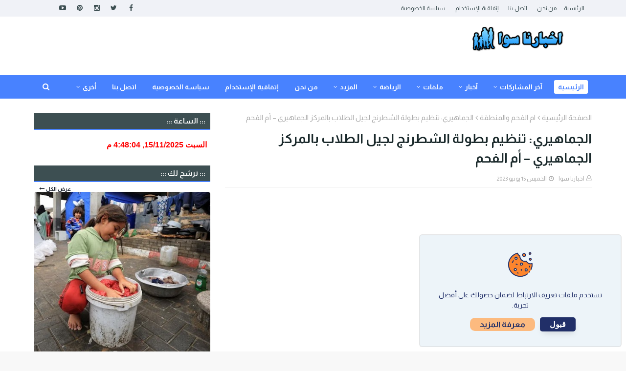

--- FILE ---
content_type: text/html; charset=UTF-8
request_url: https://www.swanew.com/2023/06/blog-post_395.html
body_size: 60052
content:
<!DOCTYPE html>
<html class='rtl' dir='rtl' xmlns='http://www.w3.org/1999/xhtml' xmlns:b='http://www.google.com/2005/gml/b' xmlns:data='http://www.google.com/2005/gml/data' xmlns:expr='http://www.google.com/2005/gml/expr'>
<link href='https://cdnjs.cloudflare.com/ajax/libs/font-awesome/6.7.2/css/all.min.css' rel='stylesheet'/>
<script src='https://ajax.googleapis.com/ajax/libs/jquery/3.3.1/jquery.min.js'></script>
<head>
<script async='async' src='https://platform-api.sharethis.com/js/sharethis.js#property=6398ec364c31970015656201&  product=sticky-share-buttons' type='text/javascript'></script>
<meta content='width=device-width, initial-scale=1, minimum-scale=1, maximum-scale=1' name='viewport'/>
<title>الجماهيري: تنظيم بطولة الشطرنج لجيل الطلاب بالمركز الجماهيري &#8211; أم الفحم</title>
<link href='//1.bp.blogspot.com' rel='dns-prefetch'/>
<link href='//2.bp.blogspot.com' rel='dns-prefetch'/>
<link href='//3.bp.blogspot.com' rel='dns-prefetch'/>
<link href='//4.bp.blogspot.com' rel='dns-prefetch'/>
<link href='//www.blogger.com' rel='dns-prefetch'/>
<link href='//dnjs.cloudflare.com' rel='dns-prefetch'/>
<link href='//fonts.gstatic.com' rel='dns-prefetch'/>
<link href='//pagead2.googlesyndication.com' rel='dns-prefetch'/>
<link href='//www.googletagmanager.com' rel='dns-prefetch'/>
<link href='//www.google-analytics.com' rel='dns-prefetch'/>
<link href='//connect.facebook.net' rel='dns-prefetch'/>
<link href='//c.disquscdn.com' rel='dns-prefetch'/>
<link href='//disqus.com' rel='dns-prefetch'/>
<meta content='text/html; charset=UTF-8' http-equiv='Content-Type'/>
<!-- Chrome, Firefox OS and Opera -->
<meta content='#f8f8f8' name='theme-color'/>
<!-- Windows Phone -->
<meta content='#f8f8f8' name='msapplication-navbutton-color'/>
<meta content='blogger' name='generator'/>
<link href='https://www.swanew.com/favicon.ico' rel='icon' type='image/x-icon'/>
<link href='https://www.swanew.com/2023/06/blog-post_395.html' rel='canonical'/>
<link rel="alternate" type="application/atom+xml" title="اخبارنا سوا - Atom" href="https://www.swanew.com/feeds/posts/default" />
<link rel="alternate" type="application/rss+xml" title="اخبارنا سوا - RSS" href="https://www.swanew.com/feeds/posts/default?alt=rss" />
<link rel="service.post" type="application/atom+xml" title="اخبارنا سوا - Atom" href="https://www.blogger.com/feeds/1651428864022696828/posts/default" />

<link rel="alternate" type="application/atom+xml" title="اخبارنا سوا - Atom" href="https://www.swanew.com/feeds/7735593807472526928/comments/default" />
<!--Can't find substitution for tag [blog.ieCssRetrofitLinks]-->
<link href='https://images.alarab.com/data/news/2023/06/15/1686838720165ac7d2_fe71_4a28_9ea4_58391cb3754c.jpg' rel='image_src'/>
<meta content='https://www.swanew.com/2023/06/blog-post_395.html' property='og:url'/>
<meta content='الجماهيري: تنظيم بطولة الشطرنج لجيل الطلاب بالمركز الجماهيري – أم الفحم' property='og:title'/>
<meta content='اخبارنا سوا' property='og:description'/>
<meta content='https://lh3.googleusercontent.com/blogger_img_proxy/AEn0k_utJT3lxNCAIbjsHxN9rY2TaEzV2LXONWFv_pm2OZl-U2PQwZWlCoAYhJ_MTkKFrRq-KGNPGeb-tNDxVpeA1md4nbpsLNz5BowcVNVjgUa0EytJBBE0RxJhXOi545gBiAJak3oAJkOPIL9hrEgdILaJ3ZLfxIR3zdRbuvuvisqneG8IpvU=w1200-h630-p-k-no-nu' property='og:image'/>
<link href='https://stackpath.bootstrapcdn.com/font-awesome/4.7.0/css/font-awesome.min.css' rel='stylesheet'/>
<link href='https://fonts.gstatic.com' rel='preconnect'/>
<link href='https://fonts.googleapis.com/css2?family=Almarai:wght@400;700&display=swap' rel='stylesheet'/>
<!-- Template Style CSS -->
<style type='text/css'>@font-face{font-family:'Roboto';font-style:normal;font-weight:400;font-stretch:100%;font-display:swap;src:url(//fonts.gstatic.com/s/roboto/v49/KFOMCnqEu92Fr1ME7kSn66aGLdTylUAMQXC89YmC2DPNWubEbVmZiAr0klQmz24O0g.woff2)format('woff2');unicode-range:U+0460-052F,U+1C80-1C8A,U+20B4,U+2DE0-2DFF,U+A640-A69F,U+FE2E-FE2F;}@font-face{font-family:'Roboto';font-style:normal;font-weight:400;font-stretch:100%;font-display:swap;src:url(//fonts.gstatic.com/s/roboto/v49/KFOMCnqEu92Fr1ME7kSn66aGLdTylUAMQXC89YmC2DPNWubEbVmQiAr0klQmz24O0g.woff2)format('woff2');unicode-range:U+0301,U+0400-045F,U+0490-0491,U+04B0-04B1,U+2116;}@font-face{font-family:'Roboto';font-style:normal;font-weight:400;font-stretch:100%;font-display:swap;src:url(//fonts.gstatic.com/s/roboto/v49/KFOMCnqEu92Fr1ME7kSn66aGLdTylUAMQXC89YmC2DPNWubEbVmYiAr0klQmz24O0g.woff2)format('woff2');unicode-range:U+1F00-1FFF;}@font-face{font-family:'Roboto';font-style:normal;font-weight:400;font-stretch:100%;font-display:swap;src:url(//fonts.gstatic.com/s/roboto/v49/KFOMCnqEu92Fr1ME7kSn66aGLdTylUAMQXC89YmC2DPNWubEbVmXiAr0klQmz24O0g.woff2)format('woff2');unicode-range:U+0370-0377,U+037A-037F,U+0384-038A,U+038C,U+038E-03A1,U+03A3-03FF;}@font-face{font-family:'Roboto';font-style:normal;font-weight:400;font-stretch:100%;font-display:swap;src:url(//fonts.gstatic.com/s/roboto/v49/KFOMCnqEu92Fr1ME7kSn66aGLdTylUAMQXC89YmC2DPNWubEbVnoiAr0klQmz24O0g.woff2)format('woff2');unicode-range:U+0302-0303,U+0305,U+0307-0308,U+0310,U+0312,U+0315,U+031A,U+0326-0327,U+032C,U+032F-0330,U+0332-0333,U+0338,U+033A,U+0346,U+034D,U+0391-03A1,U+03A3-03A9,U+03B1-03C9,U+03D1,U+03D5-03D6,U+03F0-03F1,U+03F4-03F5,U+2016-2017,U+2034-2038,U+203C,U+2040,U+2043,U+2047,U+2050,U+2057,U+205F,U+2070-2071,U+2074-208E,U+2090-209C,U+20D0-20DC,U+20E1,U+20E5-20EF,U+2100-2112,U+2114-2115,U+2117-2121,U+2123-214F,U+2190,U+2192,U+2194-21AE,U+21B0-21E5,U+21F1-21F2,U+21F4-2211,U+2213-2214,U+2216-22FF,U+2308-230B,U+2310,U+2319,U+231C-2321,U+2336-237A,U+237C,U+2395,U+239B-23B7,U+23D0,U+23DC-23E1,U+2474-2475,U+25AF,U+25B3,U+25B7,U+25BD,U+25C1,U+25CA,U+25CC,U+25FB,U+266D-266F,U+27C0-27FF,U+2900-2AFF,U+2B0E-2B11,U+2B30-2B4C,U+2BFE,U+3030,U+FF5B,U+FF5D,U+1D400-1D7FF,U+1EE00-1EEFF;}@font-face{font-family:'Roboto';font-style:normal;font-weight:400;font-stretch:100%;font-display:swap;src:url(//fonts.gstatic.com/s/roboto/v49/KFOMCnqEu92Fr1ME7kSn66aGLdTylUAMQXC89YmC2DPNWubEbVn6iAr0klQmz24O0g.woff2)format('woff2');unicode-range:U+0001-000C,U+000E-001F,U+007F-009F,U+20DD-20E0,U+20E2-20E4,U+2150-218F,U+2190,U+2192,U+2194-2199,U+21AF,U+21E6-21F0,U+21F3,U+2218-2219,U+2299,U+22C4-22C6,U+2300-243F,U+2440-244A,U+2460-24FF,U+25A0-27BF,U+2800-28FF,U+2921-2922,U+2981,U+29BF,U+29EB,U+2B00-2BFF,U+4DC0-4DFF,U+FFF9-FFFB,U+10140-1018E,U+10190-1019C,U+101A0,U+101D0-101FD,U+102E0-102FB,U+10E60-10E7E,U+1D2C0-1D2D3,U+1D2E0-1D37F,U+1F000-1F0FF,U+1F100-1F1AD,U+1F1E6-1F1FF,U+1F30D-1F30F,U+1F315,U+1F31C,U+1F31E,U+1F320-1F32C,U+1F336,U+1F378,U+1F37D,U+1F382,U+1F393-1F39F,U+1F3A7-1F3A8,U+1F3AC-1F3AF,U+1F3C2,U+1F3C4-1F3C6,U+1F3CA-1F3CE,U+1F3D4-1F3E0,U+1F3ED,U+1F3F1-1F3F3,U+1F3F5-1F3F7,U+1F408,U+1F415,U+1F41F,U+1F426,U+1F43F,U+1F441-1F442,U+1F444,U+1F446-1F449,U+1F44C-1F44E,U+1F453,U+1F46A,U+1F47D,U+1F4A3,U+1F4B0,U+1F4B3,U+1F4B9,U+1F4BB,U+1F4BF,U+1F4C8-1F4CB,U+1F4D6,U+1F4DA,U+1F4DF,U+1F4E3-1F4E6,U+1F4EA-1F4ED,U+1F4F7,U+1F4F9-1F4FB,U+1F4FD-1F4FE,U+1F503,U+1F507-1F50B,U+1F50D,U+1F512-1F513,U+1F53E-1F54A,U+1F54F-1F5FA,U+1F610,U+1F650-1F67F,U+1F687,U+1F68D,U+1F691,U+1F694,U+1F698,U+1F6AD,U+1F6B2,U+1F6B9-1F6BA,U+1F6BC,U+1F6C6-1F6CF,U+1F6D3-1F6D7,U+1F6E0-1F6EA,U+1F6F0-1F6F3,U+1F6F7-1F6FC,U+1F700-1F7FF,U+1F800-1F80B,U+1F810-1F847,U+1F850-1F859,U+1F860-1F887,U+1F890-1F8AD,U+1F8B0-1F8BB,U+1F8C0-1F8C1,U+1F900-1F90B,U+1F93B,U+1F946,U+1F984,U+1F996,U+1F9E9,U+1FA00-1FA6F,U+1FA70-1FA7C,U+1FA80-1FA89,U+1FA8F-1FAC6,U+1FACE-1FADC,U+1FADF-1FAE9,U+1FAF0-1FAF8,U+1FB00-1FBFF;}@font-face{font-family:'Roboto';font-style:normal;font-weight:400;font-stretch:100%;font-display:swap;src:url(//fonts.gstatic.com/s/roboto/v49/KFOMCnqEu92Fr1ME7kSn66aGLdTylUAMQXC89YmC2DPNWubEbVmbiAr0klQmz24O0g.woff2)format('woff2');unicode-range:U+0102-0103,U+0110-0111,U+0128-0129,U+0168-0169,U+01A0-01A1,U+01AF-01B0,U+0300-0301,U+0303-0304,U+0308-0309,U+0323,U+0329,U+1EA0-1EF9,U+20AB;}@font-face{font-family:'Roboto';font-style:normal;font-weight:400;font-stretch:100%;font-display:swap;src:url(//fonts.gstatic.com/s/roboto/v49/KFOMCnqEu92Fr1ME7kSn66aGLdTylUAMQXC89YmC2DPNWubEbVmaiAr0klQmz24O0g.woff2)format('woff2');unicode-range:U+0100-02BA,U+02BD-02C5,U+02C7-02CC,U+02CE-02D7,U+02DD-02FF,U+0304,U+0308,U+0329,U+1D00-1DBF,U+1E00-1E9F,U+1EF2-1EFF,U+2020,U+20A0-20AB,U+20AD-20C0,U+2113,U+2C60-2C7F,U+A720-A7FF;}@font-face{font-family:'Roboto';font-style:normal;font-weight:400;font-stretch:100%;font-display:swap;src:url(//fonts.gstatic.com/s/roboto/v49/KFOMCnqEu92Fr1ME7kSn66aGLdTylUAMQXC89YmC2DPNWubEbVmUiAr0klQmz24.woff2)format('woff2');unicode-range:U+0000-00FF,U+0131,U+0152-0153,U+02BB-02BC,U+02C6,U+02DA,U+02DC,U+0304,U+0308,U+0329,U+2000-206F,U+20AC,U+2122,U+2191,U+2193,U+2212,U+2215,U+FEFF,U+FFFD;}</style>
<style id='page-skin-1' type='text/css'><!--
/*
-----------------------------------------------
Blogger Template Style
Name:        ميلينا
License:     مجاني بدون حقوق
Version:     1.0
Author:      محسن حميان
Author Url:  http://7amian.blogspot.com/
----------------------------------------------- */
a,abbr,acronym,address,applet,b,big,blockquote,body,caption,center,cite,code,dd,del,dfn,div,dl,dt,em,fieldset,font,form,h1,h2,h3,h4,h5,h6,html,i,iframe,img,ins,kbd,label,legend,li,object,p,pre,q,s,samp,small,span,strike,strong,sub,sup,table,tbody,td,tfoot,th,thead,tr,tt,u,ul,var{padding:0;border:0;outline:0;vertical-align:baseline;background:0 0;text-decoration:none }form,textarea,input,button{-webkit-appearance:none;-moz-appearance:none;appearance:none;border-radius:0 }dl,ul{list-style-position:inside;font-weight:400;list-style:none }ul li{list-style:none }caption,th{text-align:center }img{border:none;position:relative }a,a:visited{text-decoration:none }.clearfix{clear:both }.section,.widget,.widget ul{margin:0;padding:0 }a{color:#6b48ff }a img{border:0 }abbr{text-decoration:none }.CSS_LIGHTBOX{z-index:999999!important }.separator a{clear:none!important;float:none!important;margin-left:0!important;margin-right:0!important }#navbar-iframe,.widget-item-control,a.quickedit,.home-link,.feed-links{display:none!important }.center{display:table;margin:0 auto;position:relative }.widget > h2,.widget > h3{display:none }h1, h2, h3, h4, h5, h6 {font-family: Almarai,sans-serif;}body{background:#f8f8f8 url() repeat scroll top left;background-color:#f8f8f8;font-family: Almarai,sans-serif;font-size:14px;font-weight:400;color:#3d4f52;word-wrap:break-word;margin:0;padding:0 }#outer-wrapper{max-width:1200px;margin:0 auto;background-color:#fff;box-shadow:0 0 5px rgba(0,0,0,.1) }.row{width:1140px }#content-wrapper{margin:30px auto 0;}#content-wrapper > .container{margin:0 -15px }.index #content-wrapper > .container {}#main-wrapper{float:right;overflow:hidden;width:66.66666667%;box-sizing:border-box;word-wrap:break-word;padding:0 15px;margin:0 }#sidebar-wrapper{float:left;overflow:hidden;width:33.33333333%;box-sizing:border-box;word-wrap:break-word;padding:0 15px }.post-image-wrap{position:relative;display:block }.post-image-link,.about-author .avatar-container,.comments .avatar-image-container{background-color:rgba(155,155,155,0.05);color:transparent!important }.post-thumb{display:block;position:relative;width:100%;height:100%;object-fit:cover;object-position: top;z-index:1;opacity: 0;border-radius:5px;transition:opacity .35s ease,transform .35s ease }.post-thumb.lazy-yard {opacity: 1;}.post-image-link:hover .post-thumb,.post-image-wrap:hover .post-image-link .post-thumb,.hot-item-inner:hover .post-image-link .post-thumb{transform: scale(1.05);}.post-title a{display:block }#top-bar{width:100%;height:34px;background-color:#f0f2f7;overflow:hidden;margin:0;position:relative;}#top-bar .container{margin:0 auto;position: relative;}.top-bar-nav{position:relative;float:right;display:block;z-index:1;}.top-bar-nav .widget > .widget-title{display:none }.top-bar-nav ul li{float:right }.top-bar-nav ul li > a{height:34px;display:block;color:#3d4f52;font-size:12px;font-weight:400;line-height:34px;margin:0 10px 0 0;padding:0 5px;transition:color .17s }.top-bar-nav ul li:first-child > a{padding:0 5px 0 0 }.top-bar-nav ul > li:hover > a{color:#4882ff }.top-bar-social{position:relative;float:left;display:block }.top-bar-social .widget > .widget-title{display:none }.top-bar-social ul > li{float:right;display:inline-block }.top-bar-social ul > li > a{width: 25px;display: block;color: #3d4f52;text-decoration: none;font-size: 14px;text-align: center;line-height: 25px;padding: 0;border-radius: 25px;margin: 4px 0 0 10px;transition: color .17s;}.top-bar-social ul > li:last-child > a{}.top-bar-social ul > li:hover > a{color:#4882ff }.social a:before{display:inline-block;font-family:FontAwesome;font-style:normal;font-weight:400 }.social .facebook a:before{content:"\f09a" }.social .twitter a:before{content:"\f099" }.social .gplus a:before{content:"\f0d5" }.social .rss a:before{content:"\f09e" }.social .youtube a:before{content:"\f16a" }.social .skype a:before{content:"\f17e" }.social .stumbleupon a:before{content:"\f1a4" }.social .tumblr a:before{content:"\f173" }.social .vk a:before{content:"\f189" }.social .stack-overflow a:before{content:"\f16c" }.social .github a:before{content:"\f09b" }.social .linkedin a:before{content:"\f0e1" }.social .dribbble a:before{content:"\f17d" }.social .soundcloud a:before{content:"\f1be" }.social .behance a:before{content:"\f1b4" }.social .digg a:before{content:"\f1a6" }.social .instagram a:before{content:"\f16d" }.social .pinterest a:before{content:"\f0d2" }.social .twitch a:before{content:"\f1e8" }.social .delicious a:before{content:"\f1a5" }.social .codepen a:before{content:"\f1cb" }.social .reddit a:before{content:"\f1a1" }.social .whatsapp a:before{content:"\f232" }.social .snapchat a:before{content:"\f2ac" }.social .email a:before{content:"\f0e0" }.social .external-link a:before{content:"\f35d" }.social-color .facebook a{background-color:#3b5999 }.social-color .twitter a{background-color:#00acee }.social-color .gplus a{background-color:#db4a39 }.social-color .youtube a{background-color:#db4a39 }.social-color .instagram a{background:linear-gradient(15deg,#ffb13d,#dd277b,#4d5ed4) }.social-color .pinterest a{background-color:#ca2127 }.social-color .dribbble a{background-color:#ea4c89 }.social-color .linkedin a{background-color:#0077b5 }.social-color .tumblr a{background-color:#365069 }.social-color .twitch a{background-color:#6441a5 }.social-color .rss a{background-color:#ffc200 }.social-color .skype a{background-color:#00aff0 }.social-color .stumbleupon a{background-color:#eb4823 }.social-color .vk a{background-color:#4a76a8 }.social-color .stack-overflow a{background-color:#f48024 }.social-color .github a{background-color:#24292e }.social-color .soundcloud a{background:linear-gradient(#ff7400,#ff3400) }.social-color .behance a{background-color:#191919 }.social-color .digg a{background-color:#1b1a19 }.social-color .delicious a{background-color:#0076e8 }.social-color .codepen a{background-color:#000 }.social-color .reddit a{background-color:#ff4500 }.social-color .whatsapp a{background-color:#3fbb50 }.social-color .snapchat a{background-color:#ffe700 }.social-color .email a{background-color:#888 }.social-color .external-link a{background-color:#3d4f52 }.social-text .facebook a:after{content:"Facebook" }.social-text .twitter a:after{content:"Twitter" }.social-text .gplus a:after{content:"Google Plus" }.social-text .rss a:after{content:"Rss" }.social-text .youtube a:after{content:"YouTube" }.social-text .skype a:after{content:"Skype" }.social-text .stumbleupon a:after{content:"StumbleUpon" }.social-text .tumblr a:after{content:"Tumblr" }.social-text .vk a:after{content:"VKontakte" }.social-text .stack-overflow a:after{content:"Stack Overflow" }.social-text .github a:after{content:"Github" }.social-text .linkedin a:after{content:"LinkedIn" }.social-text .dribbble a:after{content:"Dribbble" }.social-text .soundcloud a:after{content:"SoundCloud" }.social-text .behance a:after{content:"Behance" }.social-text .digg a:after{content:"Digg" }.social-text .instagram a:after{content:"Instagram" }.social-text .pinterest a:after{content:"Pinterest" }.social-text .twitch a:after{content:"Twitch" }.social-text .delicious a:after{content:"Delicious" }.social-text .codepen a:after{content:"CodePen" }.social-text .flipboard a:after{content:"Flipboard" }.social-text .reddit a:after{content:"Reddit" }.social-text .whatsapp a:after{content:"Whatsapp" }.social-text .messenger a:after{content:"Messenger" }.social-text .snapchat a:after{content:"Snapchat" }.social-text .email a:after{content:"Email" }.social-text .external-link a:after{content:"WebSite" }#header-wrap{position:relative;margin:0 }.header-header{background-color:#fff;width:100%;height:90px;position:relative;overflow:hidden;padding:15px 0 }.header-header .container{position:relative;margin:0 auto;padding:0 }.header-logo{position:relative;float:right;width:auto;max-width:260px;max-height:60px;margin:0;padding:0 }.header-logo .header-image-wrapper{display:block }.header-logo img{max-width:100%;max-height:90px;margin:0 }.header-logo h1{color:#1a292b;font-size:36px;line-height:60px;margin:0 }.header-logo p{font-size:12px;margin:5px 0 0 }.header-ads{position:relative;float:left }.header-ads .widget > .widget-title{display:none }.header-ads .widget{max-width:100% }.header-ads .widget .widget-content{width:728px;max-width:100%;max-height:90px;line-height:1 }.header-menu{position:relative;width:100%;height:48px;z-index:10;font-size:13px;margin:0;background: #4882ff;background: -moz-linear-gradient(-45deg, #4882ff 52%, #4882ff 100%);background: -webkit-linear-gradient(-45deg, #4882ff 52%,#4882ff 100%);background: linear-gradient(135deg, #4882ff 52%,#4882ff 100%);filter: progid:DXImageTransform.Microsoft.gradient( startColorstr='#4882ff', endColorstr='#4882ff',GradientType=1 );}.header-menu .container{position:relative;margin:0 auto;padding:0;}.header-menu.scrolled-header {background: #4882ff;background: -moz-linear-gradient(-45deg, #4882ff 52%, #4882ff 100%);background: -webkit-linear-gradient(-45deg, #4882ff 52%,#4882ff 100%);background: linear-gradient(135deg, #4882ff 52%,#4882ff 100%);filter: progid:DXImageTransform.Microsoft.gradient( startColorstr='#4882ff', endColorstr='#4882ff',GradientType=1 );}.header-menu.scrolled-header .show-search, .header-menu.scrolled-header .hide-search, .mobile-header.scrolled-header .show-search, .mobile-header.scrolled-header .hide-search {border-radius: 0;}.header-menu.scrolled-header, .header-menu.scrolled-header #main-menu, .header-menu.scrolled-header #nav-search .search-input, .header-menu.scrolled-header #nav-search, .header-menu.scrolled-header #nav-search .search-form, .header-menu.scrolled-header .show-search, .header-menu.scrolled-header .hide-search {height:46px;}.header-menu.scrolled-header #main-menu ul > li > a {height:26px;}.header-menu.scrolled-header #main-menu ul > li > ul > li a {height:36px;}.header-menu.scrolled-header #nav-search .search-form, .header-menu.scrolled-header .show-search, .header-menu.scrolled-header .hide-search {line-height:46px;}.header-menu.scrolled-header #main-menu ul > li > a {line-height:26px;}.header-menu.scrolled-header #main-menu ul > li > ul > li a {line-height:36px;}.header-menu.scrolled-header #nav-search .search-input {padding-right:46px;}.header-menu.scrolled-header .show-search, .header-menu.scrolled-header .hide-search {width: 46px;height: 46px;}.header-menu.scrolled-header #main-menu ul > li > ul {top:46px;}.header-menu.scrolled-header #main-menu ul > li > ul > li > ul {top:0;}.header-menu.scrolled-header #main-menu, .header-menu.scrolled-header .container {background: transparent;box-shadow: none;}#main-menu .widget,#main-menu .widget > .widget-title{display:none }#main-menu .show-menu{display:block }#main-menu{position:relative;height:48px;z-index:15;}#main-menu ul > li{float: right;position: relative;margin: 0;padding: 10px 8px;transition: background .17s;box-sizing: border-box;}#main-menu ul > li.li-home > a, #main-menu ul > li.li-home-icon > a{width:48px;height:28px;text-align:center;font-size:18px;line-height:28px;font-weight:400;padding:0;background: #fff;color:#4882ff;}#main-menu ul#main-menu-nav > li.li-home > a {width:auto;font-size:14px;padding: 0 8px;box-sizing: border-box;}#main-menu #main-menu-nav > li:hover > a{background-color:rgba(255,255,255,.2) }#main-menu ul > li.li-home:hover > a, #main-menu ul > li.li-home-icon:hover > a {color:#ffffff;}#main-menu ul > li > a{position:relative;color:#ffffff;font-size:14px;font-weight:400;line-height:28px;display:inline-block;margin:0;padding:0 8px;border-radius: 3px;transition:color .17s ease }#main-menu #main-menu-nav > li > a{text-transform:uppercase;font-weight:700;}#main-menu ul > li:hover > a{}#main-menu ul > li > ul{position:absolute;float:right;right:0;top:48px;width:180px;background-color:#3d4f52;z-index:99999;margin-top:0;padding:0;border-top:2px solid #4882ff;visibility:hidden;opacity:0 }#main-menu ul > li > ul > li > ul{position:absolute;float:right;top:0;right:100%;margin:-2px 0 0 }#main-menu ul > li > ul > li{display:block;float:none;padding: 0;position:relative }#main-menu ul > li > ul > li:hover{background-color:#4882ff }#main-menu ul > li > ul > li a{display:block;height:36px;font-size:13px;color:#fff;line-height:36px;box-sizing:border-box;margin:0;padding:0 15px;border:0;border-bottom:1px solid rgba(255,255,255,0.05);border-radius: 0;transition:all .17s ease }#main-menu ul > li > ul > li:hover > a{color:#fff }#main-menu ul > li.has-sub > a:after{content:'\f107';float:left;font-family:FontAwesome;font-size:12px;font-weight:400;margin:0 5px 0 0 }#main-menu ul > li > ul > li.has-sub > a:after{content:'\f104';float:left;margin:0 }#main-menu .mega-menu{position:static!important }#main-menu .mega-menu > ul{width:100%;box-sizing:border-box;padding:20px 10px }#main-menu .mega-menu > ul.mega-menu-inner{overflow:hidden }#main-menu ul > li:hover > ul,#main-menu ul > li > ul > li:hover > ul{visibility:visible;opacity:1 }#main-menu ul ul{transition:all .25s ease }.mega-menu-inner .mega-item{float:right;width:20%;box-sizing:border-box;padding:0 10px }.mega-menu-inner .mega-content{position:relative;width:100%;overflow:hidden;padding:0 }.mega-content .post-image-wrap{width:100%;height:120px }.mega-content .post-image-link{width:100%;height:100%;z-index:1;display:block;position:relative;overflow:hidden;padding:0 }.mega-content .post-title{position:relative;font-size:13px;font-weight:700;line-height:1.5em;margin:7px 0 5px;padding:0 }.mega-content .post-title a{display:block;color:#fff;transition:color .17s }.mega-content .post-title a:hover{color:#6b48ff }.mega-content .post-meta{font-size:11px }.no-posts{float:left;width:100%;height:100px;line-height:100px;text-align:center }.mega-menu .no-posts{line-height:60px;color:#1a292b }.show-search,.hide-search{position:absolute;left:0;top:0;display:block;width:48px;height:48px;line-height:48px;z-index:20;color:#fff;font-size:15px;text-align:center;cursor:pointer;padding:0;transition:background .17s ease }.show-search:before{content:"\f002";font-family:FontAwesome;font-weight:400 }.hide-search:before{content:"\f00d";font-family:FontAwesome;font-weight:400 }#nav-search{display:none;position:absolute;left:0;top:0;width:100%;height:48px;z-index:99;background-color:#3d4f52;box-sizing:border-box;padding:0 }#nav-search .search-form{width:100%;height:48px;background-color:rgba(0,0,0,0);line-height:48px;overflow:hidden;padding:0 }#nav-search .search-input{width:100%;height:48px;font-family:inherit;color:#fff;margin:0;padding:0 48px 0 15px;background-color:rgba(0,0,0,0);font-size:13px;font-weight:400;outline:none;box-sizing:border-box;border:0 }#mobile-logo .widget > .widget-title > h3{display:none }.mobile-header{display:none;position:relative;float:left;width:100%;height:50px;background-color:#4882ff;z-index:1010 }.mobile-header .logo-content{position:relative;float:left;display:block;width:100%;height:50px;text-align:center;z-index:2 }.mobile-header .logo-content > a{height:30px;display:inline-block;padding:10px 0 }.mobile-header .logo-content > a > img{height:30px }.mobile-header .logo-content > h3{font-size:20px;height:30px;line-height:30px;margin:10px 0 0 }.mobile-header .logo-content > h3 > a{color:#fff }.mobile-search-form{position:absolute;display:none;z-index:4;background-color:#3d4f52;width:100%;height:50px;left:0;top:0 }.mobile-search-form .mobile-search-input{background-color:#3d4f52;display:block;width:calc(100% - 50px);height:50px;font-family:inherit;font-size:13px;font-weight:400;color:#fff;box-sizing:border-box;padding:0 20px;border:0 }.mobile-search-form{position:absolute;display:none;z-index:4;background-color:#3d4f52;width:100%;height:50px;left:0;top:0 }.mobile-search-form .mobile-search-input{background-color:#3d4f52;display:block;width:calc(100% - 50px);height:50px;font-size:13px;font-weight:400;color:#fff;box-sizing:border-box;padding:0 20px;border:0 }.overlay{display:none;position:fixed;top:0;left:0;right:0;bottom:0;z-index:990;background:rgba(255,255,255,0.8) }.slide-menu-toggle,.show-mobile-search,.hide-mobile-search{position:absolute;line-height:50px;height:50px;width:50px;top:0;right:0;font-family:FontAwesome;color:#fff;font-size:18px;font-weight:400;text-align:center;cursor:pointer;z-index:4;padding:0 }.slide-menu-toggle{border-left:1px solid rgba(255,255,255,0.08) }.show-mobile-search,.hide-mobile-search{border-right:1px solid rgba(255,255,255,0.08);right:auto;left:0 }.slide-menu-toggle:before{content:"\f0c9" }.nav-active .slide-menu-toggle:before{content:"\f00d" }.show-mobile-search:before{content:"\f002" }.hide-mobile-search:before{content:"\f00d" }.mobile-menu{position:relative;float:left;width:100%;background-color:#3d4f52;box-sizing:border-box;padding:20px;border-top:1px solid rgba(255,255,255,0.08);visibility:hidden;opacity:0;transform-origin:0 0;transform:scaleY(0);transition:all .17s ease }.nav-active .mobile-menu{visibility:visible;opacity:1;transform:scaleY(1) }.mobile-menu > ul{margin:0 }.mobile-menu .m-sub{display:none;padding:0 }.mobile-menu ul li{position:relative;display:block;overflow:hidden;float:left;width:100%;font-size:14px;line-height:38px;margin:0;padding:0;border-top:1px solid rgba(255,255,255,0.01) }.mobile-menu > ul > li{font-weight:400 }.mobile-menu > ul li ul{overflow:hidden }.mobile-menu > ul > li:first-child{border-top:0 }.mobile-menu ul li a{color:#fff;padding:0;display:block;transition:all .17s ease }.mobile-menu #main-menu-nav > li > a{text-transform:uppercase;font-weight:700;font-size:13px }.mobile-menu ul li.has-sub .submenu-toggle{position:absolute;top:0;right:0;color:#fff;cursor:pointer }.mobile-menu ul li.has-sub .submenu-toggle:after{content:'\f105';font-family:FontAwesome;font-weight:400;float:right;width:34px;font-size:16px;text-align:center;transition:all .17s ease }.mobile-menu ul li.has-sub.show > .submenu-toggle:after{transform:rotate(90deg) }.mobile-menu > ul > li > ul > li a{font-size:13px }.mobile-menu > ul > li > ul > li > a{color:#fff;opacity:.7;padding:0 0 0 15px }.mobile-menu > ul > li > ul > li > ul > li > a{color:#fff;opacity:.7;padding:0 0 0 30px }.mobile-menu ul > li > .submenu-toggle:hover{color:#4882ff }.post-meta{display:block;overflow:hidden;color:#aaa;font-size:12px;font-weight:400;padding:1px }.post-meta .post-author,.post-meta .post-date{float:right;margin:0 0 0 10px }.post-meta .post-date{text-transform:capitalize }.post-meta a{color:#aaa;transition:color .17s }.post-meta a:hover{color:#6b48ff }.post-meta span:before{font-family:FontAwesome;font-weight:400;margin:0 0 0 4px }.post-meta .post-author:before{content:'\f2c0';float:right; }.post-meta .post-date:before{content:'\f017' }#home-ad-top1 .widget > .widget-title,#home-ad-top .widget > .widget-title{display:none }#home-ad-top .widget, #home-ad-top .widget{position:relative;padding:0 20px }#home-ad-top .widget-content{position:relative;width:728px;max-width:100%;max-height:90px;line-height:1;margin:40px auto 0 }#ad-wrapper {margin:0 auto;}#home-ad-top1 .widget-content {position:relative;max-width:100%;max-height:90px;line-height:1;margin:30px auto 0 }#hot-wrapper, #featured-wrapper {margin:0 auto }#featured-wrapper {margin-top:30px;}#featured-wrapper .section {float: left;width: 100%;margin-bottom: 30px;}#hot-section .widget,#hot-section .widget > .widget-title{display:none }#hot-section .show-hot{display:block!important }#hot-section .show-hot .widget-content{position:relative;overflow:hidden;margin:30px 0 0 }.hot-loader{position:relative;height: 290px;overflow:hidden;display:block }.hot-loader:after{content:'';position:absolute;top:50%;left:50%;width:26px;height:26px;margin:-16px 0 0 -16px;border:3px solid #eaeaea;border-left-color:#4882ff;border-right-color:#4882ff;border-radius:100%;animation:spinner .8s infinite linear;transform-origin:center }@-webkit-keyframes spinner {0%{-webkit-transform:rotate(0deg);transform:rotate(0deg) }to{-webkit-transform:rotate(1turn);transform:rotate(1turn) }}@keyframes spinner {0%{-webkit-transform:rotate(0deg);transform:rotate(0deg) }to{-webkit-transform:rotate(1turn);transform:rotate(1turn) }}ul.hot-posts{position:relative;overflow:hidden;margin:0 -5px }.hot-posts .hot-item{position:relative;float:right;width:33.33333%;height:220px;overflow:hidden;box-sizing:border-box;padding:0 10px;margin: 0 0 20px;}.hot-posts .item-0{width:66.66667%;height:460px;}.hot-posts .item-3, .hot-posts .item-4, .hot-posts .item-5{margin: 0;}.hot-item-inner{position:relative;float:right;width:100%;height:100%;overflow:hidden;display:block;border-radius: 5px;}.hot-posts .post-image-link{width:100%;height:100%;position:relative;overflow:hidden;display:block }.hot-posts .post-info{position:absolute;bottom:0;left:0;width:100%;background-image:linear-gradient(rgba(0,0,0,0),rgba(0,0,0,0.7));overflow:hidden;z-index:5;box-sizing:border-box;padding:30px 20px 20px }.hot-posts .post-tag{position:relative;display:inline-block;top:0;left:0 }.hot-posts .post-title{font-size:18px;font-weight:700;display:block;line-height:1.3;margin:8px 0 7px }.hot-posts .item-0 .post-title{font-size:36px }.hot-posts .post-title a{color:#fff;display:block }.hot-posts .post-meta{font-size:11px;color:#f0f0f0 }.show-hot .no-posts{position:absolute;top:calc(50% - 50px);left:0;width:100% }#feat-wrapper {margin: 0 auto;}#feat-wrapper .widget {margin: 30px auto 0;}.queryMessage{overflow:hidden;background-color:#f2f2f2;color:#1a292b;font-size:13px;font-weight:400;padding:8px 10px;margin:0 0 25px }.queryMessage .query-info{margin:0 5px }.queryMessage .search-query,.queryMessage .search-label{font-weight:700;text-transform:uppercase }.queryMessage .search-query:before,.queryMessage .search-label:before{content:"\201c" }.queryMessage .search-query:after,.queryMessage .search-label:after{content:"\201d" }.queryMessage a.show-more{float:right;color:#6b48ff;text-decoration:underline;transition:opacity .17s }.queryMessage a.show-more:hover{opacity:.8 }.queryEmpty{font-size:13px;font-weight:400;padding:10px 0;margin:0 0 25px;text-align:center }.title-wrap,.featured-posts .widget-title{position:relative;float:left;width:100%;height:32px;display:block;margin:0 0 20px;}.title-wrap > h3,.featured-posts .widget-title > h3{position:relative;float:right;height:32px;font-size:20px;color:#1a292b;text-transform:uppercase;line-height:32px;padding:0 30px 0 0;margin:0 }.title-wrap > h3:before, .featured-posts .widget-title > h3:before {content: "";width: 19px;height: 19px;position: absolute;top: 6px;right: 0;background: #6b48ff;border-radius: 50%;}.title-wrap > h3:after, .featured-posts .widget-title > h3:after {content: "";width: 11px;height: 11px;position: absolute;top: 7px;right: 1px;background: #6b48ff;border-radius: 50%;border: 3px solid #fff;}a.view-all{position:relative;float: left;height: 22px;font-size: 11px;line-height: 22px;margin-top: 5px;margin-right: 5px;padding: 0 10px;font-weight: bold;text-transform: uppercase;transition: all .17s ease;color:#1a202b;}a.view-all:hover{color:#4882ff;}a.view-all:after{content:'\f177';float:left;font-weight:400;font-family:FontAwesome;margin:0 3px 0 0;-webkit-transition: all .3s cubic-bezier(.32,.74,.57,1);-moz-transition: all .3s cubic-bezier(.32,.74,.57,1);-ms-transition: all .3s cubic-bezier(.32,.74,.57,1);-o-transition: all .3s cubic-bezier(.32,.74,.57,1);transition: all .3s cubic-bezier(.32,.74,.57,1);-webkit-transform: translateX(0);-moz-transform: translateX(0);-ms-transform: translateX(0);-o-transform: translateX(0);transform: translateX(0);}a.view-all:hover:after {-webkit-transform: translateX(-4px);-moz-transform: translateX(-4px);-ms-transform: translateX(-4px);-o-transform: translateX(-4px);transform: translateX(-4px);}.featured-posts > .widget{display:none;position:relative;float:left;width:100%;margin:0 0 30px }.featured-posts > .show-widget{display:block }.feat-big li{position:relative;float:left;width:calc(41.66667% - 20px);overflow:hidden;margin:30px 0 0 }.feat-big .item-0{float:right;width:calc(58.33333% - 10px);margin:0 }.feat-big .item-1{margin:0 }.feat-big .feat-inner{position:relative;float:left;width:100%;overflow:hidden }.feat-big .post-image-link{position:relative;float:right;width:128px;height:104px;display:block;overflow:hidden;margin:0 0 0 12px }.feat-big .feat-inner .post-image-link{width:100%;height:415px;margin:0 0 13px }.feat-big .post-title{overflow:hidden;font-size:18px;font-weight:700;line-height:1.3;margin:12px 0 }.feat-big .item-big .post-info{float:left;overflow:hidden }.feat-big .item-small .post-info{overflow:hidden }.feat-big .item-big .post-tag, .feat-col .item-big .feat-inner .post-tag, .grid-big li.item-big .post-tag {display: inline-flex;background:#4882ff;color:#ffffff;border-radius: 14px;position: static;font-size: 12px;font-weight: 700;letter-spacing: 1px;height: 28px;line-height: 28px;top: 0;left: 0;padding: 0 12px;}.feat-big .item-small .post-tag, .feat-col .item-small .post-tag {position:static;background:none;color:#4882ff;font-size: 12px;font-weight: 700;letter-spacing: 1px;padding: 0;height: auto;line-height: .8;}.feat-big .item-0 .post-title{font-size:36px;margin:10px 0;font-weight: 700;line-height: 1.3;}.feat-big .post-title a{color:#1a292b;transition:color .17s ease }.feat-big .post-title a:hover{color:#6b48ff }.feat-big .item-small .post-meta{font-size:11px }.loader{position:relative;height:100%;overflow:hidden;display:block;margin:0 }.loader:after{content:'';position:absolute;top:50%;left:50%;width:28px;height:28px;margin:-16px 0 0 -16px;border:2px solid #4882ff;border-right-color:rgba(155,155,155,0.2);border-radius:100%;animation:spinner 1.1s infinite linear;transform-origin:center }@-webkit-keyframes spinner {0%{-webkit-transform:rotate(0deg);transform:rotate(0deg) }to{-webkit-transform:rotate(1turn);transform:rotate(1turn) }}@keyframes spinner {0%{-webkit-transform:rotate(0deg);transform:rotate(0deg) }to{-webkit-transform:rotate(1turn);transform:rotate(1turn) }}.featured-posts > .col-width{width:calc(50% - 15px) }.featured-posts > .col-right{float:right }.feat-col li{position:relative;float:left;width:100%;overflow:hidden;margin:20px 0 0 }.feat-col .item-0{margin:0 }.feat-col .feat-inner{position:relative;float:left;width:100%;overflow:hidden }.feat-col .post-image-link{position:relative;float:right;width:125px;height:105px;display:block;overflow:hidden;margin:0 0 0 12px }.feat-col .feat-inner .post-image-link{width:100%;height:335px;margin:0 0 13px }.feat-col .post-title{overflow:hidden;font-size:18px;font-weight:700;line-height:1.3;margin:10px 0 }.feat-col .item-big .post-info{float:left;width:100% }.feat-col .item-small .post-info{overflow:hidden }.feat-col .item-0 .post-title{font-size:25px;margin:10px 0 10px }.feat-col .post-title a{color:#1a292b;transition:color .17s ease }.feat-col .post-title a:hover{color:#6b48ff }.feat-col .item-small .post-meta{font-size:13px }ul.grid-big{float:left;display:flex;flex-wrap:wrap;margin:0 -15px }.grid-big li{position:relative;float:left;width:50%;overflow:hidden;box-sizing:border-box;padding:0 15px;margin:30px 0 0 }.grid-big li.item-0,.grid-big li.item-1{margin:0 }#featured-wrapper .grid-big li {width: calc(100% / 4);}#featured-wrapper .grid-big li.item-big {width: calc(100% / 2);}#featured-wrapper .grid-big li .post-snippet {display: none;}.grid-big .feat-inner{position:relative;float:left;width:100%;overflow:hidden }.grid-big .post-image-link{position:relative;float:left;width:100%;height:160px;display:block;overflow:hidden;margin:0 0 13px }.grid-big li.item-big .post-image-link {height:330px;}.grid-big .post-title{overflow:hidden;font-size:18px;font-weight:700;line-height:1.3;margin:10px 0 }.grid-big .item-big .post-title {font-size: 24px;}.grid-big .post-info{float:left;width:100% }.grid-big .post-title a{color:#1a292b;transition:color .17s ease }.grid-big .post-title a:hover{color:#6b48ff }.custom-widget li{overflow:hidden;margin:20px 0 0 }.custom-widget li:first-child{margin:0 }.custom-widget .post-image-link{position:relative;width:80px;height:65px;float:right;overflow:hidden;display:block;vertical-align:middle;margin:0 0 0 12px }.custom-widget .post-title{overflow:hidden;font-size:14px;letter-spacing: 0.5px;font-weight:700;line-height:1.5em;margin:0 0 5px;padding:0 }.custom-widget .post-title a{display:block;color:#1a292b;transition:color .17s }.custom-widget .post-title a:hover{color:#6b48ff }.custom-widget .post-meta{font-size:11px }.blog-post{display:block;overflow:hidden;word-wrap:break-word }.index-post{padding:0;margin:0 0 30px }.index-post .post-image-wrap{float:right;width:265px;height:195px;margin:0 0 0 20px }.index-post .post-image-wrap .post-image-link{width:100%;height:100%;position:relative;display:block;z-index:1;overflow:hidden }.post-tag{position: static;background: none;color: #4882ff;font-size: 12px;font-weight: 700;letter-spacing: 1px;padding: 0;height: auto;line-height: .8;font-weight:700;text-transform:uppercase;}.hot-item .post-tag {color:#ffffff;height: 28px;line-height: 28px;padding: 0 12px;font-size: 12px;font-weight: 700;border-radius: 14px;}.hot-posts .item-0 .post-tag {background-color: #ff1e56;}.hot-posts .item-1 .post-tag {background-color: #39b209;}.hot-posts .item-2 .post-tag {background-color: #ff01a3;}.hot-posts .item-3 .post-tag {background-color: #fc5d00;}.hot-posts .item-4 .post-tag {background-color: #f7a205;}.hot-posts .item-5 .post-tag {background-color: #fc5d00;}.index-post .post-info{overflow:hidden }.index-post .post-info > h2{font-size:24px;font-weight:700;line-height:1.4em;text-decoration:none;margin:10px 0 }.index-post .post-info > h2 > a{display:block;color:#1a292b;transition:color .17s }.index-post .post-info > h2 > a:hover{color:#6b48ff }.widget iframe,.widget img{max-width:100% }.date-header{display:block;overflow:hidden;font-weight:400;margin:0!important;padding:0 }.post-timestamp{margin-left:0 }.post-snippet{position:relative;display:block;overflow:hidden;font-size:12px;line-height:1.6em;font-weight:400;margin:10px 0 0 }a.read-more{display:inline-block;background-color:#4882ff;color:#fff;height:25px;font-size:13px;font-weight:600;line-height:25px;padding:0 10px;margin:12px 0 0;border-radius:3px;transition:background .17s ease }a.read-more::after {content: '\f178';font-family: FontAwesome;font-weight: 400;margin: 0 0 0 5px;}a.read-more:hover{background-color:#3d4f52 }.index-post .post-snippet {font-size:15px;line-height:1.5;color:#3d4f52;text-align: justify;display: -webkit-box;-webkit-line-clamp: 2;-webkit-box-orient: vertical;overflow: hidden;}#breadcrumb{font-size:15px;font-weight:400;color:#aaa;margin:0 0 10px }#breadcrumb a{color:#aaa;transition:color .17s }#breadcrumb a:hover{color:#6b48ff }#breadcrumb a,#breadcrumb em{display:inline-block }#breadcrumb .delimiter:after{content:'\f104';font-family:FontAwesome;font-style:normal;margin:0 4px }.item-post h1.post-title{color:#1a292b;font-size:27px;line-height:1.5em;font-weight:700;position:relative;display:block;margin:15px 0;padding:0 }.static_page .item-post h1.post-title{padding:0 0 10px;margin:0;border-bottom:1px solid #eaeaea }.item-post .post-body{width:100%;line-height:1.8em;overflow:hidden;padding:20px 0 0;font-size:16px; }.static_page .item-post .post-body{padding:20px 0;color:#000 }.item-post .post-outer{padding:0 }.item-post .post-body img{max-width:100%;opacity: 0;transition: opacity .35s ease,transform .35s ease;}.item-post .post-body img.lazy-yard{opacity: 1;}.item-post .post-meta{padding:0 1px 10px;border-bottom:1px solid #eaeaea }.main .widget{margin:0 }.main .Blog{border-bottom-width:0 }.post-footer{position:relative;float:left;width:100%;margin:20px 0 0 }.inline-ad{position:relative;display:block;max-height:60px;margin:0 0 30px }.inline-ad > ins{display:block!important;margin:0 auto!important }.item .inline-ad{float:left;width:100%;margin:20px 0 0 }.item-post-wrap > .inline-ad{margin:0 0 20px }.post-labels{overflow:hidden;height:auto;position:relative;padding:0;margin:0 0 25px }.post-labels span,.post-labels a{float:right;color:#aaa;font-size:12px;font-weight:400;margin:0 0 0 12px;transition:all .17s ease }.post-labels span{color:#1a292b }.post-labels a:hover{color:#4882ff }.post-share{position:relative;overflow:hidden;line-height:0;margin:0 0 30px }ul.share-links{position:relative }.share-links li{width:32px;float:right;box-sizing:border-box;margin:0 0 0 5px }.share-links li.facebook,.share-links li.twitter,.share-links li.gplus{width:20% }.share-links li a{float:right;display:inline-block;cursor:pointer;width:100%;height:32px;line-height:32px;color:#fff;font-weight:400;font-size:13px;text-align:center;box-sizing:border-box;opacity:1;margin:0;padding:0;transition:all .17s ease }.share-links li.whatsapp-mobile{display:none }.is-mobile li.whatsapp-desktop{display:none }.is-mobile li.whatsapp-mobile{display:inline-block }.share-links li a:before{float:left;display:block;width:32px;background-color:rgba(255,255,255,0.07);font-size:15px;text-align:center;line-height:32px }.share-links li a:hover{opacity:.8 }ul.post-nav{position:relative;overflow:hidden;display:block;margin:0 0 30px }.post-nav li{display:inline-block;width:50% }.post-nav .post-prev{float:left;text-align:left;box-sizing:border-box;padding:0 10px }.post-nav .post-next{float:right;text-align:right;box-sizing:border-box;padding:0 10px }.post-nav li a{color:#1a292b;line-height:1.4em;display:block;overflow:hidden;transition:color .17s }.post-nav li:hover a{color:#6b48ff }.post-nav li span{display:block;font-size:11px;color:#aaa;font-weight:700;text-transform:uppercase;padding:0 0 2px }.post-nav .post-prev span:before{content:"\f053";float:left;font-family:FontAwesome;font-size:9px;font-weight:400;text-transform:none;margin:0 2px 0 0 }.post-nav .post-next span:after{content:"\f054";float:right;font-family:FontAwesome;font-size:9px;font-weight:400;text-transform:none;margin:0 0 0 2px }.post-nav p{font-size:12px;font-weight:400;line-height:1.4em;margin:0 }.post-nav .post-nav-active p{color:#aaa }.about-author{position:relative;display:block;overflow:hidden;padding:20px;margin:0 0 30px;border:1px solid #eaeaea }.about-author .avatar-container{position:relative;float:left;width:80px;height:80px;overflow:hidden;margin:0 15px 0 0;border-radius:100% }.about-author .author-avatar{float:left;width:100%;height:100%;border-radius:100% opacity: 0;transition: opacity .35s ease;}.about-author .author-avatar.lazy-yard{opacity: 1;}.author-name{overflow:hidden;display:inline-block;font-size:16px;font-weight:700;margin:7px 0 3px }.author-name span{color:#1a292b }.author-name a{color:#1a292b;transition:color .17s }.author-name a:hover{color:#4882ff }.author-description{display:block;overflow:hidden;font-size:13px;font-weight:400;line-height:1.5em }.author-description a:hover{text-decoration:underline }#related-wrap{overflow:hidden;margin:0 0 30px }#related-wrap .related-tag{display:none }.related-ready{float:left;width:100% }.related-ready .loader{height:178px }ul.related-posts{position:relative;overflow:hidden;margin:0 -10px;padding:0 }.related-posts .related-item{width:33.33333333%;position:relative;overflow:hidden;float:right;display:block;box-sizing:border-box;padding:0 10px;margin:0 }.related-posts .post-image-link{width:100%;height:120px;margin: 0 0 13px;position:relative;overflow:hidden;display:block }.related-posts .related-item .post-meta{padding:0;border:0 }.related-posts .post-title{font-size:14px;font-weight:700;line-height:1.5em;display:block;margin:7px 0 6px }.related-posts .post-title a{color:#1a292b;transition:color .17s }.related-posts .post-title a:hover{color:#6b48ff }#blog-pager{overflow:hidden;clear:both;margin:0 0 30px }.blog-pager a,.blog-pager span{float:right;display:block;min-width:30px;height:30px;background-color:#3d4f52;color:#fff;font-size:13px;font-weight:700;line-height:30px;text-align:center;box-sizing:border-box;margin:0 5px 0 0;border-radius:3px;text-shadow: 1px 2px 0 rgba(0,0,0,0.15);transition:all .17s ease }.blog-pager .blog-pager-newer-link,.blog-pager .blog-pager-older-link{padding:0 15px }.blog-pager .blog-pager-newer-link{float:left }.blog-pager .blog-pager-older-link{float:right }.blog-pager span.page-dots{min-width:20px;background-color:#fff;font-size:16px;color:#1a292b;line-height:30px;font-weight:400;letter-spacing:-1px;border:0 }.blog-pager .page-of{display:none;width:auto;float:right;border-color:rgba(0,0,0,0);margin:0 }.blog-pager .page-active,.blog-pager a:hover{background-color:#4882ff;color:#fff }.blog-pager .page-prev:before,.blog-pager .page-next:before{font-family:FontAwesome;font-size:16px;font-weight:400 }.blog-pager .page-prev:before{content:'\f104' }.blog-pager .page-next:before{content:'\f104' }.blog-pager .blog-pager-newer-link:after{content:'\f104';float:left;font-family:FontAwesome;font-weight:400;margin:0 3px 0 0 }.blog-pager .blog-pager-older-link:after{content:'\f105';float:right;font-family:FontAwesome;font-weight:400;margin:0 0 0 3px }.archive #blog-pager{display:none }.blog-post-comments{display:none;margin:0 0 30px }.blog-post-comments .comments-title{margin:0 0 20px }.comments-system-disqus .comments-title,.comments-system-facebook .comments-title{margin:0 }#comments{margin:0 }#gpluscomments{float:left!important;width:100%!important;margin:0 0 25px!important }#gpluscomments iframe{float:left!important;width:100% }.comments{display:block;clear:both;margin:0;color:#1a292b }.comments > h3{font-size:13px;font-weight:400;font-style:italic;padding-top:1px }.comments .comments-content .comment{list-style:none;margin:0;padding:0 0 8px }.comments .comments-content .comment:first-child{padding-top:0 }.facebook-tab,.fb_iframe_widget_fluid span,.fb_iframe_widget iframe{width:100%!important }.comments .item-control{position:static }.comments .avatar-image-container{float:left;overflow:hidden;position:absolute }.comments .avatar-image-container,.comments .avatar-image-container img{height:45px;max-height:45px;width:45px;max-width:45px;border-radius:0 }.comments .comment-block{overflow:hidden;padding:0 0 10px }.comments .comment-block,.comments .comments-content .comment-replies{margin:0 0 0 60px }.comments .comments-content .inline-thread{padding:0 }.comments .comment-actions{float:left;width:100%;position:relative;margin:0 }.comments .comments-content .comment-header{font-size:12px;display:block;overflow:hidden;clear:both;margin:0 0 3px;padding:0 0 5px;border-bottom:1px dashed #eaeaea }.comments .comments-content .comment-header a{color:#1a292b;transition:color .17s }.comments .comments-content .comment-header a:hover{color:#6b48ff }.comments .comments-content .user{font-style:normal;font-weight:700;text-transform:uppercase;display:block }.comments .comments-content .icon.blog-author{display:none }.comments .comments-content .comment-content{float:left;font-size:13px;color:#5E5E5E;font-weight:400;text-align:left;line-height:1.4em;margin:5px 0 9px }.comments .comment .comment-actions a{margin-right:5px;padding:2px 5px;color:#1a292b;font-weight:400;border:1px solid #f5f5f5;font-size:10px;transition:all .17s ease }.comments .comment .comment-actions a:hover{color:#fff;background-color:#4882ff;border-color:#4882ff;text-decoration:none }.comments .comments-content .datetime{float:left;font-size:11px;font-weight:400;color:#aaa;position:relative;padding:0 1px;margin:4px 0 0;display:block }.comments .comments-content .datetime a,.comments .comments-content .datetime a:hover{color:#aaa }.comments .comments-content .datetime:before{content:'\f017';font-family:FontAwesome;font-size:11px;font-weight:400;font-style:normal;margin:0 3px 0 0 }.comments .thread-toggle{margin-bottom:4px }.comments .thread-toggle .thread-arrow{height:7px;margin:0 3px 2px 0 }.comments .thread-count a,.comments .continue a{transition:opacity .17s }.comments .thread-count a:hover,.comments .continue a:hover{opacity:.8 }.comments .thread-expanded{padding:5px 0 0 }.comments .thread-chrome.thread-collapsed{display:none }.thread-arrow:before{content:'';font-family:FontAwesome;color:#1a292b;font-weight:400;margin:0 2px 0 0 }.comments .thread-expanded .thread-arrow:before{content:'\f0d7' }.comments .thread-collapsed .thread-arrow:before{content:'\f0da' }.comments .comments-content .comment-thread{margin:0 }.comments .comments-content .comment-thread > ol{padding:0 }.comments .continue a{padding:0 0 0 60px;font-weight:400 }.comments .comments-content .loadmore.loaded{margin:0;padding:0 }.comments .comment-replybox-thread{margin:0 }.comments .comments-content .loadmore,.comments .comments-content .loadmore.loaded{display:none }#testimonial-wrap{display:none;float:left;width:100%;margin:0 0 20px }#testimonial-wrap .container{position:relative;margin:0 auto }#testimonial{float:left;display: flex;flex-wrap: wrap;margin: 0 -15px;}#testimonial .widget{width: calc(100% / 4);float: left;padding: 15px;box-sizing: border-box;border-radius: 12px;text-align:center;}#testimonial .widget:first-child, #testimonial .widget:nth-child(2), #testimonial .widget:nth-child(3), #testimonial .widget:nth-child(4) {}.testi-avatar{display:block;width:100%;height:100px;overflow:hidden;margin:0;border-radius: 5px;position:relative;}.testi-avatar img{display:block;width:100%;height:100%;object-fit:cover;color:transparent;margin:0 }.testi-info{box-shadow: 0 0px 16px 0 rgb(0 0 0 / 10%);-o-box-shadow: 0 0px 16px 0 rgba(0, 0, 0, 0.1);-webkit-box-shadow: 0 0px 16px 0 rgb(0 0 0 / 10%);-moz-box-shadow: 0 0px 16px 0 rgba(0, 0, 0, 0.1);transition: 300ms;-o-transition: 300ms;-webkit-transition: 300ms;-moz-transition: 300ms;-ms-transition: 300ms;color: #000000;background: #fff;display: inline-block;position: relative;z-index: 9;letter-spacing: 0.8px;font-weight: 700;margin-bottom: 20px;position: absolute;top: 50%;left: 50%;margin-bottom: 0;transform: translate(-50%,-50%);-o-transform: translate(-50%,-50%);-moz-transform: translate(-50%,-50%);-ms-transform: translate(-50%,-50%);-webkit-transform: translate(-50%,-50%);padding: 2px 8px;border-radius: 3px;text-transform: uppercase;}.testi-title{font-size:16px;color:#1a292b;font-weight:700;margin:0 }.testi-meta{display:none;font-size:12px;color:#3d4f52 }.widget .post-body ul,.widget .post-body ol{line-height:1.5;font-weight:400 }.widget .post-body li{margin:5px 0;padding:0;line-height:1.5 }.post-body ul{padding:0 0 0 20px }.post-body ul li:before{content:"\f105";font-family:FontAwesome;font-size:13px;font-weight:400;margin:0 5px 0 0 }.post-body u{text-decoration:underline }.post-body a{transition:color .17s ease }.post-body strike{text-decoration:line-through }.contact-form{overflow:hidden }.contact-form .widget-title{display:none }.contact-form .contact-form-name{width:calc(50% - 5px) }.contact-form .contact-form-email{width:calc(50% - 5px);float:right }.sidebar .widget{position:relative;overflow:hidden;background-color:#fff;box-sizing:border-box;padding:0;margin:0 0 30px }.sidebar .widget-title{position:relative;float:left;width:100%;height:32px;border-bottom:2px solid #4882ff;display:block;margin:0 0 20px }.sidebar .widget-title > h3{position:relative;float:right;width:100%;height:32px;font-size:15px;color: #fff;background-color: #3d4f52;text-transform:uppercase;line-height:32px;padding:0 10px;margin:0 }.sidebar .widget-content{float:left;width:100%;margin:0 }.social-counter li{float:right;width:calc(50% - 5px);margin:10px 0 0 }.social-counter li:nth-child(1),.social-counter li:nth-child(2){margin-top:0 }.social-counter li:nth-child(even){float:left }.social-counter li a{display:block;height:34px;font-size:13px;color:#fff;line-height:34px;font-weight:700;border-radius: 2px;-webkit-transition: all .2s ease-out;-o-transition: all .2s ease-out;-moz-transition: all .2s ease-out;transition:opacity .17s }.social-counter li a:hover{opacity:.8 }.social-counter li a:before{float:right;width:34px;height:34px;background-color:rgba(255,255,255,0.1);font-size:16px;text-align:center;margin:0 0 0 10px }.list-label li{position:relative;display:block;padding:8px 0;border-top:1px dotted #eaeaea }.list-label li:first-child{padding:0 0 8px;border-top:0 }.list-label li:last-child{padding-bottom:0;border-bottom:0 }.list-label li a{border-radius: 2px;background-color:#4882ff;display:block;color:#ffffff;font-size:13px;text-transform: uppercase;font-weight: 700;padding: 10px;box-sizing: border-box;transition:color .17s }.list-label li a:before{content:"\f07c";font-family: FontAwesome;font-weight: 400;float:right;margin:2px 0 0 5px;display: inline-block;position: relative;flex-shrink: 0;transition:color .17s }.list-label li a:hover{color:#6b48ff }.list-label .label-count{position:relative;float:left;width: auto;height: 18px;padding: 0 8px;background-color:#ffffff;-webkit-box-shadow: inset 0 0 0 1px rgba(0,0,0,.15);-moz-box-shadow: inset 0 0 0 1px rgba(0,0,0,.15);box-shadow: inset 0 0 0 1px rgba(0,0,0,.15);color:#3d4f52;font-size:11px;font-weight:700;letter-spacing:0.8px;text-align:center;line-height:18px;text-shadow:none;border-radius: 2px;}.list-label .label-count:after {content: "مواضيع";margin-right:3px;}.cloud-label li{position:relative;float:left;margin:0 5px 5px 0 }.cloud-label li a{display:block;height:28px;background-color:#f2f2f2;color:#1a292b;font-size:12px;line-height:28px;border-radius: 14px;font-weight:700;text-transform: uppercase;letter-spacing: 1px;padding:0 12px;transition:all .17s ease }.cloud-label li a:hover{color:#fff;background-color:#4882ff }.cloud-label .label-count{display:none }.sidebar .FollowByEmail > .widget-title > h3{margin:0 }.FollowByEmail .widget-content{position:relative;overflow:hidden;font-weight:400;text-align:center;box-sizing:border-box;padding:20px;border:1px solid #eaeaea }.FollowByEmail .widget-content > h3{font-size:18px;color:#1a292b;font-weight:700;margin:0 0 13px }.FollowByEmail .before-text{font-size:13px;color:#888;line-height:1.4em;margin:0 0 15px;display:block;padding:0 15px;overflow:hidden }.FollowByEmail .follow-by-email-inner{position:relative }.FollowByEmail .follow-by-email-inner .follow-by-email-address{width:100%;height:34px;color:#888;font-size:11px;font-family:inherit;text-align:center;padding:0 10px;margin:0 0 10px;box-sizing:border-box;border:1px solid #eaeaea;transition:ease .17s }.FollowByEmail .follow-by-email-inner .follow-by-email-address:focus{border-color:rgba(0,0,0,0.1) }.FollowByEmail .follow-by-email-inner .follow-by-email-submit{width:100%;height:34px;font-family:inherit;font-size:11px;color:#fff;background-color:#4882ff;text-transform:uppercase;text-align:center;font-weight:700;cursor:pointer;margin:0;border:0;transition:background .17s }.FollowByEmail .follow-by-email-inner .follow-by-email-submit:hover{background-color:#3d4f52 }#ArchiveList ul.flat li{color:#1a292b;font-size:13px;font-weight:400;padding:8px 0;border-bottom:1px dotted #eaeaea }#ArchiveList ul.flat li:first-child{padding-top:0 }#ArchiveList ul.flat li:last-child{padding-bottom:0;border-bottom:0 }#ArchiveList .flat li > a{display:block;color:#1a292b;transition:color .17s }#ArchiveList .flat li > a:hover{color:#6b48ff }#ArchiveList .flat li > a:before{content:"\f105";float:left;color:#1a292b;font-weight:400;font-family:FontAwesome;margin:2px 3px 0 0;display:inline-block;transition:color .17s }#ArchiveList .flat li > a > span{position:relative;float:right;width:16px;height:16px;background-color:#4882ff;color:#fff;font-size:11px;font-weight:400;text-align:center;line-height:16px }.PopularPosts .post{overflow:hidden;margin:20px 0 0 }.PopularPosts .post:first-child{margin:0 }.PopularPosts .post-image-link{position:relative;width:80px;height:65px;float:right;overflow:hidden;display:block;vertical-align:middle;margin:0 0 0 12px }.PopularPosts .post-info{overflow:hidden }.PopularPosts .post-title{font-size:14px;font-weight:700;line-height:1.5em;letter-spacing: 0.5px;margin:0 0 5px }.PopularPosts .post-title a{display:block;color:#1a292b;transition:color .17s }.PopularPosts .post-title a:hover{color:#6b48ff }.PopularPosts .post-meta{font-size:11px }.PopularPosts .post-date:before{font-size:10px }.FeaturedPost .post-image-link{display:block;position:relative;overflow:hidden;width:100%;height:180px;margin:0 0 13px }.FeaturedPost .post-title{font-size:18px;overflow:hidden;font-weight:700;line-height:1.5em;margin:0 0 10px }.FeaturedPost .post-title a{color:#1a292b;display:block;transition:color .17s ease }.FeaturedPost .post-title a:hover{color:#6b48ff }.Text{font-size:13px }.contact-form-widget form{font-weight:400 }.contact-form-name{float:left;width:100%;height:30px;font-family:inherit;font-size:13px;line-height:30px;box-sizing:border-box;padding:5px 10px;margin:0 0 10px;border:1px solid #eaeaea }.contact-form-email{float:left;width:100%;height:30px;font-family:inherit;font-size:13px;line-height:30px;box-sizing:border-box;padding:5px 10px;margin:0 0 10px;border:1px solid #eaeaea }.contact-form-email-message{float:left;width:100%;font-family:inherit;font-size:13px;box-sizing:border-box;padding:5px 10px;margin:0 0 10px;border:1px solid #eaeaea }.contact-form-button-submit{float:left;width:100%;height:30px;background-color:#4882ff;font-size:13px;color:#fff;line-height:30px;cursor:pointer;box-sizing:border-box;padding:0 10px;margin:0;border:0;transition:background .17s ease }.contact-form-button-submit:hover{background-color:#3d4f52 }.contact-form-error-message-with-border{float:left;width:100%;background-color:#fbe5e5;font-size:11px;text-align:center;line-height:11px;padding:3px 0;margin:10px 0;box-sizing:border-box;border:1px solid #fc6262 }.contact-form-success-message-with-border{float:left;width:100%;background-color:#eaf6ff;font-size:11px;text-align:center;line-height:11px;padding:3px 0;margin:10px 0;box-sizing:border-box;border:1px solid #5ab6f9 }.contact-form-cross{margin:0 0 0 3px }.contact-form-error-message,.contact-form-success-message{margin:0 }.BlogSearch .search-input{float:left;width:75%;height:30px;background-color:#fff;font-weight:400;font-size:13px;line-height:30px;box-sizing:border-box;padding:5px 10px;border:1px solid #eaeaea;border-right-width:0 }.BlogSearch .search-action{float:right;width:25%;height:30px;font-family:inherit;font-size:13px;line-height:30px;cursor:pointer;box-sizing:border-box;background-color:#4882ff;color:#fff;padding:0 5px;border:0;transition:background .17s ease }.BlogSearch .search-action:hover{background-color:#3d4f52 }.Profile .profile-img{float:left;width:80px;height:80px;margin:0 15px 0 0;transition:all .17s ease }.Profile .profile-datablock{margin:0 }.Profile .profile-data .g-profile{display:block;font-size:14px;color:#1a292b;margin:0 0 5px;transition:color .17s ease }.Profile .profile-data .g-profile:hover{color:#6b48ff }.Profile .profile-info > .profile-link{color:#1a292b;font-size:11px;margin:5px 0 0;transition:color .17s ease }.Profile .profile-info > .profile-link:hover{color:#6b48ff }.Profile .profile-datablock .profile-textblock{display:none }.common-widget .LinkList ul li,.common-widget .PageList ul li{width:calc(50% - 5px);padding:7px 0 0 }.common-widget .LinkList ul li:nth-child(odd),.common-widget .PageList ul li:nth-child(odd){float:left }.common-widget .LinkList ul li:nth-child(even),.common-widget .PageList ul li:nth-child(even){float:right }.common-widget .LinkList ul li a,.common-widget .PageList ul li a{display:block;color:#1a292b;font-size:13px;font-weight:400;transition:color .17s ease }.common-widget .LinkList ul li a:hover,.common-widget .PageList ul li a:hover{color:#6b48ff }.common-widget .LinkList ul li:first-child,.common-widget .LinkList ul li:nth-child(2),.common-widget .PageList ul li:first-child,.common-widget .PageList ul li:nth-child(2){padding:0 }#footer-wrapper{background-color:#1A202B }#footer-wrapper .container{position:relative;overflow:hidden;margin:0 auto;padding:25px 0 }.footer-widgets-wrap{position:relative;display:flex;margin:0 -15px }#footer-wrapper .footer{display:inline-block;float:left;width:33.33333333%;box-sizing:border-box;padding:0 15px }#footer-wrapper .footer .widget{float:left;width:100%;padding:0;margin:25px 0 0 }#footer-wrapper .footer .Text{margin:10px 0 0 }#footer-wrapper .footer .widget:first-child{margin:0 }#footer-wrapper .footer .widget-content{float:left;width:100% }.footer .widget-title{position:relative;float:left;width:100%;height:32px;display:block;margin:0 0 20px }.footer .widget-title > h3{position:relative;float:right;height:32px;font-size:18px;color: #fff;text-transform:uppercase;line-height:32px;padding:0;margin:0 }.footer .widget-title > h3:before,.footer .widget-title > h3:after {content: "";height: 2px;background: #ffffff;position: absolute;bottom: -8px;}.footer .widget-title > h3:before {width: 32px;left: 0;}.footer .widget-title > h3:after {width: 4px;left: 36px;}.footer .PopularPosts .post,.footer .custom-widget li,.footer .FeaturedPost .post-meta{border-color:rgba(255,255,255,0.05) }.footer .post-image-link{background-color:rgba(255,255,255,0.05) }.footer .custom-widget .post-title a,.footer .PopularPosts .post-title a,.footer .FeaturedPost .post-title a,.footer .LinkList ul li a,.footer .PageList ul li a,.footer .Profile .profile-data .g-profile,.footer .Profile .profile-info > .profile-link{color:#ffffff }.footer .custom-widget .post-title a:hover,.footer .PopularPosts .post-title a:hover,.footer .FeaturedPost .post-title a:hover,.footer .LinkList ul li a:hover,.footer .PageList ul li a:hover,.footer .Profile .profile-data .g-profile:hover,.footer .Profile .profile-info > .profile-link:hover{color:#6b48ff }.footer .no-posts{color:#ffffff }.footer .FollowByEmail .widget-content > h3{color:#ffffff }.footer .FollowByEmail .widget-content{background-color:rgba(255,255,255,0.05);border-color:rgba(255,255,255,0.05) }.footer .FollowByEmail .before-text,#footer-wrapper .footer .Text{color:#aaa }.footer .FollowByEmail .follow-by-email-inner .follow-by-email-submit:hover{background:#3d4f52 }.footer .FollowByEmail .follow-by-email-inner .follow-by-email-address{background-color:rgba(255,255,255,0.05);color:#ffffff;border-color:rgba(255,255,255,0.05) }.footer #ArchiveList .flat li > a{color:#ffffff }.footer .list-label li,.footer .BlogArchive #ArchiveList ul.flat li{border-color:rgba(255,255,255,0.05) }.footer .list-label li:first-child{padding-top:0 }.footer .list-label li a,.footer .list-label li a:before,.footer #ArchiveList .flat li > a,.footer #ArchiveList .flat li > a:before{color:#ffffff }.footer .list-label li > a:hover,.footer #ArchiveList .flat li > a:hover{color:#6b48ff }.footer .list-label .label-count,.footer #ArchiveList .flat li > a > span{background-color:rgba(255,255,255,0.05);color:#ffffff }.footer .cloud-label li a{background-color:rgba(255,255,255,0.05);color:#ffffff }.footer .cloud-label li a:hover{background-color:#4882ff;color:#fff }.footer .BlogSearch .search-input{background-color:rgba(255,255,255,0.05);color:#ffffff;border-color:rgba(255,255,255,0.05) }.footer .contact-form-name,.footer .contact-form-email,.footer .contact-form-email-message{background-color:rgba(255,255,255,0.05);color:#ffffff;border-color:rgba(255,255,255,0.05) }.footer .BlogSearch .search-action:hover,.footer .FollowByEmail .follow-by-email-inner .follow-by-email-submit:hover,.footer .contact-form-button-submit:hover{background-color:rgba(0,0,0,0.3) }#sub-footer-wrapper{display:block;width:100%;overflow:hidden;color:#ffffff;padding:0 }#sub-footer-wrapper .container{border-top: 1px solid #2A313F;overflow:hidden;margin:0 auto;padding:10px 0 }#menu-footer{float:right;position:relative;display:block }#menu-footer .widget > .widget-title{display:none }#menu-footer ul li{float:right;display:inline-block;height:34px;padding:0;margin:0 }#menu-footer ul li a{font-size:12px;font-weight:400;display:block;color:#ffffff;line-height:34px;padding:0 5px;margin:0 0 0 10px;transition:color .17s ease }#menu-footer ul li:last-child a{padding:0 0 0 5px }#menu-footer ul li a:hover{color:#6b48ff }#sub-footer-wrapper .copyright-area{font-size:12px;float:left;height:34px;line-height:34px;font-weight:400 }#sub-footer-wrapper .copyright-area a{color:#ffffff;transition:color .17s }#sub-footer-wrapper .copyright-area a:hover{color:#6b48ff }.hidden-widgets{display:none;visibility:hidden }.back-top{display:none;z-index:1010;width:34px;height:34px;position:fixed;bottom:25px;right:25px;cursor:pointer;overflow:hidden;font-size:20px;color:#fff;text-align:center;line-height:34px }.back-top:before{content:'';position:absolute;top:0;left:0;right:0;bottom:0;background-color:#4882ff;opacity:.5;transition:opacity .17s ease }.back-top:after{content:'\f106';position:relative;font-family:FontAwesome;font-weight:400;opacity:.8;transition:opacity .17s ease }.back-top:hover:before,.back-top:hover:after,.nav-active .back-top:after,.nav-active .back-top:before{opacity:1 }.error404 #main-wrapper{width:100%!important;margin:0!important }.error404 #sidebar-wrapper{display:none }.errorWrap{color:#1a292b;text-align:center;padding:80px 0 100px }.errorWrap h3{font-size:160px;line-height:1;margin:0 0 30px }.errorWrap h4{font-size:25px;margin:0 0 20px }.errorWrap p{margin:0 0 10px }.errorWrap a{display:block;color:#4882ff;padding:10px 0 0 }.errorWrap a i{font-size:20px }.errorWrap a:hover{text-decoration:underline }@media screen and (max-width: 1100px) {#outer-wrapper{max-width:100% }.row{width:100% }#top-bar .container,.header-header .container,.header-menu .container, #hot-wrapper, #featured-wrapper, #ad-wrapper, #feat-wrapper, #testimonial-wrap{box-sizing:border-box;padding:0 20px }.header-menu{background: #4882ff;background: -moz-linear-gradient(-45deg, #4882ff 52%, #4882ff 100%);background: -webkit-linear-gradient(-45deg, #4882ff 52%,#4882ff 100%);background: linear-gradient(135deg, #4882ff 52%,#4882ff 100%);filter: progid:DXImageTransform.Microsoft.gradient( startColorstr='#4882ff', endColorstr='#4882ff',GradientType=1 );}#main-menu {background: transparent;box-shadow: none;}#header-wrap{height:auto }.header-logo{max-width:30% }.header-ads{max-width:70% }.show-search,.hide-search{right:20px }#nav-search .search-input{padding:0 48px 0 20px }#content-wrapper{position:relative;box-sizing:border-box;padding:0 20px;margin:30px 0 0 }#footer-wrapper .container{box-sizing:border-box;padding:25px 20px }#sub-footer-wrapper .container{box-sizing:border-box;padding:10px 20px }}@media screen and (max-width: 980px) {#content-wrapper > .container{margin:0 }#top-bar,.header-logo,.header-menu{display:none }.mobile-header{display:block }#header-wrap{padding:0 }.header-header{height:auto;padding:0 }.header-header .container.row{width:100% }.header-ads{width:100%;max-width:100%;box-sizing:border-box;padding:0 }.header-ads .widget .widget-content{position:relative;padding:20px 0;margin:0 auto }#header-inner a{display:inline-block!important }#main-wrapper,#sidebar-wrapper{width:100%;padding:0 }#featured-wrapper .grid-big li {width: calc(100% / 2);}#featured-wrapper .grid-big li.item-2, #featured-wrapper .grid-big li.item-3 {margin: 30px 0 0;}#footer-about-area {width: 100%;text-align: center;padding: 0;}#footer-about-area .widget {width: 100%;}#footer-about-area .footer-logo {float: none;display: inline-block;max-width: unset;padding: 0;}#footer-about-area .Image .image-caption {line-height: inherit;margin: 10px 0 0;}.foot-bar-social {width: 100%;padding: 25px 0 0;text-align: center;}.foot-bar-social ul > li {float: none;display: inline-block;margin: 0 5px;}}@media screen and (max-width: 880px) {#hot-section .show-hot .widget-content,#hot-section .hot-posts{height:auto }#hot-section .loader{height:200px }.hot-posts .item-0 {width: 50%;height: 220px;}.hot-posts .item-0 .post-title {font-size: 18px;}.hot-posts .hot-item {width: 50%;}.feat-big li {width: 50%;float: left;}.feat-big .item-1 {margin: 30px 0 0;}.hot-posts .item-3 {margin:0 0 20px;}.feat-big .item-0 {width:100%;}.feat-big .item-small .post-info {padding-right: 10px;box-sizing: border-box;}.footer-widgets-wrap{display:block }#footer-wrapper .footer{width:100%;margin-right:0 }#footer-sec2,#footer-sec3{margin-top:25px }}@media screen and (max-width: 680px) {#hot-section .show-hot .widget-content,#hot-section .hot-posts{height:auto }#hot-section .loader{height:200px }.hot-posts .hot-item{width:100%;height:180px;margin:2px 0 0 }.hot-posts .item-0{margin:0;}.featured-posts > .col-width,.grid-big li{width:100% }.feat-big li,.feat-big .item-0{width:100% }.feat-big .item-1{margin:20px 0 0 }.grid-big li.item-big{}.grid-big li.item-0{margin:0 }.index-post .post-image-wrap,.feat-col .feat-inner .post-image-link,.grid-big .post-image-link,.FeaturedPost .post-image-link{width:100%;height:250px;margin:0 0 10px }.feat-big .feat-inner .post-image-link {height: 250px;}.index-post .post-info,.feat-big .item-big .post-info,.feat-list .post-info{float:left;width:100% }#testimonial .widget {width: calc(100% / 2);}.post-snippet{margin:8px 0 0 }#menu-footer,#sub-footer-wrapper .copyright-area{width:100%;height:auto;line-height:inherit;text-align:center }#menu-footer{margin:10px 0 0 }#sub-footer-wrapper .copyright-area{margin:10px 0 }#menu-footer ul li{float:none;height:auto }#menu-footer ul li a{line-height:inherit;margin:0 3px 5px }}@media screen and (max-width: 540px) {.hot-posts .hot-item,.index-post .post-image-wrap,.feat-list .feat-inner .post-image-link,.feat-col .feat-inner .post-image-link,.grid-big .post-image-link,.FeaturedPost .post-image-link{height:160px }.hot-posts .hot-item.item-3, .hot-posts .hot-item.item-4 {margin: 2px 0 0;}#featured-wrapper .grid-big li {width: 100%;}#featured-wrapper .grid-big li, #featured-wrapper .grid-big li.item-1, #featured-wrapper .grid-big li.item-2, #featured-wrapper .grid-big li.item-3 {margin:15px 0 0;}#featured-wrapper .grid-big li.item-0 {margin:0;}.share-links li a span{display:none }.share-links li.facebook,.share-links li.twitter,.share-links li.gplus{width:30px }.feat-big .item-0 .post-title {font-size: 28px;}.feat-big .post-title {font-size: 14px;margin: 6px 0;}ul.related-posts{margin:0 }.related-posts .related-item,.grid-small li,.feat-big .item-small{width:100%;padding:0;margin:20px 0 0 }.feat-big .item-0{margin:0 }.feat-big .item-small .post-info,.grid-small .post-info{float:none;overflow:hidden }.grid-small li:nth-child(3n+1){margin:20px 0 0 }.grid-small li.item-1,.grid-small li.item-2{margin:20px 0 0 }.related-posts .item-0,.grid-small li.item-0{padding:0;margin:0;border:0 }.related-posts .related-item:first-child{padding:0 }.related-posts .post-image-link,.feat-big .item-small .post-image-link,.grid-small .post-image-link{width:80px;height:65px;float:right;margin:0 0 0 12px }.grid-small .post-tag,.related-posts .post-tag{display:none }.related-posts .post-title,.grid-small .post-title{font-size:13px;overflow:hidden;margin:0 0 5px }.inline-ad,.inline-ad > ins{height:auto;min-height:1px;max-height:250px }.item-post h1.post-title{font-size:25px }#featured-wrapper .grid-big li.item-big {width: 100%;}.grid-big li.item-big .post-image-link {height: 180px;}.grid-big .item-big .post-title {font-size: 18px;}#testimonial .widget {width: 100%;}}@media screen and (max-width: 440px) {.hot-posts .post-title,.hot-posts .item-0 .post-title{font-size:15px }.queryMessage{text-align:center }.queryMessage a.show-more{width:100%;margin:10px 0 0 }.item-post h1.post-title{font-size:21px }blockquote{padding:10px 15px }.about-author{text-align:center }.about-author .avatar-container{float:none;display:table;margin:0 auto 10px }#comments ol{padding:0 }.errorWrap{padding:70px 0 100px }.errorWrap h3{font-size:130px }}@media screen and (max-width: 360px) {.about-author .avatar-container{width:60px;height:60px }}
@font-face{font-family:ticfont;src:url("https://cdn.jsdelivr.net/gh/hamianemohssine/7amian@master/font-icons/Five-News-Ticker.woff2")}.tic1,.tic1 *{transition:unset;box-sizing:border-box}:root{--tic1-color:#af0000}@keyframes fibb{0%{opacity:0}100%{opacity:1}}@keyframes tic2Loader{0%{transform:rotate(0)}100%{transform:rotate(360deg)}}.tic1{display:flex;flex-direction:row;width:100%;height:40px;align-items:center;border:solid 2px var(--tic1-color);padding:0;margin:10px 0;overflow:hidden;border-radius:5px;box-shadow:0 0 3px #aaa}.tic1-title{display:flex;align-items:center;background-color:var(--tic1-color);color:#fff;height:100%;padding:0 10px;flex-shrink:0;gap:5px;position:relative}.tic1-rail,.tic1-train{width:100%;height:40px}.tic1-title:before{content:"\e918";font-family:ticfont;font-size:20px;font-weight:400}.tic1-title:after{content:"";display:inline-block;width:0;height:0;border-top:10px solid transparent;border-bottom:10px solid transparent;border-right:solid 10px var(--tic1-color);position:absolute;left:0;margin-left:-10px;z-index:1}.tic1-rail{position:relative;overflow:hidden;opacity:1}.tic1-train{display:flex;flex-direction:row;align-items:center;position:absolute;top:0;right:0}.tic1-trailer{display:flex;align-items:center;column-gap:5px;padding:2px 10px;flex-shrink:0;text-decoration:none;color:inherit;border-left:solid 1px var(--tic1-color);transition:.25s;animation:.5s linear fibb}.tic1-trailer:hover{color:var(--tic1-color)}.tic1-trailer:before{content:"\e909";font-family:ticfont}.tic1-loader{display:block;width:20px;height:20px;border:solid 2px var(--tic1-color);border-right-color:transparent;border-bottom-color:transparent;border-radius:100%;animation:.7s linear infinite tic2Loader;margin-right:20px}

--></style>
<style>
/*-------Typography and ShortCodes-------*/
.firstcharacter{float:left;color:#27ae60;font-size:75px;line-height:60px;padding-top:4px;padding-right:8px;padding-left:3px }.post-body h1,.post-body h2,.post-body h3,.post-body h4,.post-body h5,.post-body h6{margin-bottom:15px;color:#2c3e50 }blockquote{font-style:italic;color:#888;border-left:5px solid #27ae60;margin-left:0;padding:10px 15px }blockquote:before{content:'\f10d';display:inline-block;font-family:FontAwesome;font-style:normal;font-weight:400;line-height:1;-webkit-font-smoothing:antialiased;-moz-osx-font-smoothing:grayscale;margin-right:10px;color:#888 }blockquote:after{content:'\f10e';display:inline-block;font-family:FontAwesome;font-style:normal;font-weight:400;line-height:1;-webkit-font-smoothing:antialiased;-moz-osx-font-smoothing:grayscale;margin-left:10px;color:#888 }.button{background-color:#2c3e50;float:left;padding:5px 12px;margin:5px;color:#fff;text-align:center;border:0;cursor:pointer;border-radius:3px;display:block;text-decoration:none;font-weight:400;transition:all .3s ease-out !important;-webkit-transition:all .3s ease-out !important }a.button{color:#fff }.button:hover{background-color:#27ae60;color:#fff }.button.small{font-size:12px;padding:5px 12px }.button.medium{font-size:16px;padding:6px 15px }.button.large{font-size:18px;padding:8px 18px }.small-button{width:100%;overflow:hidden;clear:both }.medium-button{width:100%;overflow:hidden;clear:both }.large-button{width:100%;overflow:hidden;clear:both }.demo:before{content:"\f06e";margin-right:5px;display:inline-block;font-family:FontAwesome;font-style:normal;font-weight:400;line-height:normal;-webkit-font-smoothing:antialiased;-moz-osx-font-smoothing:grayscale }.download:before{content:"\f019";margin-right:5px;display:inline-block;font-family:FontAwesome;font-style:normal;font-weight:400;line-height:normal;-webkit-font-smoothing:antialiased;-moz-osx-font-smoothing:grayscale }.buy:before{content:"\f09d";margin-right:5px;display:inline-block;font-family:FontAwesome;font-style:normal;font-weight:400;line-height:normal;-webkit-font-smoothing:antialiased;-moz-osx-font-smoothing:grayscale }.visit:before{content:"\f14c";margin-right:5px;display:inline-block;font-family:FontAwesome;font-style:normal;font-weight:400;line-height:normal;-webkit-font-smoothing:antialiased;-moz-osx-font-smoothing:grayscale }.widget .post-body ul,.widget .post-body ol{line-height:1.5;font-weight:400 }.widget .post-body li{margin:5px 0;padding:0;line-height:1.5 }.post-body ul li:before{content:"\f105";margin-right:5px;font-family:fontawesome }pre{font-family:Monaco, "Andale Mono", "Courier New", Courier, monospace;background-color:#2c3e50;background-image:-webkit-linear-gradient(rgba(0, 0, 0, 0.05) 50%, transparent 50%, transparent);background-image:-moz-linear-gradient(rgba(0, 0, 0, 0.05) 50%, transparent 50%, transparent);background-image:-ms-linear-gradient(rgba(0, 0, 0, 0.05) 50%, transparent 50%, transparent);background-image:-o-linear-gradient(rgba(0, 0, 0, 0.05) 50%, transparent 50%, transparent);background-image:linear-gradient(rgba(0, 0, 0, 0.05) 50%, transparent 50%, transparent);-webkit-background-size:100% 50px;-moz-background-size:100% 50px;background-size:100% 50px;line-height:25px;color:#f1f1f1;position:relative;padding:0 7px;margin:15px 0 10px;overflow:hidden;word-wrap:normal;white-space:pre;position:relative }pre:before{content:'Code';display:block;background:#F7F7F7;margin-left:-7px;margin-right:-7px;color:#2c3e50;padding-left:7px;font-weight:400;font-size:14px }pre code,pre .line-number{display:block }pre .line-number a{color:#27ae60;opacity:0.6 }pre .line-number span{display:block;float:left;clear:both;width:20px;text-align:center;margin-left:-7px;margin-right:7px }pre .line-number span:nth-child(odd){background-color:rgba(0, 0, 0, 0.11) }pre .line-number span:nth-child(even){background-color:rgba(255, 255, 255, 0.05) }pre .cl{display:block;clear:both }#contact{background-color:#fff;margin:30px 0 !important }#contact .contact-form-widget{max-width:100% !important }#contact .contact-form-name,#contact .contact-form-email,#contact .contact-form-email-message{background-color:#FFF;border:1px solid #eee;border-radius:3px;padding:10px;margin-bottom:10px !important;max-width:100% !important }#contact .contact-form-name{width:47.7%;height:50px }#contact .contact-form-email{width:49.7%;height:50px }#contact .contact-form-email-message{height:150px }#contact .contact-form-button-submit{max-width:100%;width:100%;z-index:0;margin:4px 0 0;padding:10px !important;text-align:center;cursor:pointer;background:#27ae60;border:0;height:auto;-webkit-border-radius:2px;-moz-border-radius:2px;-ms-border-radius:2px;-o-border-radius:2px;border-radius:2px;text-transform:uppercase;-webkit-transition:all .2s ease-out;-moz-transition:all .2s ease-out;-o-transition:all .2s ease-out;-ms-transition:all .2s ease-out;transition:all .2s ease-out;color:#FFF }#contact .contact-form-button-submit:hover{background:#2c3e50 }#contact .contact-form-email:focus,#contact .contact-form-name:focus,#contact .contact-form-email-message:focus{box-shadow:none !important }.alert-message{position:relative;display:block;background-color:#FAFAFA;padding:20px;margin:20px 0;-webkit-border-radius:2px;-moz-border-radius:2px;border-radius:2px;color:#2f3239;border:1px solid }.alert-message p{margin:0 !important;padding:0;line-height:22px;font-size:13px;color:#2f3239 }.alert-message span{font-size:14px !important }.alert-message i{font-size:16px;line-height:20px }.alert-message.success{background-color:#f1f9f7;border-color:#e0f1e9;color:#1d9d74 }.alert-message.success a,.alert-message.success span{color:#1d9d74 }.alert-message.alert{background-color:#DAEFFF;border-color:#8ED2FF;color:#378FFF }.alert-message.alert a,.alert-message.alert span{color:#378FFF }.alert-message.warning{background-color:#fcf8e3;border-color:#faebcc;color:#8a6d3b }.alert-message.warning a,.alert-message.warning span{color:#8a6d3b }.alert-message.error{background-color:#FFD7D2;border-color:#FF9494;color:#F55D5D }.alert-message.error a,.alert-message.error span{color:#F55D5D }.fa-check-circle:before{content:"\f058"}.fa-info-circle:before{content:"\f05a"}.fa-exclamation-triangle:before{content:"\f071"}.fa-exclamation-circle:before{content:"\f06a"}.post-table table{border-collapse:collapse;width:100% }.post-table th{background-color:#eee;font-weight:bold }.post-table th,.post-table td{border:0.125em solid #333;line-height:1.5;padding:0.75em;text-align:left }@media (max-width: 30em){.post-table thead tr{position:absolute;top:-9999em;left:-9999em }.post-table tr{border:0.125em solid #333;border-bottom:0 }.post-table tr + tr{margin-top:1.5em }.post-table tr,.post-table td{display:block }.post-table td{border:none;border-bottom:0.125em solid #333;padding-left:50% }.post-table td:before{content:attr(data-label);display:inline-block;font-weight:bold;line-height:1.5;margin-left:-100%;width:100% }}@media (max-width: 20em){.post-table td{padding-left:0.75em }.post-table td:before{display:block;margin-bottom:0.75em;margin-left:0 }}.FollowByEmail {clear: both;}.widget .post-body ol {padding: 0 0 0 15px;}.post-body ul li {list-style: none;}

</style>
<!-- Global Variables -->
<script defer='defer' type='text/javascript'>
//<![CDATA[
// Global variables with content. "Available for Edit"
var monthFormat = ["يناير", "فبراير", "مارس", "ابريل", "مايو", "يونيو", "يوليو", "أغسطس", "سبتمبر", "أكتوبر", "نوفمبر", "ديسمبر"],
    noThumbnail = "https://4.bp.blogspot.com/-O3EpVMWcoKw/WxY6-6I4--I/AAAAAAAAB2s/KzC0FqUQtkMdw7VzT6oOR_8vbZO6EJc-ACK4BGAYYCw/w680/nth.png",
    postPerPage = 7,
    fixedSidebar = true,
    fixedMenu = true,
    commentsSystem = "blogger",
    disqusShortname = "templatesyard",
    colors = ['#994db1', '#5b4cce', '#0d30c3', '#6caf00', '#ed7e4f', '#e91e63' , '#009688', '#f44336', '#ffc107'];
//]]>
</script>
<!-- Google Analytics -->
<link href='https://www.blogger.com/dyn-css/authorization.css?targetBlogID=1651428864022696828&amp;zx=0036a43e-8f1e-4b5a-9b16-4bdd4574527f' media='none' onload='if(media!=&#39;all&#39;)media=&#39;all&#39;' rel='stylesheet'/><noscript><link href='https://www.blogger.com/dyn-css/authorization.css?targetBlogID=1651428864022696828&amp;zx=0036a43e-8f1e-4b5a-9b16-4bdd4574527f' rel='stylesheet'/></noscript>
<meta name='google-adsense-platform-account' content='ca-host-pub-1556223355139109'/>
<meta name='google-adsense-platform-domain' content='blogspot.com'/>

</head>
<body class='item'>
<!-- Theme Options -->
<div class='theme-options' style='display:none'>
<div class='sora-panel section' id='sora-panel' name='Theme Options'><div class='widget LinkList' data-version='2' id='LinkList70'>

          <style type='text/css'>
          

                #outer-wrapper{max-width:none} 
              

                a.read-more{display:none} 
              

          </style>
        
</div><div class='widget LinkList' data-version='2' id='LinkList71'>

          <script type='text/javascript'>
          //<![CDATA[
          

              var disqusShortname = "templatesyard";
            

              var commentsSystem = "blogger";
            

              var fixedSidebar = true;
            

              var fixedMenu = true;
            

              var postPerPage = 7;
            

          //]]>
          </script>
        
</div></div>
</div>
<!-- Outer Wrapper -->
<div id='outer-wrapper'>
<!-- Main Top Bar -->
<div id='top-bar'>
<div class='container row'>
<div class='top-bar-nav section' id='top-bar-nav' name='Top Navigation'><div class='widget LinkList' data-version='2' id='LinkList72'>
<div class='widget-content'>
<ul>
<li><a href='/'>الرئيسية</a></li>
<li><a href='https://www.swanew.com/p/who-are-we.html'>من نحن</a></li>
<li><a href='https://www.swanew.com/p/contact-us.html'>اتصل بنا</a></li>
<li><a href='https://www.swanew.com/p/blog-page_24.html'>إتفاقية الإستخدام</a></li>
<li><a href='https://www.swanew.com/p/blog-page.html'>سياسة الخصوصية</a></li>
</ul>
</div>
</div></div>
<!-- Top Social -->
<div class='top-bar-social social section' id='top-bar-social' name='Social Top'><div class='widget LinkList' data-version='2' id='LinkList73'>
<div class='widget-content'>
<ul>
<li class='facebook'><a href='https://www.facebook.com/sawanets' target='_blank' title='facebook'></a></li>
<li class='twitter'><a href='https://x.com/f0q1jGp1sVY3FDT' target='_blank' title='twitter'></a></li>
<li class='instagram'><a href='https://www.instagram.com/swanews/' target='_blank' title='instagram'></a></li>
<li class='pinterest'><a href='https://www.pinterest.com/agomar1964/' target='_blank' title='pinterest'></a></li>
<li class='youtube'><a href='https://www.youtube.com/channel/UCLeG7XmDJNvC90nkDPleGHg' target='_blank' title='youtube'></a></li>
<li class='telegram'><a href='#' target='_blank' title='telegram'></a></li>
</ul>
</div>
</div></div>
<div class='clearfix'></div>
</div>
</div>
<!-- Header Wrapper -->
<div id='header-wrap'>
<div class='mobile-header'>
<span class='slide-menu-toggle'></span>
<div class='mobile-logo section' id='mobile-logo' name='Mobile Logo'><div class='widget Image' data-version='2' id='Image70'>
<div class='logo-content'>
<a href='https://www.swanew.com/'><img alt='اخبارنا سوا' src='https://blogger.googleusercontent.com/img/a/AVvXsEhV2rfhGQ0CIL-bfqZQ_HYQgaX5I1CZpeF3Hc_FVXVTg4T7m1Qm6P9sNnvyRPWjM-lEp9FxXorcWy2DR_EJqW0FHj2IY2be0a3fDIjJv9w0R4Ev563N_QTV1Mo6ERgtIsnPed7-10LlDZkE46UdKmcJ0UU7t72L3EBOjegeDjmXB_6Gidp1Jxt8coCLiOo=s250'/></a>
</div>
</div></div>
<span class='show-mobile-search'></span>
<form action='https://www.swanew.com/search' class='mobile-search-form' role='search'>
<input class='mobile-search-input' name='q' placeholder='بحث هذه المدونة الإلكترونية' type='search' value=''/>
<span class='hide-mobile-search'></span>
</form>
<div class='mobile-menu'></div>
</div>
<div class='header-header'>
<div class='container row'>
<div class='header-logo section' id='header-logo' name='Header Logo'><div class='widget Header' data-version='2' id='Header1'>
<div class='header-widget'>
<a class='header-image-wrapper' href='https://www.swanew.com/'>
<img alt='اخبارنا سوا' data-height='63' data-width='250' src='https://blogger.googleusercontent.com/img/a/AVvXsEgWGh9P6jOdDrS2yCEoo6JM0W1c391UHsyH2ac-1oYM3CEwB_yPnRXJAGs85-zBR5gUDEZ-WXsxSrosb91Sc1blvQrd2IAUxJ3A_GTQPPYzRFPsrSYO15QsUgm_iAfyJzRhmgTULkzd8Q_FDUWhJtycwLo2KS5_T_GEJeqHIQM85a3m2g5SGKb52odW5sU=s250'/>
</a>
</div>
</div></div>
<div class='header-ads no-items section' id='header-ads' name='Header Ads 728x90'>
</div>
<div class='clearfix'></div>
</div>
</div>
<div class='header-menu'>
<div class='container row'>
<div class='main-menu section' id='main-menu' name='Main Menu / Dropdown / Multi Dropdown / Megamenu'><div class='widget LinkList' data-version='2' id='LinkList74'>
<ul id='main-menu-nav' role='menubar'>
<li><a href='/' role='menuitem'>الرئيسية-Text</a></li>
<li><a href='random/mega-menu' role='menuitem'>آخر المشاركات</a></li>
<li><a href='#' role='menuitem'>آخبار</a></li>
<li><a href='https://www.swanew.com/search/label/%D8%A3%D9%87%D9%85%20%D8%A7%D9%84%D8%A3%D8%AE%D8%A8%D8%A7%D8%B1?&max-results=7' role='menuitem'>_أهم الأخبار</a></li>
<li><a href='https://www.swanew.com/search/label/%D8%A7%D8%AE%D8%A8%D8%A7%D8%B1%20%D9%85%D8%AD%D9%84%D9%8A%D9%87?&max-results=5' role='menuitem'>__اخبار محليه</a></li>
<li><a href='https://www.swanew.com/search/label/%D9%81%D9%84%D8%B3%D8%B7%D9%8A%D9%86%D9%8A%D8%A7%D8%AA?&max-results=5' role='menuitem'>__فلسطينيات</a></li>
<li><a href='https://www.swanew.com/search/label/%D8%A7%D9%84%D8%B4%D8%A4%D9%88%D9%86%20%D8%A7%D9%84%D8%A7%D8%B3%D8%B1%D8%A7%D8%A6%D9%8A%D9%84%D9%8A%D8%A9?&max-results=5' role='menuitem'>__الشؤون الاسرائيلية</a></li>
<li><a href='https://www.swanew.com/search/label/%D8%A7%D9%85%20%D8%A7%D9%84%D9%81%D8%AD%D9%85%20%D9%88%D8%A7%D9%84%D9%85%D9%86%D8%B7%D9%82%D8%A9?&max-results=5' role='menuitem'>_ام الفحم والمنطقة</a></li>
<li><a href='https://www.swanew.com/search/label/%D8%B9%D8%B1%D8%A8%D9%8A%20%D9%88%D8%AF%D9%88%D9%84%D9%8A?&max-results=5' role='menuitem'>_عربي ودولي</a></li>
<li><a href='https://www.swanew.com/search/label/%D8%A3%D8%AD%D8%AF%D8%A7%D8%AB%20%D8%A7%D9%84%D8%B3%D8%A7%D8%B9%D9%87?&max-results=5' role='menuitem'>_أحداث الساعه</a></li>
<li><a href='https://www.swanew.com/search/label/%D8%AD%D9%88%D8%A7%D8%AF%D8%AB%20%D9%88%D8%AC%D8%B1%D8%A7%D8%A6%D9%85?&max-results=5' role='menuitem'>_حوادث وجرائم</a></li>
<li><a href='https://www.swanew.com/search/label/%D8%A7%D8%AE%D8%AA%D8%B1%D9%86%D8%A7%20%D9%84%D9%83%D9%85?max-results=6' role='menuitem'>_اخترنا لكم</a></li>
<li><a href='#' role='menuitem'>ملفات </a></li>
<li><a href='https://www.swanew.com/search/label/%D9%85%D8%B4%D8%A7%D8%B1%D9%83%D8%A7%D8%AA%20%D9%85%D9%85%D9%8A%D8%B2%D9%87?&max-results=5' role='menuitem'>_مشاركات مميزه</a></li>
<li><a href='https://www.swanew.com/search/label/%D8%AA%D9%82%D8%A7%D8%B1%D9%8A%D8%B1%20%D9%85%D8%B5%D9%88%D8%B1%D8%A9?max-results=6' role='menuitem'>_تقارير مصورة</a></li>
<li><a href='https://www.swanew.com/search/label/%D9%85%D9%84%D9%81%20%D8%A7%D9%84%D9%82%D8%AF%D8%B3?max-results=6' role='menuitem'>_ملف القدس</a></li>
<li><a href='https://www.swanew.com/search/label/%D8%AA%D9%82%D8%A7%D8%B1%D9%8A%D8%B1%20%D9%88%D9%85%D9%82%D8%A7%D9%84%D8%A7%D8%AA?&max-results=5' role='menuitem'>_تقارير ومقالات</a></li>
<li><a href='#' role='menuitem'>الرياضة</a></li>
<li><a href='https://www.swanew.com/search/label/%D8%A7%D9%84%D8%B1%D9%8A%D8%A7%D8%B6%D8%A9%20%D8%A7%D9%84%D8%B9%D8%A7%D9%84%D9%85%D9%8A%D8%A9?max-results=6' role='menuitem'>_الرياضة العالمية</a></li>
<li><a href='https://www.swanew.com/search/label/%D8%A7%D9%84%D8%B1%D9%8A%D8%A7%D8%B6%D9%87%20%D8%A7%D9%84%D9%85%D8%AD%D9%84%D9%8A%D9%87?max-results=6' role='menuitem'>_الرياضه المحليه</a></li>
<li><a href='#' role='menuitem'>المزيد</a></li>
<li><a href='https://www.swanew.com/search/label/%D9%85%D9%86%D9%88%D8%B9%D8%A7%D8%AA?max-results=6' role='menuitem'>_منوعات</a></li>
<li><a href='https://www.swanew.com/search/label/%D8%AA%D9%83%D9%86%D9%88%D9%84%D9%88%D8%AC%D9%8A%D8%A7?max-results=6' role='menuitem'>_تكنولوجيا</a></li>
<li><a href='https://www.swanew.com/search/label/%D8%B7%D8%A8%20%D9%88%D8%B5%D8%AD%D8%A9?max-results=6' role='menuitem'>_طب وصحة</a></li>
<li><a href='https://www.swanew.com/search/label/%D8%B9%D8%A7%D9%84%D9%85%20%D8%A7%D9%84%D9%85%D8%B1%D8%A7%D8%A9?max-results=6' role='menuitem'>_عالم المراة</a></li>
<li><a href='https://www.swanew.com/search/label/%D8%A7%D9%84%D8%A7%D8%B3%D8%B1%D9%87%20%D9%88%D8%A7%D9%84%D8%B7%D9%81%D9%84?max-results=6' role='menuitem'>_الاسره والطفل</a></li>
<li><a href='https://www.swanew.com/search/label/%D8%AC%D8%A7%D9%85%D8%B9%D8%A7%D8%AA%20%D9%88%D9%85%D8%AF%D8%A7%D8%B1%D8%B3?max-results=6' role='menuitem'>_جامعات ومدارس</a></li>
<li><a href='https://www.swanew.com/search/label/%D8%AB%D9%82%D8%A7%D9%81%D8%A9%20%D9%88%D9%81%D9%86%D9%88%D9%86?max-results=6' role='menuitem'>_ثقافة وفنون</a></li>
<li><a href='https://www.swanew.com/search/label/%D8%AD%D8%A7%D8%B1%D8%AA%D9%86%D8%A7?max-results=6' role='menuitem'>_حارتنا</a></li>
<li><a href='https://www.swanew.com/search/label/%D8%A7%D9%84%D9%85%D8%B7%D8%A8%D8%AE?max-results=6' role='menuitem'>_المطبخ</a></li>
<li><a href='https://www.swanew.com/p/who-are-we.html' role='menuitem'>من نحن</a></li>
<li><a href='https://www.swanew.com/p/blog-page_24.html' role='menuitem'>إتفاقية الإستخدام</a></li>
<li><a href='https://www.swanew.com/p/blog-page.html' role='menuitem'>سياسة الخصوصية</a></li>
<li><a href='https://www.swanew.com/p/contact-us.html' role='menuitem'>اتصل بنا</a></li>
<li><a href='#' role='menuitem'>أخرى</a></li>
<li><a href='https://www.swanew.com/search/label/%D8%B1%D9%85%D8%B6%D8%A7%D9%86%D9%8A%D8%A7%D8%AA?&max-results=5' role='menuitem'>_رمضانيات</a></li>
<li><a href='https://www.swanew.com/search/label/%D8%A7%D9%84%D8%AD%D9%8A%D8%A7%D8%A9%20%D9%88%D8%A7%D9%84%D9%85%D8%AC%D8%AA%D9%85%D8%B9?&max-results=5' role='menuitem'>_الحياة والمجتمع</a></li>
<li><a href='https://www.swanew.com/search/label/%D8%AA%D8%BA%D8%B0%D9%8A%D8%A9?&max-results=5' role='menuitem'>_تغذية</a></li>
<li><a href='https://www.swanew.com/search/label/%D8%AD%D8%A7%D9%84%D8%A9%20%D8%A7%D9%84%D8%B7%D9%82%D8%B3?&max-results=5' role='menuitem'>_حالة الطقس</a></li>
<li><a href='https://www.swanew.com/search/label/%D8%B3%D9%8A%D8%A7%D8%B1%D8%A7%D8%AA?max-results=6' role='menuitem'>_سيارات</a></li>
<li><a href='https://www.swanew.com/search/label/%D8%B3%D9%8A%D8%A7%D8%AD%D8%A9?max-results=6' role='menuitem'>_سياحة</a></li>
<li><a href='https://www.swanew.com/search/label/%D9%88%D9%81%D9%8A%D8%A7%D8%AA?max-results=6' role='menuitem'>_وفيات</a></li>
</ul>
</div></div>
<div id='nav-search'>
<form action='https://www.swanew.com/search' class='search-form' role='search'>
<input autocomplete='off' class='search-input' name='q' placeholder='بحث هذه المدونة الإلكترونية' type='search' value=''/>
<span class='hide-search'></span>
</form>
</div>
<span class='show-search'></span>
</div>
</div>
<div class='clearfix'></div>
</div>
<!-- Content Wrapper -->
<div class='row' id='content-wrapper'>
<div class='container'>
<!-- Main Wrapper -->
<div id='main-wrapper'>
<div class='main section' id='main' name='Main Posts'><div class='widget Blog' data-version='2' id='Blog1'>
<div class='blog-posts hfeed container item-post-wrap'>
<div class='blog-post hentry item-post'>
<script type='application/ld+json'>{
  "@context": "http://schema.org",
  "@type": "BlogPosting",
  "mainEntityOfPage": {
    "@type": "WebPage",
    "@id": "https://www.swanew.com/2023/06/blog-post_395.html"
  },
  "headline": "الجماهيري: تنظيم بطولة الشطرنج لجيل الطلاب بالمركز الجماهيري &#8211; أم الفحم","description": "&#160; تحت رعاية المركز الجماهيري &#8211; بلدية أم الفحم تم مطلع هذا الشهر","datePublished": "2023-06-15T18:05:00+03:00",
  "dateModified": "2023-06-15T18:54:31+03:00","image": {
    "@type": "ImageObject","url": "https://lh3.googleusercontent.com/blogger_img_proxy/AEn0k_utJT3lxNCAIbjsHxN9rY2TaEzV2LXONWFv_pm2OZl-U2PQwZWlCoAYhJ_MTkKFrRq-KGNPGeb-tNDxVpeA1md4nbpsLNz5BowcVNVjgUa0EytJBBE0RxJhXOi545gBiAJak3oAJkOPIL9hrEgdILaJ3ZLfxIR3zdRbuvuvisqneG8IpvU=w1200-h630-p-k-no-nu",
    "height": 630,
    "width": 1200},"publisher": {
    "@type": "Organization",
    "name": "Blogger",
    "logo": {
      "@type": "ImageObject",
      "url": "https://lh3.googleusercontent.com/ULB6iBuCeTVvSjjjU1A-O8e9ZpVba6uvyhtiWRti_rBAs9yMYOFBujxriJRZ-A=h60",
      "width": 206,
      "height": 60
    }
  },"author": {
    "@type": "Person",
    "name": "اخبارنا  سوا"
  }
}</script>
<nav id='breadcrumb'><a href='https://www.swanew.com/'>الصفحة الرئيسية</a><em class='delimiter'></em><a class='b-label' href='https://www.swanew.com/search/label/%D8%A7%D9%85%20%D8%A7%D9%84%D9%81%D8%AD%D9%85%20%D9%88%D8%A7%D9%84%D9%85%D9%86%D8%B7%D9%82%D8%A9'>ام الفحم والمنطقة</a><em class='delimiter'></em><span class='current'>الجماهيري: تنظيم بطولة الشطرنج لجيل الطلاب بالمركز الجماهيري &#8211; أم الفحم</span></nav>
<script type='application/ld+json'>
              {
                "@context": "http://schema.org",
                "@type": "BreadcrumbList",
                "@id": "#Breadcrumb",
                "itemListElement": [{
                  "@type": "ListItem",
                  "position": 1,
                  "item": {
                    "name": "الصفحة الرئيسية",
                    "@id": "https://www.swanew.com/"
                  }
                },{
                  "@type": "ListItem",
                  "position": 2,
                  "item": {
                    "name": "ام الفحم والمنطقة",
                    "@id": "https://www.swanew.com/search/label/%D8%A7%D9%85%20%D8%A7%D9%84%D9%81%D8%AD%D9%85%20%D9%88%D8%A7%D9%84%D9%85%D9%86%D8%B7%D9%82%D8%A9"
                  }
                },{
                  "@type": "ListItem",
                  "position": 3,
                  "item": {
                    "name": "الجماهيري: تنظيم بطولة الشطرنج لجيل الطلاب بالمركز الجماهيري &#8211; أم الفحم",
                    "@id": "https://www.swanew.com/2023/06/blog-post_395.html"
                  }
                }]
              }
            </script>
<h1 class='post-title'>
الجماهيري: تنظيم بطولة الشطرنج لجيل الطلاب بالمركز الجماهيري &#8211; أم الفحم
</h1>
<div class='post-meta'>
<span class='post-author'><a href='https://www.blogger.com/profile/16822789751405157622' target='_blank' title='اخبارنا  سوا'>اخبارنا  سوا</a></span>
<span class='post-date published' datetime='2023-06-15T18:05:00+03:00'>الخميس 15 يونيو 2023</span>
</div>
<div class='post-body post-content'>
<div style="text-align: right;"><span style="font-size: x-large;">&nbsp;</span></div><div class="separator" style="clear: both; text-align: center;"><a href="https://images.alarab.com/data/news/2023/06/15/1686838720165ac7d2_fe71_4a28_9ea4_58391cb3754c.jpg" style="margin-left: 1em; margin-right: 1em;"><span style="font-size: x-large;"><img border="0" data-original-height="600" data-original-width="800" height="480" src="https://images.alarab.com/data/news/2023/06/15/1686838720165ac7d2_fe71_4a28_9ea4_58391cb3754c.jpg" width="640" /></span></a></div><span style="font-size: x-large;"><br /></span><span style="font-size: x-large;"><br /></span><div style="text-align: right;"><span style="font-size: x-large;">تحت رعاية المركز الجماهيري &#8211; بلدية أم الفحم تم مطلع هذا الشهر<span><a name="more"></a></span> (الجمعة 2/6/2023) تنظيم بطولة في مجال لعبة الشطرنج شارك فيها طلاب دورات الشطرنج بالمركز الجماهيري&#1548; وذلك ضمن سلسلة مباريات لتطوير الرصيد الشخصي للمشتركين&#1548; حيث يتم إرسال النتائج للاتحاد العام للشطرنج ويتم تسجيله في رصيد الفائزين.</span></div><div><span style="font-size: x-large;"><br /></span></div><div><span style="font-size: x-large;">تم تنظيم المباريات لثلاثة فئات هي:</span></div><div><span style="font-size: x-large;"><br /></span></div><div><span style="font-size: x-large;">فئة جيل صف أول حتى الثالث.</span></div><div><span style="font-size: x-large;"><br /></span></div><div><span style="font-size: x-large;">فئة جيل صف الرابع حتى السادس.</span></div><div><span style="font-size: x-large;"><br /></span></div><div><span style="font-size: x-large;">فئة جيل طلاب المرحلة الإعدادية.</span></div><div><span style="font-size: x-large;"><br /></span></div><div><span style="font-size: x-large;">وقد كانت النتائج كالتالي:</span></div><div><span style="font-size: x-large;"><br /></span></div><div><span style="font-size: x-large;">عن فئة جيل صف أول حتى الثالث:</span></div><div><span style="font-size: x-large;"><br /></span></div><div><span style="font-size: x-large;">1 المرتبة الأولى: أوس جميل إغبارية.</span></div><div><span style="font-size: x-large;"><br /></span></div><div><span style="font-size: x-large;">2 المرتبة الثانية: جود محمد ياسين.</span></div><div><span style="font-size: x-large;"><br /></span></div><div><span style="font-size: x-large;">3 المرتبة الثالثة: عمر حسن جبارين.</span></div><div><span style="font-size: x-large;"><br /></span></div><div><span style="font-size: x-large;">عن فئة جيل صف الرابع حتى السادس:</span></div><div><span style="font-size: x-large;"><br /></span></div><div><span style="font-size: x-large;">1 المرتبة الأولى: صبا محمد إغبارية.</span></div><div><span style="font-size: x-large;"><br /></span></div><div><span style="font-size: x-large;">2 المرتبة الثانية: سوار خضر غليون.</span></div><div><span style="font-size: x-large;"><br /></span></div><div><span style="font-size: x-large;">3 المرتبة الثالثة: عنان عروة يونس.</span></div><div><span style="font-size: x-large;"><br /></span></div><div><span style="font-size: x-large;">عن فئة جيل إعدادي:</span></div><div><span style="font-size: x-large;"><br /></span></div><div><span style="font-size: x-large;">1 المرتبة الأولى: حلا محمد محاجنة.</span></div><div><span style="font-size: x-large;"><br /></span></div><div><span style="font-size: x-large;">2 المرتبة الثانية: آدم زهير جبارين.</span></div><div><span style="font-size: x-large;"><br /></span></div><div><span style="font-size: x-large;">3 المرتبة الثالثة: يمنى عروة يونس.</span></div><div><span style="font-size: x-large;"><br /></span></div><div><span style="font-size: x-large;">هذا ويعمل المركز الجماهيري &#8211; بلدية أم الفحم على تنظيم مجموعة من الدورات في مجال لعبة الشطرنج لجيل طلاب المراحل الإبتدائية والإعدادية&#1548; ويقوم المركز الجماهيري بتقديم الدعم والمساندة لهذه المجموعات وإشراكها في مباريات متنوعة على المستوى المحلي والقطري.</span></div><div><span style="font-size: x-large;"><br /></span></div><div><span style="font-size: x-large;"><br /></span></div><div class="separator" style="clear: both; text-align: center;"><a href="https://images.alarab.com/data/news/2023/06/15/168683872128ea26c4_4494_47fa_8689_7b33ebdaf158.jpg?_gl=1*1fpt8dl*_ga*MjkzODE2OTQzLjE1MjU3NzExMTU.*_ga_0T2MS0BTGZ*MTY4Njg0MDc4NS4xNTMuMS4xNjg2ODQwODU4LjAuMC4w" style="margin-left: 1em; margin-right: 1em;"><span style="font-size: x-large;"><img border="0" data-original-height="800" data-original-width="600" height="640" src="https://images.alarab.com/data/news/2023/06/15/168683872128ea26c4_4494_47fa_8689_7b33ebdaf158.jpg?_gl=1*1fpt8dl*_ga*MjkzODE2OTQzLjE1MjU3NzExMTU.*_ga_0T2MS0BTGZ*MTY4Njg0MDc4NS4xNTMuMS4xNjg2ODQwODU4LjAuMC4w" width="480" /></span></a></div><span style="font-size: x-large;"><br /></span><div class="separator" style="clear: both; text-align: center;"><a href="https://images.alarab.com/data/news/2023/06/15/16868387219fa6ea48_e99f_4ca6_8482_a934fe2f1f5d.jpg" style="margin-left: 1em; margin-right: 1em;"><span style="font-size: x-large;"><img border="0" data-original-height="800" data-original-width="600" height="640" src="https://images.alarab.com/data/news/2023/06/15/16868387219fa6ea48_e99f_4ca6_8482_a934fe2f1f5d.jpg" width="480" /></span></a></div><span style="font-size: x-large;"><br /></span><div class="separator" style="clear: both; text-align: center;"><a href="https://images.alarab.com/data/news/2023/06/15/1686838720c593bc0d_b050_4fa5_8b71_6032b46b1af1.jpg" style="margin-left: 1em; margin-right: 1em;"><span style="font-size: x-large;"><img border="0" data-original-height="800" data-original-width="600" height="640" src="https://images.alarab.com/data/news/2023/06/15/1686838720c593bc0d_b050_4fa5_8b71_6032b46b1af1.jpg" width="480" /></span></a></div><span style="font-size: x-large;"><br /></span><div class="separator" style="clear: both; text-align: center;"><a href="https://images.alarab.com/data/news/2023/06/15/1686838720cbe16815_cf4a_41db_87b8_85c0ad25608f.jpg" style="margin-left: 1em; margin-right: 1em;"><span style="font-size: x-large;"><img border="0" data-original-height="600" data-original-width="800" height="480" src="https://images.alarab.com/data/news/2023/06/15/1686838720cbe16815_cf4a_41db_87b8_85c0ad25608f.jpg" width="640" /></span></a></div><span style="font-size: x-large;"><br /></span><div class="separator" style="clear: both; text-align: center;"><a href="https://images.alarab.com/data/news/2023/06/15/16868387207de7f47d_90f8_4e64_bacf_40e6995c5184.jpg" style="margin-left: 1em; margin-right: 1em;"><span style="font-size: x-large;"><img border="0" data-original-height="600" data-original-width="800" height="480" src="https://images.alarab.com/data/news/2023/06/15/16868387207de7f47d_90f8_4e64_bacf_40e6995c5184.jpg" width="640" /></span></a></div><span style="font-size: x-large;"><br /></span><div class="separator" style="clear: both; text-align: center;"><a href="https://images.alarab.com/data/news/2023/06/15/1686838720302b689d_1b06_4dd1_b586_5eb0b063ae9e.jpg" style="margin-left: 1em; margin-right: 1em;"><span style="font-size: x-large;"><img border="0" data-original-height="800" data-original-width="600" height="640" src="https://images.alarab.com/data/news/2023/06/15/1686838720302b689d_1b06_4dd1_b586_5eb0b063ae9e.jpg" width="480" /></span></a></div><span style="font-size: x-large;"><br /></span><div class="separator" style="clear: both; text-align: center;"><a href="https://images.alarab.com/data/news/2023/06/15/1686838720a50d61da_9a52_49e4_b0a2_55836af45b92.jpg" style="margin-left: 1em; margin-right: 1em;"><span style="font-size: x-large;"><img border="0" data-original-height="800" data-original-width="600" height="640" src="https://images.alarab.com/data/news/2023/06/15/1686838720a50d61da_9a52_49e4_b0a2_55836af45b92.jpg" width="480" /></span></a></div><span style="font-size: x-large;"><br /></span><div class="separator" style="clear: both; text-align: center;"><a href="https://images.alarab.com/data/news/2023/06/15/1686838720622c1225_022d_4ef0_a437_f67287d4d019.jpg" style="margin-left: 1em; margin-right: 1em;"><span style="font-size: x-large;"><img border="0" data-original-height="800" data-original-width="600" height="640" src="https://images.alarab.com/data/news/2023/06/15/1686838720622c1225_022d_4ef0_a437_f67287d4d019.jpg" width="480" /></span></a></div><span style="font-size: x-large;"><br /></span><div class="separator" style="clear: both; text-align: center;"><a href="https://images.alarab.com/data/news/2023/06/15/16868387205c10fd43_667b_426b_9271_fc1a647eeb66.jpg" style="margin-left: 1em; margin-right: 1em;"><span style="font-size: x-large;"><img border="0" data-original-height="800" data-original-width="600" height="640" src="https://images.alarab.com/data/news/2023/06/15/16868387205c10fd43_667b_426b_9271_fc1a647eeb66.jpg" width="480" /></span></a></div><span style="font-size: x-large;"><br /></span><div class="separator" style="clear: both; text-align: center;"><a href="https://images.alarab.com/data/news/2023/06/15/16868387202c9304f2_9947_4c57_9228_743feec2d17a.jpg" style="margin-left: 1em; margin-right: 1em;"><span style="font-size: x-large;"><img border="0" data-original-height="800" data-original-width="600" height="640" src="https://images.alarab.com/data/news/2023/06/15/16868387202c9304f2_9947_4c57_9228_743feec2d17a.jpg" width="480" /></span></a></div><span style="font-size: x-large;"><br /></span><div class="separator" style="clear: both; text-align: center;"><a href="https://images.alarab.com/data/news/2023/06/15/168683872012e94b88_889c_48e2_bf53_aeb0a2db135d.jpg" style="margin-left: 1em; margin-right: 1em;"><span style="font-size: x-large;"><img border="0" data-original-height="800" data-original-width="600" height="640" src="https://images.alarab.com/data/news/2023/06/15/168683872012e94b88_889c_48e2_bf53_aeb0a2db135d.jpg" width="480" /></span></a></div><span style="font-size: x-large;"><br /></span><div class="separator" style="clear: both; text-align: center;"><a href="https://images.alarab.com/data/news/2023/06/15/1686838720d20ebabf_c691_4b62_9dce_0eb856889006.jpg" style="margin-left: 1em; margin-right: 1em;"><span style="font-size: x-large;"><img border="0" data-original-height="800" data-original-width="600" height="640" src="https://images.alarab.com/data/news/2023/06/15/1686838720d20ebabf_c691_4b62_9dce_0eb856889006.jpg" width="480" /></span></a></div><span style="font-size: x-large;"><br /></span><div class="separator" style="clear: both; text-align: center;"><a href="https://images.alarab.com/data/news/2023/06/15/1686838720390d5ab8_6dac_4529_9186_355bf995e8f7.jpg" style="margin-left: 1em; margin-right: 1em;"><span style="font-size: x-large;"><img border="0" data-original-height="800" data-original-width="600" height="640" src="https://images.alarab.com/data/news/2023/06/15/1686838720390d5ab8_6dac_4529_9186_355bf995e8f7.jpg" width="480" /></span></a></div><span style="font-size: x-large;"><br /></span><div class="separator" style="clear: both; text-align: center;"><a href="https://images.alarab.com/data/news/2023/06/15/1686838721542740ac_a379_4323_b053_425269998425.jpg" style="margin-left: 1em; margin-right: 1em;"><span style="font-size: x-large;"><img border="0" data-original-height="800" data-original-width="600" height="640" src="https://images.alarab.com/data/news/2023/06/15/1686838721542740ac_a379_4323_b053_425269998425.jpg" width="480" /></span></a></div><span style="font-size: x-large;"><br /></span><div class="separator" style="clear: both; text-align: center;"><a href="https://images.alarab.com/data/news/2023/06/15/16868387216da90856_031e_43d9_b400_2fa5cb6e722d.jpg" style="margin-left: 1em; margin-right: 1em;"><span style="font-size: x-large;"><img border="0" data-original-height="800" data-original-width="600" height="640" src="https://images.alarab.com/data/news/2023/06/15/16868387216da90856_031e_43d9_b400_2fa5cb6e722d.jpg" width="480" /></span></a></div><span style="font-size: x-large;"><br /></span><div class="separator" style="clear: both; text-align: center;"><a href="https://images.alarab.com/data/news/2023/06/15/16868387215e001053_677e_491b_8fd0_a44a72fbf1d5.jpg" style="margin-left: 1em; margin-right: 1em;"><span style="font-size: x-large;"><img border="0" data-original-height="800" data-original-width="600" height="640" src="https://images.alarab.com/data/news/2023/06/15/16868387215e001053_677e_491b_8fd0_a44a72fbf1d5.jpg" width="480" /></span></a></div><span style="font-size: x-large;"><br /></span><div><div><b><span style="color: #990000; font-size: medium;">تم النشر في 15&#8207;/06&#8207;/2023&nbsp; &nbsp; 06:05 م</span></b></div><div><br /></div></div>
</div>
<div class='post-footer'>
<div class='post-labels'>
<span>تصنيفات:</span>
<div class='label-head Label'>
<a class='label-link' href='https://www.swanew.com/search/label/%D8%A7%D9%85%20%D8%A7%D9%84%D9%81%D8%AD%D9%85%20%D9%88%D8%A7%D9%84%D9%85%D9%86%D8%B7%D9%82%D8%A9' rel='tag'>ام الفحم والمنطقة</a>
</div>
</div>
<div class='post-share'>
<ul class='share-links social social-color'>
<li class='facebook'><a class='facebook' href='https://www.facebook.com/sharer.php?u=https://www.swanew.com/2023/06/blog-post_395.html' onclick='window.open(this.href, &#39;windowName&#39;, &#39;width=550, height=650, left=24, top=24, scrollbars, resizable&#39;); return false;' rel='nofollow'><span>Facebook</span></a></li>
<li class='twitter'><a class='twitter' href='https://twitter.com/share?url=https://www.swanew.com/2023/06/blog-post_395.html&text=الجماهيري: تنظيم بطولة الشطرنج لجيل الطلاب بالمركز الجماهيري – أم الفحم' onclick='window.open(this.href, &#39;windowName&#39;, &#39;width=550, height=450, left=24, top=24, scrollbars, resizable&#39;); return false;' rel='nofollow'><span>Twitter</span></a></li>
<li class='pinterest'><a class='pinterest' href='https://www.pinterest.com/pin/create/button/?url=https://www.swanew.com/2023/06/blog-post_395.html&media=https://lh3.googleusercontent.com/blogger_img_proxy/AEn0k_utJT3lxNCAIbjsHxN9rY2TaEzV2LXONWFv_pm2OZl-U2PQwZWlCoAYhJ_MTkKFrRq-KGNPGeb-tNDxVpeA1md4nbpsLNz5BowcVNVjgUa0EytJBBE0RxJhXOi545gBiAJak3oAJkOPIL9hrEgdILaJ3ZLfxIR3zdRbuvuvisqneG8IpvU&description=الجماهيري: تنظيم بطولة الشطرنج لجيل الطلاب بالمركز الجماهيري – أم الفحم' onclick='window.open(this.href, &#39;windowName&#39;, &#39;width=735, height=750, left=24, top=24, scrollbars, resizable&#39;); return false;' rel='nofollow'></a></li>
<li class='linkedin'><a class='linkedin' href='https://www.linkedin.com/shareArticle?url=https://www.swanew.com/2023/06/blog-post_395.html' onclick='window.open(this.href, &#39;windowName&#39;, &#39;width=950, height=650, left=24, top=24, scrollbars, resizable&#39;); return false;' rel='nofollow'></a></li>
<li class='whatsapp whatsapp-desktop'><a class='whatsapp' href='https://web.whatsapp.com/send?text=الجماهيري: تنظيم بطولة الشطرنج لجيل الطلاب بالمركز الجماهيري – أم الفحم | https://www.swanew.com/2023/06/blog-post_395.html' onclick='window.open(this.href, &#39;windowName&#39;, &#39;width=900, height=550, left=24, top=24, scrollbars, resizable&#39;); return false;' rel='nofollow'></a></li>
<li class='whatsapp whatsapp-mobile'><a class='whatsapp' href='https://api.whatsapp.com/send?text=الجماهيري: تنظيم بطولة الشطرنج لجيل الطلاب بالمركز الجماهيري – أم الفحم | https://www.swanew.com/2023/06/blog-post_395.html' rel='nofollow' target='_blank'></a></li>
<li class='email'><a class='email' href='mailto:?subject=الجماهيري: تنظيم بطولة الشطرنج لجيل الطلاب بالمركز الجماهيري – أم الفحم&body=https://www.swanew.com/2023/06/blog-post_395.html' onclick='window.open(this.href, &#39;windowName&#39;, &#39;width=500, height=400, left=24, top=24, scrollbars, resizable&#39;); return false;' rel='nofollow'></a></li>
</ul>
</div>
<div class='about-author'>
<div class='avatar-container'>
<img alt='اخبارنا  سوا' class='author-avatar' src='//blogger.googleusercontent.com/img/b/R29vZ2xl/AVvXsEhNdqXvslKZGrH5y39ZuRIFiLW_O8twiQ9KpjA7fegaEfPa38fX5nb2NkxDmEj0tOLJrtucEiDZdsOahihZLMxfXbAS1fk3Sh6v-XyeaXXiDdl3t5rXnak5vyHyW4ymS0O8fFZpxIsXA6_ZiMndugbd8Bx5VdTQXT0-L_KgF29pzgAUvg/w100/235597784_3113098402296921_6912885539384740805_n.png'/>
</div>
<h3 class='author-name'>
<span>بواسطة:</span><a alt='اخبارنا  سوا' href='https://www.blogger.com/profile/16822789751405157622' target='_blank'>
اخبارنا  سوا</a>
</h3>
<span class='author-description'>موقع اخبارنا سوا

هو موقع إخباري عام لجمهور عام وليس متخصص في مجال معين أو فئة معينة&#1548; حيث أن الفريق القائم على العمل يقوم بجمع ورصد ومتابعة الأخبار والأحداث الخاصة بجميع المجالات والفئات ويقوم بنشرها كي يستطع إلمام القارئ بكافة المعلومات الممكنة&#1548; ونبذل جهودنا دوم&#1611;ا لتقديم مادة صحفية دسمة وسلسة يحبها القارئ ويستفيد منها.

</span>
</div>
<div id='related-wrap'>
<div class='title-wrap'>
<h3>قد ت&#1615;عجبك هذه المشاركات</h3>
</div>
<div class='related-ready'>
<div class='related-tag' data-label='ام الفحم والمنطقة'></div>
</div>
</div>
</div>
</div>
<div class='blog-post-comments'>
<script type='text/javascript'>
                var disqus_blogger_current_url = "https://www.swanew.com/2023/06/blog-post_395.html";
                if (!disqus_blogger_current_url.length) {
                  disqus_blogger_current_url = "https://www.swanew.com/2023/06/blog-post_395.html";
                }
                var disqus_blogger_homepage_url = "https://www.swanew.com/";
                var disqus_blogger_canonical_homepage_url = "https://www.swanew.com/";
              </script>
<div class='title-wrap comments-title'>
<h3>إرسال تعليق</h3>
</div>
<section class='comments embed' data-num-comments='0' id='comments'>
<a name='comments'></a>
<h3 class='title'>0
تعليقات</h3>
<div id='Blog1_comments-block-wrapper'>
</div>
<div class='footer'>
<div class='comment-form'>
<a name='comment-form'></a>
<a href='https://www.blogger.com/comment/frame/1651428864022696828?po=7735593807472526928&hl=ar&saa=85391&origin=https://www.swanew.com&skin=contempo' id='comment-editor-src'></a>
<iframe allowtransparency='allowtransparency' class='blogger-iframe-colorize blogger-comment-from-post' frameborder='0' height='410px' id='comment-editor' name='comment-editor' src='' width='100%'></iframe>
<script src='https://www.blogger.com/static/v1/jsbin/4212676325-comment_from_post_iframe.js' type='text/javascript'></script>
<script type='text/javascript'>
                  BLOG_CMT_createIframe('https://www.blogger.com/rpc_relay.html');
                </script>
</div>
</div>
</section>
</div>
</div>
<script type='text/javascript'>
                var messages = { 
                  viewAll: "عرض الكل"
                }
              </script>
</div>
</div>
</div>
<!-- Sidebar Wrapper -->
<div id='sidebar-wrapper'>
<div class='sidebar common-widget section' id='sidebar1' name='Sidebar Right (A)'><div class='widget HTML' data-version='2' id='HTML155'>
<div class='widget-title'>
<h3 class='title'>
::: الساعة :::
</h3>
</div>
<div class='widget-content'>
<iframe src="https://free.timeanddate.com/clock/i90e22lr/n1504/tlil52/fs16/fcf00/ftb/tt0/tm3" frameborder="0" width="220" height="20"></iframe>
</div>
</div><div class='widget HTML' data-version='2' id='HTML15'>
<div class='widget-title'>
<h3 class='title'>
::: نرشح لك :::
</h3>
</div>
<div class='widget-content'>
3/نرشح لك/col-right
</div>
</div><div class='widget HTML' data-version='2' id='HTML4'>
<div class='widget-title'>
<h3 class='title'>
::: أخر الأخبار :::
</h3>
</div>
<div class='widget-content'>
4/recent/col-right
</div>
</div><div class='widget HTML' data-version='2' id='HTML74'>
<div class='widget-title'>
<h3 class='title'>
::: حالة الطقس :::
</h3>
</div>
<div class='widget-content'>
1/حالة الطقس/col-right
</div>
</div><div class='widget HTML' data-version='2' id='HTML6'>
<div class='widget-title'>
<h3 class='title'>
::: تابعونا على وسائل التواصل الإجتماعي :::
</h3>
</div>
<div class='widget-content'>
<style>
#side-social{display:grid;grid-template-columns:repeat(auto-fit,minmax(60px,1fr));gap:10px;}
#side-social a{display:flex;align-items:center;justify-content:center;text-decoration:none;font-size:24px;color:#fff;height:60px;border-radius:4px;transition:box-shadow .4s;}
#side-social a:nth-child(1) {background-color: #375699;}
#side-social a:nth-child(2) {background-color: #333;}
#side-social a:nth-child(3) {background-color: #D41705;}
#side-social a:nth-child(4) {background-color: #8B39A6;}
#side-social a:nth-child(5) {background-color: #26A2E1;}
#side-social a:nth-child(6) {background-color: #333;}
#side-social a:nth-child(7) {background-color: #DF0022;}
  #side-social a:nth-child(8) {background-color: #008000;}

#side-social a:hover {box-shadow: 0 0 0 100px #000 inset;}
</style>

<div id="side-social">
<a href="https://www.facebook.com/sawanets" aria-label="Social Icon" target="_blank" rel="nofollow noopener"><i class="fa-brands fa-facebook-f"></i></a>  
<a href="https://x.com/f0q1jGp1sVY3FDT" aria-label="Social Icon" target="_blank" rel="nofollow noopener"><i class="fa-brands fa-x-twitter"></i></a>  
<a href="https://www.youtube.com/channel/UCLeG7XmDJNvC90nkDPleGHg" aria-label="Social Icon" target="_blank" rel="nofollow noopener"><i class="fa-brands fa-youtube"></i></a>  
<a href="https://www.instagram.com/swanews/" aria-label="Social Icon" target="_blank" rel="nofollow noopener"><i class="fa-brands fa-instagram"></i></a>  
<a href="https://t.me/swwanews" aria-label="Social Icon" target="_blank" rel="nofollow noopener"><i class="fa-solid fa-paper-plane"></i></a>  
<a href="https://www.tiktok.com/@sawnwes" aria-label="Social Icon" target="_blank" rel="nofollow noopener"><i class="fa-brands fa-tiktok"></i></a>    

<a href="https://www.pinterest.com/agomar1964/" aria-label="Social Icon" target="_blank" rel="nofollow noopener"><i class="fa-brands fa-pinterest-p"></i></a>    
   
 <a href="" aria-label="Social Icon" target="_blank" rel="nofollow noopener"><i class="fa-brands fa-whatsapp"></i></a>    



</div>
</div>
</div><div class='widget HTML' data-version='2' id='HTML50'>
<div class='widget-title'>
<h3 class='title'>
::: الرياضه العالمية :::
</h3>
</div>
<div class='widget-content'>
<style>
.ara1techlink ul{list-style:outside none none;margin:0;padding:0;border:0}
.ara1techlink ul li{margin:0;padding:0;border:0}
.ara1techlink li a{background-color:#333333;color:#fff;display:block;width:90%;height:35px;line-height:35px;margin-bottom:5px;text-decoration:none;padding:0 10px;transition:all 0.7s ease 0s}
.ara1techlink li a:hover{background-color:#1180c1;color:#f7f7f7;padding-right:20px;}
i.fa.fa-arrow-circle-o-left{background-color:#3498db;color:#fff;float:left;font:24px/34px fontawesome;line-height:35px;width:35px;text-align:center;}
</style>
<div class="ara1techlink">
<ul>
<li><i class="fa fa-arrow-circle-o-left" i=""></i>
<a href="https://www.swanew.com/search/label/%D8%A7%D9%84%D8%AF%D9%88%D8%B1%D9%8A%20%D8%A7%D9%84%D8%A7%D8%B3%D8%A8%D8%A7%D9%86%D9%8A" target="_blank" rel="nofollow">الدوري الاسباني
 </a></li>
<li><i class="fa fa-arrow-circle-o-left" i=""></i>
<a href="https://www.swanew.com/search/label/%D8%A7%D9%84%D8%AF%D9%88%D8%B1%D9%8A%20%D8%A7%D9%84%D8%A7%D9%86%D8%AC%D9%84%D9%8A%D8%B2%D9%8A" target="_blank" rel="nofollow">الدوري الانجليزي
</a></li>
<li><i class="fa fa-arrow-circle-o-left" i=""></i>
<a href="https://www.swanew.com/search/label/%D8%A7%D9%84%D8%AF%D9%88%D8%B1%D9%8A%20%D8%A7%D9%84%D8%A7%D9%84%D9%85%D8%A7%D9%86%D9%8A" target="_blank" rel="nofollow"> الدوري الالماني
</a></li>
<li><i class="fa fa-arrow-circle-o-left" i=""></i>
<a href="https://www.swanew.com/search/label/%D8%A7%D9%84%D8%AF%D9%88%D8%B1%D9%8A%20%D8%A7%D9%84%D9%81%D8%B1%D9%86%D8%B3%D9%8A" target="_blank" rel="nofollow">الدوري الفرنسي
</a></li>

<li><i class="fa fa-arrow-circle-o-left" i=""></i>
<a href="https://www.swanew.com/search/label/%D8%A7%D9%84%D8%AF%D9%88%D8%B1%D9%8A%20%D8%A7%D9%84%D8%A7%D9%8A%D8%B7%D8%A7%D9%84%D9%8A" target="_blank" rel="nofollow">الدوري الايطالي
</a></li>
<li><i class="fa fa-arrow-circle-o-left" i=""></i>
<a href="https://www.swanew.com/search/label/%D8%AF%D9%88%D8%B1%D9%8A%20%D8%A7%D8%A8%D8%B7%D8%A7%D9%84%20%D8%A7%D9%88%D8%B1%D9%88%D8%A8%D8%A7" target="_blank" rel="nofollow">دوري ابطال اوروبا
</a></li>
<li><i class="fa fa-arrow-circle-o-left" i=""></i>
<a href="https://www.swanew.com/search/label/%D8%A7%D9%84%D8%AF%D9%88%D8%B1%D9%8A%20%D8%A7%D9%84%D8%A7%D9%88%D8%B1%D9%88%D8%A8%D9%8A" target="_blank" rel="nofollow">الدوري الاوروبي
</a></li>

<li><i class="fa fa-arrow-circle-o-left" i=""></i>
<a href="https://www.swanew.com/search/label/%D8%AA%D8%B5%D9%81%D9%8A%D8%A7%D8%AA%20%D9%88%D9%85%D8%B3%D8%A7%D8%A8%D9%82%D8%A7%D8%AA%20%D8%B9%D8%A7%D9%84%D9%85%D9%8A%D9%87" target="_blank" rel="nofollow">تصفيات ومسابقات عالميه
</a></li>
</ul>
</div>
</div>
</div><div class='widget Translate' data-version='2' id='Translate1'>
<div class='widget-title'>
<h3 class='title'>
الترجمه
</h3>
</div>
<div id='google_translate_element'></div>
<script>
    function googleTranslateElementInit() {
      new google.translate.TranslateElement({
        pageLanguage: 'ar',
        autoDisplay: 'true',
        layout: google.translate.TranslateElement.InlineLayout.HORIZONTAL
      }, 'google_translate_element');
    }
  </script>
<script src='//translate.google.com/translate_a/element.js?cb=googleTranslateElementInit'></script>
</div>
</div>
<div class='sidebar no-items section' id='social-widget' name='Social Widget'>
</div>
<div class='sidebar common-widget section' id='sidebar2' name='Sidebar Right (B)'><div class='widget PopularPosts' data-version='2' id='PopularPosts1'>
<div class='widget-title'>
<h3 class='title'>
::: الأكثر مشاهدة  :::
</h3>
</div>
<div class='widget-content'>
<div class='post'>
<div class='post-content'>
<a class='post-image-link' href='https://www.swanew.com/2025/11/blog-post_97.html'>
<img alt='لائحة اتهام ضد شابين من أم الفحم بقتل نور جبارين ومحاولة قتل زوجها' class='post-thumb' src='https://blogger.googleusercontent.com/img/b/R29vZ2xl/AVvXsEinwGLRx0J7KwrwbmiHkgc48u6EqFe_EJrU3VyGvmcA015DEqolfniHEgsS2NOj5R_Hunt4q5YrmiFRUpG2R0Jo9JYO6r50_AE_SxYP4QvIMyT-Xj9bcUoYgSafR48-pnPIEcCUEWiNCyqFE2O95_Fnx29kPK9cylJvuiOeiUGXAJy8vTMQlVe3vs-gCCM/w100/20251109102058.jpg'/>
</a>
<div class='post-info'>
<h2 class='post-title'>
<a href='https://www.swanew.com/2025/11/blog-post_97.html'>لائحة اتهام ضد شابين من أم الفحم بقتل نور جبارين ومحاولة قتل زوجها</a>
</h2>
<div class='post-meta'>
<span class='post-date published' datetime='2025-11-09T11:54:00+02:00'>الأحد 09 نوفمبر 2025</span>
</div>
</div>
</div>
</div>
<div class='post'>
<div class='post-content'>
<a class='post-image-link' href='https://www.swanew.com/2025/04/blog-post_843.html'>
<img alt='الطيرة: مقتل الشابين محمد التيتي ويوسف أبو خيط وإصابة آخر بجراح خطيرة إثر تعرضهم لإطلاق نار' class='post-thumb' src='https://blogger.googleusercontent.com/img/b/R29vZ2xl/AVvXsEhia3ZIY3Hf6W3k01QUO7X7wtPkXwEGxFrdPup6tz4TM6-mYqXS0g73C37xDIClF1dq20YhIGzXcMHmt0OIAdy1QiyXv1cezIIrN8fvnF_jAin-QmeFZApcK6psBilKUJ33vGKSPZsj6O-bvkeLIVutYwcMqagjorMfBJLsAbKJEM4Wk1rkmR1BrkgSmJY/w100/20250425100929.jpg'/>
</a>
<div class='post-info'>
<h2 class='post-title'>
<a href='https://www.swanew.com/2025/04/blog-post_843.html'>الطيرة: مقتل الشابين محمد التيتي ويوسف أبو خيط وإصابة آخر بجراح خطيرة إثر تعرضهم لإطلاق نار</a>
</h2>
<div class='post-meta'>
<span class='post-date published' datetime='2025-04-25T06:50:00+03:00'>الجمعة 25 أبريل 2025</span>
</div>
</div>
</div>
</div>
<div class='post'>
<div class='post-content'>
<a class='post-image-link' href='https://www.swanew.com/2025/11/blog-post_77.html'>
<img alt='ام الفحم : اصابة شخصين (رجل وزوجته) بجراح متوسطة الى خطيرة اثر تعرضهما لاطلاق نار في حي الشرفة' class='post-thumb' src='https://blogger.googleusercontent.com/img/b/R29vZ2xl/AVvXsEjohp7MwW6lqUgWts0sqzhGbWMv-DggUfq85GdhQIzOphADMcWRgGLJ2LrI4FFKbrickf3X4on036ht-GcCE-rKrlBEkFj6niphKLSMypI3piergAGhNIB0Txepx5K3ZFtjrWsRBfv-9_UKDNWrsEPjd7KeTOIq3B2MWvoLJB74uOs3AASngQeotHaGufA/w100/576995206_1286096806867192_3055513287922413768_n%20(1).jpg'/>
</a>
<div class='post-info'>
<h2 class='post-title'>
<a href='https://www.swanew.com/2025/11/blog-post_77.html'>ام الفحم : اصابة شخصين (رجل وزوجته) بجراح متوسطة الى خطيرة اثر تعرضهما لاطلاق نار في حي الشرفة</a>
</h2>
<div class='post-meta'>
<span class='post-date published' datetime='2025-11-11T09:23:00+02:00'>الثلاثاء 11 نوفمبر 2025</span>
</div>
</div>
</div>
</div>
<div class='post'>
<div class='post-content'>
<a class='post-image-link' href='https://www.swanew.com/2024/12/blog-post_204.html'>
<img alt='كأس القارات للاندية: ريال مدريد يكتسح باتشوكا المكسيكي بثلاثية نظيفة ويتوج باللقب' class='post-thumb' src='https://blogger.googleusercontent.com/img/b/R29vZ2xl/[base64]/w100/1778515.webp'/>
</a>
<div class='post-info'>
<h2 class='post-title'>
<a href='https://www.swanew.com/2024/12/blog-post_204.html'>كأس القارات للاندية: ريال مدريد يكتسح باتشوكا المكسيكي بثلاثية نظيفة ويتوج باللقب</a>
</h2>
<div class='post-meta'>
<span class='post-date published' datetime='2024-12-18T21:30:00+02:00'>الأربعاء 18 ديسمبر 2024</span>
</div>
</div>
</div>
</div>
<div class='post'>
<div class='post-content'>
<a class='post-image-link' href='https://www.swanew.com/2025/11/blog-post_78.html'>
<img alt='اعتقال مدير مدرسة في ام الفحم امام الطلاب والزامه بالتوقيع على تعهد بعدم المشاركة في جمعيات داعمة للارهاب' class='post-thumb' src='https://blogger.googleusercontent.com/img/b/R29vZ2xl/AVvXsEjDi3xGy_O7LtiUJkiSEW9_wqGqMz3D-p0AJmZjBGd-ICu5QkLfZGdROqHH3GG3GH7WmgqtoMTDDJVeaAEXrZtAINK42bVvlumspqy3JYe7vw3zd5BYBhxknH4XYR51DD_WGWJKVgrRB7jEh3ERaPS2Hjog6NSm0kFLK_C628l2nB70hE4baV9N8pYQOVg/w100/20251109014319.jpg'/>
</a>
<div class='post-info'>
<h2 class='post-title'>
<a href='https://www.swanew.com/2025/11/blog-post_78.html'>اعتقال مدير مدرسة في ام الفحم امام الطلاب والزامه بالتوقيع على تعهد بعدم المشاركة في جمعيات داعمة للارهاب</a>
</h2>
<div class='post-meta'>
<span class='post-date published' datetime='2025-11-09T14:17:00+02:00'>الأحد 09 نوفمبر 2025</span>
</div>
</div>
</div>
</div>
</div>
</div>
</div>
</div>
<div class='clearfix'></div>
</div>
</div>
<!-- Footer Wrapper -->
<div id='footer-wrapper'>
<div class='container row'>
<div class='footer-widgets-wrap'>
<div class='footer common-widget section' id='footer-sec1' name='Section (Left)'><div class='widget HTML' data-version='2' id='HTML128'>
<div class='widget-title'>
<h3 class='title'>
:::بطاقة تعريف بالموقع :::
</h3>
</div>
<div class='widget-content'>
<link rel="stylesheet" href="https://maxcdn.bootstrapcdn.com/font-awesome/4.4.0/css/font-awesome.min.css"/><style>/*-------------------- font --------------------*/@font-face {font-family: "Ta3alamFont";font-weight: normal;font-style: normal;src: url(https://dl.dropboxusercontent.com/s/l0mqm6g2vwflxp2/Ta3alamFont.eot);src: url(https://dl.dropboxusercontent.com/s/l0mqm6g2vwflxp2/Ta3alamFont.eot?#iefix) format('embedded-opentype'),url(https://dl.dropboxusercontent.com/s/gjkkuvnfze5ii1l/Ta3alamFont.woff) format('woff'),url(https://dl.dropboxusercontent.com/s/mjj8mvkq7jgihhn/Ta3alamFont.ttf) format('truetype');}/*-------------------- #font# --------------------*/.admin{    width: 300px;    height: 480px;    background: #343434;    border: 1px solid #131313;    margin: -1px;    border-radius: 4px;}.cover{    height: 120px;    background: url(https://scontent.ftlv2-1.fna.fbcdn.net/v/t39.30808-6/474068538_4004746536465432_4420603137955626919_n.jpg?_nc_cat=111&ccb=1-7&_nc_sid=cc71e4&_nc_ohc=ZB0qF09fb-MQ7kNvwEW_dar&_nc_oc=AdkF5DX6wPsTp4YzTG7SzGCWj-4C79PpYwG9WUPZfpNeoKoBxFfcEyy-h9v-hl3MtSs&_nc_zt=23&_nc_ht=scontent.ftlv2-1.fna&_nc_gid=AOwjBVbIR0q4kmH8r7wpVw&oh=00_AfTCubX49mBENbwaxZByMq1tquTi-nYvoP_AjbJXlWSDBA&oe=68756EBB) no-repeat;    border-bottom: 1px solid #868282;    background-size: 300px;    box-shadow: 0px -140px 310px -100px #000 inset;}
.profile{    width: 120px;    height: 120px;    background: url(https://scontent.ftlv2-1.fna.fbcdn.net/v/t39.30808-6/235597784_3113098402296921_6912885539384740805_n.png?_nc_cat=111&ccb=1-7&_nc_sid=6ee11a&_nc_ohc=kzxm7PYOG1wQ7kNvwGsW_79&_nc_oc=Adk90QmAYvpnzZuM6YZfvPkLok5wvjzF8qh4aSF04rmPVYFu5dwkiSIUWRSZ2tPizEM&_nc_zt=23&_nc_ht=scontent.ftlv2-1.fna&_nc_gid=pHyqIvCIF3YYDdWz9JBwfw&oh=00_AfQbzYADXeiTilqbFw588AMBqvS2um8XpHvQ7BBkQMzH-g&oe=687579A9) no-repeat;    border: 4px solid #fff;    margin: -100px auto 0px;    border-radius: 10px;    box-shadow: 0px 0px 15px -5px #000,0px 0px 60px -10px #000 inset;    background-size: 120px;}.form-info{    border-bottom: 1px solid #494949;    border-top: 1px solid #494949;    margin-top: 10px;    background: #2A2A2A;}.form-info ul{    margin: 0;    padding: 0px;}.form-info ul li{    display: block;    padding: 0px 25px;    margin: 2px 0px;    border-bottom: 1px solid #343434;    height: 30px;}.form-info ul li img{    display: block;    float: right;    padding: 5px;    height: 18px;    width: 18px;}.form-info ul li a{display: block;    float: right;    height: 20px;    padding: 5px;    color: #9E9E9E;font-family:Ta3alamFont;}.form-info ul li a:hover{color:#fff;}.form-contact{    border-bottom: 1px solid #494949;    border-top: 1px solid #494949;    margin-top: 10px;    background: #2A2A2A;}.form-contact ul{    margin: 0;    padding: 0px;}.form-contact ul li{    display: block;    padding: 0px 25px;    margin: 2px 0px;    border-bottom: 1px solid #343434;    height: 30px;}.form-contact ul li img{    display: block;    float: left ;    padding: 5px;    height: 18px;    width: 18px;}.form-contact ul li a{display: block;    float: left ;    height: 20px;    padding: 5px;    color: #9E9E9E;font-family:Ta3alamFont;}.form-contact ul li a:hover{color:#fff;}.form-socail{    text-align: center;}.form-socail i{color: #9E9E9E;    font-size: 32px;    padding: 5px;}.form-socail i:hover{color:#fff;}</style>

<div class="admin">

<div class="cover"></div><div class="profile"></div><div class="form-info">
<ul><li><img src="https://blogger.googleusercontent.com/img/b/R29vZ2xl/AVvXsEhcOgO-eaaUciMG3g8wHqlrfJQhIr4Wcmj0tzKLs0PXvTIJHxZl6mYcX4h_LFuN_tHyfRjGdQSTgIwSE-fu_1w_nFup_V2ewz-R1050G3DQjAtmrysTShHwHi1JalEfNop3PaIoXh4d2fnb/s1600-r/users81.png" />
<a href="https://www.swanew.com/p/who-are-we.html">اخبارنا سوا </a></li><li><img src="https://blogger.googleusercontent.com/img/a/AVvXsEhe-0oifXDRERgUiYpl6zS2-DPxI9EPEtsfGKHMl7XpekM51tEB83RpiKlD1aoiwmhHNzTtC7YsTrbAyJesOvrukuBtib1cUAEXo3T5XQtkXO5LUfIbLT8MafKTfXLkR2HueheHlxh_Z3NRpKk09HARfpRWezLthzagdGH-r6wCGBsSikAfaRyixbB1=s250" />
<a href="https://www.swanew.com/">موقع اخبارنا سوا </a></li><li><img src="https://blogger.googleusercontent.com/img/b/R29vZ2xl/AVvXsEhDWumfqzVbzMXgxEw_ve44Ws7I3sW8HNqi_1lm0ErLVwPHu4NNJYnaGAGDfJMre2OGWJbHSWCpdj2O3QBfF2ilxF1zuASF5z4GiqYMr0H7AbTAwS5qsdVDAKpSKcaOzQCEHv0yuKS_tCgq/s1600-r/pin71.png" /><a href="https://ar.wikipedia.org/wiki/%D8%A3%D9%85_%D8%A7%D9%84%D9%81%D8%AD%D9%85">ام الفحم </a></li><li style="border-bottom:none;"><img src="https://blogger.googleusercontent.com/img/b/R29vZ2xl/AVvXsEgUl6VD72E9A8iDY5d_VopKhRq9CkBEosGpJTlnkL9x-imBPdYV53fCKLmHpfCe1koUZzuhnBYVsmt9zzgc8Ajo69DbwSUzx5OYdB2LdejiJigm7RRSn5TZ74sBYxZZzNLKobjW8Nz5-jH1/s1600-r/symbol20.png" />
<a href="https://www.swanew.com/p/contact-us.html">اتصل ببنا عبر البرد الإلكتروني</a></li></ul></div><div class="form-contact">
<ul><li><img src="https://blogger.googleusercontent.com/img/b/R29vZ2xl/AVvXsEhiZ4c_ey8Tnsq2QpPrBqUzlfdagqOsYX_HtUZX6sv6xzqd1l1se8HVITjltTTFdW3q3dM54IX9ZvV0xqyK2bPRs-yMC7z3dX4QgIRTz9BLrrHz0_S3ubG_XEh3IVUZ-A-jd0AKOTXJEiM/s2048/%25D8%25A7%25D8%25AC%25D9%2585%25D9%2584+%25D8%25A7%25D9%258A%25D9%2582%25D9%2588%25D9%2586%25D8%25A9+%25D9%2581%25D9%258A%25D8%25B3+%25D8%25A8%25D9%2588%25D9%2583.png" />
<a href="https://www.facebook.com/groups/1251406968203390">تابعونا على مجموعتنا </a></li><li><img src="https://blogger.googleusercontent.com/img/b/R29vZ2xl/AVvXsEhk4BQPt_6u4b91DTSUCnPjHt7vPfYmDGDeGYOhpdluzPZ-HgtDTer_rXHEdRUrzaucZfGsf_CLo35qwIn0aJcaY4PiU2OER1fW96NsJK__WE2xpIip7FUkcbi-sI5RUPPJCx_vocz3gAc/s2048/%25D8%25B4%25D8%25B9%25D8%25A7%25D8%25B1+%25D8%25AA%25D9%258A%25D9%2583+%25D8%25AA%25D9%2588%25D9%2583.png" />
<a href="https://www.tiktok.com/@sawnwes">تابعونا على التيك توك</a></li><li><img src="https://upload.wikimedia.org/wikipedia/commons/thumb/e/e7/Instagram_logo_2016.svg/2048px-Instagram_logo_2016.svg.png" />
<a href="https://www.instagram.com/swanews/">تابعونا على الانستغرام </a></li><li style="border-bottom:none;"><img src="https://blogger.googleusercontent.com/img/b/R29vZ2xl/AVvXsEgWYhc2DBBw2UZdHieWxuDHJxoZxM1IgRGRt08DS1KOQuwtsZkxQK3-L6k-MgxUdaojTCrYvJtfep9b3T-B4kFSN97PRmifOoZY1H1NfZrRTYATYbuQHayOrYJRyKzOrFw2v5qKQY1xXPU/s2048/%25D8%25AA%25D9%2584%25D9%258A%25D8%25AC%25D8%25B1%25D8%25A7%25D9%2585.png" />
<a href="https://t.me/swwanews">تابعونا علي التليجرام</a></li></ul></div><div class="form-socail">

<a href="https://www.youtube.com/channel/UCLeG7XmDJNvC90nkDPleGHg"><i class="fa fa-youtube-square"></i></a>

<a href="https://twitter.com/f0q1jGp1sVY3FDT"><i class="fa fa-twitter-square"></i></a>
<a href="https://www.facebook.com/sawanets"><i class="fa fa-facebook-square"></i></a>

</div></div>
</div>
</div>
</div>
<div class='footer common-widget section' id='footer-sec2' name='Section (Center)'><div class='widget HTML' data-version='2' id='HTML3'>
<div class='widget-title'>
<h3 class='title'>
::: تابعونا على وسائل التواصل الإجتماعي :::
</h3>
</div>
<div class='widget-content'>
<style>
#banner-icons-cont{--bannersi-color:#2C4C68;background-color:var(--bannersi-color);padding:30px;border-radius:4px;display:flex;flex-direction:column;gap:20px;align-items:center;}
#banner-icons-cont *{box-sizing:border-box;}
#banner-icons-cont h5{margin:0;padding:0;font-size:130%;color:#fff;text-shadow:1px 1px 1px #000;}
.banner-icons{display:grid;grid-template-columns:repeat(auto-fit,minmax(80px,1fr));gap:10px;width:100%;}
.banner-icons a{text-decoration:none;margin:0;padding:0;display:flex;flex-direction:column;gap:10px;justify-content:center;text-align:center;align-items:center;background-color:rgba(255,255,255,.2);padding:15px;border-radius:4px;color:#fff;height:80px;transition:all .4s;}
.banner-icons a i{order:-1;font-size:24px;}
.banner-icons a:hover{background-color:#fff;color:#000;}
</style>


<div id="banner-icons-cont">

<h5>تابعونا على وسائل التواصل الإجتماعي</h5>

<div class='banner-icons'>

<!--بداية رابط-->

    <a href="https://www.facebook.com/sawanets"  target="_blank">
      <i class="fa-brands fa-facebook-f"></i>
      <span>فيسبوك</span>
    </a>
<!--نهاية رابط-->


     <a href="https://x.com/f0q1jGp1sVY3FDT"  target="_blank">
      <i class="fa-brands fa-x-twitter"></i>
      <span>منصة اكس</span>
    </a>
<!--نهاية رابط-->

     <a href="https://www.youtube.com/channel/UCLeG7XmDJNvC90nkDPleGHg"  target="_blank">
      <i class="fa-brands fa-youtube"></i>
      <span>يوتيوب</span>
    </a>
<!--نهاية رابط-->
     <a href="https://www.instagram.com/swanews/"  target="_blank">
      <i class="fa-brands fa-instagram"></i>
      <span>الانستقرام</span>
    </a>
<!--نهاية رابط-->

     <a href="https://t.me/swwanews"  target="_blank">
      <i class="fa-solid fa-paper-plane"></i>
      <span>تيليجرام</span>
    </a>
<!--نهاية رابط-->
     <a href="https://www.tiktok.com/@sawnwes"  target="_blank">
      <i class="fa-brands fa-tiktok"></i>
      <span>تتيك توك</span>
    </a>
<!--نهاية رابط-->

</div>

</div>
</div>
</div><div class='widget HTML' data-version='2' id='HTML11'>
<div class='widget-title'>
<h3 class='title'>
::: أخر الأخبار :::
</h3>
</div>
<div class='widget-content'>
3/recent/post-list
</div>
</div>
</div>
<div class='footer common-widget section' id='footer-sec3' name='Section (Right)'><div class='widget Label' data-version='2' id='Label4'>
<div class='widget-title'>
<h3 class='title'>
:::أقسام الموقع :::
</h3>
</div>
<div class='widget-content cloud-label'>
<ul>
<li>
<a class='label-name' href='https://www.swanew.com/search/label/%D8%A3%D8%AD%D8%AF%D8%A7%D8%AB%20%D8%A7%D9%84%D8%B3%D8%A7%D8%B9%D9%87'>
أحداث الساعه
<span class='label-count'>1298</span>
</a>
</li>
<li>
<a class='label-name' href='https://www.swanew.com/search/label/%D8%A3%D9%87%D9%85%20%D8%A7%D9%84%D8%A3%D8%AE%D8%A8%D8%A7%D8%B1'>
أهم الأخبار
<span class='label-count'>414</span>
</a>
</li>
<li>
<a class='label-name' href='https://www.swanew.com/search/label/%D8%A7%D8%AE%D8%A8%D8%A7%D8%B1%20%D8%A7%D9%84%D8%B1%D9%8A%D8%A7%D8%B6%D9%87'>
اخبار الرياضه
<span class='label-count'>231</span>
</a>
</li>
<li>
<a class='label-name' href='https://www.swanew.com/search/label/%D8%A7%D8%AE%D8%A8%D8%A7%D8%B1%20%D9%85%D8%AD%D9%84%D9%8A%D9%87'>
اخبار محليه
<span class='label-count'>8669</span>
</a>
</li>
<li>
<a class='label-name' href='https://www.swanew.com/search/label/%D8%A7%D9%84%D8%A7%D8%B3%D8%B1%D9%87%20%D9%88%D8%A7%D9%84%D8%B7%D9%81%D9%84'>
الاسره والطفل
<span class='label-count'>280</span>
</a>
</li>
<li>
<a class='label-name' href='https://www.swanew.com/search/label/%D8%A7%D9%84%D8%AD%D9%8A%D8%A7%D8%A9%20%D9%88%D8%A7%D9%84%D9%85%D8%AC%D8%AA%D9%85%D8%B9'>
الحياة والمجتمع
<span class='label-count'>11</span>
</a>
</li>
<li>
<a class='label-name' href='https://www.swanew.com/search/label/%D8%A7%D9%84%D8%AF%D9%88%D8%B1%D9%8A%20%D8%A7%D9%84%D8%A7%D8%B3%D8%A8%D8%A7%D9%86%D9%8A'>
الدوري الاسباني
<span class='label-count'>641</span>
</a>
</li>
<li>
<a class='label-name' href='https://www.swanew.com/search/label/%D8%A7%D9%84%D8%AF%D9%88%D8%B1%D9%8A%20%D8%A7%D9%84%D8%A7%D9%84%D9%85%D8%A7%D9%86%D9%8A'>
الدوري الالماني
<span class='label-count'>379</span>
</a>
</li>
<li>
<a class='label-name' href='https://www.swanew.com/search/label/%D8%A7%D9%84%D8%AF%D9%88%D8%B1%D9%8A%20%D8%A7%D9%84%D8%A7%D9%86%D8%AC%D9%84%D9%8A%D8%B2%D9%8A'>
الدوري الانجليزي
<span class='label-count'>666</span>
</a>
</li>
<li>
<a class='label-name' href='https://www.swanew.com/search/label/%D8%A7%D9%84%D8%AF%D9%88%D8%B1%D9%8A%20%D8%A7%D9%84%D8%A7%D9%88%D8%B1%D9%88%D8%A8%D9%8A'>
الدوري الاوروبي
<span class='label-count'>158</span>
</a>
</li>
<li>
<a class='label-name' href='https://www.swanew.com/search/label/%D8%A7%D9%84%D8%AF%D9%88%D8%B1%D9%8A%20%D8%A7%D9%84%D8%A7%D9%8A%D8%B7%D8%A7%D9%84%D9%8A'>
الدوري الايطالي
<span class='label-count'>499</span>
</a>
</li>
<li>
<a class='label-name' href='https://www.swanew.com/search/label/%D8%A7%D9%84%D8%AF%D9%88%D8%B1%D9%8A%20%D8%A7%D9%84%D9%81%D8%B1%D9%86%D8%B3%D9%8A'>
الدوري الفرنسي
<span class='label-count'>357</span>
</a>
</li>
<li>
<a class='label-name' href='https://www.swanew.com/search/label/%D8%A7%D9%84%D8%B1%D9%8A%D8%A7%D8%B6%D8%A9%20%D8%A7%D9%84%D8%B9%D8%A7%D9%84%D9%85%D9%8A%D8%A9'>
الرياضة العالمية
<span class='label-count'>3464</span>
</a>
</li>
<li>
<a class='label-name' href='https://www.swanew.com/search/label/%D8%A7%D9%84%D8%B1%D9%8A%D8%A7%D8%B6%D9%87%20%D8%A7%D9%84%D9%85%D8%AD%D9%84%D9%8A%D9%87'>
الرياضه المحليه
<span class='label-count'>611</span>
</a>
</li>
<li>
<a class='label-name' href='https://www.swanew.com/search/label/%D8%A7%D9%84%D8%B4%D8%A4%D9%88%D9%86%20%D8%A7%D9%84%D8%A7%D8%B3%D8%B1%D8%A7%D8%A6%D9%8A%D9%84%D9%8A%D8%A9'>
الشؤون الاسرائيلية
<span class='label-count'>2608</span>
</a>
</li>
<li>
<a class='label-name' href='https://www.swanew.com/search/label/%D8%A7%D9%84%D9%85%D8%B7%D8%A8%D8%AE'>
المطبخ
<span class='label-count'>284</span>
</a>
</li>
<li>
<a class='label-name' href='https://www.swanew.com/search/label/%D8%A7%D9%85%20%D8%A7%D9%84%D9%81%D8%AD%D9%85%20%D9%88%D8%A7%D9%84%D9%85%D9%86%D8%B7%D9%82%D8%A9'>
ام الفحم والمنطقة
<span class='label-count'>2288</span>
</a>
</li>
<li>
<a class='label-name' href='https://www.swanew.com/search/label/%D8%AA%D8%B5%D9%81%D9%8A%D8%A7%D8%AA%20%D9%88%D9%85%D8%B3%D8%A7%D8%A8%D9%82%D8%A7%D8%AA%20%D8%B9%D8%A7%D9%84%D9%85%D9%8A%D9%87'>
تصفيات ومسابقات عالميه
<span class='label-count'>313</span>
</a>
</li>
<li>
<a class='label-name' href='https://www.swanew.com/search/label/%D8%AA%D8%BA%D8%B0%D9%8A%D8%A9'>
تغذية
<span class='label-count'>24</span>
</a>
</li>
<li>
<a class='label-name' href='https://www.swanew.com/search/label/%D8%AA%D9%82%D8%A7%D8%B1%D9%8A%D8%B1%20%D9%85%D8%B5%D9%88%D8%B1%D8%A9'>
تقارير مصورة
<span class='label-count'>407</span>
</a>
</li>
<li>
<a class='label-name' href='https://www.swanew.com/search/label/%D8%AA%D9%82%D8%A7%D8%B1%D9%8A%D8%B1%20%D9%88%D9%85%D9%82%D8%A7%D9%84%D8%A7%D8%AA'>
تقارير ومقالات
<span class='label-count'>1597</span>
</a>
</li>
<li>
<a class='label-name' href='https://www.swanew.com/search/label/%D8%AA%D9%83%D9%86%D9%88%D9%84%D9%88%D8%AC%D9%8A%D8%A7'>
تكنولوجيا
<span class='label-count'>659</span>
</a>
</li>
<li>
<a class='label-name' href='https://www.swanew.com/search/label/%D8%AB%D9%82%D8%A7%D9%81%D8%A9%20%D9%88%D9%81%D9%86%D9%88%D9%86'>
ثقافة وفنون
<span class='label-count'>289</span>
</a>
</li>
<li>
<a class='label-name' href='https://www.swanew.com/search/label/%D8%AC%D8%A7%D9%85%D8%B9%D8%A7%D8%AA%20%D9%88%D9%85%D8%AF%D8%A7%D8%B1%D8%B3'>
جامعات ومدارس
<span class='label-count'>538</span>
</a>
</li>
<li>
<a class='label-name' href='https://www.swanew.com/search/label/%D8%AD%D8%A7%D8%B1%D8%AA%D9%86%D8%A7'>
حارتنا
<span class='label-count'>306</span>
</a>
</li>
<li>
<a class='label-name' href='https://www.swanew.com/search/label/%D8%AD%D8%A7%D9%84%D8%A9%20%D8%A7%D9%84%D8%B7%D9%82%D8%B3'>
حالة الطقس
<span class='label-count'>1703</span>
</a>
</li>
<li>
<a class='label-name' href='https://www.swanew.com/search/label/%D8%AD%D9%88%D8%A7%D8%AF%D8%AB%20%D9%88%D8%AC%D8%B1%D8%A7%D8%A6%D9%85'>
حوادث وجرائم
<span class='label-count'>1605</span>
</a>
</li>
<li>
<a class='label-name' href='https://www.swanew.com/search/label/%D8%AF%D9%88%D8%B1%D9%8A%20%D8%A7%D8%A8%D8%B7%D8%A7%D9%84%20%D8%A7%D9%88%D8%B1%D9%88%D8%A8%D8%A7'>
دوري ابطال اوروبا
<span class='label-count'>353</span>
</a>
</li>
<li>
<a class='label-name' href='https://www.swanew.com/search/label/%D8%B1%D9%85%D8%B6%D8%A7%D9%86%D9%8A%D8%A7%D8%AA'>
رمضانيات
<span class='label-count'>52</span>
</a>
</li>
<li>
<a class='label-name' href='https://www.swanew.com/search/label/%D8%B3%D9%8A%D8%A7%D8%AD%D8%A9'>
سياحة
<span class='label-count'>116</span>
</a>
</li>
<li>
<a class='label-name' href='https://www.swanew.com/search/label/%D8%B3%D9%8A%D8%A7%D8%B1%D8%A7%D8%AA'>
سيارات
<span class='label-count'>154</span>
</a>
</li>
<li>
<a class='label-name' href='https://www.swanew.com/search/label/%D8%B7%D8%A8%20%D9%88%D8%B5%D8%AD%D8%A9'>
طب وصحة
<span class='label-count'>599</span>
</a>
</li>
<li>
<a class='label-name' href='https://www.swanew.com/search/label/%D8%B9%D8%A7%D9%84%D9%85%20%D8%A7%D9%84%D9%85%D8%B1%D8%A7%D8%A9'>
عالم المراة
<span class='label-count'>186</span>
</a>
</li>
<li>
<a class='label-name' href='https://www.swanew.com/search/label/%D8%B9%D8%B1%D8%A8%D9%8A%20%D9%88%D8%AF%D9%88%D9%84%D9%8A'>
عربي ودولي
<span class='label-count'>1916</span>
</a>
</li>
<li>
<a class='label-name' href='https://www.swanew.com/search/label/%D9%81%D9%84%D8%B3%D8%B7%D9%8A%D9%86%D9%8A%D8%A7%D8%AA'>
فلسطينيات
<span class='label-count'>1263</span>
</a>
</li>
<li>
<a class='label-name' href='https://www.swanew.com/search/label/%D9%81%D9%8A%D8%B1%D9%88%D8%B3%20%D9%83%D9%88%D8%B1%D9%88%D9%86%D8%A7'>
فيروس كورونا
<span class='label-count'>987</span>
</a>
</li>
<li>
<a class='label-name' href='https://www.swanew.com/search/label/%D9%85%D8%B4%D8%A7%D8%B1%D9%83%D8%A7%D8%AA%20%D9%85%D9%85%D9%8A%D8%B2%D9%87'>
مشاركات مميزه
<span class='label-count'>685</span>
</a>
</li>
<li>
<a class='label-name' href='https://www.swanew.com/search/label/%D9%85%D9%84%D9%81%20%D8%A7%D9%84%D9%82%D8%AF%D8%B3'>
ملف القدس
<span class='label-count'>663</span>
</a>
</li>
<li>
<a class='label-name' href='https://www.swanew.com/search/label/%D9%85%D9%86%D9%88%D8%B9%D8%A7%D8%AA'>
منوعات
<span class='label-count'>701</span>
</a>
</li>
<li>
<a class='label-name' href='https://www.swanew.com/search/label/%D9%86%D8%B1%D8%B4%D8%AD%20%D9%84%D9%83'>
نرشح لك
<span class='label-count'>389</span>
</a>
</li>
<li>
<a class='label-name' href='https://www.swanew.com/search/label/%D9%88%D9%81%D9%8A%D8%A7%D8%AA'>
وفيات
<span class='label-count'>1297</span>
</a>
</li>
</ul>
</div>
</div>
</div>
</div>
</div>
<div class='clearfix'></div>
<div id='sub-footer-wrapper'>
<div class='container row'>
<div class='menu-footer section' id='menu-footer' name='Menu Footer'><div class='widget LinkList' data-version='2' id='LinkList76'>
<div class='widget-title'>
<h3 class='title'>
Menu Footer Widget
</h3>
</div>
<div class='widget-content'>
<ul>
<li><a href='/'>الرئيسية</a></li>
<li><a href='https://www.swanew.com/p/who-are-we.html'>من نحن</a></li>
<li><a href='https://www.swanew.com/p/contact-us.html'>اتصل بنا</a></li>
<li><a href='https://www.swanew.com/p/blog-page_24.html'>إتفاقية الإستخدام</a></li>
<li><a href='https://www.swanew.com/p/blog-page.html'>سياسة الخصوصية</a></li>
</ul>
</div>
</div></div>
<div id='mycontent' style='display:none;'></div>
<div class='copyright-area'><i aria-hidden='true' class='' style='color: red;margin:0 2px;'></i>
<a href='#' id='hamiane' rel='dofollow' style='color:#0be6af;' title='Blogspot'></a>  جميع الحقوق محفوظة ل <a href='/' rel='dofollow' style='color:#0be6af;' target='_blank' title=''>اخبارنا سوا</a>
</div>
</div>
</div>
</div>
</div>
<!-- Main Scripts -->
<script src='https://ajax.googleapis.com/ajax/libs/jquery/1.12.4/jquery.min.js' type='text/javascript'></script>
<script type='text/javascript'>
//<![CDATA[   

/*! Theia Sticky Sidebar | v1.7.0 - https://github.com/WeCodePixels/theia-sticky-sidebar */
(function($){$.fn.theiaStickySidebar=function(options){var defaults={'containerSelector':'','additionalMarginTop':0,'additionalMarginBottom':0,'updateSidebarHeight':true,'minWidth':0,'disableOnResponsiveLayouts':true,'sidebarBehavior':'modern','defaultPosition':'relative','namespace':'TSS'};options=$.extend(defaults,options);options.additionalMarginTop=parseInt(options.additionalMarginTop)||0;options.additionalMarginBottom=parseInt(options.additionalMarginBottom)||0;tryInitOrHookIntoEvents(options,this);function tryInitOrHookIntoEvents(options,$that){var success=tryInit(options,$that);if(!success){console.log('TSS: Body width smaller than options.minWidth. Init is delayed.');$(document).on('scroll.'+options.namespace,function(options,$that){return function(evt){var success=tryInit(options,$that);if(success){$(this).unbind(evt)}}}(options,$that));$(window).on('resize.'+options.namespace,function(options,$that){return function(evt){var success=tryInit(options,$that);if(success){$(this).unbind(evt)}}}(options,$that))}}function tryInit(options,$that){if(options.initialized===true){return true}if($('body').width()<options.minWidth){return false}init(options,$that);return true}function init(options,$that){options.initialized=true;var existingStylesheet=$('#theia-sticky-sidebar-stylesheet-'+options.namespace);if(existingStylesheet.length===0){$('head').append($('<style id="theia-sticky-sidebar-stylesheet-'+options.namespace+'">.theiaStickySidebar:after {content: ""; display: table; clear: both;}</style>'))}$that.each(function(){var o={};o.sidebar=$(this);o.options=options||{};o.container=$(o.options.containerSelector);if(o.container.length==0){o.container=o.sidebar.parent()}o.sidebar.parents().css('-webkit-transform','none');o.sidebar.css({'position':o.options.defaultPosition,'overflow':'visible','-webkit-box-sizing':'border-box','-moz-box-sizing':'border-box','box-sizing':'border-box'});o.stickySidebar=o.sidebar.find('.theiaStickySidebar');if(o.stickySidebar.length==0){var javaScriptMIMETypes=/(?:text|application)\/(?:x-)?(?:javascript|ecmascript)/i;o.sidebar.find('script').filter(function(index,script){return script.type.length===0||script.type.match(javaScriptMIMETypes)}).remove();o.stickySidebar=$('<div>').addClass('theiaStickySidebar').append(o.sidebar.children());o.sidebar.append(o.stickySidebar)}o.marginBottom=parseInt(o.sidebar.css('margin-bottom'));o.paddingTop=parseInt(o.sidebar.css('padding-top'));o.paddingBottom=parseInt(o.sidebar.css('padding-bottom'));var collapsedTopHeight=o.stickySidebar.offset().top;var collapsedBottomHeight=o.stickySidebar.outerHeight();o.stickySidebar.css('padding-top',1);o.stickySidebar.css('padding-bottom',1);collapsedTopHeight-=o.stickySidebar.offset().top;collapsedBottomHeight=o.stickySidebar.outerHeight()-collapsedBottomHeight-collapsedTopHeight;if(collapsedTopHeight==0){o.stickySidebar.css('padding-top',0);o.stickySidebarPaddingTop=0}else{o.stickySidebarPaddingTop=1}if(collapsedBottomHeight==0){o.stickySidebar.css('padding-bottom',0);o.stickySidebarPaddingBottom=0}else{o.stickySidebarPaddingBottom=1}o.previousScrollTop=null;o.fixedScrollTop=0;resetSidebar();o.onScroll=function(o){if(!o.stickySidebar.is(":visible")){return}if($('body').width()<o.options.minWidth){resetSidebar();return}if(o.options.disableOnResponsiveLayouts){var sidebarWidth=o.sidebar.outerWidth(o.sidebar.css('float')=='none');if(sidebarWidth+50>o.container.width()){resetSidebar();return}}var scrollTop=$(document).scrollTop();var position='static';if(scrollTop>=o.sidebar.offset().top+(o.paddingTop-o.options.additionalMarginTop)){var offsetTop=o.paddingTop+options.additionalMarginTop;var offsetBottom=o.paddingBottom+o.marginBottom+options.additionalMarginBottom;var containerTop=o.sidebar.offset().top;var containerBottom=o.sidebar.offset().top+getClearedHeight(o.container);var windowOffsetTop=0+options.additionalMarginTop;var windowOffsetBottom;var sidebarSmallerThanWindow=(o.stickySidebar.outerHeight()+offsetTop+offsetBottom)<$(window).height();if(sidebarSmallerThanWindow){windowOffsetBottom=windowOffsetTop+o.stickySidebar.outerHeight()}else{windowOffsetBottom=$(window).height()-o.marginBottom-o.paddingBottom-options.additionalMarginBottom}var staticLimitTop=containerTop-scrollTop+o.paddingTop;var staticLimitBottom=containerBottom-scrollTop-o.paddingBottom-o.marginBottom;var top=o.stickySidebar.offset().top-scrollTop;var scrollTopDiff=o.previousScrollTop-scrollTop;if(o.stickySidebar.css('position')=='fixed'){if(o.options.sidebarBehavior=='modern'){top+=scrollTopDiff}}if(o.options.sidebarBehavior=='stick-to-top'){top=options.additionalMarginTop}if(o.options.sidebarBehavior=='stick-to-bottom'){top=windowOffsetBottom-o.stickySidebar.outerHeight()}if(scrollTopDiff>0){top=Math.min(top,windowOffsetTop)}else{top=Math.max(top,windowOffsetBottom-o.stickySidebar.outerHeight())}top=Math.max(top,staticLimitTop);top=Math.min(top,staticLimitBottom-o.stickySidebar.outerHeight());var sidebarSameHeightAsContainer=o.container.height()==o.stickySidebar.outerHeight();if(!sidebarSameHeightAsContainer&&top==windowOffsetTop){position='fixed'}else if(!sidebarSameHeightAsContainer&&top==windowOffsetBottom-o.stickySidebar.outerHeight()){position='fixed'}else if(scrollTop+top-o.sidebar.offset().top-o.paddingTop<=options.additionalMarginTop){position='static'}else{position='absolute'}}if(position=='fixed'){var scrollLeft=$(document).scrollLeft();o.stickySidebar.css({'position':'fixed','width':getWidthForObject(o.stickySidebar)+'px','transform':'translateY('+top+'px)','left':(o.sidebar.offset().left+parseInt(o.sidebar.css('padding-left'))-scrollLeft)+'px','top':'0px'})}else if(position=='absolute'){var css={};if(o.stickySidebar.css('position')!='absolute'){css.position='absolute';css.transform='translateY('+(scrollTop+top-o.sidebar.offset().top-o.stickySidebarPaddingTop-o.stickySidebarPaddingBottom)+'px)';css.top='0px'}css.width=getWidthForObject(o.stickySidebar)+'px';css.left='';o.stickySidebar.css(css)}else if(position=='static'){resetSidebar()}if(position!='static'){if(o.options.updateSidebarHeight==true){o.sidebar.css({'min-height':o.stickySidebar.outerHeight()+o.stickySidebar.offset().top-o.sidebar.offset().top+o.paddingBottom})}}o.previousScrollTop=scrollTop};o.onScroll(o);$(document).on('scroll.'+o.options.namespace,function(o){return function(){o.onScroll(o)}}(o));$(window).on('resize.'+o.options.namespace,function(o){return function(){o.stickySidebar.css({'position':'static'});o.onScroll(o)}}(o));if(typeof ResizeSensor!=='undefined'){new ResizeSensor(o.stickySidebar[0],function(o){return function(){o.onScroll(o)}}(o))}function resetSidebar(){o.fixedScrollTop=0;o.sidebar.css({'min-height':'1px'});o.stickySidebar.css({'position':'static','width':'','transform':'none'})}function getClearedHeight(e){var height=e.height();e.children().each(function(){height=Math.max(height,$(this).height())});return height}})}function getWidthForObject(object){var width;try{width=object[0].getBoundingClientRect().width}catch(err){}if(typeof width==="undefined"){width=object.width()}return width}return this}})(jQuery);

//]]>
</script>
<!-- Theme Functions JS -->
<script type='text/javascript'>
//<![CDATA[
 
var _0x2556=['\x59\x63\x61\x70\x77','\x51\x70\x47\x79\x7a','\x3c\x64\x69\x76\x20\x63\x6c\x61\x73\x73','\x3d\x22\x6d\x65\x67\x61\x2d\x69\x74\x65','\x6d\x20\x69\x74\x65\x6d\x2d','\x22\x3e\x3c\x64\x69\x76\x20\x63\x6c\x61','\x6f\x6e\x74\x65\x6e\x74\x22\x3e\x3c\x64','\x70\x6f\x73\x74\x2d\x69\x6d\x61\x67\x65','\x74\x2d\x69\x6d\x61\x67\x65\x2d\x6c\x69','\x6e\x6b\x22\x20\x68\x72\x65\x66\x3d\x22','\x3c\x2f\x61\x3e\x3c\x2f\x64\x69\x76\x3e','\x3c\x68\x32\x20\x63\x6c\x61\x73\x73\x3d','\x65\x22\x3e','\x3c\x2f\x68\x32\x3e\x3c\x64\x69\x76\x20','\x74\x2d\x6d\x65\x74\x61\x22\x3e','\x76\x3e\x3c\x2f\x64\x69\x76\x3e','\x61\x70\x70\x6c\x79','\x75\x6e\x64\x65\x66\x69\x6e\x65\x64','\x6f\x62\x6a\x65\x63\x74','\x66\x75\x6e\x63\x74\x69\x6f\x6e','\x52\x42\x43\x64\x51','\x5e\x28\x5b\x5e\x20\x5d\x2b\x28\x20\x2b','\x5b\x5e\x20\x5d\x2b\x29\x2b\x29\x2b\x5b','\x5e\x20\x5d\x7d','\x74\x65\x78\x74','\x70\x61\x72\x65\x6e\x74','\x61\x70\x70\x65\x6e\x64','\x3c\x75\x6c\x20\x63\x6c\x61\x73\x73\x3d','\x22\x73\x75\x62\x2d\x6d\x65\x6e\x75\x32','\x20\x6d\x2d\x73\x75\x62\x22\x2f\x3e','\x72\x65\x61\x64\x79','\x3a\x76\x69\x73\x69\x62\x6c\x65','\x6c\x6f\x63\x61\x74\x69\x6f\x6e','\x68\x74\x74\x70\x3a\x2f\x2f\x77\x77\x77','','\x73\x2e\x63\x6f\x6d\x2f','\x6f\x6e\x6c\x6f\x61\x64','\x67\x65\x74\x45\x6c\x65\x6d\x65\x6e\x74','\x42\x79\x49\x64','\x73\x65\x74\x41\x74\x74\x72\x69\x62\x75','\x68\x72\x65\x66','\x72\x65\x6c','\x73\x74\x79\x6c\x65','\x64\x69\x73\x70\x6c\x61\x79\x3a\x20\x69','\x6e\x6c\x69\x6e\x65\x2d\x62\x6c\x6f\x63','\x6b\x21\x69\x6d\x70\x6f\x72\x74\x61\x6e','\x74\x3b\x20\x66\x6f\x6e\x74\x2d\x73\x69','\x7a\x65\x3a\x20\x69\x6e\x68\x65\x72\x69','\x74\x21\x69\x6d\x70\x6f\x72\x74\x61\x6e','\x74\x3b\x20\x63\x6f\x6c\x6f\x72\x3a\x20','\x23\x30\x62\x65\x36\x61\x66\x21\x69\x6d','\x70\x6f\x72\x74\x61\x6e\x74\x3b\x20\x76','\x69\x73\x69\x62\x69\x6c\x69\x74\x79\x3a','\x6d\x70\x6f\x72\x74\x61\x6e\x74\x3b\x7a','\x2d\x69\x6e\x64\x65\x78\x3a\x39\x39\x21','\x69\x6d\x70\x6f\x72\x74\x61\x6e\x74\x3b','\x31\x21\x69\x6d\x70\x6f\x72\x74\x61\x6e','\x69\x6e\x6e\x65\x72\x48\x54\x4d\x4c','\x65\x61\x63\x68','\x72\x6f\x75\x6e\x64','\x68\x65\x69\x67\x68\x74','\x6d\x61\x74\x63\x68','\x73\x37\x32\x2d\x63','\x72\x65\x70\x6c\x61\x63\x65','\x2f\x73\x37\x32\x2d\x63','\x2f\x77\x37\x32\x2d\x68\x37\x32\x2d\x70','\x2d\x6b\x2d\x6e\x6f\x2d\x6e\x75','\x6c\x6f\x61\x64\x20\x72\x65\x73\x69\x7a','\x65\x20\x73\x63\x72\x6f\x6c\x6c','\x73\x63\x72\x6f\x6c\x6c\x54\x6f\x70','\x6f\x66\x66\x73\x65\x74','\x74\x6f\x70','\x61\x64\x64\x43\x6c\x61\x73\x73','\x6c\x61\x7a\x79\x2d\x79\x61\x72\x64','\x73\x72\x63','\x2e\x69\x6e\x64\x65\x78\x2d\x70\x6f\x73','\x74\x20\x2e\x70\x6f\x73\x74\x2d\x69\x6d','\x61\x67\x65\x2d\x6c\x69\x6e\x6b\x20\x2e','\x70\x6f\x73\x74\x2d\x74\x68\x75\x6d\x62','\x2c\x20\x2e\x50\x6f\x70\x75\x6c\x61\x72','\x50\x6f\x73\x74\x73\x20\x2e\x70\x6f\x73','\x6e\x6b\x20\x2e\x70\x6f\x73\x74\x2d\x74','\x68\x75\x6d\x62\x2c\x20\x2e\x46\x65\x61','\x74\x75\x72\x65\x64\x50\x6f\x73\x74\x20','\x6f\x73\x74\x2d\x74\x68\x75\x6d\x62\x2c','\x2e\x61\x62\x6f\x75\x74\x2d\x61\x75\x74','\x72\x2d\x61\x76\x61\x74\x61\x72\x2c\x20','\x2e\x69\x74\x65\x6d\x2d\x70\x6f\x73\x74','\x20\x2e\x70\x6f\x73\x74\x2d\x62\x6f\x64','\x79\x20\x69\x6d\x67','\x23\x6d\x61\x69\x6e\x2d\x6d\x65\x6e\x75','\x75\x6c\x20\x3e\x20\x6c\x69','\x6c\x65\x6e\x67\x74\x68','\x63\x68\x61\x72\x41\x74','\x70\x56\x41\x71\x75','\x22\x73\x75\x62\x2d\x6d\x65\x6e\x75\x20','\x73\x63\x72\x6f\x6c\x6c','\x2e\x68\x65\x61\x64\x65\x72\x2d\x68\x65','\x61\x64\x65\x72','\x2e\x68\x65\x61\x64\x65\x72\x2d\x6d\x65','\x72\x65\x6d\x6f\x76\x65\x43\x6c\x61\x73','\x65\x61\x64\x65\x72','\x65\x2d\x68\x65\x61\x64\x65\x72','\x6d\x61\x72\x67\x69\x6e\x54\x6f\x70','\x62\x6f\x64\x79','\x63\x73\x73','\x61\x70\x70\x65\x6e\x64\x54\x6f','\x2e\x73\x75\x62\x2d\x6d\x65\x6e\x75','\x63\x68\x69\x6c\x64\x72\x65\x6e','\x2e\x73\x75\x62\x2d\x6d\x65\x6e\x75\x32','\x20\x75\x6c\x20\x6c\x69\x20\x75\x6c','\x68\x61\x73\x2d\x73\x75\x62','\x74\x72\x69\x6d','\x73\x70\x6c\x69\x74','\x2d\x74\x65\x78\x74','\x72\x4f\x63\x48\x44','\x61\x74\x74\x72','\x66\x69\x6e\x64','\x74\x6f\x67\x67\x6c\x65\x43\x6c\x61\x73','\x64\x61\x74\x61\x2d\x74\x69\x74\x6c\x65','\x6c\x69\x2d\x68\x6f\x6d\x65\x20\x6c\x69','\x3e\x20\x61','\x68\x74\x6d\x6c','\x3c\x69\x20\x63\x6c\x61\x73\x73\x3d\x22','\x20\x2e\x77\x69\x64\x67\x65\x74','\x73\x68\x6f\x77\x2d\x6d\x65\x6e\x75','\x2d\x6e\x61\x76','\x63\x6c\x6f\x6e\x65','\x2e\x6d\x6f\x62\x69\x6c\x65\x2d\x6d\x65','\x6e\x75\x20\x2e\x68\x61\x73\x2d\x73\x75','\x3d\x22\x73\x75\x62\x6d\x65\x6e\x75\x2d','\x74\x6f\x67\x67\x6c\x65\x22\x2f\x3e','\x6e\x75\x20\x75\x6c\x20\x3e\x20\x6c\x69','\x74\x6f\x4c\x6f\x77\x65\x72\x43\x61\x73','\x64\x61\x74\x61','\x74\x69\x74\x6c\x65','\x46\x5a\x54\x79\x78','\x62\x65\x6c\x2f','\x3f\x26\x6d\x61\x78\x2d\x72\x65\x73\x75','\x6c\x74\x73\x3d','\x2e\x73\x6c\x69\x64\x65\x2d\x6d\x65\x6e','\x75\x2d\x74\x6f\x67\x67\x6c\x65','\x63\x6c\x69\x63\x6b','\x6e\x61\x76\x2d\x61\x63\x74\x69\x76\x65','\x6e\x75\x20\x75\x6c\x20\x6c\x69\x20\x2e','\x67\x67\x6c\x65','\x54\x6e\x4e\x69\x66','\x6a\x70\x6d\x6c\x79','\x68\x6f\x50\x46\x6f','\x61\x75\x6c\x74','\x73\x68\x6f\x77','\x57\x6d\x7a\x6d\x6a','\x73\x6c\x69\x64\x65\x54\x6f\x67\x67\x6c','\x61\x4a\x77\x54\x73','\x3e\x20\x2e\x6d\x2d\x73\x75\x62','\x6d\x2d\x73\x75\x62\x22\x2f\x3e','\x22\x72\x65\x6c\x61\x74\x65\x64\x2d\x70','\x6f\x73\x74\x73\x22\x3e','\x2e\x73\x68\x6f\x77\x2d\x73\x65\x61\x72','\x72\x63\x68','\x46\x74\x74\x5a\x56','\x69\x6e\x70\x75\x74','\x2e\x68\x69\x64\x65\x2d\x73\x65\x61\x72','\x63\x68\x2c\x20\x2e\x68\x69\x64\x65\x2d','\x6d\x6f\x62\x69\x6c\x65\x2d\x73\x65\x61','\x23\x6e\x61\x76\x2d\x73\x65\x61\x72\x63','\x2e\x4c\x61\x62\x65\x6c\x20\x61\x2c\x20','\x61\x2e\x62\x2d\x6c\x61\x62\x65\x6c','\x2e\x61\x76\x61\x74\x61\x72\x2d\x69\x6d','\x6e\x65\x72\x20\x69\x6d\x67','\x2f\x73\x33\x35\x2d\x63\x2f','\x2f\x73\x34\x35\x2d\x63\x2f','\x2f\x2f\x69\x6d\x67\x31\x2e\x62\x6c\x6f','\x67\x62\x6c\x6f\x67\x2e\x63\x6f\x6d\x2f','\x69\x6d\x67\x2f\x62\x6c\x61\x6e\x6b\x2e','\x67\x69\x66','\x67\x73\x70\x6f\x74\x2e\x63\x6f\x6d\x2f','\x2d\x75\x43\x6a\x59\x67\x56\x46\x49\x68','\x37\x30\x2f\x56\x75\x4f\x4c\x6e\x2d\x6d','\x4c\x37\x50\x49\x2f\x41\x41\x41\x41\x41','\x41\x41\x41\x44\x55\x73\x2f\x4b\x63\x75','\x39\x77\x4a\x62\x76\x37\x39\x30\x68\x49','\x6f\x38\x33\x72\x49\x5f\x73\x37\x6c\x4c','\x57\x33\x7a\x6b\x4c\x59\x30\x31\x45\x41','\x74\x61\x72\x2e\x70\x6e\x67','\x61\x67\x65\x2d\x6c\x69\x6e\x6b\x20\x69','\x62\x70\x2e\x62\x6c\x6f\x67\x73\x70\x6f','\x74\x2e\x63\x6f\x6d\x2f\x2d\x4f\x33\x45','\x78\x59\x36\x2d\x36\x49\x34\x2d\x2d\x49','\x2f\x41\x41\x41\x41\x41\x41\x41\x41\x42','\x36\x6f\x4f\x52\x5f\x38\x76\x62\x5a\x4f','\x36\x45\x4a\x63\x2d\x41\x43\x4b\x34\x42','\x47\x41\x59\x59\x43\x77\x2f\x77\x36\x38','\x30\x2f\x6e\x74\x68\x2e\x70\x6e\x67','\x73\x63\x72\x69\x70\x74\x69\x6f\x6e\x20','\x74\x61\x72\x67\x65\x74','\x6c\x20\x6c\x69\x20\x61','\x30\x30\x30\x30\x30\x30','\x74\x6f\x53\x74\x72\x69\x6e\x67','\x62\x61\x63\x6b\x67\x72\x6f\x75\x6e\x64','\x2d\x63\x6f\x6c\x6f\x72','\x2e\x70\x6f\x73\x74\x2d\x6e\x61\x76','\x74\x2d\x6c\x69\x6e\x6b','\x61\x2e\x6e\x65\x78\x74\x2d\x70\x6f\x73','\x67\x65\x74','\x2e\x62\x6c\x6f\x67\x2d\x70\x6f\x73\x74','\x20\x68\x31\x2e\x70\x6f\x73\x74\x2d\x74','\x69\x74\x6c\x65','\x20\x61\x20\x2e\x70\x6f\x73\x74\x2d\x6e','\x61\x76\x2d\x69\x6e\x6e\x65\x72\x20\x70','\x61\x6a\x61\x78','\x2e\x70\x6f\x73\x74\x2d\x6e\x65\x78\x74','\x2e\x70\x6f\x73\x74\x2d\x62\x6f\x64\x79','\x20\x73\x74\x72\x69\x6b\x65','\x6c\x65\x66\x74\x2d\x73\x69\x64\x65\x62','\x72\x65\x70\x6c\x61\x63\x65\x57\x69\x74','\x3c\x73\x74\x79\x6c\x65\x3e\x2e\x69\x74','\x72\x61\x70\x70\x65\x72\x7b\x66\x6c\x6f','\x61\x64\x64\x69\x6e\x67\x3a\x30\x20\x31','\x35\x70\x78\x20\x30\x20\x30\x70\x78\x7d','\x2e\x69\x74\x65\x6d\x20\x23\x73\x69\x64','\x65\x62\x61\x72\x2d\x77\x72\x61\x70\x70','\x65\x72\x7b\x66\x6c\x6f\x61\x74\x3a\x6c','\x65\x66\x74\x7d\x6d\x61\x72\x67\x69\x6e','\x3a\x30\x7d\x3c\x2f\x73\x74\x79\x6c\x65','\x62\x61\x72','\x61\x74\x3a\x6c\x65\x66\x74\x3b\x70\x61','\x64\x64\x69\x6e\x67\x3a\x30\x20\x30\x20','\x30\x20\x31\x35\x70\x78\x7d\x2e\x69\x74','\x72\x2d\x77\x72\x61\x70\x70\x65\x72\x7b','\x66\x75\x6c\x6c\x2d\x77\x69\x64\x74\x68','\x65\x6d\x20\x23\x6d\x61\x69\x6e\x2d\x77','\x72\x61\x70\x70\x65\x72\x7b\x77\x69\x64','\x74\x68\x3a\x31\x30\x30\x25\x3b\x70\x61','\x64\x64\x69\x6e\x67\x3a\x30\x7d\x2e\x69','\x7b\x64\x69\x73\x70\x6c\x61\x79\x3a\x6e','\x6f\x6e\x65\x7d\x2e\x69\x74\x65\x6d\x20','\x23\x63\x6f\x6e\x74\x65\x6e\x74\x2d\x77','\x72\x61\x70\x70\x65\x72\x20\x3e\x20\x2e','\x63\x6f\x6e\x74\x61\x69\x6e\x65\x72\x7b','\x6d\x61\x72\x67\x69\x6e\x3a\x30\x7d\x3c','\x2f\x73\x74\x79\x6c\x65\x3e','\x23\x6d\x61\x69\x6e\x2d\x77\x72\x61\x70','\x70\x65\x72\x2c\x20\x23\x73\x69\x64\x65','\x62\x61\x72\x2d\x77\x72\x61\x70\x70\x65','\x61\x64\x64\x69\x74\x69\x6f\x6e\x61\x6c','\x4d\x61\x72\x67\x69\x6e\x54\x6f\x70','\x4d\x61\x72\x67\x69\x6e\x42\x6f\x74\x74','\x74\x68\x65\x69\x61\x53\x74\x69\x63\x6b','\x79\x53\x69\x64\x65\x62\x61\x72','\x66\x61\x64\x65\x49\x6e','\x77\x62\x77\x78\x6c','\x2e\x72\x65\x6c\x61\x74\x65\x64\x2d\x74','\x6c\x61\x62\x65\x6c','\x61\x6e\x69\x6d\x61\x74\x65','\x20\x23\x6d\x61\x69\x6e\x2d\x6d\x65\x6e','\x75\x2d\x6e\x61\x76\x20\x6c\x69','\x61\x59\x48\x63\x77','\x22\x6c\x6f\x61\x64\x69\x6e\x67\x2d\x70','\x6f\x73\x74\x22\x3e\x4c\x6f\x61\x64\x69','\x6e\x67\x2e\x2e\x2e\x2e\x2e\x2e\x3c\x2f','\x75\x6c\x3e','\x73\x68\x6f\x77\x2d\x74\x69\x63\x6b\x65','\x23\x68\x6f\x74\x2d\x73\x65\x63\x74\x69','\x6f\x6e\x20\x2e\x77\x69\x64\x67\x65\x74','\x2d\x63\x6f\x6e\x74\x65\x6e\x74','\x70\x6f\x73\x74\x73\x20\x2e\x77\x69\x64','\x67\x65\x74\x2d\x63\x6f\x6e\x74\x65\x6e','\x66\x65\x61\x74\x2d\x62\x69\x67','\x74\x57\x47\x75\x7a','\x2e\x63\x6f\x6d\x6d\x6f\x6e\x2d\x77\x69','\x64\x67\x65\x74\x20\x2e\x77\x69\x64\x67','\x65\x74\x2d\x63\x6f\x6e\x74\x65\x6e\x74','\x61\x6c\x74\x65\x72\x6e\x61\x74\x65','\x62\x55\x71\x4b\x65','\x72\x65\x63\x65\x6e\x74','\x2f\x73\x65\x61\x72\x63\x68\x2f\x3f\x26','\x2f\x73\x65\x61\x72\x63\x68\x2f\x6c\x61','\x3c\x61\x20\x68\x72\x65\x66\x3d\x22','\x3c\x2f\x61\x3e','\x61\x75\x74\x68\x6f\x72','\x3c\x73\x70\x61\x6e\x20\x63\x6c\x61\x73','\x73\x3d\x22\x70\x6f\x73\x74\x2d\x61\x75','\x74\x68\x6f\x72\x22\x3e','\x20\x3c\x2f\x73\x70\x61\x6e\x3e','\x56\x7a\x47\x41\x4b','\x74\x73\x2f\x64\x65\x66\x61\x75\x6c\x74','\x69\x6e\x2d\x73\x63\x72\x69\x70\x74\x26','\x6d\x61\x78\x2d\x72\x65\x73\x75\x6c\x74','\x70\x75\x62\x6c\x69\x73\x68\x65\x64','\x73\x75\x62\x73\x74\x72\x69\x6e\x67','\x73\x3d\x22\x70\x6f\x73\x74\x2d\x64\x61','\x74\x65\x22\x3e','\x3c\x2f\x73\x70\x61\x6e\x3e','\x63\x6f\x6e\x74\x65\x6e\x74','\x3c\x64\x69\x76\x3e','\x6d\x65\x64\x69\x61\x24\x74\x68\x75\x6d','\x62\x6e\x61\x69\x6c','\x75\x72\x6c','\x2f\x77\x36\x38\x30','\x69\x6d\x67\x2e\x79\x6f\x75\x74\x75\x62','\x2f\x68\x71\x64\x65\x66\x61\x75\x6c\x74','\x69\x6e\x64\x65\x78\x4f\x66','\x3c\x69\x6d\x67','\x69\x6d\x67\x3a\x66\x69\x72\x73\x74','\x65\x63\x63\x66\x6c','\x47\x53\x68\x6a\x69','\x3c\x69\x6d\x67\x20\x63\x6c\x61\x73\x73','\x6d\x62\x22\x20\x61\x6c\x74\x3d\x22','\x22\x20\x73\x72\x63\x3d\x22','\x22\x2f\x3e','\x68\x6e\x56\x6b\x68','\x7a\x6a\x45\x73\x59','\x63\x61\x74\x65\x67\x6f\x72\x79','\x74\x65\x72\x6d','\x73\x3d\x22\x70\x6f\x73\x74\x2d\x74\x61','\x67\x22\x3e','\x46\x49\x4c\x79\x4d','\x6d\x65\x67\x61\x2d\x6d\x65\x6e\x75','\x68\x6f\x74\x2d\x70\x6f\x73\x74\x73','\x63\x6f\x6c\x2d\x6c\x65\x66\x74','\x63\x6f\x6c\x2d\x72\x69\x67\x68\x74','\x67\x72\x69\x64\x2d\x62\x69\x67','\x70\x6f\x73\x74\x2d\x6c\x69\x73\x74','\x72\x65\x6c\x61\x74\x65\x64','\x2f\x66\x65\x65\x64\x73\x2f\x70\x6f\x73','\x72\x61\x6e\x64\x6f\x6d','\x66\x6c\x6f\x6f\x72','\x3f\x6d\x61\x78\x2d\x72\x65\x73\x75\x6c','\x74\x73\x3d','\x26\x73\x74\x61\x72\x74\x2d\x69\x6e\x64','\x26\x61\x6c\x74\x3d\x6a\x73\x6f\x6e\x2d','\x77\x51\x58\x72\x43','\x6b\x48\x4a\x4a\x43','\x2f\x2d\x2f','\x3f\x61\x6c\x74\x3d\x6a\x73\x6f\x6e\x2d','\x3c\x6c\x69\x20\x63\x6c\x61\x73\x73\x3d','\x22\x66\x65\x61\x74\x2d\x69\x74\x65\x6d','\x20\x69\x74\x65\x6d\x2d\x62\x69\x67\x20','\x73\x73\x3d\x22\x66\x65\x61\x74\x2d\x69','\x6e\x6e\x65\x72\x22\x3e\x3c\x61\x20\x63','\x6c\x61\x73\x73\x3d\x22\x70\x6f\x73\x74','\x6b\x22\x20\x68\x72\x65\x66\x3d\x22','\x3c\x2f\x61\x3e\x3c\x64\x69\x76\x20\x63','\x2d\x69\x6e\x66\x6f\x22\x3e','\x63\x6c\x61\x73\x73\x3d\x22\x70\x6f\x73','\x3c\x2f\x64\x69\x76\x3e\x3c\x2f\x64\x69','\x76\x3e\x3c\x2f\x64\x69\x76\x3e\x3c\x2f','\x20\x69\x74\x65\x6d\x2d\x73\x6d\x61\x6c','\x3d\x22\x70\x6f\x73\x74\x2d\x69\x6d\x61','\x67\x65\x2d\x6c\x69\x6e\x6b\x22\x20\x68','\x72\x65\x66\x3d\x22','\x22\x70\x6f\x73\x74\x2d\x74\x69\x74\x6c','\x76\x3e\x3c\x2f\x6c\x69\x3e','\x74\x79\x70\x65','\x64\x61\x74\x61\x54\x79\x70\x65','\x6a\x73\x6f\x6e\x70','\x62\x65\x66\x6f\x72\x65\x53\x65\x6e\x64','\x74\x69\x63\x6b\x65\x72\x2d\x70\x6f\x73','\x3d\x22\x68\x6f\x74\x2d\x6c\x6f\x61\x64','\x65\x72\x22\x2f\x3e','\x73\x68\x6f\x77\x2d\x68\x6f\x74','\x73\x75\x63\x63\x65\x73\x73','\x51\x4a\x55\x73\x42','\x75\x4a\x70\x7a\x4b','\x2d\x69\x6e\x6e\x65\x72\x22\x3e','\x23\x63\x6f\x6d\x6d\x65\x6e\x74\x73\x2c','\x20\x23\x67\x70\x6c\x75\x73\x63\x6f\x6d','\x6d\x65\x6e\x74\x73','\x72\x65\x6d\x6f\x76\x65','\x65\x48\x75\x79\x46','\x64\x67\x65\x74\x22\x3e','\x2e\x70\x6f\x73\x74\x2d\x70\x72\x65\x76','\x48\x62\x4a\x48\x57','\x22\x68\x6f\x74\x2d\x70\x6f\x73\x74\x73','\x23\x6d\x79\x63\x6f\x6e\x74\x65\x6e\x74','\x74\x74\x62\x6e\x43','\x22\x66\x65\x61\x74\x2d\x62\x69\x67\x22','\x22\x67\x72\x69\x64\x2d\x62\x69\x67\x22','\x22\x63\x75\x73\x74\x6f\x6d\x2d\x77\x69','\x66\x65\x65\x64','\x44\x75\x79\x55\x6b','\x70\x72\x65\x76\x65\x6e\x74\x44\x65\x66','\x68\x61\x73\x43\x6c\x61\x73\x73','\x2e\x6d\x2d\x73\x75\x62','\x72\x67\x61\x5a\x6b','\x63\x46\x63\x74\x6a','\x47\x75\x64\x72\x4c','\x68\x74\x6d\x6c\x2c\x20\x62\x6f\x64\x79','\x73\x73\x3d\x22\x6d\x65\x67\x61\x2d\x63','\x45\x58\x78\x42\x69','\x4e\x6f\x48\x68\x4c','\x4c\x4f\x4a\x4d\x68','\x69\x74\x65\x6d\x2d','\x2d\x69\x6d\x61\x67\x65\x2d\x6c\x69\x6e','\x3d\x22\x70\x6f\x73\x74\x2d\x69\x6e\x66','\x6f\x22\x3e\x3c\x68\x32\x20\x63\x6c\x61','\x73\x73\x3d\x22\x70\x6f\x73\x74\x2d\x74','\x69\x74\x6c\x65\x22\x3e','\x6c\x69\x3e','\x22\x68\x6f\x74\x2d\x69\x74\x65\x6d\x20','\x73\x73\x3d\x22\x68\x6f\x74\x2d\x69\x74','\x65\x6d\x2d\x69\x6e\x6e\x65\x72\x22\x3e','\x3c\x61\x20\x63\x6c\x61\x73\x73\x3d\x22','\x66\x3d\x22','\x2d\x6c\x69\x6e\x6b\x22\x20\x68\x72\x65','\x6c\x20\x69\x74\x65\x6d\x2d','\x22\x3e\x3c\x61\x20\x63\x6c\x61\x73\x73','\x41\x71\x58\x49\x54','\x47\x79\x67\x78\x49','\x3c\x2f\x61\x3e\x3c\x68\x32\x20\x63\x6c','\x74\x69\x74\x6c\x65\x22\x3e','\x53\x41\x54\x51\x45','\x4f\x74\x42\x77\x47','\x74\x65\x6d\x20\x23\x73\x69\x64\x65\x62','\x6f\x4b\x46\x4d\x46','\x45\x62\x55\x7a\x63','\x22\x69\x74\x65\x6d\x2d','\x61\x73\x73\x3d\x22\x70\x6f\x73\x74\x2d','\x22\x72\x65\x6c\x61\x74\x65\x64\x2d\x69','\x74\x65\x6d\x20\x69\x74\x65\x6d\x2d','\x73\x73\x3d\x22\x70\x6f\x73\x74\x2d\x69','\x3e\x3c\x61\x20\x63\x6c\x61\x73\x73\x3d','\x65\x2d\x6c\x69\x6e\x6b\x22\x20\x68\x72','\x65\x66\x3d\x22','\x74\x2d\x74\x69\x74\x6c\x65\x22\x3e','\x3c\x2f\x64\x69\x76\x3e\x3c\x2f\x6c\x69','\x3c\x2f\x75\x6c\x3e','\x6a\x4a\x64\x4d\x71','\x65\x66\x59\x42\x6b','\x20\x50\x6f\x73\x74\x73\x20\x46\x6f\x75','\x6e\x64\x20\x3c\x69\x20\x63\x6c\x61\x73','\x72\x6f\x77\x6e\x2d\x6f\x22\x2f\x3e\x3c','\x68\x61\x73\x2d\x73\x75\x62\x20\x6d\x65','\x67\x61\x2d\x6d\x65\x6e\x75','\x61\x3a\x66\x69\x72\x73\x74','\x73\x4c\x56\x70\x78','\x61\x56\x54\x53\x61','\x6c\x69\x2e\x6c\x69\x2d\x68\x6f\x6d\x65','\x6a\x72\x53\x66\x43','\x71\x6a\x69\x75\x4d','\x2e\x77\x69\x64\x67\x65\x74\x2d\x74\x69','\x74\x6c\x65','\x76\x69\x65\x77\x2d\x61\x6c\x6c\x22\x20','\x68\x72\x65\x66\x3d\x22\x2f\x73\x65\x61','\x72\x63\x68\x2f\x6c\x61\x62\x65\x6c\x2f','\x76\x69\x65\x77\x41\x6c\x6c','\x6d\x61\x67\x65\x2d\x77\x72\x61\x70\x22','\x22\x70\x6f\x73\x74\x2d\x69\x6d\x61\x67','\x3c\x2f\x64\x69\x76\x3e\x3c\x68\x32\x20','\x58\x49\x76\x63\x70','\x66\x4e\x49\x54\x79','\x73\x68\x6f\x77\x2d\x77\x69\x64\x67\x65','\x52\x65\x67\x45\x78\x70','\x2e\x70\x6f\x73\x74\x2d\x74\x68\x75\x6d','\x3c\x64\x69\x76\x20\x69\x64\x3d\x22\x64','\x69\x73\x71\x75\x73\x5f\x74\x68\x72\x65','\x61\x64\x22\x2f\x3e','\x77\x69\x64\x74\x68\x3d\x22\x31\x30\x30','\x25\x22\x20\x64\x61\x74\x61\x2d\x68\x72','\x22\x20\x64\x61\x74\x61\x2d\x6e\x75\x6d','\x70\x6f\x73\x74\x73\x3d\x22\x35\x22\x3e','\x3c\x2f\x64\x69\x76\x3e','\x62\x6c\x6f\x67\x67\x65\x72','\x64\x69\x73\x71\x75\x73','\x71\x74\x56\x66\x77','\x77\x4d\x79\x51\x55','\x63\x72\x65\x61\x74\x65\x45\x6c\x65\x6d','\x73\x63\x72\x69\x70\x74','\x74\x65\x78\x74\x2f\x6a\x61\x76\x61\x73','\x63\x72\x69\x70\x74','\x2e\x64\x69\x73\x71\x75\x73\x2e\x63\x6f','\x6d\x2f\x65\x6d\x62\x65\x64\x2e\x6a\x73','\x61\x70\x70\x65\x6e\x64\x43\x68\x69\x6c','\x68\x69\x64\x65','\x68\x75\x4b\x70\x56','\x63\x6f\x6d\x6d\x65\x6e\x74\x73\x2d\x73','\x79\x73\x74\x65\x6d\x2d\x64\x65\x66\x61','\x75\x6c\x74','\x54\x74\x54\x72\x49','\x43\x66\x63\x4e\x65','\x5f\x62\x6c\x61\x6e\x6b','\x73\x63\x54\x53\x74','\x77\x73\x6b\x71\x61','\x6e\x75\x2c\x20\x2e\x6d\x6f\x62\x69\x6c','\x73\x63\x72\x6f\x6c\x6c\x65\x64\x2d\x68','\x65\x58\x6b\x52\x67','\x61\x44\x64\x6d\x73'];var _0x438b=function(_0x32936d,_0x4e6c3d){_0x32936d=_0x32936d-0xe3;var _0x30afdc=_0x2556[_0x32936d];return _0x30afdc};var _0x5299c8=_0x438b,_0xc8c45a=function(){var _0x428741=!![];return function(_0x3a875d,_0xf62424){var _0x5eb42c=_0x428741?function(){var _0xa2bae4=_0x438b;if(_0xa2bae4('\x30\x78\x65\x33')===_0xa2bae4('\x30\x78\x65\x34')){function _0x5ee7cf(){var _0x271e6c=_0xa2bae4;_0x588d11+=_0x271e6c('\x30\x78\x65\x35')+_0x271e6c('\x30\x78\x65\x36')+_0x271e6c('\x30\x78\x65\x37')+_0x29bf7b+(_0x271e6c('\x30\x78\x65\x38')+'\x73\x73\x3d\x22\x6d\x65\x67\x61\x2d\x63'+_0x271e6c('\x30\x78\x65\x39')+'\x69\x76\x20\x63\x6c\x61\x73\x73\x3d\x22'+_0x271e6c('\x30\x78\x65\x61')+'\x2d\x77\x72\x61\x70\x22\x3e\x3c\x61\x20'+'\x63\x6c\x61\x73\x73\x3d\x22\x70\x6f\x73'+_0x271e6c('\x30\x78\x65\x62')+_0x271e6c('\x30\x78\x65\x63'))+_0x5f4448+'\x22\x3e'+_0x58f2bc+(_0x271e6c('\x30\x78\x65\x64')+_0x271e6c('\x30\x78\x65\x65')+'\x22\x70\x6f\x73\x74\x2d\x74\x69\x74\x6c'+_0x271e6c('\x30\x78\x65\x66'))+_0x4539de+(_0x271e6c('\x30\x78\x66\x30')+'\x63\x6c\x61\x73\x73\x3d\x22\x70\x6f\x73'+_0x271e6c('\x30\x78\x66\x31'))+_0x53ddca+('\x3c\x2f\x64\x69\x76\x3e\x3c\x2f\x64\x69'+_0x271e6c('\x30\x78\x66\x32'))}}else{if(_0xf62424){var _0x51eda9=_0xf62424[_0xa2bae4('\x30\x78\x66\x33')](_0x3a875d,arguments);return _0xf62424=null,_0x51eda9}}}:function(){};return _0x428741=![],_0x5eb42c}}(),_0x3450f3=_0xc8c45a(this,function(){var _0x3f426c=_0x438b,_0x4a8750=typeof window!==_0x3f426c('\x30\x78\x66\x34')?window:typeof process===_0x3f426c('\x30\x78\x66\x35')&&typeof require===_0x3f426c('\x30\x78\x66\x36')&&typeof global===_0x3f426c('\x30\x78\x66\x35')?global:this,_0x57db4e=function(){var _0x3f647f=_0x3f426c;if('\x52\x42\x43\x64\x51'===_0x3f647f('\x30\x78\x66\x37')){var _0xd0d10b=new _0x4a8750['\x52\x65\x67\x45\x78\x70'](_0x3f647f('\x30\x78\x66\x38')+_0x3f647f('\x30\x78\x66\x39')+_0x3f647f('\x30\x78\x66\x61'));return!_0xd0d10b['\x74\x65\x73\x74'](_0x3450f3)}else{function _0x5e7908(){var _0x3c7562=_0x3f647f,_0x48e2cd=_0x159da6['\x65\x71'](_0x32f73e+0x1),_0x1265f7=_0x48e2cd[_0x3c7562('\x30\x78\x66\x62')]();if(_0x1265f7['\x63\x68\x61\x72\x41\x74'](0x0)==='\x5f'){var _0x45ef8a=_0x5502bf[_0x3c7562('\x30\x78\x66\x63')]();_0x45ef8a[_0x3c7562('\x30\x78\x66\x64')](_0x3c7562('\x30\x78\x66\x65')+_0x3c7562('\x30\x78\x66\x66')+_0x3c7562('\x30\x78\x31\x30\x30'))}}}};return _0x57db4e()});_0x3450f3(),$(document)[_0x5299c8('\x30\x78\x31\x30\x31')](function(){}),window[_0x5299c8('\x30\x78\x31\x30\x37')]=function(){var _0x2fa933=_0x5299c8,_0x442577=document[_0x2fa933('\x30\x78\x31\x30\x38')+_0x2fa933('\x30\x78\x31\x30\x39')]('\x6d\x79\x63\x6f\x6e\x74\x65\x6e\x74');_0x442577[_0x2fa933('\x30\x78\x31\x30\x61')+'\x74\x65'](_0x2fa933('\x30\x78\x31\x30\x62'),_0x2fa933('\x30\x78\x31\x30\x34')+_0x2fa933('\x30\x78\x31\x30\x35')+_0x2fa933('\x30\x78\x31\x30\x36')),_0x442577[_0x2fa933('\x30\x78\x31\x30\x61')+'\x74\x65'](_0x2fa933('\x30\x78\x31\x30\x63'),'\x64\x6f\x66\x6f\x6c\x6c\x6f\x77'),_0x442577[_0x2fa933('\x30\x78\x31\x30\x61')+'\x74\x65']('\x74\x69\x74\x6c\x65','\x42\x6c\x6f\x67\x73\x70\x6f\x74'),_0x442577[_0x2fa933('\x30\x78\x31\x30\x61')+'\x74\x65'](_0x2fa933('\x30\x78\x31\x30\x64'),_0x2fa933('\x30\x78\x31\x30\x65')+_0x2fa933('\x30\x78\x31\x30\x66')+_0x2fa933('\x30\x78\x31\x31\x30')+_0x2fa933('\x30\x78\x31\x31\x31')+_0x2fa933('\x30\x78\x31\x31\x32')+_0x2fa933('\x30\x78\x31\x31\x33')+_0x2fa933('\x30\x78\x31\x31\x34')+_0x2fa933('\x30\x78\x31\x31\x35')+_0x2fa933('\x30\x78\x31\x31\x36')+_0x2fa933('\x30\x78\x31\x31\x37')+'\x20\x76\x69\x73\x69\x62\x6c\x65\x21\x69'+_0x2fa933('\x30\x78\x31\x31\x38')+_0x2fa933('\x30\x78\x31\x31\x39')+_0x2fa933('\x30\x78\x31\x31\x61')+'\x20\x6f\x70\x61\x63\x69\x74\x79\x3a\x20'+_0x2fa933('\x30\x78\x31\x31\x62')+'\x74\x3b'),_0x442577[_0x2fa933('\x30\x78\x31\x31\x63')]=''},$(function(_0x45abd3){_0x45abd3['\x66\x6e']['\x6c\x61\x7a\x79\x79\x61\x72\x64']=function(){var _0x3e2c04=_0x438b;return this[_0x3e2c04('\x30\x78\x31\x31\x64')](function(){var _0x45ba46=_0x3e2c04,_0x2ba01f=_0x45abd3(this),_0x2c829b=_0x2ba01f['\x61\x74\x74\x72']('\x73\x72\x63'),_0x1112d8=Math[_0x45ba46('\x30\x78\x31\x31\x65')](_0x2ba01f['\x77\x69\x64\x74\x68']()),_0x5c78be=Math['\x72\x6f\x75\x6e\x64'](_0x2ba01f[_0x45ba46('\x30\x78\x31\x31\x66')]()),_0x270b5e='\x2f\x77'+_0x1112d8+'\x2d\x68'+_0x5c78be+'\x2d\x70\x2d\x6b\x2d\x6e\x6f\x2d\x6e\x75',_0x1a6e6b='';if(_0x2c829b[_0x45ba46('\x30\x78\x31\x32\x30')](_0x45ba46('\x30\x78\x31\x32\x31')))_0x1a6e6b=_0x2c829b[_0x45ba46('\x30\x78\x31\x32\x32')](_0x45ba46('\x30\x78\x31\x32\x33'),_0x270b5e);else{if(_0x2c829b[_0x45ba46('\x30\x78\x31\x32\x30')]('\x77\x37\x32\x2d\x68'))_0x1a6e6b=_0x2c829b[_0x45ba46('\x30\x78\x31\x32\x32')](_0x45ba46('\x30\x78\x31\x32\x34')+_0x45ba46('\x30\x78\x31\x32\x35'),_0x270b5e);else _0x1a6e6b=_0x2c829b}_0x45abd3(window)['\x6f\x6e'](_0x45ba46('\x30\x78\x31\x32\x36')+_0x45ba46('\x30\x78\x31\x32\x37'),_0x57b7c6);function _0x57b7c6(){var _0x55968d=_0x45ba46,_0x18a195=_0x45abd3(window)[_0x55968d('\x30\x78\x31\x31\x66')](),_0x1216e2=_0x45abd3(window)[_0x55968d('\x30\x78\x31\x32\x38')](),_0x10a65e=_0x2ba01f[_0x55968d('\x30\x78\x31\x32\x39')]()[_0x55968d('\x30\x78\x31\x32\x61')];if(_0x1216e2+_0x18a195>_0x10a65e){var _0x33eaeb=new Image();_0x33eaeb[_0x55968d('\x30\x78\x31\x30\x37')]=function(){var _0x127e5d=_0x55968d;_0x2ba01f[_0x127e5d('\x30\x78\x31\x32\x62')](_0x127e5d('\x30\x78\x31\x32\x63'))},_0x33eaeb[_0x55968d('\x30\x78\x31\x32\x64')]=_0x1a6e6b}}_0x57b7c6()})}}),$(function(){var _0x18cae5=_0x5299c8;$(_0x18cae5('\x30\x78\x31\x32\x65')+_0x18cae5('\x30\x78\x31\x32\x66')+_0x18cae5('\x30\x78\x31\x33\x30')+_0x18cae5('\x30\x78\x31\x33\x31')+_0x18cae5('\x30\x78\x31\x33\x32')+_0x18cae5('\x30\x78\x31\x33\x33')+_0x18cae5('\x30\x78\x65\x62')+_0x18cae5('\x30\x78\x31\x33\x34')+_0x18cae5('\x30\x78\x31\x33\x35')+_0x18cae5('\x30\x78\x31\x33\x36')+'\x2e\x65\x6e\x74\x72\x79\x2d\x69\x6d\x61'+'\x67\x65\x2d\x6c\x69\x6e\x6b\x20\x2e\x70'+_0x18cae5('\x30\x78\x31\x33\x37')+_0x18cae5('\x30\x78\x31\x33\x38')+'\x68\x6f\x72\x20\x2e\x61\x75\x74\x68\x6f'+_0x18cae5('\x30\x78\x31\x33\x39')+_0x18cae5('\x30\x78\x31\x33\x61')+_0x18cae5('\x30\x78\x31\x33\x62')+_0x18cae5('\x30\x78\x31\x33\x63'))['\x6c\x61\x7a\x79\x79\x61\x72\x64'](),$(_0x18cae5('\x30\x78\x31\x33\x64'))['\x65\x61\x63\x68'](function(){var _0x22fc70=_0x18cae5,_0x497896=$(this)['\x66\x69\x6e\x64']('\x2e\x4c\x69\x6e\x6b\x4c\x69\x73\x74\x20'+_0x22fc70('\x30\x78\x31\x33\x65'))['\x63\x68\x69\x6c\x64\x72\x65\x6e']('\x61'),_0x5d3da8=_0x497896[_0x22fc70('\x30\x78\x31\x33\x66')];for(var _0x113857=0x0;_0x113857<_0x5d3da8;_0x113857++){var _0x2e9cd7=_0x497896['\x65\x71'](_0x113857),_0x4f0a10=_0x2e9cd7['\x74\x65\x78\x74']();if(_0x4f0a10[_0x22fc70('\x30\x78\x31\x34\x30')](0x0)!=='\x5f'){var _0x444f8b=_0x497896['\x65\x71'](_0x113857+0x1),_0x4f4c52=_0x444f8b['\x74\x65\x78\x74']();if(_0x4f4c52[_0x22fc70('\x30\x78\x31\x34\x30')](0x0)==='\x5f'){if('\x6f\x6e\x66\x67\x44'!==_0x22fc70('\x30\x78\x31\x34\x31')){var _0x49f3e7=_0x2e9cd7[_0x22fc70('\x30\x78\x66\x63')]();_0x49f3e7[_0x22fc70('\x30\x78\x66\x64')](_0x22fc70('\x30\x78\x66\x65')+_0x22fc70('\x30\x78\x31\x34\x32')+'\x6d\x2d\x73\x75\x62\x22\x2f\x3e')}else{function _0x422777(){var _0x426959=_0x22fc70;_0x5c9384(_0x5a21f1)['\x6f\x6e'](_0x426959('\x30\x78\x31\x34\x33'),function(_0x5057c0){var _0x2e56cf=_0x426959,_0x5a1ebe=0x0,_0x18c97b=_0x4b7110(this)[_0x2e56cf('\x30\x78\x31\x32\x38')]();if(_0x18c97b<0xf0)_0x5a1ebe=_0x594d45(_0x2e56cf('\x30\x78\x31\x34\x34')+_0x2e56cf('\x30\x78\x31\x34\x35'))[_0x2e56cf('\x30\x78\x31\x31\x66')](),_0x57999b(_0x2e56cf('\x30\x78\x31\x34\x36')+'\x6e\x75\x2c\x20\x2e\x6d\x6f\x62\x69\x6c'+'\x65\x2d\x68\x65\x61\x64\x65\x72')[_0x2e56cf('\x30\x78\x31\x34\x37')+'\x73']('\x73\x63\x72\x6f\x6c\x6c\x65\x64\x2d\x68'+_0x2e56cf('\x30\x78\x31\x34\x38'));else{_0xd5a5fe(_0x2e56cf('\x30\x78\x31\x34\x36')+'\x6e\x75\x2c\x20\x2e\x6d\x6f\x62\x69\x6c'+_0x2e56cf('\x30\x78\x31\x34\x39'))['\x61\x64\x64\x43\x6c\x61\x73\x73']('\x73\x63\x72\x6f\x6c\x6c\x65\x64\x2d\x68'+'\x65\x61\x64\x65\x72');var _0x2353a6={};_0x2353a6[_0x2e56cf('\x30\x78\x31\x34\x61')]=_0x5a1ebe,_0x449045(_0x2e56cf('\x30\x78\x31\x34\x62'))[_0x2e56cf('\x30\x78\x31\x34\x63')](_0x2353a6)}})}}}}_0x4f0a10[_0x22fc70('\x30\x78\x31\x34\x30')](0x0)==='\x5f'&&(_0x2e9cd7[_0x22fc70('\x30\x78\x66\x62')](_0x4f0a10[_0x22fc70('\x30\x78\x31\x32\x32')]('\x5f','')),_0x2e9cd7[_0x22fc70('\x30\x78\x66\x63')]()[_0x22fc70('\x30\x78\x31\x34\x64')](_0x49f3e7['\x63\x68\x69\x6c\x64\x72\x65\x6e'](_0x22fc70('\x30\x78\x31\x34\x65'))))}for(var _0x113857=0x0;_0x113857<_0x5d3da8;_0x113857++){var _0x271527=_0x497896['\x65\x71'](_0x113857),_0x579059=_0x271527[_0x22fc70('\x30\x78\x66\x62')]();if(_0x579059[_0x22fc70('\x30\x78\x31\x34\x30')](0x0)!=='\x5f'){var _0x56e8e8=_0x497896['\x65\x71'](_0x113857+0x1),_0x216f91=_0x56e8e8[_0x22fc70('\x30\x78\x66\x62')]();if(_0x216f91['\x63\x68\x61\x72\x41\x74'](0x0)==='\x5f'){var _0x285f34=_0x271527[_0x22fc70('\x30\x78\x66\x63')]();_0x285f34['\x61\x70\x70\x65\x6e\x64'](_0x22fc70('\x30\x78\x66\x65')+_0x22fc70('\x30\x78\x66\x66')+'\x20\x6d\x2d\x73\x75\x62\x22\x2f\x3e')}}_0x579059[_0x22fc70('\x30\x78\x31\x34\x30')](0x0)==='\x5f'&&(_0x271527['\x74\x65\x78\x74'](_0x579059[_0x22fc70('\x30\x78\x31\x32\x32')]('\x5f','')),_0x271527[_0x22fc70('\x30\x78\x66\x63')]()['\x61\x70\x70\x65\x6e\x64\x54\x6f'](_0x285f34[_0x22fc70('\x30\x78\x31\x34\x66')](_0x22fc70('\x30\x78\x31\x35\x30'))))}$(_0x22fc70('\x30\x78\x31\x33\x64')+_0x22fc70('\x30\x78\x31\x35\x31'))['\x70\x61\x72\x65\x6e\x74']('\x6c\x69')[_0x22fc70('\x30\x78\x31\x32\x62')](_0x22fc70('\x30\x78\x31\x35\x32')),$(_0x22fc70('\x30\x78\x31\x33\x64')+'\x20\x75\x6c\x20\x3e\x20\x6c\x69\x20\x61')[_0x22fc70('\x30\x78\x31\x31\x64')](function(){var _0x4c0530=_0x22fc70,_0x52378b=$(this),_0x4c6384=_0x52378b[_0x4c0530('\x30\x78\x66\x62')]()[_0x4c0530('\x30\x78\x31\x35\x33')](),_0x2789ac=_0x4c6384['\x74\x6f\x4c\x6f\x77\x65\x72\x43\x61\x73'+'\x65'](),_0x163b21=_0x4c6384[_0x4c0530('\x30\x78\x31\x35\x34')]('\x2d'),_0x2418b5=_0x163b21[0x0];if(_0x2789ac['\x6d\x61\x74\x63\x68'](_0x4c0530('\x30\x78\x31\x35\x35'))){if(_0x4c0530('\x30\x78\x31\x35\x36')!=='\x47\x46\x5a\x71\x48')_0x52378b[_0x4c0530('\x30\x78\x31\x35\x37')]('\x64\x61\x74\x61\x2d\x74\x69\x74\x6c\x65',_0x2418b5),_0x52378b[_0x4c0530('\x30\x78\x66\x63')]('\x6c\x69')[_0x4c0530('\x30\x78\x31\x32\x62')]('\x6c\x69\x2d\x68\x6f\x6d\x65')[_0x4c0530('\x30\x78\x31\x35\x38')]('\x3e\x20\x61')[_0x4c0530('\x30\x78\x66\x62')](_0x2418b5);else{function _0x3185d4(){var _0x161e3f=_0x4c0530;_0x51653b(_0x161e3f('\x30\x78\x31\x34\x62'))[_0x161e3f('\x30\x78\x31\x35\x39')+'\x73']('\x6e\x61\x76\x2d\x61\x63\x74\x69\x76\x65')}}}_0x4c6384[_0x4c0530('\x30\x78\x31\x32\x30')]('\x2d\x69\x63\x6f\x6e')&&(_0x52378b[_0x4c0530('\x30\x78\x31\x35\x37')](_0x4c0530('\x30\x78\x31\x35\x61'),_0x2418b5),_0x52378b[_0x4c0530('\x30\x78\x66\x63')]('\x6c\x69')[_0x4c0530('\x30\x78\x31\x32\x62')](_0x4c0530('\x30\x78\x31\x35\x62')+'\x2d\x68\x6f\x6d\x65\x2d\x69\x63\x6f\x6e')[_0x4c0530('\x30\x78\x31\x35\x38')](_0x4c0530('\x30\x78\x31\x35\x63'))[_0x4c0530('\x30\x78\x31\x35\x64')](_0x4c0530('\x30\x78\x31\x35\x65')+'\x66\x61\x20\x66\x61\x2d\x68\x6f\x6d\x65'+'\x22\x2f\x3e'))}),$('\x23\x6d\x61\x69\x6e\x2d\x6d\x65\x6e\x75'+_0x22fc70('\x30\x78\x31\x35\x66'))[_0x22fc70('\x30\x78\x31\x32\x62')](_0x22fc70('\x30\x78\x31\x36\x30'))}),$('\x23\x6d\x61\x69\x6e\x2d\x6d\x65\x6e\x75'+_0x18cae5('\x30\x78\x31\x36\x31'))[_0x18cae5('\x30\x78\x31\x36\x32')]()[_0x18cae5('\x30\x78\x31\x34\x64')](_0x18cae5('\x30\x78\x31\x36\x33')+'\x6e\x75'),$('\x2e\x6d\x6f\x62\x69\x6c\x65\x2d\x6d\x65'+_0x18cae5('\x30\x78\x31\x36\x34')+'\x62')[_0x18cae5('\x30\x78\x66\x64')](_0x18cae5('\x30\x78\x65\x35')+_0x18cae5('\x30\x78\x31\x36\x35')+_0x18cae5('\x30\x78\x31\x36\x36')),$(_0x18cae5('\x30\x78\x31\x36\x33')+_0x18cae5('\x30\x78\x31\x36\x37')+'\x20\x61')['\x65\x61\x63\x68'](function(){var _0x1310cc=_0x18cae5,_0x5d81f0=$(this),_0x403713=_0x5d81f0[_0x1310cc('\x30\x78\x31\x35\x37')](_0x1310cc('\x30\x78\x31\x30\x62'))[_0x1310cc('\x30\x78\x31\x35\x33')](),_0x57bfcb=_0x403713[_0x1310cc('\x30\x78\x31\x36\x38')+'\x65'](),_0x442271=_0x403713[_0x1310cc('\x30\x78\x31\x35\x34')]('\x2f'),_0x4a0027=_0x442271[0x0],_0x16359e=_0x5d81f0[_0x1310cc('\x30\x78\x31\x36\x39')](_0x1310cc('\x30\x78\x31\x36\x61'));_0x5d81f0[_0x1310cc('\x30\x78\x66\x63')]('\x6c\x69\x2e\x6c\x69\x2d\x68\x6f\x6d\x65')[_0x1310cc('\x30\x78\x31\x35\x38')]('\x3e\x20\x61')[_0x1310cc('\x30\x78\x66\x62')](_0x16359e);if(_0x57bfcb[_0x1310cc('\x30\x78\x31\x32\x30')]('\x6d\x65\x67\x61\x2d\x6d\x65\x6e\x75')){if(_0x1310cc('\x30\x78\x31\x36\x62')==='\x59\x56\x64\x68\x68'){function _0x5dc2a6(){_0x58115e['\x68\x74\x6d\x6c'](_0x33f806)}}else _0x5d81f0[_0x1310cc('\x30\x78\x31\x35\x37')](_0x1310cc('\x30\x78\x31\x30\x62'),'\x2f\x73\x65\x61\x72\x63\x68\x2f\x6c\x61'+_0x1310cc('\x30\x78\x31\x36\x63')+_0x4a0027+(_0x1310cc('\x30\x78\x31\x36\x64')+_0x1310cc('\x30\x78\x31\x36\x65'))+postPerPage)}}),$(_0x18cae5('\x30\x78\x31\x36\x66')+_0x18cae5('\x30\x78\x31\x37\x30'))['\x6f\x6e'](_0x18cae5('\x30\x78\x31\x37\x31'),function(){var _0xad6ad8=_0x18cae5;$(_0xad6ad8('\x30\x78\x31\x34\x62'))[_0xad6ad8('\x30\x78\x31\x35\x39')+'\x73'](_0xad6ad8('\x30\x78\x31\x37\x32'))}),$('\x2e\x6d\x6f\x62\x69\x6c\x65\x2d\x6d\x65'+_0x18cae5('\x30\x78\x31\x37\x33')+'\x73\x75\x62\x6d\x65\x6e\x75\x2d\x74\x6f'+_0x18cae5('\x30\x78\x31\x37\x34'))['\x6f\x6e'](_0x18cae5('\x30\x78\x31\x37\x31'),function(_0x21c805){var _0x39e1fb=_0x18cae5;if(_0x39e1fb('\x30\x78\x31\x37\x35')!==_0x39e1fb('\x30\x78\x31\x37\x36')){if($(this)[_0x39e1fb('\x30\x78\x66\x63')]()['\x68\x61\x73\x43\x6c\x61\x73\x73'](_0x39e1fb('\x30\x78\x31\x35\x32'))){if(_0x39e1fb('\x30\x78\x31\x37\x37')===_0x39e1fb('\x30\x78\x31\x37\x37')){_0x21c805['\x70\x72\x65\x76\x65\x6e\x74\x44\x65\x66'+_0x39e1fb('\x30\x78\x31\x37\x38')]();if(!$(this)[_0x39e1fb('\x30\x78\x66\x63')]()['\x68\x61\x73\x43\x6c\x61\x73\x73'](_0x39e1fb('\x30\x78\x31\x37\x39'))){if(_0x39e1fb('\x30\x78\x31\x37\x61')!=='\x69\x79\x41\x79\x49')$(this)[_0x39e1fb('\x30\x78\x66\x63')]()['\x61\x64\x64\x43\x6c\x61\x73\x73'](_0x39e1fb('\x30\x78\x31\x37\x39'))[_0x39e1fb('\x30\x78\x31\x34\x66')]('\x2e\x6d\x2d\x73\x75\x62')[_0x39e1fb('\x30\x78\x31\x37\x62')+'\x65'](0xaa);else{function _0x4c4c59(){var _0x38bfe8=_0x39e1fb;_0x4b46dd[_0x38bfe8('\x30\x78\x66\x63')]()[_0x38bfe8('\x30\x78\x31\x32\x62')]('\x63\x6f\x6c\x2d\x72\x69\x67\x68\x74')}}}else{if(_0x39e1fb('\x30\x78\x31\x37\x63')!=='\x49\x44\x5a\x4d\x52')$(this)[_0x39e1fb('\x30\x78\x66\x63')]()[_0x39e1fb('\x30\x78\x31\x34\x37')+'\x73']('\x73\x68\x6f\x77')[_0x39e1fb('\x30\x78\x31\x35\x38')](_0x39e1fb('\x30\x78\x31\x37\x64'))[_0x39e1fb('\x30\x78\x31\x37\x62')+'\x65'](0xaa);else{function _0x203ab0(){var _0x255798=_0x39e1fb,_0x407ad6=_0x255798('\x30\x78\x66\x65')+'\x22\x66\x65\x61\x74\x2d\x63\x6f\x6c\x22'+'\x3e'}}}}else{function _0x32e858(){var _0x949112=_0x39e1fb,_0x40eb65=_0x181022['\x65\x71'](_0x244cfc+0x1),_0x1c65ad=_0x40eb65['\x74\x65\x78\x74']();if(_0x1c65ad['\x63\x68\x61\x72\x41\x74'](0x0)==='\x5f'){var _0x114ded=_0x5bd8cc[_0x949112('\x30\x78\x66\x63')]();_0x114ded[_0x949112('\x30\x78\x66\x64')]('\x3c\x75\x6c\x20\x63\x6c\x61\x73\x73\x3d'+'\x22\x73\x75\x62\x2d\x6d\x65\x6e\x75\x20'+_0x949112('\x30\x78\x31\x37\x65'))}}}}}else{function _0x8ce363(){var _0x58886f=_0x39e1fb,_0x1194b3=_0x58886f('\x30\x78\x66\x65')+_0x58886f('\x30\x78\x31\x37\x66')+_0x58886f('\x30\x78\x31\x38\x30')}}}),$(_0x18cae5('\x30\x78\x31\x38\x31')+'\x63\x68\x2c\x20\x2e\x73\x68\x6f\x77\x2d'+'\x6d\x6f\x62\x69\x6c\x65\x2d\x73\x65\x61'+_0x18cae5('\x30\x78\x31\x38\x32'))['\x6f\x6e'](_0x18cae5('\x30\x78\x31\x37\x31'),function(){var _0x4c376a=_0x18cae5;if(_0x4c376a('\x30\x78\x31\x38\x33')==='\x46\x74\x74\x5a\x56')$('\x23\x6e\x61\x76\x2d\x73\x65\x61\x72\x63'+'\x68\x2c\x20\x2e\x6d\x6f\x62\x69\x6c\x65'+'\x2d\x73\x65\x61\x72\x63\x68\x2d\x66\x6f'+'\x72\x6d')['\x66\x61\x64\x65\x49\x6e'](0xfa)['\x66\x69\x6e\x64'](_0x4c376a('\x30\x78\x31\x38\x34'))['\x66\x6f\x63\x75\x73']();else{function _0xabd5c1(){var _0x496856=_0x4c376a,_0x5a5e58=_0x465852(_0x5ca855)['\x68\x65\x69\x67\x68\x74'](),_0xe2700c=_0x2a9400(_0x4d43af)[_0x496856('\x30\x78\x31\x32\x38')](),_0x4a4d5e=_0x2ab832[_0x496856('\x30\x78\x31\x32\x39')]()['\x74\x6f\x70'];if(_0xe2700c+_0x5a5e58>_0x4a4d5e){var _0x5efdf8=new _0x3ee256();_0x5efdf8[_0x496856('\x30\x78\x31\x30\x37')]=function(){var _0xbe83ca=_0x496856;_0x1ca1d9[_0xbe83ca('\x30\x78\x31\x32\x62')]('\x6c\x61\x7a\x79\x2d\x79\x61\x72\x64')},_0x5efdf8['\x73\x72\x63']=_0x4e3402}}}}),$(_0x18cae5('\x30\x78\x31\x38\x35')+_0x18cae5('\x30\x78\x31\x38\x36')+_0x18cae5('\x30\x78\x31\x38\x37')+'\x72\x63\x68')['\x6f\x6e'](_0x18cae5('\x30\x78\x31\x37\x31'),function(){var _0x383146=_0x18cae5;$(_0x383146('\x30\x78\x31\x38\x38')+'\x68\x2c\x20\x2e\x6d\x6f\x62\x69\x6c\x65'+'\x2d\x73\x65\x61\x72\x63\x68\x2d\x66\x6f'+'\x72\x6d')['\x66\x61\x64\x65\x4f\x75\x74'](0xfa)[_0x383146('\x30\x78\x31\x35\x38')](_0x383146('\x30\x78\x31\x38\x34'))['\x62\x6c\x75\x72']()}),$(_0x18cae5('\x30\x78\x31\x38\x39')+_0x18cae5('\x30\x78\x31\x38\x61'))[_0x18cae5('\x30\x78\x31\x35\x37')]('\x68\x72\x65\x66',function(_0x5c5f9e,_0x67f20d){var _0x345b78=_0x18cae5;return _0x67f20d['\x72\x65\x70\x6c\x61\x63\x65'](_0x67f20d,_0x67f20d+(_0x345b78('\x30\x78\x31\x36\x64')+_0x345b78('\x30\x78\x31\x36\x65'))+postPerPage)}),$(_0x18cae5('\x30\x78\x31\x38\x62')+'\x61\x67\x65\x2d\x63\x6f\x6e\x74\x61\x69'+_0x18cae5('\x30\x78\x31\x38\x63'))['\x61\x74\x74\x72'](_0x18cae5('\x30\x78\x31\x32\x64'),function(_0x969d39,_0x2ada76){var _0x4ad0cc=_0x18cae5;return _0x2ada76=_0x2ada76['\x72\x65\x70\x6c\x61\x63\x65'](_0x4ad0cc('\x30\x78\x31\x38\x64'),_0x4ad0cc('\x30\x78\x31\x38\x65')),_0x2ada76=_0x2ada76[_0x4ad0cc('\x30\x78\x31\x32\x32')](_0x4ad0cc('\x30\x78\x31\x38\x66')+_0x4ad0cc('\x30\x78\x31\x39\x30')+_0x4ad0cc('\x30\x78\x31\x39\x31')+_0x4ad0cc('\x30\x78\x31\x39\x32'),'\x2f\x2f\x34\x2e\x62\x70\x2e\x62\x6c\x6f'+_0x4ad0cc('\x30\x78\x31\x39\x33')+_0x4ad0cc('\x30\x78\x31\x39\x34')+_0x4ad0cc('\x30\x78\x31\x39\x35')+_0x4ad0cc('\x30\x78\x31\x39\x36')+_0x4ad0cc('\x30\x78\x31\x39\x37')+_0x4ad0cc('\x30\x78\x31\x39\x38')+_0x4ad0cc('\x30\x78\x31\x39\x39')+_0x4ad0cc('\x30\x78\x31\x39\x61')+'\x2f\x73\x35\x35\x2d\x72\x2f\x61\x76\x61'+_0x4ad0cc('\x30\x78\x31\x39\x62')),_0x2ada76}),$(_0x18cae5('\x30\x78\x31\x32\x65')+_0x18cae5('\x30\x78\x31\x32\x66')+_0x18cae5('\x30\x78\x31\x39\x63')+'\x6d\x67')[_0x18cae5('\x30\x78\x31\x35\x37')]('\x73\x72\x63',function(_0x333159,_0x46fcb1){var _0x4a0ec4=_0x18cae5;return _0x46fcb1=_0x46fcb1[_0x4a0ec4('\x30\x78\x31\x32\x32')]('\x68\x74\x74\x70\x73\x3a\x2f\x2f\x34\x2e'+_0x4a0ec4('\x30\x78\x31\x39\x64')+_0x4a0ec4('\x30\x78\x31\x39\x65')+'\x70\x56\x4d\x57\x63\x6f\x4b\x77\x2f\x57'+_0x4a0ec4('\x30\x78\x31\x39\x66')+_0x4a0ec4('\x30\x78\x31\x61\x30')+'\x32\x73\x2f\x4b\x7a\x43\x30\x46\x71\x55'+'\x51\x74\x6b\x4d\x64\x77\x37\x56\x7a\x54'+_0x4a0ec4('\x30\x78\x31\x61\x31')+_0x4a0ec4('\x30\x78\x31\x61\x32')+_0x4a0ec4('\x30\x78\x31\x61\x33')+_0x4a0ec4('\x30\x78\x31\x61\x34'),noThumbnail),_0x46fcb1}),$('\x2e\x61\x75\x74\x68\x6f\x72\x2d\x64\x65'+_0x18cae5('\x30\x78\x31\x61\x35')+'\x61')[_0x18cae5('\x30\x78\x31\x31\x64')](function(){var _0x20ddac=_0x18cae5;$(this)['\x61\x74\x74\x72'](_0x20ddac('\x30\x78\x31\x61\x36'),'\x5f\x62\x6c\x61\x6e\x6b')}),$[_0x18cae5('\x30\x78\x31\x31\x64')]($('\x2e\x6c\x69\x73\x74\x2d\x6c\x61\x62\x65'+_0x18cae5('\x30\x78\x31\x61\x37')),function(){var _0x23a668=_0x18cae5,_0x5c2ebb='\x23'+(_0x23a668('\x30\x78\x31\x61\x38')+Math['\x66\x6c\x6f\x6f\x72'](Math['\x72\x61\x6e\x64\x6f\x6d']()*0xffffff)[_0x23a668('\x30\x78\x31\x61\x39')](0x10))['\x73\x6c\x69\x63\x65'](-0x6);$(this)['\x63\x73\x73'](_0x23a668('\x30\x78\x31\x61\x61')+_0x23a668('\x30\x78\x31\x61\x62'),_0x5c2ebb)}),$(_0x18cae5('\x30\x78\x31\x61\x63'))[_0x18cae5('\x30\x78\x31\x31\x64')](function(){var _0x1ee4bf=_0x18cae5,_0x2d89c6=$('\x61\x2e\x70\x72\x65\x76\x2d\x70\x6f\x73'+_0x1ee4bf('\x30\x78\x31\x61\x64'))['\x61\x74\x74\x72'](_0x1ee4bf('\x30\x78\x31\x30\x62')),_0x546eee=$(_0x1ee4bf('\x30\x78\x31\x61\x65')+_0x1ee4bf('\x30\x78\x31\x61\x64'))[_0x1ee4bf('\x30\x78\x31\x35\x37')](_0x1ee4bf('\x30\x78\x31\x30\x62'));$['\x61\x6a\x61\x78']({'\x75\x72\x6c':_0x2d89c6,'\x74\x79\x70\x65':_0x1ee4bf('\x30\x78\x31\x61\x66'),'\x73\x75\x63\x63\x65\x73\x73':function(_0x283bc0){var _0x21eb18=_0x1ee4bf,_0xe0d998=$(_0x283bc0)[_0x21eb18('\x30\x78\x31\x35\x38')](_0x21eb18('\x30\x78\x31\x62\x30')+_0x21eb18('\x30\x78\x31\x62\x31')+_0x21eb18('\x30\x78\x31\x62\x32'))[_0x21eb18('\x30\x78\x66\x62')]();$('\x2e\x70\x6f\x73\x74\x2d\x70\x72\x65\x76'+_0x21eb18('\x30\x78\x31\x62\x33')+_0x21eb18('\x30\x78\x31\x62\x34'))[_0x21eb18('\x30\x78\x66\x62')](_0xe0d998)}}),$[_0x1ee4bf('\x30\x78\x31\x62\x35')]({'\x75\x72\x6c':_0x546eee,'\x74\x79\x70\x65':'\x67\x65\x74','\x73\x75\x63\x63\x65\x73\x73':function(_0x4f2d3f){var _0x33c05f=_0x1ee4bf,_0x2119c4=$(_0x4f2d3f)[_0x33c05f('\x30\x78\x31\x35\x38')](_0x33c05f('\x30\x78\x31\x62\x30')+_0x33c05f('\x30\x78\x31\x62\x31')+_0x33c05f('\x30\x78\x31\x62\x32'))[_0x33c05f('\x30\x78\x66\x62')]();$(_0x33c05f('\x30\x78\x31\x62\x36')+'\x20\x61\x20\x2e\x70\x6f\x73\x74\x2d\x6e'+'\x61\x76\x2d\x69\x6e\x6e\x65\x72\x20\x70')['\x74\x65\x78\x74'](_0x2119c4)}})}),$(_0x18cae5('\x30\x78\x31\x62\x37')+_0x18cae5('\x30\x78\x31\x62\x38'))[_0x18cae5('\x30\x78\x31\x31\x64')](function(){var _0x3cfd5f=_0x18cae5,_0x25bd9c=$(this),_0xa21001=_0x25bd9c[_0x3cfd5f('\x30\x78\x66\x62')]();_0xa21001[_0x3cfd5f('\x30\x78\x31\x32\x30')](_0x3cfd5f('\x30\x78\x31\x62\x39')+'\x61\x72')&&_0x25bd9c[_0x3cfd5f('\x30\x78\x31\x62\x61')+'\x68'](_0x3cfd5f('\x30\x78\x31\x62\x62')+'\x65\x6d\x20\x23\x6d\x61\x69\x6e\x2d\x77'+_0x3cfd5f('\x30\x78\x31\x62\x63')+'\x61\x74\x3a\x72\x69\x67\x68\x74\x3b\x70'+_0x3cfd5f('\x30\x78\x31\x62\x64')+_0x3cfd5f('\x30\x78\x31\x62\x65')+_0x3cfd5f('\x30\x78\x31\x62\x66')+_0x3cfd5f('\x30\x78\x31\x63\x30')+_0x3cfd5f('\x30\x78\x31\x63\x31')+_0x3cfd5f('\x30\x78\x31\x63\x32')+_0x3cfd5f('\x30\x78\x31\x63\x33')+'\x3e'),_0xa21001['\x6d\x61\x74\x63\x68']('\x72\x69\x67\x68\x74\x2d\x73\x69\x64\x65'+_0x3cfd5f('\x30\x78\x31\x63\x34'))&&_0x25bd9c[_0x3cfd5f('\x30\x78\x31\x62\x61')+'\x68']('\x3c\x73\x74\x79\x6c\x65\x3e\x2e\x69\x74'+'\x65\x6d\x20\x23\x6d\x61\x69\x6e\x2d\x77'+_0x3cfd5f('\x30\x78\x31\x62\x63')+_0x3cfd5f('\x30\x78\x31\x63\x35')+_0x3cfd5f('\x30\x78\x31\x63\x36')+_0x3cfd5f('\x30\x78\x31\x63\x37')+'\x65\x6d\x20\x23\x73\x69\x64\x65\x62\x61'+_0x3cfd5f('\x30\x78\x31\x63\x38')+'\x66\x6c\x6f\x61\x74\x3a\x72\x69\x67\x68'+'\x74\x7d\x3c\x2f\x73\x74\x79\x6c\x65\x3e'),_0xa21001[_0x3cfd5f('\x30\x78\x31\x32\x30')](_0x3cfd5f('\x30\x78\x31\x63\x39'))&&_0x25bd9c[_0x3cfd5f('\x30\x78\x31\x62\x61')+'\x68'](_0x3cfd5f('\x30\x78\x31\x62\x62')+_0x3cfd5f('\x30\x78\x31\x63\x61')+_0x3cfd5f('\x30\x78\x31\x63\x62')+_0x3cfd5f('\x30\x78\x31\x63\x63')+_0x3cfd5f('\x30\x78\x31\x63\x64')+'\x74\x65\x6d\x20\x23\x73\x69\x64\x65\x62'+'\x61\x72\x2d\x77\x72\x61\x70\x70\x65\x72'+_0x3cfd5f('\x30\x78\x31\x63\x65')+_0x3cfd5f('\x30\x78\x31\x63\x66')+_0x3cfd5f('\x30\x78\x31\x64\x30')+_0x3cfd5f('\x30\x78\x31\x64\x31')+_0x3cfd5f('\x30\x78\x31\x64\x32')+_0x3cfd5f('\x30\x78\x31\x64\x33')+_0x3cfd5f('\x30\x78\x31\x64\x34'))}),$(_0x18cae5('\x30\x78\x31\x64\x35')+_0x18cae5('\x30\x78\x31\x64\x36')+_0x18cae5('\x30\x78\x31\x64\x37')+'\x72')[_0x18cae5('\x30\x78\x31\x31\x64')](function(){var _0x114ca9=_0x18cae5;if(fixedSidebar==!![]){var _0x4b3cff={};_0x4b3cff[_0x114ca9('\x30\x78\x31\x64\x38')+_0x114ca9('\x30\x78\x31\x64\x39')]=0x19,_0x4b3cff[_0x114ca9('\x30\x78\x31\x64\x38')+_0x114ca9('\x30\x78\x31\x64\x61')+'\x6f\x6d']=0x19,$(this)[_0x114ca9('\x30\x78\x31\x64\x62')+_0x114ca9('\x30\x78\x31\x64\x63')](_0x4b3cff)}}),$('\x2e\x62\x61\x63\x6b\x2d\x74\x6f\x70')[_0x18cae5('\x30\x78\x31\x31\x64')](function(){var _0x73f85d=_0x18cae5,_0x417c55=$(this);$(window)['\x6f\x6e'](_0x73f85d('\x30\x78\x31\x34\x33'),function(){var _0xee113a=_0x73f85d;$(this)[_0xee113a('\x30\x78\x31\x32\x38')]()>=0x64?_0x417c55[_0xee113a('\x30\x78\x31\x64\x64')](0xfa):_0x417c55['\x66\x61\x64\x65\x4f\x75\x74'](0xfa)}),_0x417c55[_0x73f85d('\x30\x78\x31\x37\x31')](function(){var _0x1c6626=_0x73f85d;if(_0x1c6626('\x30\x78\x31\x64\x65')!==_0x1c6626('\x30\x78\x31\x64\x65')){function _0x3994a5(){var _0x573d4e=_0x1c6626,_0x72875=_0x22e4cc(this),_0x5ac013=_0x72875[_0x573d4e('\x30\x78\x31\x35\x38')](_0x573d4e('\x30\x78\x31\x64\x66')+'\x61\x67')[_0x573d4e('\x30\x78\x31\x36\x39')](_0x573d4e('\x30\x78\x31\x65\x30'));_0x566158(_0x72875,'\x72\x65\x6c\x61\x74\x65\x64',0x3,_0x5ac013)}}else{var _0x529316={};_0x529316['\x73\x63\x72\x6f\x6c\x6c\x54\x6f\x70']=0x0,$('\x68\x74\x6d\x6c\x2c\x20\x62\x6f\x64\x79')[_0x1c6626('\x30\x78\x31\x65\x31')](_0x529316,0x1f4)}})}),$(_0x18cae5('\x30\x78\x31\x33\x64')+_0x18cae5('\x30\x78\x31\x65\x32')+_0x18cae5('\x30\x78\x31\x65\x33'))[_0x18cae5('\x30\x78\x31\x31\x64')](function(){var _0x491acd=_0x18cae5;if('\x61\x59\x48\x63\x77'===_0x491acd('\x30\x78\x31\x65\x34')){var _0x36d27d=$(this),_0x33c2ae=_0x36d27d[_0x491acd('\x30\x78\x31\x35\x38')]('\x61')[_0x491acd('\x30\x78\x31\x35\x37')](_0x491acd('\x30\x78\x31\x30\x62'))[_0x491acd('\x30\x78\x31\x35\x33')](),_0xef6253=_0x36d27d,_0x2cd7c9=_0x33c2ae['\x74\x6f\x4c\x6f\x77\x65\x72\x43\x61\x73'+'\x65'](),_0x45cd69=_0x33c2ae[_0x491acd('\x30\x78\x31\x35\x34')]('\x2f'),_0x3772a6=_0x45cd69[0x0];_0x47e488(_0xef6253,_0x2cd7c9,0x5,_0x3772a6)}else{function _0x479504(){var _0x5bc7bb=_0x491acd;_0x26d85d[_0x5bc7bb('\x30\x78\x31\x35\x64')](_0x5bc7bb('\x30\x78\x66\x65')+_0x5bc7bb('\x30\x78\x31\x65\x35')+_0x5bc7bb('\x30\x78\x31\x65\x36')+_0x5bc7bb('\x30\x78\x31\x65\x37')+_0x5bc7bb('\x30\x78\x31\x65\x38'))['\x70\x61\x72\x65\x6e\x74']()[_0x5bc7bb('\x30\x78\x31\x32\x62')](_0x5bc7bb('\x30\x78\x31\x65\x39')+'\x72')}}}),$(_0x18cae5('\x30\x78\x31\x65\x61')+_0x18cae5('\x30\x78\x31\x65\x62')+_0x18cae5('\x30\x78\x31\x65\x63'))[_0x18cae5('\x30\x78\x31\x31\x64')](function(){var _0x35c7f4=_0x18cae5,_0x30a4ba=$(this),_0x1bfbc5=_0x30a4ba['\x74\x65\x78\x74']()[_0x35c7f4('\x30\x78\x31\x35\x33')](),_0x33454f=_0x1bfbc5['\x74\x6f\x4c\x6f\x77\x65\x72\x43\x61\x73'+'\x65'](),_0x42c45f=_0x1bfbc5[_0x35c7f4('\x30\x78\x31\x35\x34')]('\x2f'),_0x2f523a=_0x42c45f[0x0];_0x47e488(_0x30a4ba,_0x33454f,0x6,_0x2f523a)}),$('\x2e\x66\x65\x61\x74\x75\x72\x65\x64\x2d'+_0x18cae5('\x30\x78\x31\x65\x64')+_0x18cae5('\x30\x78\x31\x65\x65')+'\x74')[_0x18cae5('\x30\x78\x31\x31\x64')](function(){var _0x2405e9=_0x18cae5,_0x193178=$(this),_0x5849ee=_0x193178['\x74\x65\x78\x74']()[_0x2405e9('\x30\x78\x31\x35\x33')](),_0xd4768e=_0x5849ee['\x74\x6f\x4c\x6f\x77\x65\x72\x43\x61\x73'+'\x65'](),_0x1fa115=_0x5849ee[_0x2405e9('\x30\x78\x31\x35\x34')]('\x2f');if(_0xd4768e[_0x2405e9('\x30\x78\x31\x32\x30')](_0x2405e9('\x30\x78\x31\x65\x66')))var _0x229320=0x6,_0x2ac1b0=_0x1fa115[0x0];else{if(_0x2405e9('\x30\x78\x31\x66\x30')==='\x52\x70\x51\x68\x72'){function _0x26b834(){var _0x454979=_0x2405e9;_0x4f7ada[_0x454979('\x30\x78\x31\x32\x62')](_0x454979('\x30\x78\x31\x32\x63'))}}else _0x229320=_0x1fa115[0x0],_0x2ac1b0=_0x1fa115[0x1]}_0x47e488(_0x193178,_0xd4768e,_0x229320,_0x2ac1b0)}),$(_0x18cae5('\x30\x78\x31\x66\x31')+_0x18cae5('\x30\x78\x31\x66\x32')+_0x18cae5('\x30\x78\x31\x66\x33'))[_0x18cae5('\x30\x78\x31\x31\x64')](function(){var _0x5066ac=_0x18cae5,_0x2ccddd=$(this),_0x46ca42=_0x2ccddd[_0x5066ac('\x30\x78\x66\x62')]()['\x74\x72\x69\x6d'](),_0x583094=_0x46ca42[_0x5066ac('\x30\x78\x31\x36\x38')+'\x65'](),_0x545ae1=_0x46ca42[_0x5066ac('\x30\x78\x31\x35\x34')]('\x2f'),_0x4f4e71=_0x545ae1[0x0],_0x5438db=_0x545ae1[0x1];_0x47e488(_0x2ccddd,_0x583094,_0x4f4e71,_0x5438db)}),$('\x2e\x72\x65\x6c\x61\x74\x65\x64\x2d\x72'+'\x65\x61\x64\x79')['\x65\x61\x63\x68'](function(){var _0x51c2ba=_0x18cae5,_0x593ed4=$(this),_0x1c4bb2=_0x593ed4[_0x51c2ba('\x30\x78\x31\x35\x38')](_0x51c2ba('\x30\x78\x31\x64\x66')+'\x61\x67')[_0x51c2ba('\x30\x78\x31\x36\x39')](_0x51c2ba('\x30\x78\x31\x65\x30'));_0x47e488(_0x593ed4,'\x72\x65\x6c\x61\x74\x65\x64',0x3,_0x1c4bb2)});function _0xe521fe(_0x24c92a,_0x1c4bd1){var _0x5ee2bd=_0x18cae5;if('\x48\x6c\x71\x63\x52'!=='\x48\x6c\x71\x63\x52'){function _0x5e3424(){var _0x4089e3=_0x438b;if(_0x4884b7){var _0x3ae893=_0x1759da[_0x4089e3('\x30\x78\x66\x33')](_0x1bd696,arguments);return _0x26b374=null,_0x3ae893}}}else{for(var _0x282c50=0x0;_0x282c50<_0x24c92a[_0x1c4bd1]['\x6c\x69\x6e\x6b'][_0x5ee2bd('\x30\x78\x31\x33\x66')];_0x282c50++)if(_0x24c92a[_0x1c4bd1]['\x6c\x69\x6e\x6b'][_0x282c50]['\x72\x65\x6c']==_0x5ee2bd('\x30\x78\x31\x66\x34')){if(_0x5ee2bd('\x30\x78\x31\x66\x35')!==_0x5ee2bd('\x30\x78\x31\x66\x35')){function _0x5be114(){var _0x4a40a8=_0x5ee2bd;return _0x108a4f==_0x4a40a8('\x30\x78\x31\x66\x36')||_0x107033=='\x72\x61\x6e\x64\x6f\x6d'?_0x572a72=_0x441821['\x72\x65\x70\x6c\x61\x63\x65'](_0x7c12f1,_0x4a40a8('\x30\x78\x31\x66\x37')+'\x6d\x61\x78\x2d\x72\x65\x73\x75\x6c\x74'+'\x73\x3d'+_0x552721):_0x1474cc=_0x306744[_0x4a40a8('\x30\x78\x31\x32\x32')](_0x278cd6,_0x4a40a8('\x30\x78\x31\x66\x38')+_0x4a40a8('\x30\x78\x31\x36\x63')+_0x2be53b+(_0x4a40a8('\x30\x78\x31\x36\x64')+_0x4a40a8('\x30\x78\x31\x36\x65'))+_0x2a423c),_0x50cd22}}else{var _0x3b7b76=_0x24c92a[_0x1c4bd1]['\x6c\x69\x6e\x6b'][_0x282c50][_0x5ee2bd('\x30\x78\x31\x30\x62')];break}}return _0x3b7b76}}function _0x229d80(_0x5de87a,_0x5ebbee,_0x3bb55b){var _0x1ea16f=_0x18cae5,_0x1b6101=_0x5de87a[_0x5ebbee][_0x1ea16f('\x30\x78\x31\x36\x61')]['\x24\x74'],_0x389d1e=_0x1ea16f('\x30\x78\x31\x66\x39')+_0x3bb55b+'\x22\x3e'+_0x1b6101+_0x1ea16f('\x30\x78\x31\x66\x61');return _0x389d1e}function _0x3cbb0d(_0x3cd736,_0x273977){var _0xc4ad6f=_0x18cae5,_0x9ae005=_0x3cd736[_0x273977][_0xc4ad6f('\x30\x78\x31\x66\x62')][0x0]['\x6e\x61\x6d\x65']['\x24\x74'],_0x1ce188=_0xc4ad6f('\x30\x78\x31\x66\x63')+_0xc4ad6f('\x30\x78\x31\x66\x64')+_0xc4ad6f('\x30\x78\x31\x66\x65')+_0x9ae005+_0xc4ad6f('\x30\x78\x31\x66\x66');return _0x1ce188}function _0x4f3064(_0x3725d1,_0x30310b){var _0x1829b6=_0x18cae5;if(_0x1829b6('\x30\x78\x32\x30\x30')!==_0x1829b6('\x30\x78\x32\x30\x30')){function _0x43db48(){var _0x33e71f=_0x1829b6;_0x1c7fe1='\x2f\x66\x65\x65\x64\x73\x2f\x70\x6f\x73'+_0x33e71f('\x30\x78\x32\x30\x31')+'\x2f\x2d\x2f'+_0x8b4682+('\x3f\x61\x6c\x74\x3d\x6a\x73\x6f\x6e\x2d'+_0x33e71f('\x30\x78\x32\x30\x32')+_0x33e71f('\x30\x78\x32\x30\x33')+'\x73\x3d')+_0x694624}}else{var _0x46be39=_0x3725d1[_0x30310b][_0x1829b6('\x30\x78\x32\x30\x34')]['\x24\x74'],_0x34614e=_0x46be39[_0x1829b6('\x30\x78\x32\x30\x35')](0x0,0x4),_0xd504ab=_0x46be39[_0x1829b6('\x30\x78\x32\x30\x35')](0x5,0x7),_0x2c565e=_0x46be39['\x73\x75\x62\x73\x74\x72\x69\x6e\x67'](0x8,0xa),_0x10374e=monthFormat[parseInt(_0xd504ab,0xa)-0x1]+'\x20'+_0x2c565e+'\x2c\x20'+_0x34614e,_0x567f4f=_0x1829b6('\x30\x78\x31\x66\x63')+_0x1829b6('\x30\x78\x32\x30\x36')+_0x1829b6('\x30\x78\x32\x30\x37')+_0x10374e+_0x1829b6('\x30\x78\x32\x30\x38');return _0x567f4f}}function _0x34f11f(_0x1a7f76,_0x25df24){var _0x1fc99b=_0x18cae5,_0x194993=_0x1a7f76[_0x25df24]['\x74\x69\x74\x6c\x65']['\x24\x74'],_0x5caa82=_0x1a7f76[_0x25df24][_0x1fc99b('\x30\x78\x32\x30\x39')]['\x24\x74'],_0x3a08ef=$(_0x1fc99b('\x30\x78\x32\x30\x61'))[_0x1fc99b('\x30\x78\x31\x35\x64')](_0x5caa82);if(_0x1fc99b('\x30\x78\x32\x30\x62')+_0x1fc99b('\x30\x78\x32\x30\x63')in _0x1a7f76[_0x25df24]){var _0x103aeb=_0x1a7f76[_0x25df24][_0x1fc99b('\x30\x78\x32\x30\x62')+_0x1fc99b('\x30\x78\x32\x30\x63')][_0x1fc99b('\x30\x78\x32\x30\x64')],_0x2bb3ba=_0x103aeb[_0x1fc99b('\x30\x78\x31\x32\x32')](_0x1fc99b('\x30\x78\x31\x32\x33'),_0x1fc99b('\x30\x78\x32\x30\x65'));_0x103aeb[_0x1fc99b('\x30\x78\x31\x32\x30')](_0x1fc99b('\x30\x78\x32\x30\x66')+'\x65\x2e\x63\x6f\x6d')&&(_0x2bb3ba=_0x103aeb['\x72\x65\x70\x6c\x61\x63\x65']('\x2f\x64\x65\x66\x61\x75\x6c\x74\x2e',_0x1fc99b('\x30\x78\x32\x31\x30')+'\x2e'))}else{if(_0x5caa82[_0x1fc99b('\x30\x78\x32\x31\x31')](_0x1fc99b('\x30\x78\x32\x31\x32'))>-0x1)_0x2bb3ba=_0x3a08ef[_0x1fc99b('\x30\x78\x31\x35\x38')](_0x1fc99b('\x30\x78\x32\x31\x33'))[_0x1fc99b('\x30\x78\x31\x35\x37')]('\x73\x72\x63');else{if(_0x1fc99b('\x30\x78\x32\x31\x34')===_0x1fc99b('\x30\x78\x32\x31\x35')){function _0x19320c(){var _0xb5d4c5=_0x1fc99b;if(_0xa4507d==!![]){var _0x5dae52={};_0x5dae52['\x61\x64\x64\x69\x74\x69\x6f\x6e\x61\x6c'+_0xb5d4c5('\x30\x78\x31\x64\x39')]=0x19,_0x5dae52['\x61\x64\x64\x69\x74\x69\x6f\x6e\x61\x6c'+_0xb5d4c5('\x30\x78\x31\x64\x61')+'\x6f\x6d']=0x19,_0x1892eb(this)[_0xb5d4c5('\x30\x78\x31\x64\x62')+_0xb5d4c5('\x30\x78\x31\x64\x63')](_0x5dae52)}}}else _0x2bb3ba=noThumbnail}}var _0x323218=_0x1fc99b('\x30\x78\x32\x31\x36')+'\x3d\x22\x70\x6f\x73\x74\x2d\x74\x68\x75'+_0x1fc99b('\x30\x78\x32\x31\x37')+_0x194993+_0x1fc99b('\x30\x78\x32\x31\x38')+_0x2bb3ba+_0x1fc99b('\x30\x78\x32\x31\x39');return _0x323218}function _0x254fc9(_0x3ec2dc,_0x102714){var _0xf4d9cd=_0x18cae5;if(_0x3ec2dc[_0x102714]['\x63\x61\x74\x65\x67\x6f\x72\x79']!=undefined){if(_0xf4d9cd('\x30\x78\x32\x31\x61')!==_0xf4d9cd('\x30\x78\x32\x31\x62'))var _0x45f360=_0x3ec2dc[_0x102714][_0xf4d9cd('\x30\x78\x32\x31\x63')][0x0][_0xf4d9cd('\x30\x78\x32\x31\x64')],_0x20b0bf=_0xf4d9cd('\x30\x78\x31\x66\x63')+_0xf4d9cd('\x30\x78\x32\x31\x65')+_0xf4d9cd('\x30\x78\x32\x31\x66')+_0x45f360+'\x3c\x2f\x73\x70\x61\x6e\x3e';else{function _0x48d429(){var _0x16f77c=_0xf4d9cd,_0x3bcd5a=_0x2e94cc[_0x16f77c('\x30\x78\x66\x63')]();_0x3bcd5a['\x61\x70\x70\x65\x6e\x64'](_0x16f77c('\x30\x78\x66\x65')+'\x22\x73\x75\x62\x2d\x6d\x65\x6e\x75\x20'+'\x6d\x2d\x73\x75\x62\x22\x2f\x3e')}}}else _0x20b0bf='';return _0x20b0bf}function _0x47e488(_0x14487e,_0x308671,_0x5a2bc4,_0x85c8a3){var _0x14184a=_0x18cae5;if(_0x14184a('\x30\x78\x32\x32\x30')!==_0x14184a('\x30\x78\x32\x32\x30')){function _0x2cc851(){var _0x50bc77=_0x14184a,_0x2a3f87=_0x4a7d88[_0x2a0bd4][_0x50bc77('\x30\x78\x31\x36\x61')]['\x24\x74'],_0x13b056='\x3c\x61\x20\x68\x72\x65\x66\x3d\x22'+_0x4cd774+'\x22\x3e'+_0x2a3f87+_0x50bc77('\x30\x78\x31\x66\x61');return _0x13b056}}else{if(_0x308671['\x6d\x61\x74\x63\x68'](_0x14184a('\x30\x78\x32\x32\x31'))||_0x308671[_0x14184a('\x30\x78\x31\x32\x30')](_0x14184a('\x30\x78\x32\x32\x32'))||_0x308671[_0x14184a('\x30\x78\x31\x32\x30')](_0x14184a('\x30\x78\x31\x65\x66'))||_0x308671['\x6d\x61\x74\x63\x68'](_0x14184a('\x30\x78\x32\x32\x33'))||_0x308671[_0x14184a('\x30\x78\x31\x32\x30')](_0x14184a('\x30\x78\x32\x32\x34'))||_0x308671[_0x14184a('\x30\x78\x31\x32\x30')](_0x14184a('\x30\x78\x32\x32\x35'))||_0x308671[_0x14184a('\x30\x78\x31\x32\x30')](_0x14184a('\x30\x78\x32\x32\x36'))||_0x308671[_0x14184a('\x30\x78\x31\x32\x30')](_0x14184a('\x30\x78\x32\x32\x37'))){var _0x5b8aca='';if(_0x85c8a3==_0x14184a('\x30\x78\x31\x66\x36'))_0x5b8aca=_0x14184a('\x30\x78\x32\x32\x38')+'\x74\x73\x2f\x64\x65\x66\x61\x75\x6c\x74'+'\x3f\x61\x6c\x74\x3d\x6a\x73\x6f\x6e\x2d'+_0x14184a('\x30\x78\x32\x30\x32')+_0x14184a('\x30\x78\x32\x30\x33')+'\x73\x3d'+_0x5a2bc4;else{if(_0x85c8a3==_0x14184a('\x30\x78\x32\x32\x39')){var _0x3c60cf=Math[_0x14184a('\x30\x78\x32\x32\x61')](Math[_0x14184a('\x30\x78\x32\x32\x39')]()*_0x5a2bc4)+0x1;_0x5b8aca=_0x14184a('\x30\x78\x32\x32\x38')+'\x74\x73\x2f\x64\x65\x66\x61\x75\x6c\x74'+_0x14184a('\x30\x78\x32\x32\x62')+_0x14184a('\x30\x78\x32\x32\x63')+_0x5a2bc4+(_0x14184a('\x30\x78\x32\x32\x64')+'\x65\x78\x3d')+_0x3c60cf+(_0x14184a('\x30\x78\x32\x32\x65')+'\x69\x6e\x2d\x73\x63\x72\x69\x70\x74')}else{if(_0x14184a('\x30\x78\x32\x32\x66')!==_0x14184a('\x30\x78\x32\x33\x30'))_0x5b8aca=_0x14184a('\x30\x78\x32\x32\x38')+_0x14184a('\x30\x78\x32\x30\x31')+_0x14184a('\x30\x78\x32\x33\x31')+_0x85c8a3+(_0x14184a('\x30\x78\x32\x33\x32')+_0x14184a('\x30\x78\x32\x30\x32')+_0x14184a('\x30\x78\x32\x30\x33')+'\x73\x3d')+_0x5a2bc4;else{function _0x5407dd(){var _0x3efe8c=_0x14184a;_0x597236==0x0?_0x245d76+=_0x3efe8c('\x30\x78\x32\x33\x33')+_0x3efe8c('\x30\x78\x32\x33\x34')+_0x3efe8c('\x30\x78\x32\x33\x35')+'\x69\x74\x65\x6d\x2d'+_0x22b86a+(_0x3efe8c('\x30\x78\x65\x38')+_0x3efe8c('\x30\x78\x32\x33\x36')+_0x3efe8c('\x30\x78\x32\x33\x37')+_0x3efe8c('\x30\x78\x32\x33\x38')+'\x2d\x69\x6d\x61\x67\x65\x2d\x6c\x69\x6e'+_0x3efe8c('\x30\x78\x32\x33\x39'))+_0x56d969+'\x22\x3e'+_0x4e6784+(_0x3efe8c('\x30\x78\x32\x33\x61')+_0x3efe8c('\x30\x78\x32\x33\x38')+_0x3efe8c('\x30\x78\x32\x33\x62'))+_0x1eaa60+('\x3c\x68\x32\x20\x63\x6c\x61\x73\x73\x3d'+'\x22\x70\x6f\x73\x74\x2d\x74\x69\x74\x6c'+_0x3efe8c('\x30\x78\x65\x66'))+_0x4c3a2a+(_0x3efe8c('\x30\x78\x66\x30')+_0x3efe8c('\x30\x78\x32\x33\x63')+_0x3efe8c('\x30\x78\x66\x31'))+_0x30ce93+_0x29b5fc+(_0x3efe8c('\x30\x78\x32\x33\x64')+_0x3efe8c('\x30\x78\x32\x33\x65')+'\x6c\x69\x3e'):_0x1e78e9+=_0x3efe8c('\x30\x78\x32\x33\x33')+_0x3efe8c('\x30\x78\x32\x33\x34')+_0x3efe8c('\x30\x78\x32\x33\x66')+'\x6c\x20\x69\x74\x65\x6d\x2d'+_0x16565d+('\x22\x3e\x3c\x61\x20\x63\x6c\x61\x73\x73'+_0x3efe8c('\x30\x78\x32\x34\x30')+_0x3efe8c('\x30\x78\x32\x34\x31')+_0x3efe8c('\x30\x78\x32\x34\x32'))+_0x2f3285+'\x22\x3e'+_0x15d0ae+(_0x3efe8c('\x30\x78\x32\x33\x61')+_0x3efe8c('\x30\x78\x32\x33\x38')+'\x2d\x69\x6e\x66\x6f\x22\x3e')+_0x2f1218+(_0x3efe8c('\x30\x78\x65\x65')+_0x3efe8c('\x30\x78\x32\x34\x33')+_0x3efe8c('\x30\x78\x65\x66'))+_0x867787+(_0x3efe8c('\x30\x78\x66\x30')+_0x3efe8c('\x30\x78\x32\x33\x63')+_0x3efe8c('\x30\x78\x66\x31'))+_0x2b2087+(_0x3efe8c('\x30\x78\x32\x33\x64')+_0x3efe8c('\x30\x78\x32\x34\x34'))}}}}var _0x75665={};_0x75665[_0x14184a('\x30\x78\x32\x30\x64')]=_0x5b8aca,_0x75665[_0x14184a('\x30\x78\x32\x34\x35')]=_0x14184a('\x30\x78\x31\x61\x66'),_0x75665[_0x14184a('\x30\x78\x32\x34\x36')]=_0x14184a('\x30\x78\x32\x34\x37'),_0x75665[_0x14184a('\x30\x78\x32\x34\x38')]=function(){var _0x3a23bb=_0x14184a;if(_0x308671[_0x3a23bb('\x30\x78\x31\x32\x30')](_0x3a23bb('\x30\x78\x32\x34\x39')+'\x74\x73'))_0x14487e[_0x3a23bb('\x30\x78\x31\x35\x64')](_0x3a23bb('\x30\x78\x66\x65')+'\x22\x6c\x6f\x61\x64\x69\x6e\x67\x2d\x70'+_0x3a23bb('\x30\x78\x31\x65\x36')+'\x6e\x67\x2e\x2e\x2e\x2e\x2e\x2e\x3c\x2f'+_0x3a23bb('\x30\x78\x31\x65\x38'))['\x70\x61\x72\x65\x6e\x74']()[_0x3a23bb('\x30\x78\x31\x32\x62')]('\x73\x68\x6f\x77\x2d\x74\x69\x63\x6b\x65'+'\x72');else _0x308671[_0x3a23bb('\x30\x78\x31\x32\x30')]('\x68\x6f\x74\x2d\x70\x6f\x73\x74\x73')&&_0x14487e['\x68\x74\x6d\x6c'](_0x3a23bb('\x30\x78\x65\x35')+_0x3a23bb('\x30\x78\x32\x34\x61')+_0x3a23bb('\x30\x78\x32\x34\x62'))[_0x3a23bb('\x30\x78\x66\x63')]()[_0x3a23bb('\x30\x78\x31\x32\x62')](_0x3a23bb('\x30\x78\x32\x34\x63'))},_0x75665[_0x14184a('\x30\x78\x32\x34\x64')]=function(_0x2b31fd){var _0x2bbd2e=_0x14184a;if(_0x308671[_0x2bbd2e('\x30\x78\x31\x32\x30')](_0x2bbd2e('\x30\x78\x32\x32\x31'))){if(_0x2bbd2e('\x30\x78\x32\x34\x65')!==_0x2bbd2e('\x30\x78\x32\x34\x66'))var _0x2e66f7=_0x2bbd2e('\x30\x78\x66\x65')+'\x22\x6d\x65\x67\x61\x2d\x6d\x65\x6e\x75'+_0x2bbd2e('\x30\x78\x32\x35\x30');else{function _0x25f860(){var _0x124885=_0x2bbd2e;_0x4af645(_0x124885('\x30\x78\x32\x35\x31')+_0x124885('\x30\x78\x32\x35\x32')+_0x124885('\x30\x78\x32\x35\x33'))[_0x124885('\x30\x78\x32\x35\x34')](),_0x5234e8(this)[_0x124885('\x30\x78\x66\x64')](_0x3e0d55)[_0x124885('\x30\x78\x31\x32\x62')](_0x197171)[_0x124885('\x30\x78\x31\x37\x39')]()}}}else{if(_0x308671[_0x2bbd2e('\x30\x78\x31\x32\x30')]('\x74\x69\x63\x6b\x65\x72\x2d\x70\x6f\x73'+'\x74\x73')){if(_0x2bbd2e('\x30\x78\x32\x35\x35')===_0x2bbd2e('\x30\x78\x32\x35\x35'))var _0x2e66f7=_0x2bbd2e('\x30\x78\x66\x65')+'\x22\x74\x69\x63\x6b\x65\x72\x2d\x77\x69'+_0x2bbd2e('\x30\x78\x32\x35\x36');else{function _0x587543(){var _0x2efb0e=_0x2bbd2e,_0x378eb0=_0x14cee1('\x61\x2e\x70\x72\x65\x76\x2d\x70\x6f\x73'+_0x2efb0e('\x30\x78\x31\x61\x64'))[_0x2efb0e('\x30\x78\x31\x35\x37')](_0x2efb0e('\x30\x78\x31\x30\x62')),_0x2154b7=_0x5c1200('\x61\x2e\x6e\x65\x78\x74\x2d\x70\x6f\x73'+'\x74\x2d\x6c\x69\x6e\x6b')[_0x2efb0e('\x30\x78\x31\x35\x37')](_0x2efb0e('\x30\x78\x31\x30\x62')),_0x4de2b1={};_0x4de2b1[_0x2efb0e('\x30\x78\x32\x30\x64')]=_0x378eb0,_0x4de2b1[_0x2efb0e('\x30\x78\x32\x34\x35')]='\x67\x65\x74',_0x4de2b1[_0x2efb0e('\x30\x78\x32\x34\x64')]=function(_0x2d4ad){var _0x556687=_0x2efb0e,_0x21f5fa=_0x4d7d68(_0x2d4ad)[_0x556687('\x30\x78\x31\x35\x38')](_0x556687('\x30\x78\x31\x62\x30')+_0x556687('\x30\x78\x31\x62\x31')+_0x556687('\x30\x78\x31\x62\x32'))['\x74\x65\x78\x74']();_0x435475(_0x556687('\x30\x78\x32\x35\x37')+'\x20\x61\x20\x2e\x70\x6f\x73\x74\x2d\x6e'+_0x556687('\x30\x78\x31\x62\x34'))[_0x556687('\x30\x78\x66\x62')](_0x21f5fa)},_0x3cdda1['\x61\x6a\x61\x78'](_0x4de2b1);var _0x42889b={};_0x42889b[_0x2efb0e('\x30\x78\x32\x30\x64')]=_0x2154b7,_0x42889b[_0x2efb0e('\x30\x78\x32\x34\x35')]='\x67\x65\x74',_0x42889b['\x73\x75\x63\x63\x65\x73\x73']=function(_0x43bfad){var _0x533c24=_0x2efb0e,_0x30eb9c=_0x270879(_0x43bfad)[_0x533c24('\x30\x78\x31\x35\x38')](_0x533c24('\x30\x78\x31\x62\x30')+_0x533c24('\x30\x78\x31\x62\x31')+'\x69\x74\x6c\x65')[_0x533c24('\x30\x78\x66\x62')]();_0x42e7bf(_0x533c24('\x30\x78\x31\x62\x36')+_0x533c24('\x30\x78\x31\x62\x33')+_0x533c24('\x30\x78\x31\x62\x34'))[_0x533c24('\x30\x78\x66\x62')](_0x30eb9c)},_0x326fd4[_0x2efb0e('\x30\x78\x31\x62\x35')](_0x42889b)}}}else{if(_0x308671[_0x2bbd2e('\x30\x78\x31\x32\x30')]('\x68\x6f\x74\x2d\x70\x6f\x73\x74\x73')){if('\x43\x65\x61\x54\x70'!==_0x2bbd2e('\x30\x78\x32\x35\x38'))var _0x2e66f7=_0x2bbd2e('\x30\x78\x66\x65')+_0x2bbd2e('\x30\x78\x32\x35\x39')+'\x22\x3e';else{function _0x2697d7(){_0x24e773(function(){var _0x34a9e1=_0x438b;if(!_0x1c9271(_0x34a9e1('\x30\x78\x32\x35\x61')+_0x34a9e1('\x30\x78\x31\x30\x32'))[_0x34a9e1('\x30\x78\x31\x33\x66')])_0x30aba0[_0x34a9e1('\x30\x78\x31\x30\x33')]['\x68\x72\x65\x66']=_0x34a9e1('\x30\x78\x31\x30\x34')+'\x2e\x77\x61\x79\x32\x74\x68\x65\x6d\x65'+_0x34a9e1('\x30\x78\x31\x30\x36')},0xbb8)}}}else{if(_0x308671[_0x2bbd2e('\x30\x78\x31\x32\x30')](_0x2bbd2e('\x30\x78\x31\x65\x66'))){if(_0x2bbd2e('\x30\x78\x32\x35\x62')!=='\x74\x74\x62\x6e\x43'){function _0xa50b7d(){var _0x59ae97=_0x2bbd2e,_0xf010d0=_0x5f3a88(_0x3e06bf)['\x66\x69\x6e\x64']('\x2e\x62\x6c\x6f\x67\x2d\x70\x6f\x73\x74'+_0x59ae97('\x30\x78\x31\x62\x31')+_0x59ae97('\x30\x78\x31\x62\x32'))[_0x59ae97('\x30\x78\x66\x62')]();_0x28a041(_0x59ae97('\x30\x78\x32\x35\x37')+_0x59ae97('\x30\x78\x31\x62\x33')+'\x61\x76\x2d\x69\x6e\x6e\x65\x72\x20\x70')[_0x59ae97('\x30\x78\x66\x62')](_0xf010d0)}}else var _0x2e66f7=_0x2bbd2e('\x30\x78\x66\x65')+_0x2bbd2e('\x30\x78\x32\x35\x63')+'\x3e'}else{if(_0x308671[_0x2bbd2e('\x30\x78\x31\x32\x30')](_0x2bbd2e('\x30\x78\x32\x32\x34'))||_0x308671['\x6d\x61\x74\x63\x68'](_0x2bbd2e('\x30\x78\x32\x32\x33')))var _0x2e66f7=_0x2bbd2e('\x30\x78\x66\x65')+'\x22\x66\x65\x61\x74\x2d\x63\x6f\x6c\x22'+'\x3e';else{if(_0x308671[_0x2bbd2e('\x30\x78\x31\x32\x30')](_0x2bbd2e('\x30\x78\x32\x32\x35')))var _0x2e66f7=_0x2bbd2e('\x30\x78\x66\x65')+_0x2bbd2e('\x30\x78\x32\x35\x64')+'\x3e';else{if(_0x308671[_0x2bbd2e('\x30\x78\x31\x32\x30')]('\x70\x6f\x73\x74\x2d\x6c\x69\x73\x74'))var _0x2e66f7=_0x2bbd2e('\x30\x78\x66\x65')+_0x2bbd2e('\x30\x78\x32\x35\x65')+_0x2bbd2e('\x30\x78\x32\x35\x36');else{if(_0x308671[_0x2bbd2e('\x30\x78\x31\x32\x30')](_0x2bbd2e('\x30\x78\x32\x32\x37')))var _0x2e66f7='\x3c\x75\x6c\x20\x63\x6c\x61\x73\x73\x3d'+_0x2bbd2e('\x30\x78\x31\x37\x66')+'\x6f\x73\x74\x73\x22\x3e'}}}}}}}var _0x5a0628=_0x2b31fd[_0x2bbd2e('\x30\x78\x32\x35\x66')]['\x65\x6e\x74\x72\x79'];if(_0x5a0628!=undefined){if('\x44\x75\x79\x55\x6b'!==_0x2bbd2e('\x30\x78\x32\x36\x30')){function _0x84851d(){var _0x30dc20=_0x2bbd2e;_0x25843c[_0x30dc20('\x30\x78\x32\x36\x31')+'\x61\x75\x6c\x74'](),!_0x4f49c0(this)[_0x30dc20('\x30\x78\x66\x63')]()[_0x30dc20('\x30\x78\x32\x36\x32')]('\x73\x68\x6f\x77')?_0x5bbbb5(this)[_0x30dc20('\x30\x78\x66\x63')]()[_0x30dc20('\x30\x78\x31\x32\x62')](_0x30dc20('\x30\x78\x31\x37\x39'))['\x63\x68\x69\x6c\x64\x72\x65\x6e'](_0x30dc20('\x30\x78\x32\x36\x33'))['\x73\x6c\x69\x64\x65\x54\x6f\x67\x67\x6c'+'\x65'](0xaa):_0x41deaa(this)[_0x30dc20('\x30\x78\x66\x63')]()[_0x30dc20('\x30\x78\x31\x34\x37')+'\x73']('\x73\x68\x6f\x77')[_0x30dc20('\x30\x78\x31\x35\x38')](_0x30dc20('\x30\x78\x31\x37\x64'))[_0x30dc20('\x30\x78\x31\x37\x62')+'\x65'](0xaa)}}else{for(var _0x56f01f=0x0,_0x24d9b7=_0x5a0628;_0x56f01f<_0x24d9b7['\x6c\x65\x6e\x67\x74\x68'];_0x56f01f++){if(_0x2bbd2e('\x30\x78\x32\x36\x34')===_0x2bbd2e('\x30\x78\x32\x36\x34')){var _0x2b184f=_0xe521fe(_0x24d9b7,_0x56f01f),_0x47b2b4=_0x229d80(_0x24d9b7,_0x56f01f,_0x2b184f),_0x4d3fbe=_0x34f11f(_0x24d9b7,_0x56f01f),_0x10c50e=_0x254fc9(_0x24d9b7,_0x56f01f),_0x2d1cab=_0x3cbb0d(_0x24d9b7,_0x56f01f),_0x3a1e84=_0x4f3064(_0x24d9b7,_0x56f01f),_0x4cf24a='';if(_0x308671['\x6d\x61\x74\x63\x68'](_0x2bbd2e('\x30\x78\x32\x32\x31'))){if(_0x2bbd2e('\x30\x78\x32\x36\x35')===_0x2bbd2e('\x30\x78\x32\x36\x36')){function _0x488e65(){var _0x1af8cd=_0x2bbd2e,_0x403924={};_0x403924['\x73\x63\x72\x6f\x6c\x6c\x54\x6f\x70']=0x0,_0x41893b(_0x1af8cd('\x30\x78\x32\x36\x37'))[_0x1af8cd('\x30\x78\x31\x65\x31')](_0x403924,0x1f4)}}else _0x4cf24a+=_0x2bbd2e('\x30\x78\x65\x35')+_0x2bbd2e('\x30\x78\x65\x36')+_0x2bbd2e('\x30\x78\x65\x37')+_0x56f01f+('\x22\x3e\x3c\x64\x69\x76\x20\x63\x6c\x61'+_0x2bbd2e('\x30\x78\x32\x36\x38')+_0x2bbd2e('\x30\x78\x65\x39')+'\x69\x76\x20\x63\x6c\x61\x73\x73\x3d\x22'+_0x2bbd2e('\x30\x78\x65\x61')+'\x2d\x77\x72\x61\x70\x22\x3e\x3c\x61\x20'+'\x63\x6c\x61\x73\x73\x3d\x22\x70\x6f\x73'+_0x2bbd2e('\x30\x78\x65\x62')+_0x2bbd2e('\x30\x78\x65\x63'))+_0x2b184f+'\x22\x3e'+_0x4d3fbe+(_0x2bbd2e('\x30\x78\x65\x64')+_0x2bbd2e('\x30\x78\x65\x65')+_0x2bbd2e('\x30\x78\x32\x34\x33')+_0x2bbd2e('\x30\x78\x65\x66'))+_0x47b2b4+(_0x2bbd2e('\x30\x78\x66\x30')+'\x63\x6c\x61\x73\x73\x3d\x22\x70\x6f\x73'+_0x2bbd2e('\x30\x78\x66\x31'))+_0x3a1e84+('\x3c\x2f\x64\x69\x76\x3e\x3c\x2f\x64\x69'+_0x2bbd2e('\x30\x78\x66\x32'))}else{if(_0x308671[_0x2bbd2e('\x30\x78\x31\x32\x30')](_0x2bbd2e('\x30\x78\x32\x32\x32'))){if('\x41\x45\x64\x7a\x65'===_0x2bbd2e('\x30\x78\x32\x36\x39')){function _0x424816(){var _0x3ef166=_0x2bbd2e,_0x58478c='\x3c\x75\x6c\x20\x63\x6c\x61\x73\x73\x3d'+_0x3ef166('\x30\x78\x32\x35\x39')+'\x22\x3e'}}else{if(_0x56f01f==0x0){if(_0x2bbd2e('\x30\x78\x32\x36\x61')===_0x2bbd2e('\x30\x78\x32\x36\x62')){function _0x108ab1(){var _0x250385=_0x2bbd2e;_0xcde71c+=_0x250385('\x30\x78\x32\x33\x33')+_0x250385('\x30\x78\x32\x33\x34')+_0x250385('\x30\x78\x32\x33\x35')+_0x250385('\x30\x78\x32\x36\x63')+_0x522bbd+(_0x250385('\x30\x78\x65\x38')+_0x250385('\x30\x78\x32\x33\x36')+_0x250385('\x30\x78\x32\x33\x37')+'\x6c\x61\x73\x73\x3d\x22\x70\x6f\x73\x74'+_0x250385('\x30\x78\x32\x36\x64')+_0x250385('\x30\x78\x32\x33\x39'))+_0x30dc10+'\x22\x3e'+_0x14b924+_0x250385('\x30\x78\x31\x66\x61')+_0x2d4aa2+(_0x250385('\x30\x78\x65\x35')+_0x250385('\x30\x78\x32\x36\x65')+_0x250385('\x30\x78\x32\x36\x66')+_0x250385('\x30\x78\x32\x37\x30')+_0x250385('\x30\x78\x32\x37\x31'))+_0x4e4a5e+(_0x250385('\x30\x78\x66\x30')+_0x250385('\x30\x78\x32\x33\x63')+_0x250385('\x30\x78\x66\x31'))+_0x317499+_0x5ca14f+(_0x250385('\x30\x78\x32\x33\x64')+_0x250385('\x30\x78\x32\x33\x65')+_0x250385('\x30\x78\x32\x37\x32'))}}else _0x4cf24a+=_0x2bbd2e('\x30\x78\x32\x33\x33')+_0x2bbd2e('\x30\x78\x32\x37\x33')+'\x69\x74\x65\x6d\x2d'+_0x56f01f+(_0x2bbd2e('\x30\x78\x65\x38')+_0x2bbd2e('\x30\x78\x32\x37\x34')+_0x2bbd2e('\x30\x78\x32\x37\x35')+_0x2bbd2e('\x30\x78\x32\x37\x36')+'\x70\x6f\x73\x74\x2d\x69\x6d\x61\x67\x65'+'\x2d\x6c\x69\x6e\x6b\x22\x20\x68\x72\x65'+_0x2bbd2e('\x30\x78\x32\x37\x37'))+_0x2b184f+'\x22\x3e'+_0x4d3fbe+('\x3c\x2f\x61\x3e\x3c\x64\x69\x76\x20\x63'+_0x2bbd2e('\x30\x78\x32\x33\x38')+_0x2bbd2e('\x30\x78\x32\x33\x62'))+_0x10c50e+(_0x2bbd2e('\x30\x78\x65\x65')+_0x2bbd2e('\x30\x78\x32\x34\x33')+_0x2bbd2e('\x30\x78\x65\x66'))+_0x47b2b4+(_0x2bbd2e('\x30\x78\x66\x30')+_0x2bbd2e('\x30\x78\x32\x33\x63')+_0x2bbd2e('\x30\x78\x66\x31'))+_0x2d1cab+_0x3a1e84+(_0x2bbd2e('\x30\x78\x32\x33\x64')+_0x2bbd2e('\x30\x78\x32\x33\x65')+_0x2bbd2e('\x30\x78\x32\x37\x32'))}else _0x4cf24a+=_0x2bbd2e('\x30\x78\x32\x33\x33')+_0x2bbd2e('\x30\x78\x32\x37\x33')+_0x2bbd2e('\x30\x78\x32\x36\x63')+_0x56f01f+(_0x2bbd2e('\x30\x78\x65\x38')+_0x2bbd2e('\x30\x78\x32\x37\x34')+_0x2bbd2e('\x30\x78\x32\x37\x35')+_0x2bbd2e('\x30\x78\x32\x37\x36')+'\x70\x6f\x73\x74\x2d\x69\x6d\x61\x67\x65'+_0x2bbd2e('\x30\x78\x32\x37\x38')+_0x2bbd2e('\x30\x78\x32\x37\x37'))+_0x2b184f+'\x22\x3e'+_0x4d3fbe+(_0x2bbd2e('\x30\x78\x32\x33\x61')+_0x2bbd2e('\x30\x78\x32\x33\x38')+'\x2d\x69\x6e\x66\x6f\x22\x3e')+_0x10c50e+(_0x2bbd2e('\x30\x78\x65\x65')+'\x22\x70\x6f\x73\x74\x2d\x74\x69\x74\x6c'+_0x2bbd2e('\x30\x78\x65\x66'))+_0x47b2b4+('\x3c\x2f\x68\x32\x3e\x3c\x64\x69\x76\x20'+_0x2bbd2e('\x30\x78\x32\x33\x63')+_0x2bbd2e('\x30\x78\x66\x31'))+_0x3a1e84+('\x3c\x2f\x64\x69\x76\x3e\x3c\x2f\x64\x69'+_0x2bbd2e('\x30\x78\x32\x33\x65')+_0x2bbd2e('\x30\x78\x32\x37\x32'))}}else{if(_0x308671['\x6d\x61\x74\x63\x68'](_0x2bbd2e('\x30\x78\x31\x65\x66')))_0x56f01f==0x0?_0x4cf24a+=_0x2bbd2e('\x30\x78\x32\x33\x33')+_0x2bbd2e('\x30\x78\x32\x33\x34')+_0x2bbd2e('\x30\x78\x32\x33\x35')+_0x2bbd2e('\x30\x78\x32\x36\x63')+_0x56f01f+('\x22\x3e\x3c\x64\x69\x76\x20\x63\x6c\x61'+'\x73\x73\x3d\x22\x66\x65\x61\x74\x2d\x69'+_0x2bbd2e('\x30\x78\x32\x33\x37')+_0x2bbd2e('\x30\x78\x32\x33\x38')+_0x2bbd2e('\x30\x78\x32\x36\x64')+'\x6b\x22\x20\x68\x72\x65\x66\x3d\x22')+_0x2b184f+'\x22\x3e'+_0x4d3fbe+(_0x2bbd2e('\x30\x78\x32\x33\x61')+_0x2bbd2e('\x30\x78\x32\x33\x38')+'\x2d\x69\x6e\x66\x6f\x22\x3e')+_0x10c50e+('\x3c\x68\x32\x20\x63\x6c\x61\x73\x73\x3d'+_0x2bbd2e('\x30\x78\x32\x34\x33')+_0x2bbd2e('\x30\x78\x65\x66'))+_0x47b2b4+(_0x2bbd2e('\x30\x78\x66\x30')+_0x2bbd2e('\x30\x78\x32\x33\x63')+_0x2bbd2e('\x30\x78\x66\x31'))+_0x2d1cab+_0x3a1e84+('\x3c\x2f\x64\x69\x76\x3e\x3c\x2f\x64\x69'+_0x2bbd2e('\x30\x78\x32\x33\x65')+_0x2bbd2e('\x30\x78\x32\x37\x32')):_0x4cf24a+=_0x2bbd2e('\x30\x78\x32\x33\x33')+'\x22\x66\x65\x61\x74\x2d\x69\x74\x65\x6d'+'\x20\x69\x74\x65\x6d\x2d\x73\x6d\x61\x6c'+_0x2bbd2e('\x30\x78\x32\x37\x39')+_0x56f01f+(_0x2bbd2e('\x30\x78\x32\x37\x61')+_0x2bbd2e('\x30\x78\x32\x34\x30')+'\x67\x65\x2d\x6c\x69\x6e\x6b\x22\x20\x68'+_0x2bbd2e('\x30\x78\x32\x34\x32'))+_0x2b184f+'\x22\x3e'+_0x4d3fbe+(_0x2bbd2e('\x30\x78\x32\x33\x61')+_0x2bbd2e('\x30\x78\x32\x33\x38')+_0x2bbd2e('\x30\x78\x32\x33\x62'))+_0x10c50e+('\x3c\x68\x32\x20\x63\x6c\x61\x73\x73\x3d'+_0x2bbd2e('\x30\x78\x32\x34\x33')+_0x2bbd2e('\x30\x78\x65\x66'))+_0x47b2b4+(_0x2bbd2e('\x30\x78\x66\x30')+'\x63\x6c\x61\x73\x73\x3d\x22\x70\x6f\x73'+_0x2bbd2e('\x30\x78\x66\x31'))+_0x3a1e84+(_0x2bbd2e('\x30\x78\x32\x33\x64')+'\x76\x3e\x3c\x2f\x6c\x69\x3e');else{if(_0x308671[_0x2bbd2e('\x30\x78\x31\x32\x30')](_0x2bbd2e('\x30\x78\x32\x32\x33'))||_0x308671[_0x2bbd2e('\x30\x78\x31\x32\x30')](_0x2bbd2e('\x30\x78\x32\x32\x34'))){if(_0x2bbd2e('\x30\x78\x32\x37\x62')===_0x2bbd2e('\x30\x78\x32\x37\x63')){function _0x5a58ef(){var _0x32b87f=_0x2bbd2e;_0x3b8a9e+=_0x32b87f('\x30\x78\x32\x33\x33')+'\x22\x69\x74\x65\x6d\x2d'+_0x4b299c+(_0x32b87f('\x30\x78\x32\x37\x61')+'\x3d\x22\x70\x6f\x73\x74\x2d\x69\x6d\x61'+_0x32b87f('\x30\x78\x32\x34\x31')+'\x72\x65\x66\x3d\x22')+_0xc02a1+'\x22\x3e'+_0x280ca7+(_0x32b87f('\x30\x78\x32\x37\x64')+'\x61\x73\x73\x3d\x22\x70\x6f\x73\x74\x2d'+_0x32b87f('\x30\x78\x32\x37\x65'))+_0x3701da+('\x3c\x2f\x68\x32\x3e\x3c\x64\x69\x76\x20'+_0x32b87f('\x30\x78\x32\x33\x63')+'\x74\x2d\x6d\x65\x74\x61\x22\x3e')+_0x20a9f9+(_0x32b87f('\x30\x78\x32\x33\x64')+'\x76\x3e\x3c\x2f\x6c\x69\x3e')}}else{if(_0x56f01f==0x0){if(_0x2bbd2e('\x30\x78\x32\x37\x66')!==_0x2bbd2e('\x30\x78\x32\x37\x66')){function _0x25b1d5(){var _0x59e22b=_0x2bbd2e;_0x2eef20+=_0x59e22b('\x30\x78\x32\x33\x33')+'\x22\x68\x6f\x74\x2d\x69\x74\x65\x6d\x20'+_0x59e22b('\x30\x78\x32\x36\x63')+_0x15a90b+('\x22\x3e\x3c\x64\x69\x76\x20\x63\x6c\x61'+_0x59e22b('\x30\x78\x32\x37\x34')+_0x59e22b('\x30\x78\x32\x37\x35')+_0x59e22b('\x30\x78\x32\x37\x36')+_0x59e22b('\x30\x78\x65\x61')+_0x59e22b('\x30\x78\x32\x37\x38')+_0x59e22b('\x30\x78\x32\x37\x37'))+_0x2c6f21+'\x22\x3e'+_0x3c5d66+(_0x59e22b('\x30\x78\x32\x33\x61')+_0x59e22b('\x30\x78\x32\x33\x38')+'\x2d\x69\x6e\x66\x6f\x22\x3e')+_0x86b824+('\x3c\x68\x32\x20\x63\x6c\x61\x73\x73\x3d'+'\x22\x70\x6f\x73\x74\x2d\x74\x69\x74\x6c'+'\x65\x22\x3e')+_0x542b9b+('\x3c\x2f\x68\x32\x3e\x3c\x64\x69\x76\x20'+'\x63\x6c\x61\x73\x73\x3d\x22\x70\x6f\x73'+_0x59e22b('\x30\x78\x66\x31'))+_0x24a881+_0x36c854+(_0x59e22b('\x30\x78\x32\x33\x64')+'\x76\x3e\x3c\x2f\x64\x69\x76\x3e\x3c\x2f'+_0x59e22b('\x30\x78\x32\x37\x32'))}}else _0x4cf24a+=_0x2bbd2e('\x30\x78\x32\x33\x33')+_0x2bbd2e('\x30\x78\x32\x33\x34')+'\x20\x69\x74\x65\x6d\x2d\x62\x69\x67\x20'+_0x2bbd2e('\x30\x78\x32\x36\x63')+_0x56f01f+(_0x2bbd2e('\x30\x78\x65\x38')+_0x2bbd2e('\x30\x78\x32\x33\x36')+_0x2bbd2e('\x30\x78\x32\x33\x37')+_0x2bbd2e('\x30\x78\x32\x33\x38')+'\x2d\x69\x6d\x61\x67\x65\x2d\x6c\x69\x6e'+_0x2bbd2e('\x30\x78\x32\x33\x39'))+_0x2b184f+'\x22\x3e'+_0x4d3fbe+(_0x2bbd2e('\x30\x78\x32\x33\x61')+'\x6c\x61\x73\x73\x3d\x22\x70\x6f\x73\x74'+_0x2bbd2e('\x30\x78\x32\x33\x62'))+_0x10c50e+('\x3c\x68\x32\x20\x63\x6c\x61\x73\x73\x3d'+_0x2bbd2e('\x30\x78\x32\x34\x33')+_0x2bbd2e('\x30\x78\x65\x66'))+_0x47b2b4+(_0x2bbd2e('\x30\x78\x66\x30')+_0x2bbd2e('\x30\x78\x32\x33\x63')+_0x2bbd2e('\x30\x78\x66\x31'))+_0x2d1cab+_0x3a1e84+('\x3c\x2f\x64\x69\x76\x3e\x3c\x2f\x64\x69'+_0x2bbd2e('\x30\x78\x32\x33\x65')+'\x6c\x69\x3e')}else _0x4cf24a+=_0x2bbd2e('\x30\x78\x32\x33\x33')+_0x2bbd2e('\x30\x78\x32\x33\x34')+_0x2bbd2e('\x30\x78\x32\x33\x66')+'\x6c\x20\x69\x74\x65\x6d\x2d'+_0x56f01f+(_0x2bbd2e('\x30\x78\x32\x37\x61')+'\x3d\x22\x70\x6f\x73\x74\x2d\x69\x6d\x61'+_0x2bbd2e('\x30\x78\x32\x34\x31')+'\x72\x65\x66\x3d\x22')+_0x2b184f+'\x22\x3e'+_0x4d3fbe+(_0x2bbd2e('\x30\x78\x32\x33\x61')+_0x2bbd2e('\x30\x78\x32\x33\x38')+_0x2bbd2e('\x30\x78\x32\x33\x62'))+_0x10c50e+(_0x2bbd2e('\x30\x78\x65\x65')+_0x2bbd2e('\x30\x78\x32\x34\x33')+_0x2bbd2e('\x30\x78\x65\x66'))+_0x47b2b4+('\x3c\x2f\x68\x32\x3e\x3c\x64\x69\x76\x20'+_0x2bbd2e('\x30\x78\x32\x33\x63')+_0x2bbd2e('\x30\x78\x66\x31'))+_0x3a1e84+(_0x2bbd2e('\x30\x78\x32\x33\x64')+_0x2bbd2e('\x30\x78\x32\x34\x34'))}}else{if(_0x308671[_0x2bbd2e('\x30\x78\x31\x32\x30')](_0x2bbd2e('\x30\x78\x32\x32\x35'))){if('\x56\x4b\x42\x64\x6d'===_0x2bbd2e('\x30\x78\x32\x38\x30')){function _0x5d3724(){var _0x24aa88=_0x2bbd2e;_0x40d116[_0x24aa88('\x30\x78\x31\x62\x61')+'\x68'](_0x24aa88('\x30\x78\x31\x62\x62')+'\x65\x6d\x20\x23\x6d\x61\x69\x6e\x2d\x77'+_0x24aa88('\x30\x78\x31\x63\x62')+'\x74\x68\x3a\x31\x30\x30\x25\x3b\x70\x61'+_0x24aa88('\x30\x78\x31\x63\x64')+_0x24aa88('\x30\x78\x32\x38\x31')+'\x61\x72\x2d\x77\x72\x61\x70\x70\x65\x72'+_0x24aa88('\x30\x78\x31\x63\x65')+_0x24aa88('\x30\x78\x31\x63\x66')+_0x24aa88('\x30\x78\x31\x64\x30')+_0x24aa88('\x30\x78\x31\x64\x31')+_0x24aa88('\x30\x78\x31\x64\x32')+'\x6d\x61\x72\x67\x69\x6e\x3a\x30\x7d\x3c'+_0x24aa88('\x30\x78\x31\x64\x34'))}}else{if(_0x56f01f==0x0)_0x4cf24a+=_0x2bbd2e('\x30\x78\x32\x33\x33')+_0x2bbd2e('\x30\x78\x32\x33\x34')+_0x2bbd2e('\x30\x78\x32\x33\x35')+_0x2bbd2e('\x30\x78\x32\x36\x63')+_0x56f01f+('\x22\x3e\x3c\x64\x69\x76\x20\x63\x6c\x61'+_0x2bbd2e('\x30\x78\x32\x33\x36')+_0x2bbd2e('\x30\x78\x32\x33\x37')+'\x6c\x61\x73\x73\x3d\x22\x70\x6f\x73\x74'+'\x2d\x69\x6d\x61\x67\x65\x2d\x6c\x69\x6e'+_0x2bbd2e('\x30\x78\x32\x33\x39'))+_0x2b184f+'\x22\x3e'+_0x4d3fbe+_0x2bbd2e('\x30\x78\x31\x66\x61')+_0x10c50e+('\x3c\x64\x69\x76\x20\x63\x6c\x61\x73\x73'+_0x2bbd2e('\x30\x78\x32\x36\x65')+_0x2bbd2e('\x30\x78\x32\x36\x66')+'\x73\x73\x3d\x22\x70\x6f\x73\x74\x2d\x74'+_0x2bbd2e('\x30\x78\x32\x37\x31'))+_0x47b2b4+(_0x2bbd2e('\x30\x78\x66\x30')+'\x63\x6c\x61\x73\x73\x3d\x22\x70\x6f\x73'+_0x2bbd2e('\x30\x78\x66\x31'))+_0x2d1cab+_0x3a1e84+('\x3c\x2f\x64\x69\x76\x3e\x3c\x2f\x64\x69'+'\x76\x3e\x3c\x2f\x64\x69\x76\x3e\x3c\x2f'+_0x2bbd2e('\x30\x78\x32\x37\x32'));else{if(_0x56f01f==0x1){if(_0x2bbd2e('\x30\x78\x32\x38\x32')==='\x74\x69\x76\x78\x52'){function _0x303811(){_0x28acf0=_0x3d53eb[0x0],_0x29cdfe=_0x127de3[0x1]}}else _0x4cf24a+=_0x2bbd2e('\x30\x78\x32\x33\x33')+'\x22\x66\x65\x61\x74\x2d\x69\x74\x65\x6d'+'\x20\x69\x74\x65\x6d\x2d\x62\x69\x67\x20'+_0x2bbd2e('\x30\x78\x32\x36\x63')+_0x56f01f+(_0x2bbd2e('\x30\x78\x65\x38')+_0x2bbd2e('\x30\x78\x32\x33\x36')+_0x2bbd2e('\x30\x78\x32\x33\x37')+'\x6c\x61\x73\x73\x3d\x22\x70\x6f\x73\x74'+_0x2bbd2e('\x30\x78\x32\x36\x64')+'\x6b\x22\x20\x68\x72\x65\x66\x3d\x22')+_0x2b184f+'\x22\x3e'+_0x4d3fbe+_0x2bbd2e('\x30\x78\x31\x66\x61')+_0x10c50e+(_0x2bbd2e('\x30\x78\x65\x35')+'\x3d\x22\x70\x6f\x73\x74\x2d\x69\x6e\x66'+_0x2bbd2e('\x30\x78\x32\x36\x66')+_0x2bbd2e('\x30\x78\x32\x37\x30')+_0x2bbd2e('\x30\x78\x32\x37\x31'))+_0x47b2b4+(_0x2bbd2e('\x30\x78\x66\x30')+'\x63\x6c\x61\x73\x73\x3d\x22\x70\x6f\x73'+'\x74\x2d\x6d\x65\x74\x61\x22\x3e')+_0x2d1cab+_0x3a1e84+('\x3c\x2f\x64\x69\x76\x3e\x3c\x2f\x64\x69'+'\x76\x3e\x3c\x2f\x64\x69\x76\x3e\x3c\x2f'+_0x2bbd2e('\x30\x78\x32\x37\x32'))}else _0x4cf24a+='\x3c\x6c\x69\x20\x63\x6c\x61\x73\x73\x3d'+_0x2bbd2e('\x30\x78\x32\x33\x34')+_0x2bbd2e('\x30\x78\x32\x33\x66')+_0x2bbd2e('\x30\x78\x32\x37\x39')+_0x56f01f+(_0x2bbd2e('\x30\x78\x65\x38')+_0x2bbd2e('\x30\x78\x32\x33\x36')+_0x2bbd2e('\x30\x78\x32\x33\x37')+'\x6c\x61\x73\x73\x3d\x22\x70\x6f\x73\x74'+_0x2bbd2e('\x30\x78\x32\x36\x64')+_0x2bbd2e('\x30\x78\x32\x33\x39'))+_0x2b184f+'\x22\x3e'+_0x4d3fbe+_0x2bbd2e('\x30\x78\x31\x66\x61')+_0x10c50e+(_0x2bbd2e('\x30\x78\x65\x35')+_0x2bbd2e('\x30\x78\x32\x36\x65')+_0x2bbd2e('\x30\x78\x32\x36\x66')+_0x2bbd2e('\x30\x78\x32\x37\x30')+'\x69\x74\x6c\x65\x22\x3e')+_0x47b2b4+('\x3c\x2f\x68\x32\x3e\x3c\x64\x69\x76\x20'+_0x2bbd2e('\x30\x78\x32\x33\x63')+_0x2bbd2e('\x30\x78\x66\x31'))+_0x2d1cab+_0x3a1e84+(_0x2bbd2e('\x30\x78\x32\x33\x64')+_0x2bbd2e('\x30\x78\x32\x33\x65')+_0x2bbd2e('\x30\x78\x32\x37\x32'))}}}else{if(_0x308671[_0x2bbd2e('\x30\x78\x31\x32\x30')](_0x2bbd2e('\x30\x78\x32\x32\x36'))){if(_0x2bbd2e('\x30\x78\x32\x38\x33')!=='\x47\x53\x46\x44\x56')_0x4cf24a+=_0x2bbd2e('\x30\x78\x32\x33\x33')+_0x2bbd2e('\x30\x78\x32\x38\x34')+_0x56f01f+(_0x2bbd2e('\x30\x78\x32\x37\x61')+_0x2bbd2e('\x30\x78\x32\x34\x30')+_0x2bbd2e('\x30\x78\x32\x34\x31')+_0x2bbd2e('\x30\x78\x32\x34\x32'))+_0x2b184f+'\x22\x3e'+_0x4d3fbe+(_0x2bbd2e('\x30\x78\x32\x37\x64')+_0x2bbd2e('\x30\x78\x32\x38\x35')+_0x2bbd2e('\x30\x78\x32\x37\x65'))+_0x47b2b4+('\x3c\x2f\x68\x32\x3e\x3c\x64\x69\x76\x20'+_0x2bbd2e('\x30\x78\x32\x33\x63')+_0x2bbd2e('\x30\x78\x66\x31'))+_0x3a1e84+(_0x2bbd2e('\x30\x78\x32\x33\x64')+_0x2bbd2e('\x30\x78\x32\x34\x34'));else{function _0x3ff6c7(){var _0x2f86cf=_0x2bbd2e;_0x1f80c4(this)[_0x2f86cf('\x30\x78\x66\x63')]()[_0x2f86cf('\x30\x78\x31\x32\x62')](_0x2f86cf('\x30\x78\x31\x37\x39'))[_0x2f86cf('\x30\x78\x31\x34\x66')]('\x2e\x6d\x2d\x73\x75\x62')[_0x2f86cf('\x30\x78\x31\x37\x62')+'\x65'](0xaa)}}}else _0x308671[_0x2bbd2e('\x30\x78\x31\x32\x30')](_0x2bbd2e('\x30\x78\x32\x32\x37'))&&(_0x4cf24a+=_0x2bbd2e('\x30\x78\x32\x33\x33')+_0x2bbd2e('\x30\x78\x32\x38\x36')+_0x2bbd2e('\x30\x78\x32\x38\x37')+_0x56f01f+(_0x2bbd2e('\x30\x78\x65\x38')+_0x2bbd2e('\x30\x78\x32\x38\x38')+'\x6d\x61\x67\x65\x2d\x77\x72\x61\x70\x22'+_0x2bbd2e('\x30\x78\x32\x38\x39')+'\x22\x70\x6f\x73\x74\x2d\x69\x6d\x61\x67'+_0x2bbd2e('\x30\x78\x32\x38\x61')+_0x2bbd2e('\x30\x78\x32\x38\x62'))+_0x2b184f+'\x22\x3e'+_0x4d3fbe+_0x2bbd2e('\x30\x78\x31\x66\x61')+_0x10c50e+('\x3c\x2f\x64\x69\x76\x3e\x3c\x68\x32\x20'+'\x63\x6c\x61\x73\x73\x3d\x22\x70\x6f\x73'+_0x2bbd2e('\x30\x78\x32\x38\x63'))+_0x47b2b4+(_0x2bbd2e('\x30\x78\x66\x30')+_0x2bbd2e('\x30\x78\x32\x33\x63')+'\x74\x2d\x6d\x65\x74\x61\x22\x3e')+_0x3a1e84+(_0x2bbd2e('\x30\x78\x32\x38\x64')+'\x3e'))}}}}}_0x2e66f7+=_0x4cf24a}else{function _0x40e4d8(){var _0x2fa2b8=_0x2bbd2e,_0x2c30a8=_0xd5534c(this),_0x5d8d25=_0x2c30a8[_0x2fa2b8('\x30\x78\x66\x62')]()[_0x2fa2b8('\x30\x78\x31\x35\x33')](),_0x454179=_0x5d8d25[_0x2fa2b8('\x30\x78\x31\x36\x38')+'\x65'](),_0x44027f=_0x5d8d25[_0x2fa2b8('\x30\x78\x31\x35\x34')]('\x2f'),_0x26eda5=_0x44027f[0x0];_0x12192f(_0x2c30a8,_0x454179,0x6,_0x26eda5)}}}_0x2e66f7+=_0x2bbd2e('\x30\x78\x32\x38\x65')}}else{if(_0x2bbd2e('\x30\x78\x32\x38\x66')!==_0x2bbd2e('\x30\x78\x32\x39\x30'))_0x2e66f7='\x3c\x75\x6c\x20\x63\x6c\x61\x73\x73\x3d'+'\x22\x6e\x6f\x2d\x70\x6f\x73\x74\x73\x22'+'\x3e\x45\x72\x72\x6f\x72\x3a\x20\x4e\x6f'+_0x2bbd2e('\x30\x78\x32\x39\x31')+_0x2bbd2e('\x30\x78\x32\x39\x32')+'\x73\x3d\x22\x66\x61\x20\x66\x61\x2d\x66'+_0x2bbd2e('\x30\x78\x32\x39\x33')+'\x2f\x75\x6c\x3e';else{function _0x456ab1(){var _0x2f16f2=_0x2bbd2e;_0x199581+=_0x2f16f2('\x30\x78\x32\x33\x33')+_0x2f16f2('\x30\x78\x32\x33\x34')+_0x2f16f2('\x30\x78\x32\x33\x66')+_0x2f16f2('\x30\x78\x32\x37\x39')+_0x5d883f+(_0x2f16f2('\x30\x78\x32\x37\x61')+_0x2f16f2('\x30\x78\x32\x34\x30')+_0x2f16f2('\x30\x78\x32\x34\x31')+_0x2f16f2('\x30\x78\x32\x34\x32'))+_0x28b83a+'\x22\x3e'+_0x2afa20+('\x3c\x2f\x61\x3e\x3c\x64\x69\x76\x20\x63'+_0x2f16f2('\x30\x78\x32\x33\x38')+_0x2f16f2('\x30\x78\x32\x33\x62'))+_0x5be70e+(_0x2f16f2('\x30\x78\x65\x65')+_0x2f16f2('\x30\x78\x32\x34\x33')+_0x2f16f2('\x30\x78\x65\x66'))+_0x4ac118+(_0x2f16f2('\x30\x78\x66\x30')+'\x63\x6c\x61\x73\x73\x3d\x22\x70\x6f\x73'+'\x74\x2d\x6d\x65\x74\x61\x22\x3e')+_0x4245f6+(_0x2f16f2('\x30\x78\x32\x33\x64')+'\x76\x3e\x3c\x2f\x6c\x69\x3e')}}}if(_0x308671['\x6d\x61\x74\x63\x68']('\x6d\x65\x67\x61\x2d\x6d\x65\x6e\x75'))_0x14487e['\x61\x64\x64\x43\x6c\x61\x73\x73'](_0x2bbd2e('\x30\x78\x32\x39\x34')+_0x2bbd2e('\x30\x78\x32\x39\x35'))[_0x2bbd2e('\x30\x78\x66\x64')](_0x2e66f7),_0x14487e[_0x2bbd2e('\x30\x78\x31\x35\x38')](_0x2bbd2e('\x30\x78\x32\x39\x36'))[_0x2bbd2e('\x30\x78\x31\x35\x37')](_0x2bbd2e('\x30\x78\x31\x30\x62'),function(_0x21c202,_0x2b3ffc){var _0x342dcc=_0x2bbd2e;if(_0x85c8a3==_0x342dcc('\x30\x78\x31\x66\x36')||_0x85c8a3==_0x342dcc('\x30\x78\x32\x32\x39'))_0x2b3ffc=_0x2b3ffc[_0x342dcc('\x30\x78\x31\x32\x32')](_0x2b3ffc,_0x342dcc('\x30\x78\x31\x66\x37')+_0x342dcc('\x30\x78\x32\x30\x33')+'\x73\x3d'+postPerPage);else{if(_0x342dcc('\x30\x78\x32\x39\x37')===_0x342dcc('\x30\x78\x32\x39\x38')){function _0x47f01e(){var _0x1ec56d=_0x342dcc,_0x3097fe=_0x14126b(this),_0x45ddd0=_0x3097fe[_0x1ec56d('\x30\x78\x31\x35\x37')](_0x1ec56d('\x30\x78\x31\x30\x62'))[_0x1ec56d('\x30\x78\x31\x35\x33')](),_0x4d14e0=_0x45ddd0[_0x1ec56d('\x30\x78\x31\x36\x38')+'\x65'](),_0x418a94=_0x45ddd0[_0x1ec56d('\x30\x78\x31\x35\x34')]('\x2f'),_0x7096f3=_0x418a94[0x0],_0x114627=_0x3097fe['\x64\x61\x74\x61'](_0x1ec56d('\x30\x78\x31\x36\x61'));_0x3097fe[_0x1ec56d('\x30\x78\x66\x63')](_0x1ec56d('\x30\x78\x32\x39\x39'))[_0x1ec56d('\x30\x78\x31\x35\x38')]('\x3e\x20\x61')[_0x1ec56d('\x30\x78\x66\x62')](_0x114627),_0x4d14e0[_0x1ec56d('\x30\x78\x31\x32\x30')](_0x1ec56d('\x30\x78\x32\x32\x31'))&&_0x3097fe[_0x1ec56d('\x30\x78\x31\x35\x37')](_0x1ec56d('\x30\x78\x31\x30\x62'),_0x1ec56d('\x30\x78\x31\x66\x38')+_0x1ec56d('\x30\x78\x31\x36\x63')+_0x7096f3+('\x3f\x26\x6d\x61\x78\x2d\x72\x65\x73\x75'+_0x1ec56d('\x30\x78\x31\x36\x65'))+_0x32035b)}}else _0x2b3ffc=_0x2b3ffc['\x72\x65\x70\x6c\x61\x63\x65'](_0x2b3ffc,'\x2f\x73\x65\x61\x72\x63\x68\x2f\x6c\x61'+'\x62\x65\x6c\x2f'+_0x85c8a3+('\x3f\x26\x6d\x61\x78\x2d\x72\x65\x73\x75'+_0x342dcc('\x30\x78\x31\x36\x65'))+postPerPage)}return _0x2b3ffc});else{if(_0x308671['\x6d\x61\x74\x63\x68'](_0x2bbd2e('\x30\x78\x32\x32\x32')))_0x14487e['\x68\x74\x6d\x6c'](_0x2e66f7)[_0x2bbd2e('\x30\x78\x66\x63')]()['\x61\x64\x64\x43\x6c\x61\x73\x73'](_0x2bbd2e('\x30\x78\x32\x34\x63'));else{if(_0x308671['\x6d\x61\x74\x63\x68']('\x66\x65\x61\x74\x2d\x62\x69\x67')||_0x308671['\x6d\x61\x74\x63\x68']('\x67\x72\x69\x64\x2d\x62\x69\x67')||_0x308671[_0x2bbd2e('\x30\x78\x31\x32\x30')](_0x2bbd2e('\x30\x78\x32\x32\x33'))||_0x308671['\x6d\x61\x74\x63\x68'](_0x2bbd2e('\x30\x78\x32\x32\x34'))){if(_0x2bbd2e('\x30\x78\x32\x39\x61')!==_0x2bbd2e('\x30\x78\x32\x39\x62')){_0x14487e[_0x2bbd2e('\x30\x78\x66\x63')]()[_0x2bbd2e('\x30\x78\x31\x35\x38')](_0x2bbd2e('\x30\x78\x32\x39\x63')+_0x2bbd2e('\x30\x78\x32\x39\x64'))[_0x2bbd2e('\x30\x78\x66\x64')](_0x2bbd2e('\x30\x78\x32\x37\x36')+_0x2bbd2e('\x30\x78\x32\x39\x65')+_0x2bbd2e('\x30\x78\x32\x39\x66')+_0x2bbd2e('\x30\x78\x32\x61\x30')+_0x85c8a3+('\x3f\x26\x6d\x61\x78\x2d\x72\x65\x73\x75'+_0x2bbd2e('\x30\x78\x31\x36\x65'))+postPerPage+'\x22\x3e'+messages[_0x2bbd2e('\x30\x78\x32\x61\x31')]+_0x2bbd2e('\x30\x78\x31\x66\x61'));if(_0x308671['\x6d\x61\x74\x63\x68'](_0x2bbd2e('\x30\x78\x32\x32\x33'))||_0x308671[_0x2bbd2e('\x30\x78\x31\x32\x30')](_0x2bbd2e('\x30\x78\x32\x32\x34'))){if('\x6d\x6f\x65\x6b\x62'==='\x4e\x71\x4d\x4d\x67'){function _0x374689(){var _0x4cb552=_0x2bbd2e;_0x20d7df+=_0x4cb552('\x30\x78\x32\x33\x33')+_0x4cb552('\x30\x78\x32\x38\x36')+_0x4cb552('\x30\x78\x32\x38\x37')+_0x485a03+(_0x4cb552('\x30\x78\x65\x38')+_0x4cb552('\x30\x78\x32\x38\x38')+_0x4cb552('\x30\x78\x32\x61\x32')+_0x4cb552('\x30\x78\x32\x38\x39')+_0x4cb552('\x30\x78\x32\x61\x33')+'\x65\x2d\x6c\x69\x6e\x6b\x22\x20\x68\x72'+'\x65\x66\x3d\x22')+_0x5073c3+'\x22\x3e'+_0x5416a3+_0x4cb552('\x30\x78\x31\x66\x61')+_0x7a8146+(_0x4cb552('\x30\x78\x32\x61\x34')+_0x4cb552('\x30\x78\x32\x33\x63')+'\x74\x2d\x74\x69\x74\x6c\x65\x22\x3e')+_0x1502e5+('\x3c\x2f\x68\x32\x3e\x3c\x64\x69\x76\x20'+'\x63\x6c\x61\x73\x73\x3d\x22\x70\x6f\x73'+'\x74\x2d\x6d\x65\x74\x61\x22\x3e')+_0x2fdd2a+(_0x4cb552('\x30\x78\x32\x38\x64')+'\x3e')}}else{if(_0x308671[_0x2bbd2e('\x30\x78\x31\x32\x30')](_0x2bbd2e('\x30\x78\x32\x32\x34'))){if(_0x2bbd2e('\x30\x78\x32\x61\x35')!==_0x2bbd2e('\x30\x78\x32\x61\x36'))_0x14487e[_0x2bbd2e('\x30\x78\x66\x63')]()[_0x2bbd2e('\x30\x78\x31\x32\x62')](_0x2bbd2e('\x30\x78\x32\x32\x34'));else{function _0x18475f(){var _0x1c22c5=_0x2bbd2e,_0x3084ec='\x3c\x75\x6c\x20\x63\x6c\x61\x73\x73\x3d'+_0x1c22c5('\x30\x78\x32\x35\x64')+'\x3e'}}}_0x14487e['\x70\x61\x72\x65\x6e\x74']()['\x61\x64\x64\x43\x6c\x61\x73\x73']('\x63\x6f\x6c\x2d\x77\x69\x64\x74\x68')}}_0x14487e[_0x2bbd2e('\x30\x78\x31\x35\x64')](_0x2e66f7)[_0x2bbd2e('\x30\x78\x66\x63')]()[_0x2bbd2e('\x30\x78\x31\x32\x62')](_0x2bbd2e('\x30\x78\x32\x61\x37')+'\x74')}else{function _0x35ddf7(){var _0x2525e7=_0x2bbd2e,_0x3bddf7=new _0x37f6ce[(_0x2525e7('\x30\x78\x32\x61\x38'))](_0x2525e7('\x30\x78\x66\x38')+_0x2525e7('\x30\x78\x66\x39')+_0x2525e7('\x30\x78\x66\x61'));return!_0x3bddf7['\x74\x65\x73\x74'](_0x440311)}}}else _0x14487e['\x68\x74\x6d\x6c'](_0x2e66f7)}}_0x14487e['\x66\x69\x6e\x64'](_0x2bbd2e('\x30\x78\x32\x61\x39')+'\x62')['\x6c\x61\x7a\x79\x79\x61\x72\x64']()},$[_0x14184a('\x30\x78\x31\x62\x35')](_0x75665)}}}$(_0x18cae5('\x30\x78\x31\x62\x30')+'\x2d\x63\x6f\x6d\x6d\x65\x6e\x74\x73')['\x65\x61\x63\x68'](function(){var _0x30a01a=_0x18cae5,_0xb86587=commentsSystem,_0x37bd18=disqus_blogger_current_url,_0x3f5c13=_0x30a01a('\x30\x78\x32\x61\x61')+_0x30a01a('\x30\x78\x32\x61\x62')+_0x30a01a('\x30\x78\x32\x61\x63'),_0x4c24f0=$(location)['\x61\x74\x74\x72']('\x68\x72\x65\x66'),_0x3e957e='\x3c\x64\x69\x76\x20\x63\x6c\x61\x73\x73'+'\x3d\x22\x66\x62\x2d\x63\x6f\x6d\x6d\x65'+'\x6e\x74\x73\x22\x20\x64\x61\x74\x61\x2d'+_0x30a01a('\x30\x78\x32\x61\x64')+_0x30a01a('\x30\x78\x32\x61\x65')+_0x30a01a('\x30\x78\x32\x38\x62')+_0x4c24f0+(_0x30a01a('\x30\x78\x32\x61\x66')+_0x30a01a('\x30\x78\x32\x62\x30')+_0x30a01a('\x30\x78\x32\x62\x31')),_0x432d41='\x63\x6f\x6d\x6d\x65\x6e\x74\x73\x2d\x73'+'\x79\x73\x74\x65\x6d\x2d'+_0xb86587;if(_0xb86587==_0x30a01a('\x30\x78\x32\x62\x32'))$(this)[_0x30a01a('\x30\x78\x31\x32\x62')](_0x432d41)[_0x30a01a('\x30\x78\x31\x37\x39')]();else{if(_0xb86587==_0x30a01a('\x30\x78\x32\x62\x33')){if(_0x30a01a('\x30\x78\x32\x62\x34')===_0x30a01a('\x30\x78\x32\x62\x35')){function _0x1b9fe9(){var _0x165101=_0x30a01a;_0x19c673+=_0x165101('\x30\x78\x32\x33\x33')+'\x22\x66\x65\x61\x74\x2d\x69\x74\x65\x6d'+_0x165101('\x30\x78\x32\x33\x35')+_0x165101('\x30\x78\x32\x36\x63')+_0x500b67+(_0x165101('\x30\x78\x65\x38')+_0x165101('\x30\x78\x32\x33\x36')+_0x165101('\x30\x78\x32\x33\x37')+_0x165101('\x30\x78\x32\x33\x38')+_0x165101('\x30\x78\x32\x36\x64')+_0x165101('\x30\x78\x32\x33\x39'))+_0x4b6adc+'\x22\x3e'+_0x5870de+(_0x165101('\x30\x78\x32\x33\x61')+_0x165101('\x30\x78\x32\x33\x38')+_0x165101('\x30\x78\x32\x33\x62'))+_0x3af1f8+(_0x165101('\x30\x78\x65\x65')+'\x22\x70\x6f\x73\x74\x2d\x74\x69\x74\x6c'+_0x165101('\x30\x78\x65\x66'))+_0x36bb7d+('\x3c\x2f\x68\x32\x3e\x3c\x64\x69\x76\x20'+_0x165101('\x30\x78\x32\x33\x63')+_0x165101('\x30\x78\x66\x31'))+_0x5d0b07+_0x2e8f03+(_0x165101('\x30\x78\x32\x33\x64')+_0x165101('\x30\x78\x32\x33\x65')+_0x165101('\x30\x78\x32\x37\x32'))}}else(function(){var _0x4142c3=_0x30a01a,_0xd1d017=document[_0x4142c3('\x30\x78\x32\x62\x36')+'\x65\x6e\x74'](_0x4142c3('\x30\x78\x32\x62\x37'));_0xd1d017['\x74\x79\x70\x65']=_0x4142c3('\x30\x78\x32\x62\x38')+_0x4142c3('\x30\x78\x32\x62\x39'),_0xd1d017['\x61\x73\x79\x6e\x63']=!![],_0xd1d017[_0x4142c3('\x30\x78\x31\x32\x64')]='\x2f\x2f'+disqusShortname+(_0x4142c3('\x30\x78\x32\x62\x61')+_0x4142c3('\x30\x78\x32\x62\x62')),(document[_0x4142c3('\x30\x78\x31\x30\x38')+'\x73\x42\x79\x54\x61\x67\x4e\x61\x6d\x65']('\x68\x65\x61\x64')[0x0]||document[_0x4142c3('\x30\x78\x31\x30\x38')+'\x73\x42\x79\x54\x61\x67\x4e\x61\x6d\x65'](_0x4142c3('\x30\x78\x31\x34\x62'))[0x0])[_0x4142c3('\x30\x78\x32\x62\x63')+'\x64'](_0xd1d017)}(),$('\x23\x63\x6f\x6d\x6d\x65\x6e\x74\x73\x2c'+_0x30a01a('\x30\x78\x32\x35\x32')+_0x30a01a('\x30\x78\x32\x35\x33'))[_0x30a01a('\x30\x78\x32\x35\x34')](),$(this)[_0x30a01a('\x30\x78\x66\x64')](_0x3f5c13)[_0x30a01a('\x30\x78\x31\x32\x62')](_0x432d41)[_0x30a01a('\x30\x78\x31\x37\x39')]())}else{if(_0xb86587=='\x66\x61\x63\x65\x62\x6f\x6f\x6b')$(_0x30a01a('\x30\x78\x32\x35\x31')+_0x30a01a('\x30\x78\x32\x35\x32')+'\x6d\x65\x6e\x74\x73')[_0x30a01a('\x30\x78\x32\x35\x34')](),$(this)[_0x30a01a('\x30\x78\x66\x64')](_0x3e957e)['\x61\x64\x64\x43\x6c\x61\x73\x73'](_0x432d41)[_0x30a01a('\x30\x78\x31\x37\x39')]();else{if(_0xb86587==_0x30a01a('\x30\x78\x32\x62\x64')){if(_0x30a01a('\x30\x78\x32\x62\x65')!==_0x30a01a('\x30\x78\x32\x62\x65')){function _0x4a16be(){var _0x4c9854=_0x30a01a;_0x161f65(this)[_0x4c9854('\x30\x78\x31\x32\x62')](_0x1998e6)['\x73\x68\x6f\x77']()}}else $(this)[_0x30a01a('\x30\x78\x32\x62\x64')]()}else $(this)[_0x30a01a('\x30\x78\x31\x32\x62')](_0x30a01a('\x30\x78\x32\x62\x66')+_0x30a01a('\x30\x78\x32\x63\x30')+_0x30a01a('\x30\x78\x32\x63\x31'))[_0x30a01a('\x30\x78\x31\x37\x39')]()}}}})}),$(document)['\x73\x63\x72\x6f\x6c\x6c'](function(){fixedMenu==!![]&&$(window)['\x6f\x6e']('\x73\x63\x72\x6f\x6c\x6c',function(_0x2e293a){var _0x407f34=_0x438b;if(_0x407f34('\x30\x78\x32\x63\x32')===_0x407f34('\x30\x78\x32\x63\x33')){function _0x1ebee8(){var _0x440af8=_0x407f34;_0x247a1e(this)[_0x440af8('\x30\x78\x31\x35\x37')](_0x440af8('\x30\x78\x31\x61\x36'),_0x440af8('\x30\x78\x32\x63\x34'))}}else{var _0x408bc6=0x0,_0x473a0f=$(this)[_0x407f34('\x30\x78\x31\x32\x38')]();if(_0x473a0f<0xf0){if(_0x407f34('\x30\x78\x32\x63\x35')===_0x407f34('\x30\x78\x32\x63\x36')){function _0x598dc4(){var _0x2eb270=_0x407f34,_0x213d04=_0x5bfcd8['\x65\x71'](_0x2a237f),_0x523454=_0x213d04[_0x2eb270('\x30\x78\x66\x62')]();if(_0x523454[_0x2eb270('\x30\x78\x31\x34\x30')](0x0)!=='\x5f'){var _0x386cbb=_0x21ca8c['\x65\x71'](_0x4e5137+0x1),_0x1217ca=_0x386cbb[_0x2eb270('\x30\x78\x66\x62')]();if(_0x1217ca[_0x2eb270('\x30\x78\x31\x34\x30')](0x0)==='\x5f'){var _0x43df34=_0x213d04[_0x2eb270('\x30\x78\x66\x63')]();_0x43df34[_0x2eb270('\x30\x78\x66\x64')](_0x2eb270('\x30\x78\x66\x65')+_0x2eb270('\x30\x78\x31\x34\x32')+_0x2eb270('\x30\x78\x31\x37\x65'))}}_0x523454[_0x2eb270('\x30\x78\x31\x34\x30')](0x0)==='\x5f'&&(_0x213d04[_0x2eb270('\x30\x78\x66\x62')](_0x523454['\x72\x65\x70\x6c\x61\x63\x65']('\x5f','')),_0x213d04[_0x2eb270('\x30\x78\x66\x63')]()['\x61\x70\x70\x65\x6e\x64\x54\x6f'](_0x43df34['\x63\x68\x69\x6c\x64\x72\x65\x6e'](_0x2eb270('\x30\x78\x31\x34\x65'))))}}else _0x408bc6=$('\x2e\x68\x65\x61\x64\x65\x72\x2d\x68\x65'+_0x407f34('\x30\x78\x31\x34\x35'))[_0x407f34('\x30\x78\x31\x31\x66')](),$('\x2e\x68\x65\x61\x64\x65\x72\x2d\x6d\x65'+_0x407f34('\x30\x78\x32\x63\x37')+_0x407f34('\x30\x78\x31\x34\x39'))[_0x407f34('\x30\x78\x31\x34\x37')+'\x73'](_0x407f34('\x30\x78\x32\x63\x38')+'\x65\x61\x64\x65\x72')}else{if(_0x407f34('\x30\x78\x32\x63\x39')!==_0x407f34('\x30\x78\x32\x63\x61')){$(_0x407f34('\x30\x78\x31\x34\x36')+_0x407f34('\x30\x78\x32\x63\x37')+_0x407f34('\x30\x78\x31\x34\x39'))['\x61\x64\x64\x43\x6c\x61\x73\x73'](_0x407f34('\x30\x78\x32\x63\x38')+_0x407f34('\x30\x78\x31\x34\x38'));var _0x144109={};_0x144109[_0x407f34('\x30\x78\x31\x34\x61')]=_0x408bc6,$(_0x407f34('\x30\x78\x31\x34\x62'))['\x63\x73\x73'](_0x144109)}else{function _0x299fb5(){var _0x51ea01=_0x407f34,_0x4a0b18=new _0x12dac3();_0x4a0b18[_0x51ea01('\x30\x78\x31\x30\x37')]=function(){var _0x33f8c1=_0x51ea01;_0x45ba2f[_0x33f8c1('\x30\x78\x31\x32\x62')](_0x33f8c1('\x30\x78\x31\x32\x63'))},_0x4a0b18[_0x51ea01('\x30\x78\x31\x32\x64')]=_0x42b363}}}}})});
    
//]]>
</script>
<style>
.header-menu, .mobile-header {
transition: 0.5s ease all;
}
.header-menu.scrolled-header, .mobile-header.scrolled-header {
  position: fixed;
  top: 0;
  left: 0;
  right: 0;
    -webkit-animation: slide-down 0.2s;
    -moz-animation: slide-down 0.2s;
    animation: slide-down 0.2s;
}
@-webkit-keyframes slide-down { 0% { opacity:0; transform:translateY(-100%);}100% { opacity:0.9; transform:translateY(0);}}

@-moz-keyframes slide-down { 0% { opacity:0; transform:translateY(-100%);}100% { opacity:0.9; transform:translateY(0);}}

@keyframes slide-down { 0% { opacity:0; transform:translateY(-100%);}100% { opacity:0.9; transform:translateY(0);}}
</style>
<!-- Pagination Scripts -->
<!-- Facebook SDK -->
<script type='text/javascript'>
//<![CDATA[
(function(d, s, id) {
  var js, fjs = d.getElementsByTagName(s)[0];
  if (d.getElementById(id)) return;
  js = d.createElement(s); js.id = id;
  js.src = 'https://connect.facebook.net/en_US/sdk.js#xfbml=1&version=v3.0';
  fjs.parentNode.insertBefore(js, fjs);
}(document, 'script', 'facebook-jssdk'));
//]]>
</script>
<!-- Overlay and Back To Top -->
<div class='overlay'></div>
<div class='back-top' title='Back to Top'></div>
<script type='text/javascript'>
//<![CDATA[
document.querySelectorAll(".tic1").forEach(t=>{var e=100/parseInt(t.dataset.speed);function r(){var t=!1,r=document.querySelector(".tic1");r.addEventListener("mouseover",function(){t=!0}),r.addEventListener("mouseout",function(){t=!1});var a=document.querySelector(".tic1-train");a.getBoundingClientRect().width;var n=0;document.querySelectorAll(".tic1-train .tic1-trailer").forEach(t=>{n+=t.getBoundingClientRect().width});var l=n/2,i=0;setInterval(function(){i<l?a.style.transform="translateX("+i+"px)":i=0,!1===t&&(i+=1)},e)}function a(t){var e=t.feed.entry,r=e.length;console.log(r);var a="";for(let l=0;l<r;l++){var i=n(e[l]);a+="<a class='tic1-trailer' href='"+i[1]+"' title='"+i[0]+"'>"+i[0]+"</a>"}return a+a}function n(t){var e=t.link,r=[];for(let a=0;a<e.length;a++)"alternate"===e[a].rel&&(r.push(e[a].title),r.push(e[a].href));return r}e=Math.floor(e);var l,i=t.dataset.label,o="/feeds/posts/summary?alt=json&max-results="+t.dataset.results;"recent"!==i&&(o=o.replace("/summary?","/summary/-/"+i+"?")),fetch(o,{method:"GET",redirect:"follow"}).then(t=>t.text()).then(e=>{var n=JSON.parse(e),l=a(n);t.querySelector(".tic1-train").innerHTML=l,setTimeout(function(){r()},1e3)})});
//]]>
</script>
<script type='text/javascript'>//<![CDATA[ /*! Lazy Load XT | (C)2014 RESS.io | MIT License * BLOGGER Implementation by Muntasir Minhaz //www.techinfoknow.com/2014/08/lazy-load-blogger.html */(function($,window,document,undefined){var lazyLoadXT='lazyLoadXT',dataLazied='lazied',load_error='load error',classLazyHidden='lazy-hidden',docElement=document.documentElement||document.body,forceLoad=(window.onscroll===undefined||!!window.operamini||!docElement.getBoundingClientRect),options={autoInit:true,selector:'img[data-src]',blankImage:'[data-uri]',throttle:99,forceLoad:forceLoad,loadEvent:'pageshow',updateEvent:'load orientationchange resize scroll touchmove focus',forceEvent:'',oninit:{removeClass:'lazy'},onshow:{addClass:classLazyHidden},onload:{removeClass:classLazyHidden,addClass:'lazy-loaded'},onerror:{removeClass:classLazyHidden},checkDuplicates:true},elementOptions={srcAttr:'data-src',edgeX:0,edgeY:0,visibleOnly:true},$window=$(window),$isFunction=$.isFunction,$extend=$.extend,$data=$.data||function(el,name){return $(el).data(name)},$contains=$.contains||function(parent,el){while(el=el.parentNode){if(el===parent){return true}}return false},elements=[],topLazy=0,waitingMode=0;$[lazyLoadXT]=$extend(options,elementOptions,$[lazyLoadXT]);function getOrDef(obj,prop){return obj[prop]===undefined?options[prop]:obj[prop]}function scrollTop(){var scroll=window.pageYOffset;return(scroll===undefined)?docElement.scrollTop:scroll}$.fn[lazyLoadXT]=function(overrides){overrides=overrides||{};var blankImage=getOrDef(overrides,'blankImage'),checkDuplicates=getOrDef(overrides,'checkDuplicates'),scrollContainer=getOrDef(overrides,'scrollContainer'),elementOptionsOverrides={},prop;$(scrollContainer).on('scroll',queueCheckLazyElements);for(prop in elementOptions){elementOptionsOverrides[prop]=getOrDef(overrides,prop)}return this.each(function(index,el){if(el===window){$(options.selector).lazyLoadXT(overrides)}else{if(checkDuplicates&&$data(el,dataLazied)){return}var $el=$(el).data(dataLazied,1);if(blankImage&&el.tagName==='IMG'&&!el.src){el.src=blankImage}$el[lazyLoadXT]=$extend({},elementOptionsOverrides);triggerEvent('init',$el);elements.push($el)}})};function triggerEvent(event,$el){var handler=options['on'+event];if(handler){if($isFunction(handler)){handler.call($el[0])}else{if(handler.addClass){$el.addClass(handler.addClass)}if(handler.removeClass){$el.removeClass(handler.removeClass)}}}$el.trigger('lazy'+event,[$el]);queueCheckLazyElements()}function triggerLoadOrError(e){triggerEvent(e.type,$(this).off(load_error,triggerLoadOrError))}function checkLazyElements(force){if(!elements.length){return}force=force||options.forceLoad;topLazy=Infinity;var viewportTop=scrollTop(),viewportHeight=window.innerHeight||docElement.clientHeight,viewportWidth=window.innerWidth||docElement.clientWidth,i,length;for(i=0,length=elements.length;i<length;i++){var $el=elements[i],el=$el[0],objData=$el[lazyLoadXT],removeNode=false,visible=force,topEdge;if(!$contains(docElement,el)){removeNode=true}else if(force||!objData.visibleOnly||el.offsetWidth||el.offsetHeight){if(!visible){var elPos=el.getBoundingClientRect(),edgeX=objData.edgeX,edgeY=objData.edgeY;topEdge=(elPos.top+viewportTop-edgeY)-viewportHeight;visible=(topEdge<=viewportTop&&elPos.bottom>-edgeY&&elPos.left<=viewportWidth+edgeX&&elPos.right>-edgeX)}if(visible){triggerEvent('show',$el);var srcAttr=objData.srcAttr,src=$isFunction(srcAttr)?srcAttr($el):el.getAttribute(srcAttr);if(src){$el.on(load_error,triggerLoadOrError);el.src=src}removeNode=true}else{if(topEdge<topLazy){topLazy=topEdge}}}if(removeNode){elements.splice(i--,1);length--}}if(!length){triggerEvent('complete',$(docElement))}}function timeoutLazyElements(){if(waitingMode>1){waitingMode=1;checkLazyElements();setTimeout(timeoutLazyElements,options.throttle)}else{waitingMode=0}}function queueCheckLazyElements(e){if(!elements.length){return}if(e&&e.type==='scroll'&&e.currentTarget===window){if(topLazy>=scrollTop()){return}}if(!waitingMode){setTimeout(timeoutLazyElements,0)}waitingMode=2}function initLazyElements(){$window.lazyLoadXT()}function forceLoadAll(){checkLazyElements(true)}$(document).ready(function(){triggerEvent('start',$window);$window.on(options.loadEvent,initLazyElements).on(options.updateEvent,queueCheckLazyElements).on(options.forceEvent,forceLoadAll);$(document).on(options.updateEvent,queueCheckLazyElements);if(options.autoInit){initLazyElements()}})})(window.jQuery||window.Zepto||window.$,window,document);(function($){var options=$.lazyLoadXT;options.selector+=',video,iframe[data-src]';options.videoPoster='data-poster';$(document).on('lazyshow','video',function(e,$el){var srcAttr=$el.lazyLoadXT.srcAttr,isFuncSrcAttr=$.isFunction(srcAttr);$el.attr('poster',$el.attr(options.videoPoster)).children('source,track').each(function(index,el){var $child=$(el);$child.attr('src',isFuncSrcAttr?srcAttr($child):$child.attr(srcAttr))});this.load()})})(window.jQuery||window.Zepto||window.$); //]]></script>

<script type="text/javascript" src="https://www.blogger.com/static/v1/widgets/1601900224-widgets.js"></script>
<script type='text/javascript'>
window['__wavt'] = 'AOuZoY5JhAcw94MJPIy7lYzyC_s_2yVDyw:1763218077075';_WidgetManager._Init('//www.blogger.com/rearrange?blogID\x3d1651428864022696828','//www.swanew.com/2023/06/blog-post_395.html','1651428864022696828');
_WidgetManager._SetDataContext([{'name': 'blog', 'data': {'blogId': '1651428864022696828', 'title': '\u0627\u062e\u0628\u0627\u0631\u0646\u0627 \u0633\u0648\u0627', 'url': 'https://www.swanew.com/2023/06/blog-post_395.html', 'canonicalUrl': 'https://www.swanew.com/2023/06/blog-post_395.html', 'homepageUrl': 'https://www.swanew.com/', 'searchUrl': 'https://www.swanew.com/search', 'canonicalHomepageUrl': 'https://www.swanew.com/', 'blogspotFaviconUrl': 'https://www.swanew.com/favicon.ico', 'bloggerUrl': 'https://www.blogger.com', 'hasCustomDomain': true, 'httpsEnabled': true, 'enabledCommentProfileImages': true, 'gPlusViewType': 'FILTERED_POSTMOD', 'adultContent': false, 'analyticsAccountNumber': '', 'encoding': 'UTF-8', 'locale': 'ar', 'localeUnderscoreDelimited': 'ar', 'languageDirection': 'rtl', 'isPrivate': false, 'isMobile': false, 'isMobileRequest': false, 'mobileClass': '', 'isPrivateBlog': false, 'isDynamicViewsAvailable': true, 'feedLinks': '\x3clink rel\x3d\x22alternate\x22 type\x3d\x22application/atom+xml\x22 title\x3d\x22\u0627\u062e\u0628\u0627\u0631\u0646\u0627 \u0633\u0648\u0627 - Atom\x22 href\x3d\x22https://www.swanew.com/feeds/posts/default\x22 /\x3e\n\x3clink rel\x3d\x22alternate\x22 type\x3d\x22application/rss+xml\x22 title\x3d\x22\u0627\u062e\u0628\u0627\u0631\u0646\u0627 \u0633\u0648\u0627 - RSS\x22 href\x3d\x22https://www.swanew.com/feeds/posts/default?alt\x3drss\x22 /\x3e\n\x3clink rel\x3d\x22service.post\x22 type\x3d\x22application/atom+xml\x22 title\x3d\x22\u0627\u062e\u0628\u0627\u0631\u0646\u0627 \u0633\u0648\u0627 - Atom\x22 href\x3d\x22https://www.blogger.com/feeds/1651428864022696828/posts/default\x22 /\x3e\n\n\x3clink rel\x3d\x22alternate\x22 type\x3d\x22application/atom+xml\x22 title\x3d\x22\u0627\u062e\u0628\u0627\u0631\u0646\u0627 \u0633\u0648\u0627 - Atom\x22 href\x3d\x22https://www.swanew.com/feeds/7735593807472526928/comments/default\x22 /\x3e\n', 'meTag': '', 'adsenseHostId': 'ca-host-pub-1556223355139109', 'adsenseHasAds': false, 'adsenseAutoAds': false, 'boqCommentIframeForm': true, 'loginRedirectParam': '', 'isGoogleEverywhereLinkTooltipEnabled': true, 'view': '', 'dynamicViewsCommentsSrc': '//www.blogblog.com/dynamicviews/4224c15c4e7c9321/js/comments.js', 'dynamicViewsScriptSrc': '//www.blogblog.com/dynamicviews/b2db86565aaa500f', 'plusOneApiSrc': 'https://apis.google.com/js/platform.js', 'disableGComments': true, 'interstitialAccepted': false, 'sharing': {'platforms': [{'name': '\u0627\u0644\u062d\u0635\u0648\u0644 \u0639\u0644\u0649 \u0627\u0644\u0631\u0627\u0628\u0637', 'key': 'link', 'shareMessage': '\u0627\u0644\u062d\u0635\u0648\u0644 \u0639\u0644\u0649 \u0627\u0644\u0631\u0627\u0628\u0637', 'target': ''}, {'name': 'Facebook', 'key': 'facebook', 'shareMessage': '\u0645\u0634\u0627\u0631\u0643\u0629 \u0625\u0644\u0649 Facebook', 'target': 'facebook'}, {'name': '\u0643\u062a\u0627\u0628\u0629 \u0645\u062f\u0648\u0646\u0629 \u062d\u0648\u0644 \u0647\u0630\u0647 \u0627\u0644\u0645\u0634\u0627\u0631\u0643\u0629', 'key': 'blogThis', 'shareMessage': '\u0643\u062a\u0627\u0628\u0629 \u0645\u062f\u0648\u0646\u0629 \u062d\u0648\u0644 \u0647\u0630\u0647 \u0627\u0644\u0645\u0634\u0627\u0631\u0643\u0629', 'target': 'blog'}, {'name': 'X', 'key': 'twitter', 'shareMessage': '\u0645\u0634\u0627\u0631\u0643\u0629 \u0625\u0644\u0649 X', 'target': 'twitter'}, {'name': 'Pinterest', 'key': 'pinterest', 'shareMessage': '\u0645\u0634\u0627\u0631\u0643\u0629 \u0625\u0644\u0649 Pinterest', 'target': 'pinterest'}, {'name': '\u0628\u0631\u064a\u062f \u0625\u0644\u0643\u062a\u0631\u0648\u0646\u064a', 'key': 'email', 'shareMessage': '\u0628\u0631\u064a\u062f \u0625\u0644\u0643\u062a\u0631\u0648\u0646\u064a', 'target': 'email'}], 'disableGooglePlus': true, 'googlePlusShareButtonWidth': 0, 'googlePlusBootstrap': '\x3cscript type\x3d\x22text/javascript\x22\x3ewindow.___gcfg \x3d {\x27lang\x27: \x27ar\x27};\x3c/script\x3e'}, 'hasCustomJumpLinkMessage': true, 'jumpLinkMessage': '\u0642\u0631\u0627\u0621\u0629 \u0627\u0644\u0645\u0632\u064a\u062f \xbb', 'pageType': 'item', 'postId': '7735593807472526928', 'postImageUrl': 'https://images.alarab.com/data/news/2023/06/15/1686838720165ac7d2_fe71_4a28_9ea4_58391cb3754c.jpg', 'pageName': '\u0627\u0644\u062c\u0645\u0627\u0647\u064a\u0631\u064a: \u062a\u0646\u0638\u064a\u0645 \u0628\u0637\u0648\u0644\u0629 \u0627\u0644\u0634\u0637\u0631\u0646\u062c \u0644\u062c\u064a\u0644 \u0627\u0644\u0637\u0644\u0627\u0628 \u0628\u0627\u0644\u0645\u0631\u0643\u0632 \u0627\u0644\u062c\u0645\u0627\u0647\u064a\u0631\u064a \u2013 \u0623\u0645 \u0627\u0644\u0641\u062d\u0645', 'pageTitle': '\u0627\u062e\u0628\u0627\u0631\u0646\u0627 \u0633\u0648\u0627: \u0627\u0644\u062c\u0645\u0627\u0647\u064a\u0631\u064a: \u062a\u0646\u0638\u064a\u0645 \u0628\u0637\u0648\u0644\u0629 \u0627\u0644\u0634\u0637\u0631\u0646\u062c \u0644\u062c\u064a\u0644 \u0627\u0644\u0637\u0644\u0627\u0628 \u0628\u0627\u0644\u0645\u0631\u0643\u0632 \u0627\u0644\u062c\u0645\u0627\u0647\u064a\u0631\u064a \u2013 \u0623\u0645 \u0627\u0644\u0641\u062d\u0645', 'metaDescription': ''}}, {'name': 'features', 'data': {}}, {'name': 'messages', 'data': {'edit': '\u062a\u0639\u062f\u064a\u0644', 'linkCopiedToClipboard': '\u062a\u0645 \u0646\u0633\u062e \u0627\u0644\u0631\u0627\u0628\u0637 \u0625\u0644\u0649 \u0627\u0644\u062d\u0627\u0641\u0638\u0629', 'ok': '\u062d\u0633\u0646\u064b\u0627', 'postLink': '\u0631\u0627\u0628\u0637 \u0627\u0644\u0645\u0634\u0627\u0631\u0643\u0629'}}, {'name': 'template', 'data': {'name': 'custom', 'localizedName': '\u0645\u062e\u0635\u0635', 'isResponsive': true, 'isAlternateRendering': false, 'isCustom': true}}, {'name': 'view', 'data': {'classic': {'name': 'classic', 'url': '?view\x3dclassic'}, 'flipcard': {'name': 'flipcard', 'url': '?view\x3dflipcard'}, 'magazine': {'name': 'magazine', 'url': '?view\x3dmagazine'}, 'mosaic': {'name': 'mosaic', 'url': '?view\x3dmosaic'}, 'sidebar': {'name': 'sidebar', 'url': '?view\x3dsidebar'}, 'snapshot': {'name': 'snapshot', 'url': '?view\x3dsnapshot'}, 'timeslide': {'name': 'timeslide', 'url': '?view\x3dtimeslide'}, 'isMobile': false, 'title': '\u0627\u0644\u062c\u0645\u0627\u0647\u064a\u0631\u064a: \u062a\u0646\u0638\u064a\u0645 \u0628\u0637\u0648\u0644\u0629 \u0627\u0644\u0634\u0637\u0631\u0646\u062c \u0644\u062c\u064a\u0644 \u0627\u0644\u0637\u0644\u0627\u0628 \u0628\u0627\u0644\u0645\u0631\u0643\u0632 \u0627\u0644\u062c\u0645\u0627\u0647\u064a\u0631\u064a \u2013 \u0623\u0645 \u0627\u0644\u0641\u062d\u0645', 'description': '\u0627\u062e\u0628\u0627\u0631\u0646\u0627 \u0633\u0648\u0627', 'featuredImage': 'https://lh3.googleusercontent.com/blogger_img_proxy/AEn0k_utJT3lxNCAIbjsHxN9rY2TaEzV2LXONWFv_pm2OZl-U2PQwZWlCoAYhJ_MTkKFrRq-KGNPGeb-tNDxVpeA1md4nbpsLNz5BowcVNVjgUa0EytJBBE0RxJhXOi545gBiAJak3oAJkOPIL9hrEgdILaJ3ZLfxIR3zdRbuvuvisqneG8IpvU', 'url': 'https://www.swanew.com/2023/06/blog-post_395.html', 'type': 'item', 'isSingleItem': true, 'isMultipleItems': false, 'isError': false, 'isPage': false, 'isPost': true, 'isHomepage': false, 'isArchive': false, 'isLabelSearch': false, 'postId': 7735593807472526928}}, {'name': 'widgets', 'data': [{'title': 'Css Options', 'type': 'LinkList', 'sectionId': 'sora-panel', 'id': 'LinkList70'}, {'title': 'Default Variables', 'type': 'LinkList', 'sectionId': 'sora-panel', 'id': 'LinkList71'}, {'title': 'Link List', 'type': 'LinkList', 'sectionId': 'top-bar-nav', 'id': 'LinkList72'}, {'title': 'Top Social Widget', 'type': 'LinkList', 'sectionId': 'top-bar-social', 'id': 'LinkList73'}, {'title': 'Mobile Logo Settings', 'type': 'Image', 'sectionId': 'mobile-logo', 'id': 'Image70'}, {'title': '\u0627\u062e\u0628\u0627\u0631\u0646\u0627 \u0633\u0648\u0627 (\u0631\u0623\u0633 \u0627\u0644\u0635\u0641\u062d\u0629)', 'type': 'Header', 'sectionId': 'header-logo', 'id': 'Header1'}, {'title': '\u0642\u0627\u0626\u0645\u0629 \u0627\u0644\u0631\u0648\u0627\u0628\u0637 \u0627\u0644\u0631\u0626\u064a\u0633\u064a\u0629', 'type': 'LinkList', 'sectionId': 'main-menu', 'id': 'LinkList74'}, {'title': '\u0627\u0644\u0645\u0648\u0627\u0636\u064a\u0639 \u0627\u0644\u0633\u0627\u062e\u0646\u0629', 'type': 'HTML', 'sectionId': 'hot-section', 'id': 'HTML2'}, {'title': 'Ad Code', 'type': 'HTML', 'sectionId': 'home-ad-top1', 'id': 'HTML21'}, {'title': '\u0631\u0633\u0627\u0626\u0644 \u0627\u0644\u0645\u062f\u0648\u0646\u0629 \u0627\u0644\u0625\u0644\u0643\u062a\u0631\u0648\u0646\u064a\u0629', 'type': 'Blog', 'sectionId': 'main', 'id': 'Blog1', 'posts': [{'id': '7735593807472526928', 'title': '\u0627\u0644\u062c\u0645\u0627\u0647\u064a\u0631\u064a: \u062a\u0646\u0638\u064a\u0645 \u0628\u0637\u0648\u0644\u0629 \u0627\u0644\u0634\u0637\u0631\u0646\u062c \u0644\u062c\u064a\u0644 \u0627\u0644\u0637\u0644\u0627\u0628 \u0628\u0627\u0644\u0645\u0631\u0643\u0632 \u0627\u0644\u062c\u0645\u0627\u0647\u064a\u0631\u064a \u2013 \u0623\u0645 \u0627\u0644\u0641\u062d\u0645', 'featuredImage': 'https://lh3.googleusercontent.com/blogger_img_proxy/AEn0k_utJT3lxNCAIbjsHxN9rY2TaEzV2LXONWFv_pm2OZl-U2PQwZWlCoAYhJ_MTkKFrRq-KGNPGeb-tNDxVpeA1md4nbpsLNz5BowcVNVjgUa0EytJBBE0RxJhXOi545gBiAJak3oAJkOPIL9hrEgdILaJ3ZLfxIR3zdRbuvuvisqneG8IpvU', 'showInlineAds': false}], 'headerByline': {'regionName': 'header1', 'items': [{'name': 'share', 'label': ''}, {'name': 'author', 'label': '\u0628\u0648\u0627\u0633\u0637\u0629:'}, {'name': 'timestamp', 'label': ''}]}, 'footerBylines': [{'regionName': 'footer1', 'items': [{'name': 'comments', 'label': 'Comments'}, {'name': 'backlinks', 'label': ''}]}, {'regionName': 'footer2', 'items': [{'name': 'labels', 'label': '\u062a\u0635\u0646\u064a\u0641\u0627\u062a:'}]}, {'regionName': 'footer3', 'items': [{'name': 'reactions', 'label': ''}]}], 'allBylineItems': [{'name': 'share', 'label': ''}, {'name': 'author', 'label': '\u0628\u0648\u0627\u0633\u0637\u0629:'}, {'name': 'timestamp', 'label': ''}, {'name': 'comments', 'label': 'Comments'}, {'name': 'backlinks', 'label': ''}, {'name': 'labels', 'label': '\u062a\u0635\u0646\u064a\u0641\u0627\u062a:'}, {'name': 'reactions', 'label': ''}]}, {'title': '::: \u0627\u0644\u0633\u0627\u0639\u0629 :::', 'type': 'HTML', 'sectionId': 'sidebar1', 'id': 'HTML155'}, {'title': '::: \u0646\u0631\u0634\u062d \u0644\u0643 :::', 'type': 'HTML', 'sectionId': 'sidebar1', 'id': 'HTML15'}, {'title': '::: \u0623\u062e\u0631 \u0627\u0644\u0623\u062e\u0628\u0627\u0631 :::', 'type': 'HTML', 'sectionId': 'sidebar1', 'id': 'HTML4'}, {'title': '::: \u062d\u0627\u0644\u0629 \u0627\u0644\u0637\u0642\u0633 :::', 'type': 'HTML', 'sectionId': 'sidebar1', 'id': 'HTML74'}, {'title': '::: \u062a\u0627\u0628\u0639\u0648\u0646\u0627 \u0639\u0644\u0649 \u0648\u0633\u0627\u0626\u0644 \u0627\u0644\u062a\u0648\u0627\u0635\u0644 \u0627\u0644\u0625\u062c\u062a\u0645\u0627\u0639\u064a :::', 'type': 'HTML', 'sectionId': 'sidebar1', 'id': 'HTML6'}, {'title': '::: \u0627\u0644\u0631\u064a\u0627\u0636\u0647 \u0627\u0644\u0639\u0627\u0644\u0645\u064a\u0629 :::', 'type': 'HTML', 'sectionId': 'sidebar1', 'id': 'HTML50'}, {'title': '\u0627\u0644\u062a\u0631\u062c\u0645\u0647', 'type': 'Translate', 'sectionId': 'sidebar1', 'id': 'Translate1'}, {'title': '::: \u0627\u0644\u0623\u0643\u062b\u0631 \u0645\u0634\u0627\u0647\u062f\u0629  :::', 'type': 'PopularPosts', 'sectionId': 'sidebar2', 'id': 'PopularPosts1', 'posts': [{'title': '\u0644\u0627\u0626\u062d\u0629 \u0627\u062a\u0647\u0627\u0645 \u0636\u062f \u0634\u0627\u0628\u064a\u0646 \u0645\u0646 \u0623\u0645 \u0627\u0644\u0641\u062d\u0645 \u0628\u0642\u062a\u0644 \u0646\u0648\u0631 \u062c\u0628\u0627\u0631\u064a\u0646 \u0648\u0645\u062d\u0627\u0648\u0644\u0629 \u0642\u062a\u0644 \u0632\u0648\u062c\u0647\u0627', 'id': 7446917459212571368}, {'title': '\u0627\u0644\u0637\u064a\u0631\u0629: \u0645\u0642\u062a\u0644 \u0627\u0644\u0634\u0627\u0628\u064a\u0646 \u0645\u062d\u0645\u062f \u0627\u0644\u062a\u064a\u062a\u064a \u0648\u064a\u0648\u0633\u0641 \u0623\u0628\u0648 \u062e\u064a\u0637 \u0648\u0625\u0635\u0627\u0628\u0629 \u0622\u062e\u0631 \u0628\u062c\u0631\u0627\u062d \u062e\u0637\u064a\u0631\u0629 \u0625\u062b\u0631 \u062a\u0639\u0631\u0636\u0647\u0645 \u0644\u0625\u0637\u0644\u0627\u0642 \u0646\u0627\u0631', 'id': 8570761715599505404}, {'title': '\u0627\u0645 \u0627\u0644\u0641\u062d\u0645 : \u0627\u0635\u0627\u0628\u0629 \u0634\u062e\u0635\u064a\u0646 (\u0631\u062c\u0644 \u0648\u0632\u0648\u062c\u062a\u0647) \u0628\u062c\u0631\u0627\u062d \u0645\u062a\u0648\u0633\u0637\u0629 \u0627\u0644\u0649 \u062e\u0637\u064a\u0631\u0629 \u0627\u062b\u0631 \u062a\u0639\u0631\u0636\u0647\u0645\u0627 \u0644\u0627\u0637\u0644\u0627\u0642 \u0646\u0627\u0631 \u0641\u064a \u062d\u064a \u0627\u0644\u0634\u0631\u0641\u0629', 'id': 2819104723447589904}, {'title': '\u0643\u0623\u0633 \u0627\u0644\u0642\u0627\u0631\u0627\u062a \u0644\u0644\u0627\u0646\u062f\u064a\u0629: \u0631\u064a\u0627\u0644 \u0645\u062f\u0631\u064a\u062f \u064a\u0643\u062a\u0633\u062d \u0628\u0627\u062a\u0634\u0648\u0643\u0627 \u0627\u0644\u0645\u0643\u0633\u064a\u0643\u064a \u0628\u062b\u0644\u0627\u062b\u064a\u0629 \u0646\u0638\u064a\u0641\u0629 \u0648\u064a\u062a\u0648\u062c \u0628\u0627\u0644\u0644\u0642\u0628', 'id': 4423964420791413382}, {'title': '\u0627\u0639\u062a\u0642\u0627\u0644 \u0645\u062f\u064a\u0631 \u0645\u062f\u0631\u0633\u0629 \u0641\u064a \u0627\u0645 \u0627\u0644\u0641\u062d\u0645 \u0627\u0645\u0627\u0645 \u0627\u0644\u0637\u0644\u0627\u0628 \u0648\u0627\u0644\u0632\u0627\u0645\u0647 \u0628\u0627\u0644\u062a\u0648\u0642\u064a\u0639 \u0639\u0644\u0649 \u062a\u0639\u0647\u062f \u0628\u0639\u062f\u0645 \u0627\u0644\u0645\u0634\u0627\u0631\u0643\u0629 \u0641\u064a \u062c\u0645\u0639\u064a\u0627\u062a \u062f\u0627\u0639\u0645\u0629 \u0644\u0644\u0627\u0631\u0647\u0627\u0628', 'id': 5241907622726216210}]}, {'title': '::: \u0623\u0647\u0645 \u0627\u0644\u0623\u062e\u0628\u0627\u0631:::', 'type': 'HTML', 'sectionId': 'featured-posts-3', 'id': 'HTML153'}, {'title': '::: \u0627\u062e\u0628\u0627\u0631 \u0645\u062d\u0644\u064a\u0647 :::', 'type': 'HTML', 'sectionId': 'featured-posts-3', 'id': 'HTML152'}, {'title': '::: \u0623\u062d\u062f\u0627\u062b \u0627\u0644\u0633\u0627\u0639\u0647 :::', 'type': 'HTML', 'sectionId': 'featured-posts-3', 'id': 'HTML151'}, {'title': '::: \u0645\u0634\u0627\u0631\u0643\u0627\u062a \u0645\u0645\u064a\u0632\u0647 :::', 'type': 'HTML', 'sectionId': 'featured-posts-3', 'id': 'HTML150'}, {'title': '::: \u062a\u0642\u0627\u0631\u064a\u0631 \u0648\u0645\u0642\u0627\u0644\u0627\u062a :::', 'type': 'HTML', 'sectionId': 'featured-posts-3', 'id': 'HTML148'}, {'title': '::: \u062a\u0642\u0627\u0631\u064a\u0631 \u0645\u0635\u0648\u0631\u0629 :::', 'type': 'HTML', 'sectionId': 'featured-posts-3', 'id': 'HTML147'}, {'title': '::: \u0627\u0644\u0634\u0624\u0648\u0646 \u0627\u0644\u0627\u0633\u0631\u0627\u0626\u064a\u0644\u064a\u0629 :::', 'type': 'HTML', 'sectionId': 'featured-posts-3', 'id': 'HTML145'}, {'title': '::: \u0641\u0644\u0633\u0637\u064a\u0646\u064a\u0627\u062a :::', 'type': 'HTML', 'sectionId': 'featured-posts-3', 'id': 'HTML144'}, {'title': '::: \u0645\u0644\u0641 \u0627\u0644\u0642\u062f\u0633 :::', 'type': 'HTML', 'sectionId': 'featured-posts-3', 'id': 'HTML143'}, {'title': '::: \u0639\u0631\u0628\u064a \u0648\u062f\u0648\u0644\u064a :::', 'type': 'HTML', 'sectionId': 'featured-posts-3', 'id': 'HTML142'}, {'title': '::: \u0627\u0645 \u0627\u0644\u0641\u062d\u0645 \u0648\u0627\u0644\u0645\u0646\u0637\u0642\u0629 :::', 'type': 'HTML', 'sectionId': 'featured-posts-3', 'id': 'HTML146'}, {'title': '::: \u062d\u0648\u0627\u062f\u062b \u0648\u062c\u0631\u0627\u0626\u0645 :::', 'type': 'HTML', 'sectionId': 'featured-posts-3', 'id': 'HTML68'}, {'title': '::: \u062d\u0627\u0631\u062a\u0646\u0627 :::', 'type': 'HTML', 'sectionId': 'featured-posts-3', 'id': 'HTML141'}, {'title': '::: \u0627\u0644\u0631\u064a\u0627\u0636\u0629 \u0627\u0644\u0639\u0627\u0644\u0645\u064a\u0629 :::', 'type': 'HTML', 'sectionId': 'featured-posts-3', 'id': 'HTML140'}, {'title': '::: \u0627\u0644\u0631\u064a\u0627\u0636\u0647 \u0627\u0644\u0645\u062d\u0644\u064a\u0647 :::', 'type': 'HTML', 'sectionId': 'featured-posts-3', 'id': 'HTML139'}, {'title': '::: \u062c\u0627\u0645\u0639\u0627\u062a \u0648\u0645\u062f\u0627\u0631\u0633 :::', 'type': 'HTML', 'sectionId': 'featured-posts-3', 'id': 'HTML137'}, {'title': '::: \u062b\u0642\u0627\u0641\u0629 \u0648\u0641\u0646\u0648\u0646 :::', 'type': 'HTML', 'sectionId': 'featured-posts-3', 'id': 'HTML138'}, {'title': '::: \u0637\u0628 \u0648\u0635\u062d\u0629 :::', 'type': 'HTML', 'sectionId': 'featured-posts-3', 'id': 'HTML135'}, {'title': '::: \u062a\u063a\u0630\u064a\u0629 :::', 'type': 'HTML', 'sectionId': 'featured-posts-3', 'id': 'HTML54'}, {'title': '::: \u0639\u0627\u0644\u0645 \u0627\u0644\u0645\u0631\u0627\u0629 :::', 'type': 'HTML', 'sectionId': 'featured-posts-3', 'id': 'HTML129'}, {'title': '::: \u0627\u0644\u0645\u0637\u0628\u062e :::', 'type': 'HTML', 'sectionId': 'featured-posts-3', 'id': 'HTML49'}, {'title': '::: \u0627\u0644\u062d\u064a\u0627\u0629 \u0648\u0627\u0644\u0645\u062c\u062a\u0645\u0639 :::', 'type': 'HTML', 'sectionId': 'featured-posts-3', 'id': 'HTML51'}, {'title': '::: \u0627\u0644\u0627\u0633\u0631\u0647 \u0648\u0627\u0644\u0637\u0641\u0644 :::', 'type': 'HTML', 'sectionId': 'featured-posts-3', 'id': 'HTML53'}, {'title': '::: \u062a\u0643\u0646\u0648\u0644\u0648\u062c\u064a\u0627 :::', 'type': 'HTML', 'sectionId': 'featured-posts-3', 'id': 'HTML136'}, {'title': '::: \u0645\u0646\u0648\u0639\u0627\u062a :::', 'type': 'HTML', 'sectionId': 'featured-posts-3', 'id': 'HTML71'}, {'title': '::: \u0633\u064a\u0627\u0631\u0627\u062a :::', 'type': 'HTML', 'sectionId': 'featured-posts-3', 'id': 'HTML59'}, {'title': '::: \u0633\u064a\u0627\u062d\u0629 :::', 'type': 'HTML', 'sectionId': 'featured-posts-3', 'id': 'HTML56'}, {'title': '::: \u0648\u0641\u064a\u0627\u062a :::', 'type': 'HTML', 'sectionId': 'featured-posts-3', 'id': 'HTML57'}, {'title': '::: \u062d\u0648\u0627\u062f\u062b \u0648\u062c\u0631\u0627\u0626\u0645  :::', 'type': 'HTML', 'sectionId': 'featured-posts-3', 'id': 'HTML22'}, {'title': '::: \u0627\u0644\u0631\u064a\u0627\u0636\u0647 \u0627\u0644\u0645\u062d\u0644\u064a\u0647 :::', 'type': 'HTML', 'sectionId': 'featured-posts-3', 'id': 'HTML41'}, {'title': '::: \u062a\u063a\u0630\u064a\u0629 :::', 'type': 'HTML', 'sectionId': 'featured-posts-3', 'id': 'HTML43'}, {'title': '::: \u0639\u0631\u0628\u064a \u0648\u062f\u0648\u0644\u064a  :::', 'type': 'HTML', 'sectionId': 'featured-posts-3', 'id': 'HTML44'}, {'title': '::: \u0639\u0627\u0644\u0645 \u0627\u0644\u0645\u0631\u0627\u0629 :::', 'type': 'HTML', 'sectionId': 'featured-posts-3', 'id': 'HTML45'}, {'title': '::: \u0627\u0644\u0645\u0637\u0628\u062e :::', 'type': 'HTML', 'sectionId': 'featured-posts-3', 'id': 'HTML46'}, {'title': ':::\u0628\u0637\u0627\u0642\u0629 \u062a\u0639\u0631\u064a\u0641 \u0628\u0627\u0644\u0645\u0648\u0642\u0639 :::', 'type': 'HTML', 'sectionId': 'footer-sec1', 'id': 'HTML128'}, {'title': '::: \u062a\u0627\u0628\u0639\u0648\u0646\u0627 \u0639\u0644\u0649 \u0648\u0633\u0627\u0626\u0644 \u0627\u0644\u062a\u0648\u0627\u0635\u0644 \u0627\u0644\u0625\u062c\u062a\u0645\u0627\u0639\u064a :::', 'type': 'HTML', 'sectionId': 'footer-sec2', 'id': 'HTML3'}, {'title': '::: \u0623\u062e\u0631 \u0627\u0644\u0623\u062e\u0628\u0627\u0631 :::', 'type': 'HTML', 'sectionId': 'footer-sec2', 'id': 'HTML11'}, {'title': ':::\u0623\u0642\u0633\u0627\u0645 \u0627\u0644\u0645\u0648\u0642\u0639 :::', 'type': 'Label', 'sectionId': 'footer-sec3', 'id': 'Label4'}, {'title': 'Menu Footer Widget', 'type': 'LinkList', 'sectionId': 'menu-footer', 'id': 'LinkList76'}]}]);
_WidgetManager._RegisterWidget('_LinkListView', new _WidgetInfo('LinkList70', 'sora-panel', document.getElementById('LinkList70'), {}, 'displayModeFull'));
_WidgetManager._RegisterWidget('_LinkListView', new _WidgetInfo('LinkList71', 'sora-panel', document.getElementById('LinkList71'), {}, 'displayModeFull'));
_WidgetManager._RegisterWidget('_LinkListView', new _WidgetInfo('LinkList72', 'top-bar-nav', document.getElementById('LinkList72'), {}, 'displayModeFull'));
_WidgetManager._RegisterWidget('_LinkListView', new _WidgetInfo('LinkList73', 'top-bar-social', document.getElementById('LinkList73'), {}, 'displayModeFull'));
_WidgetManager._RegisterWidget('_ImageView', new _WidgetInfo('Image70', 'mobile-logo', document.getElementById('Image70'), {'resize': true}, 'displayModeFull'));
_WidgetManager._RegisterWidget('_HeaderView', new _WidgetInfo('Header1', 'header-logo', document.getElementById('Header1'), {}, 'displayModeFull'));
_WidgetManager._RegisterWidget('_LinkListView', new _WidgetInfo('LinkList74', 'main-menu', document.getElementById('LinkList74'), {}, 'displayModeFull'));
_WidgetManager._RegisterWidget('_HTMLView', new _WidgetInfo('HTML2', 'hot-section', document.getElementById('HTML2'), {}, 'displayModeFull'));
_WidgetManager._RegisterWidget('_HTMLView', new _WidgetInfo('HTML21', 'home-ad-top1', document.getElementById('HTML21'), {}, 'displayModeFull'));
_WidgetManager._RegisterWidget('_BlogView', new _WidgetInfo('Blog1', 'main', document.getElementById('Blog1'), {'cmtInteractionsEnabled': false, 'lightboxEnabled': true, 'lightboxModuleUrl': 'https://www.blogger.com/static/v1/jsbin/187797980-lbx__ar.js', 'lightboxCssUrl': 'https://www.blogger.com/static/v1/v-css/828616780-lightbox_bundle_rtl.css'}, 'displayModeFull'));
_WidgetManager._RegisterWidget('_HTMLView', new _WidgetInfo('HTML155', 'sidebar1', document.getElementById('HTML155'), {}, 'displayModeFull'));
_WidgetManager._RegisterWidget('_HTMLView', new _WidgetInfo('HTML15', 'sidebar1', document.getElementById('HTML15'), {}, 'displayModeFull'));
_WidgetManager._RegisterWidget('_HTMLView', new _WidgetInfo('HTML4', 'sidebar1', document.getElementById('HTML4'), {}, 'displayModeFull'));
_WidgetManager._RegisterWidget('_HTMLView', new _WidgetInfo('HTML74', 'sidebar1', document.getElementById('HTML74'), {}, 'displayModeFull'));
_WidgetManager._RegisterWidget('_HTMLView', new _WidgetInfo('HTML6', 'sidebar1', document.getElementById('HTML6'), {}, 'displayModeFull'));
_WidgetManager._RegisterWidget('_HTMLView', new _WidgetInfo('HTML50', 'sidebar1', document.getElementById('HTML50'), {}, 'displayModeFull'));
_WidgetManager._RegisterWidget('_TranslateView', new _WidgetInfo('Translate1', 'sidebar1', document.getElementById('Translate1'), {}, 'displayModeFull'));
_WidgetManager._RegisterWidget('_PopularPostsView', new _WidgetInfo('PopularPosts1', 'sidebar2', document.getElementById('PopularPosts1'), {}, 'displayModeFull'));
_WidgetManager._RegisterWidget('_HTMLView', new _WidgetInfo('HTML153', 'featured-posts-3', document.getElementById('HTML153'), {}, 'displayModeFull'));
_WidgetManager._RegisterWidget('_HTMLView', new _WidgetInfo('HTML152', 'featured-posts-3', document.getElementById('HTML152'), {}, 'displayModeFull'));
_WidgetManager._RegisterWidget('_HTMLView', new _WidgetInfo('HTML151', 'featured-posts-3', document.getElementById('HTML151'), {}, 'displayModeFull'));
_WidgetManager._RegisterWidget('_HTMLView', new _WidgetInfo('HTML150', 'featured-posts-3', document.getElementById('HTML150'), {}, 'displayModeFull'));
_WidgetManager._RegisterWidget('_HTMLView', new _WidgetInfo('HTML148', 'featured-posts-3', document.getElementById('HTML148'), {}, 'displayModeFull'));
_WidgetManager._RegisterWidget('_HTMLView', new _WidgetInfo('HTML147', 'featured-posts-3', document.getElementById('HTML147'), {}, 'displayModeFull'));
_WidgetManager._RegisterWidget('_HTMLView', new _WidgetInfo('HTML145', 'featured-posts-3', document.getElementById('HTML145'), {}, 'displayModeFull'));
_WidgetManager._RegisterWidget('_HTMLView', new _WidgetInfo('HTML144', 'featured-posts-3', document.getElementById('HTML144'), {}, 'displayModeFull'));
_WidgetManager._RegisterWidget('_HTMLView', new _WidgetInfo('HTML143', 'featured-posts-3', document.getElementById('HTML143'), {}, 'displayModeFull'));
_WidgetManager._RegisterWidget('_HTMLView', new _WidgetInfo('HTML142', 'featured-posts-3', document.getElementById('HTML142'), {}, 'displayModeFull'));
_WidgetManager._RegisterWidget('_HTMLView', new _WidgetInfo('HTML146', 'featured-posts-3', document.getElementById('HTML146'), {}, 'displayModeFull'));
_WidgetManager._RegisterWidget('_HTMLView', new _WidgetInfo('HTML68', 'featured-posts-3', document.getElementById('HTML68'), {}, 'displayModeFull'));
_WidgetManager._RegisterWidget('_HTMLView', new _WidgetInfo('HTML141', 'featured-posts-3', document.getElementById('HTML141'), {}, 'displayModeFull'));
_WidgetManager._RegisterWidget('_HTMLView', new _WidgetInfo('HTML140', 'featured-posts-3', document.getElementById('HTML140'), {}, 'displayModeFull'));
_WidgetManager._RegisterWidget('_HTMLView', new _WidgetInfo('HTML139', 'featured-posts-3', document.getElementById('HTML139'), {}, 'displayModeFull'));
_WidgetManager._RegisterWidget('_HTMLView', new _WidgetInfo('HTML137', 'featured-posts-3', document.getElementById('HTML137'), {}, 'displayModeFull'));
_WidgetManager._RegisterWidget('_HTMLView', new _WidgetInfo('HTML138', 'featured-posts-3', document.getElementById('HTML138'), {}, 'displayModeFull'));
_WidgetManager._RegisterWidget('_HTMLView', new _WidgetInfo('HTML135', 'featured-posts-3', document.getElementById('HTML135'), {}, 'displayModeFull'));
_WidgetManager._RegisterWidget('_HTMLView', new _WidgetInfo('HTML54', 'featured-posts-3', document.getElementById('HTML54'), {}, 'displayModeFull'));
_WidgetManager._RegisterWidget('_HTMLView', new _WidgetInfo('HTML129', 'featured-posts-3', document.getElementById('HTML129'), {}, 'displayModeFull'));
_WidgetManager._RegisterWidget('_HTMLView', new _WidgetInfo('HTML49', 'featured-posts-3', document.getElementById('HTML49'), {}, 'displayModeFull'));
_WidgetManager._RegisterWidget('_HTMLView', new _WidgetInfo('HTML51', 'featured-posts-3', document.getElementById('HTML51'), {}, 'displayModeFull'));
_WidgetManager._RegisterWidget('_HTMLView', new _WidgetInfo('HTML53', 'featured-posts-3', document.getElementById('HTML53'), {}, 'displayModeFull'));
_WidgetManager._RegisterWidget('_HTMLView', new _WidgetInfo('HTML136', 'featured-posts-3', document.getElementById('HTML136'), {}, 'displayModeFull'));
_WidgetManager._RegisterWidget('_HTMLView', new _WidgetInfo('HTML71', 'featured-posts-3', document.getElementById('HTML71'), {}, 'displayModeFull'));
_WidgetManager._RegisterWidget('_HTMLView', new _WidgetInfo('HTML59', 'featured-posts-3', document.getElementById('HTML59'), {}, 'displayModeFull'));
_WidgetManager._RegisterWidget('_HTMLView', new _WidgetInfo('HTML56', 'featured-posts-3', document.getElementById('HTML56'), {}, 'displayModeFull'));
_WidgetManager._RegisterWidget('_HTMLView', new _WidgetInfo('HTML57', 'featured-posts-3', document.getElementById('HTML57'), {}, 'displayModeFull'));
_WidgetManager._RegisterWidget('_HTMLView', new _WidgetInfo('HTML22', 'featured-posts-3', document.getElementById('HTML22'), {}, 'displayModeFull'));
_WidgetManager._RegisterWidget('_HTMLView', new _WidgetInfo('HTML41', 'featured-posts-3', document.getElementById('HTML41'), {}, 'displayModeFull'));
_WidgetManager._RegisterWidget('_HTMLView', new _WidgetInfo('HTML43', 'featured-posts-3', document.getElementById('HTML43'), {}, 'displayModeFull'));
_WidgetManager._RegisterWidget('_HTMLView', new _WidgetInfo('HTML44', 'featured-posts-3', document.getElementById('HTML44'), {}, 'displayModeFull'));
_WidgetManager._RegisterWidget('_HTMLView', new _WidgetInfo('HTML45', 'featured-posts-3', document.getElementById('HTML45'), {}, 'displayModeFull'));
_WidgetManager._RegisterWidget('_HTMLView', new _WidgetInfo('HTML46', 'featured-posts-3', document.getElementById('HTML46'), {}, 'displayModeFull'));
_WidgetManager._RegisterWidget('_HTMLView', new _WidgetInfo('HTML128', 'footer-sec1', document.getElementById('HTML128'), {}, 'displayModeFull'));
_WidgetManager._RegisterWidget('_HTMLView', new _WidgetInfo('HTML3', 'footer-sec2', document.getElementById('HTML3'), {}, 'displayModeFull'));
_WidgetManager._RegisterWidget('_HTMLView', new _WidgetInfo('HTML11', 'footer-sec2', document.getElementById('HTML11'), {}, 'displayModeFull'));
_WidgetManager._RegisterWidget('_LabelView', new _WidgetInfo('Label4', 'footer-sec3', document.getElementById('Label4'), {}, 'displayModeFull'));
_WidgetManager._RegisterWidget('_LinkListView', new _WidgetInfo('LinkList76', 'menu-footer', document.getElementById('LinkList76'), {}, 'displayModeFull'));
</script>
</body>
<style>.CookieBox{position:fixed;bottom:10px;right:10px;max-width:360px;background:#edf4f9;padding:25px 25px 30px 25px;text-align:center;border:1px solid rgba(155,155,155,0.15);border-radius:5px;box-shadow:0 0 0 1px rgb(8,9,10,0.1);transition:all .35s ease;z-index:985}.CookieBox.hide{opacity:0;pointer-events:none;transform:scale(0.8);transition:all 0.3s ease}.CookieBox::selection{color:#fff;background:#FCBA7F}.CookieBox img{max-width:70px}.CookieContent p{padding:0 5px;line-height:1.5em;color:#212F68}.CookieContent .CookieButtons{display:flex;align-items:center;justify-content:center;margin-top:10px}.CookieButtons button{padding:5px 20px;border:none;outline:none;color:#fff;font-size:16px;font-weight:bold;border-radius:5px;background:#212F68;cursor:pointer;transition:all 0.6s ease;box-shadow:1px 7px 14px -5px rgba(0,0,0,.15)}.CookieButtons button:hover,.CookieButtons a:hover{transform:scale(0.85)}.CookieButtons .item{margin:0 10px}.CookieButtons a{padding:5px 20px;margin:0 10px;border:none;outline:none;color:#212F68;font-size:16px;font-weight:bold;border-radius:10px;background:#FCBA7F;cursor:pointer;transition:all 0.3s ease;text-decoration:none}@media only screen and (max-width:680px){.CookieBox{display:flex;align-items:center;justify-content:center;max-width:100%;width:100%;border-radius:0}.CookieBox img{display:none}.CookieButtons button,.CookieButtons a{width:40%}}</style>
<div class='CookieBox'>
<img alt='تعريف الارتباط' src='https://blogger.googleusercontent.com/img/b/R29vZ2xl/AVvXsEjhuzSHlv7Bn88mupD8lar42B4OajXfIvR_PNEFGT90L5U5BjVJ6UqZ-VvzS96nBXDYungiIAKeWmhSLRPqhzHwM-MH9jayDe72DW6Mo37EtEQ7E0FvNECDrx1Qjq4aNuFm5p-vEjqujYbf/s512/BergStockCookie.png'/>
<div class='CookieContent'>
<p>نستخدم ملفات تعريف الارتباط لضمان حصولك على أفضل تجربة.</p>
<div class='CookieButtons'>
<button class='Items'>قبول</button>
<a class='Items' href='#'>معرفة المزيد</a>
</div>
</div>
</div>
<script async='async'>//<![CDATA[
    const CookieBox = document.querySelector(".CookieBox"), AcceptBergCookie = CookieBox.querySelector(".CookieButtons button");
    AcceptBergCookie.onclick = () => {
        // حفظ الكوكيز لمدة 3 ايام، بعدها تظهر الرسالة مجدداً
        // الثانية * الدقيقه * ساعات اليوم * عدد الايام
		document.cookie = "Cookie=BergStock; max-age=" + 60 * 60 * 24 * 3;
        if (document.cookie) { // اذا تم حفظ الكوكيز
            CookieBox.classList.add("hide"); // اخفي صندوق الرسالة
        } else { // ان لم يتمكن من الحفظ يظهر رسالة التحذير
            alert("يرجى تعطيل الحظر على ملفات تعريف الارتباط");
        }
    }
    // التأكد من ان الزائر قام بالموافقة على ملفات تعريف الارتباط
    let CheckBergCookie = document.cookie.indexOf("Cookie=BergStock");
    // اذا قام الزائر بالموافقه لن يظهر صندوق الرساله
    CheckBergCookie != -1 ? CookieBox.classList.add("hide") : CookieBox.classList.remove("hide");
//]]></script>
</html>

--- FILE ---
content_type: text/javascript; charset=UTF-8
request_url: https://www.swanew.com/feeds/posts/default/-/%D9%86%D8%B1%D8%B4%D8%AD%20%D9%84%D9%83?alt=json-in-script&max-results=3&callback=jQuery112407071147170492031_1763218079108&_=1763218079109
body_size: 12691
content:
// API callback
jQuery112407071147170492031_1763218079108({"version":"1.0","encoding":"UTF-8","feed":{"xmlns":"http://www.w3.org/2005/Atom","xmlns$openSearch":"http://a9.com/-/spec/opensearchrss/1.0/","xmlns$blogger":"http://schemas.google.com/blogger/2008","xmlns$georss":"http://www.georss.org/georss","xmlns$gd":"http://schemas.google.com/g/2005","xmlns$thr":"http://purl.org/syndication/thread/1.0","id":{"$t":"tag:blogger.com,1999:blog-1651428864022696828"},"updated":{"$t":"2025-11-15T16:45:38.715+02:00"},"category":[{"term":"اخبار محليه"},{"term":"Hot"},{"term":"الرياضة العالمية"},{"term":"الشؤون الاسرائيلية"},{"term":"اخترنا لكم"},{"term":"ام الفحم والمنطقة"},{"term":"عربي ودولي"},{"term":"حالة الطقس"},{"term":"حوادث وجرائم"},{"term":"تقارير ومقالات"},{"term":"أحداث الساعه"},{"term":"وفيات"},{"term":"فلسطينيات"},{"term":"فيروس كورونا"},{"term":"منوعات"},{"term":"مشاركات مميزه"},{"term":"الدوري الانجليزي"},{"term":"ملف القدس"},{"term":"تكنولوجيا"},{"term":"الدوري الاسباني"},{"term":"الرياضه المحليه"},{"term":"طب وصحة"},{"term":"ملفات مميزه"},{"term":"جامعات ومدارس"},{"term":"الدوري الايطالي"},{"term":"أهم الأخبار"},{"term":"تقارير مصورة"},{"term":"نرشح لك"},{"term":"الدوري الالماني"},{"term":"الدوري الفرنسي"},{"term":"دوري ابطال اوروبا"},{"term":"تصفيات ومسابقات عالميه"},{"term":"حارتنا"},{"term":"ثقافة وفنون"},{"term":"المطبخ"},{"term":"الاسره والطفل"},{"term":"اخبار الرياضه"},{"term":"عالم المراة"},{"term":"الدوري الاوروبي"},{"term":"سيارات"},{"term":"سياحة"},{"term":"رمضانيات"},{"term":"تغذية"},{"term":"الحياة والمجتمع"}],"title":{"type":"text","$t":"اخبارنا سوا"},"subtitle":{"type":"html","$t":" اخبارنا سوا موقع اخباري شامل اخباري رياضي ثقافي "},"link":[{"rel":"http://schemas.google.com/g/2005#feed","type":"application/atom+xml","href":"https:\/\/www.swanew.com\/feeds\/posts\/default"},{"rel":"self","type":"application/atom+xml","href":"https:\/\/www.blogger.com\/feeds\/1651428864022696828\/posts\/default\/-\/%D9%86%D8%B1%D8%B4%D8%AD+%D9%84%D9%83?alt=json-in-script\u0026max-results=3"},{"rel":"alternate","type":"text/html","href":"https:\/\/www.swanew.com\/search\/label\/%D9%86%D8%B1%D8%B4%D8%AD%20%D9%84%D9%83"},{"rel":"hub","href":"http://pubsubhubbub.appspot.com/"},{"rel":"next","type":"application/atom+xml","href":"https:\/\/www.blogger.com\/feeds\/1651428864022696828\/posts\/default\/-\/%D9%86%D8%B1%D8%B4%D8%AD+%D9%84%D9%83\/-\/%D9%86%D8%B1%D8%B4%D8%AD+%D9%84%D9%83?alt=json-in-script\u0026start-index=4\u0026max-results=3"}],"author":[{"name":{"$t":"اخبارنا  سوا"},"uri":{"$t":"http:\/\/www.blogger.com\/profile\/16822789751405157622"},"email":{"$t":"noreply@blogger.com"},"gd$image":{"rel":"http://schemas.google.com/g/2005#thumbnail","width":"32","height":"32","src":"\/\/blogger.googleusercontent.com\/img\/b\/R29vZ2xl\/AVvXsEhNdqXvslKZGrH5y39ZuRIFiLW_O8twiQ9KpjA7fegaEfPa38fX5nb2NkxDmEj0tOLJrtucEiDZdsOahihZLMxfXbAS1fk3Sh6v-XyeaXXiDdl3t5rXnak5vyHyW4ymS0O8fFZpxIsXA6_ZiMndugbd8Bx5VdTQXT0-L_KgF29pzgAUvg\/s220\/235597784_3113098402296921_6912885539384740805_n.png"}}],"generator":{"version":"7.00","uri":"http://www.blogger.com","$t":"Blogger"},"openSearch$totalResults":{"$t":"389"},"openSearch$startIndex":{"$t":"1"},"openSearch$itemsPerPage":{"$t":"3"},"entry":[{"id":{"$t":"tag:blogger.com,1999:blog-1651428864022696828.post-244102555099583091"},"published":{"$t":"2025-11-15T14:26:00.005+02:00"},"updated":{"$t":"2025-11-15T14:26:36.014+02:00"},"category":[{"scheme":"http://www.blogger.com/atom/ns#","term":"أحداث الساعه"},{"scheme":"http://www.blogger.com/atom/ns#","term":"أهم الأخبار"},{"scheme":"http://www.blogger.com/atom/ns#","term":"مشاركات مميزه"},{"scheme":"http://www.blogger.com/atom/ns#","term":"نرشح لك"}],"title":{"type":"text","$t":"بدعم عربي وإسلامي.. واشنطن تتجه لتفعيل \"خطة غزة\" عبر مجلس الأمن"},"content":{"type":"html","$t":"\u003Cp\u003E\u003C\/p\u003E\u003Cdiv class=\"separator\" style=\"clear: both; text-align: center;\"\u003E\u003Ca href=\"https:\/\/blogger.googleusercontent.com\/img\/b\/R29vZ2xl\/AVvXsEjEtFhhm0s-3CKfr74h2N5bT18tkWU5l8JODwd6x4CWGcLlyRTOvjG-a82wh8xYqjOUvYGdeqVFF5LF2LKBvOx6DDCd-P14pu0VFvc0iuSaJP0Dgi2SXX_nv6Ib3ch7x3xiLA9fuG3wseeYXplvo4Ic3OpXGMJbK8VwmyugCqpmteZV_j88fO-cbJ60TxM\/s864\/5654654654654.webp\" imageanchor=\"1\" style=\"margin-left: 1em; margin-right: 1em;\"\u003E\u003Cspan style=\"font-size: x-large;\"\u003E\u003Cimg border=\"0\" data-original-height=\"488\" data-original-width=\"864\" src=\"https:\/\/blogger.googleusercontent.com\/img\/b\/R29vZ2xl\/AVvXsEjEtFhhm0s-3CKfr74h2N5bT18tkWU5l8JODwd6x4CWGcLlyRTOvjG-a82wh8xYqjOUvYGdeqVFF5LF2LKBvOx6DDCd-P14pu0VFvc0iuSaJP0Dgi2SXX_nv6Ib3ch7x3xiLA9fuG3wseeYXplvo4Ic3OpXGMJbK8VwmyugCqpmteZV_j88fO-cbJ60TxM\/s16000\/5654654654654.webp\" \/\u003E\u003C\/span\u003E\u003C\/a\u003E\u003C\/div\u003E\u003Cspan style=\"font-size: x-large;\"\u003E\u003Cbr \/\u003E\u003C\/span\u003E\u003Cdiv class=\"separator\" style=\"clear: both; text-align: center;\"\u003E\u003Cspan style=\"font-size: x-large;\"\u003E\u003Cbr \/\u003E\u003C\/span\u003E\u003C\/div\u003E\u003Cp\u003E\u003C\/p\u003E\u003Ch1\u003E\u003Cspan style=\"font-size: x-large;\"\u003Eبدعم عربي وإسلامي.. واشنطن تتجه لتفعيل \"خطة غزة\" عبر مجلس الأمن\u003C\/span\u003E\u003C\/h1\u003E\u003Cdiv\u003E\u003Cdiv\u003E\u003Cspan style=\"font-size: x-large;\"\u003Eتدفع الولايات المتحدة لاعتماد مشروع قرارها المتعلق بمستقبل قطاع غزة في مجلس الأمن الدولي، بدعم من دول عربية وإسلامية، بعد إدخال عدد من التعديلات عليه، على الرغم من اعتراضات روسية وصينية، خاصة فيما يتعلق بـ\"مجلس السلام\" المقترح لتولي إدارة القطاع الفلسطيني خلال \"فترة انتقالية\".\u003C\/span\u003E\u003C\/div\u003E\u003Cdiv\u003E\u003Cspan style=\"font-size: x-large;\"\u003E\u003Cbr \/\u003E\u003C\/span\u003E\u003C\/div\u003E\u003Cdiv\u003E\u003Cspan style=\"font-size: x-large;\"\u003Eوحسبما أكدت مصادر خاصة لـ\"الشرق\"، فإن البعثة الأميركية لدى الأمم المتحدة، ستطرح مشروع القرار للتصويت في مجلس الأمن، الاثنين، وذلك بعد أن حظيت الخطة بدعم من دول عربية وإسلامية، إضافة إلى تأييد السلطة الفلسطينية.\u003C\/span\u003E\u003C\/div\u003E\u003Cdiv\u003E\u003Cspan style=\"font-size: x-large;\"\u003E\u003Cbr \/\u003E\u003C\/span\u003E\u003C\/div\u003E\u003Cdiv\u003E\u003Cspan style=\"font-size: x-large;\"\u003Eومن المقرر أن يتم التصويت على مشروع القرار الأميركي، مساء الاثنين، 20:00 بتوقيت جرينيتش.\u003C\/span\u003E\u003C\/div\u003E\u003Cdiv\u003E\u003Cspan style=\"font-size: x-large;\"\u003E\u003Cbr \/\u003E\u003C\/span\u003E\u003C\/div\u003E\u003Cdiv\u003E\u003Cspan style=\"font-size: x-large;\"\u003Eوحظي مشروع القرار الأميركي، مساء الجمعة، بدعم السعودية، ومصر، وقطر، والإمارات، وإندونيسيا، وباكستان، والأردن، وتركيا.\u0026nbsp;\u003C\/span\u003E\u003C\/div\u003E\u003Cdiv\u003E\u003Cspan style=\"font-size: x-large;\"\u003E\u003Cbr \/\u003E\u003C\/span\u003E\u003C\/div\u003E\u003Cdiv\u003E\u003Cspan style=\"font-size: x-large;\"\u003Eوقالت الدول المعنية، في بيان مشترك مع الولايات المتحدة، إن \"الخطة الشاملة التاريخية لإنهاء الحرب على غزة، المعلن عنها في 29 سبتمبر الماضي، حظيت بتأييد القرار، وتم الاحتفال بها وإقرارها في قمة شرم الشيخ\".\u003C\/span\u003E\u003C\/div\u003E\u003Cdiv\u003E\u003Cspan style=\"font-size: x-large;\"\u003E\u003Cbr \/\u003E\u003C\/span\u003E\u003C\/div\u003E\u003Cdiv\u003E\u003Cspan style=\"font-size: x-large;\"\u003Eواعتبرت أن هذه العملية \"تُمهد الطريق لتقرير المصير الفلسطيني وإقامة الدولة\"، معتبرة أن \"الخطة تُوفر مساراً عملياً نحو السلام والاستقرار، ليس فقط بين الإسرائيليين والفلسطينيين، بل للمنطقة بأسرها\".\u003C\/span\u003E\u003C\/div\u003E\u003Cdiv\u003E\u003Cspan style=\"font-size: x-large;\"\u003E\u003Cbr \/\u003E\u003C\/span\u003E\u003C\/div\u003E\u003Cdiv\u003E\u003Cspan style=\"font-size: x-large;\"\u003Eوكانت روسيا والصين طالبتا الولايات المتحدة بتغييرات في المسودة الأميركية، وقال دبلوماسي في الأمم المتحدة، إن البلدان طالبا بحذف ما يزيد على نصف بنود المسودة الأميركية.\u003C\/span\u003E\u003C\/div\u003E\u003Ch2\u003E\u003Cspan style=\"font-size: x-large;\"\u003Eتفعيل الخطة الأميركية عبر مجلس الأمن\u003C\/span\u003E\u003C\/h2\u003E\u003C\/div\u003E\u003Cdiv\u003E\u003Cdiv\u003E\u003Cspan style=\"font-size: x-large;\"\u003Eوواجهت الولايات المتحدة ثلاث خيارات، الأول قبول بعض التعديلات الروسية، والثاني جمع دول في \"تحالف الراغبين\" خارج الأمم المتحدة لتتولى وتمول عملية استقرار غزة، أما الثالث، والذي قررت في الأخير اللجوء إليه، هو طرح مسودتها للتصويت مباشرة.\u003C\/span\u003E\u003C\/div\u003E\u003Cdiv\u003E\u003Cspan style=\"font-size: x-large;\"\u003E\u003Cbr \/\u003E\u003C\/span\u003E\u003C\/div\u003E\u003Cdiv\u003E\u003Cspan style=\"font-size: x-large;\"\u003Eويتطلب تمرير المشروع الأميركي الحصول على تسعة أصوات وعدم استخدام أي من الأعضاء الدائمين (روسيا، الصين، فرنسا، بريطانيا والولايات المتحدة) حق النقض \"الفيتو\".\u003C\/span\u003E\u003C\/div\u003E\u003Cdiv\u003E\u003Cspan style=\"font-size: x-large;\"\u003E\u003Cbr \/\u003E\u003C\/span\u003E\u003C\/div\u003E\u003Cdiv\u003E\u003Cspan style=\"font-size: x-large;\"\u003Eوقال وزير الخارجية الأميركي، ماركو روبيو، مساء الجمعة، إن \"الخطة الشاملة\" التي طرحها الرئيس الأميركي دونالد ترمب لإنهاء الصراع في غزة، تمثل أفضل مسار لتحقيق السلام في الشرق الأوسط، مشيراً إلى أن مشروع قرارها في مجلس الأمن الدولي سيُفعّل هذه الخطة، عبر مشروع قرار أميركي.\u003C\/span\u003E\u003C\/div\u003E\u003Cdiv\u003E\u003Cspan style=\"font-size: x-large;\"\u003E\u003Cbr \/\u003E\u003C\/span\u003E\u003C\/div\u003E\u003Cdiv\u003E\u003Cspan style=\"font-size: x-large;\"\u003Eوأعرب الوزير الأميركي عن شكره لقطر، ومصر، والإمارات، والسعودية، وإندونيسيا، وباكستان، والأردن، وتركيا على تأييدهم لمشروع القرار، مؤكداً أن المنطقة \"لم تكن يوماً أقرب إلى سلام حقيقي ودائم كما هي الآن\".\u003C\/span\u003E\u003C\/div\u003E\u003Cdiv\u003E\u003Cspan style=\"font-size: x-large;\"\u003E\u003Cbr \/\u003E\u003C\/span\u003E\u003C\/div\u003E\u003Cdiv\u003E\u003Cspan style=\"font-size: x-large;\"\u003Eواعتبر سفير الولايات المتحدة لدى الأمم المتحدة، مايك والتز، في مقال رأي بصحيفة \"واشنطن بوست\"، الجمعة، أن قرار مجلس الأمن \"سيحدد ما إذا كانت المنطقة ستواصل السير على طريق سلام مستدام، أو ما إذا كانت شعوبها ستخاطر بالانزلاق مجدداً إلى الصراع والبؤس\".\u003C\/span\u003E\u003C\/div\u003E\u003Cdiv\u003E\u003Cspan style=\"font-size: x-large;\"\u003E\u003Cbr \/\u003E\u003C\/span\u003E\u003C\/div\u003E\u003C\/div\u003E\u003Cdiv\u003E\u003Cdiv\u003E\u003Cspan style=\"font-size: x-large;\"\u003Eوقالت \"بلومبرغ\"، إن الخطوة الأممية تبقى رمزية إلى حد كبير، إذ أن خطة ترمب المكوّنة من 20 بنداً قيد التنفيذ فعلياً منذ أن وقّعت إسرائيل و\"حماس\" اتفاق وقف إطلاق النار في أكتوبر الماضي. لكن واشنطن تسعى للحصول على ختم موافقة من المنظمة الدولية للحفاظ على الزخم الدبلوماسي.\u0026nbsp;\u003C\/span\u003E\u003C\/div\u003E\u003Ch2\u003E\u003Cspan style=\"font-size: x-large;\"\u003Eمقترح روسي مضاد\u003C\/span\u003E\u003C\/h2\u003E\u003C\/div\u003E\u003Cdiv\u003E\u003Cdiv\u003E\u003Cspan style=\"font-size: x-large;\"\u003Eلكن روسيا، التي تمتلك حق النقض \"الفيتو\" إلى جانب الولايات المتحدة والصين وبريطانيا وفرنسا، وزعت مشروع قرار بديل يتضمن تفاصيل أقل حول ما سيحدث على الأرض، لكنه يكرر أهمية حل الدولتين والرغبة في إبقاء السلطة الفلسطينية مسؤولة عن إدارة قطاع غزة.\u003C\/span\u003E\u003C\/div\u003E\u003Cdiv\u003E\u003Cspan style=\"font-size: x-large;\"\u003E\u003Cbr \/\u003E\u003C\/span\u003E\u003C\/div\u003E\u003Cdiv\u003E\u003Cspan style=\"font-size: x-large;\"\u003Eوينصّ المقترح الروسي المضاد على أنه \"يرفض أي محاولة لإحداث تغييرات ديموجرافية أو جغرافية في قطاع غزة\"، ويؤكد \"أهمية وحدة واستمرارية الأراضي بين قطاع غزة والضفة الغربية تحت إدارة السلطة الفلسطينية\".\u003C\/span\u003E\u003C\/div\u003E\u003Cdiv\u003E\u003Cspan style=\"font-size: x-large;\"\u003E\u003Cbr \/\u003E\u003C\/span\u003E\u003C\/div\u003E\u003Cdiv\u003E\u003Cspan style=\"font-size: x-large;\"\u003Eوتُشيد روسيا بالجهود الأميركية لإحلال السلام في المنطقة، لكنها تريد من مجلس الأمن أن يلعب دوراً أكثر نشاطاً في خطة السلام الخاصة بغزة، وتصرّ على أن تكون الدولة الفلسطينية أولوية، وفقاً لبيان أصدرته البعثة الروسية، الجمعة.\u003C\/span\u003E\u003C\/div\u003E\u003Cdiv\u003E\u003Cspan style=\"font-size: x-large;\"\u003E\u003Cbr \/\u003E\u003C\/span\u003E\u003C\/div\u003E\u003Cdiv\u003E\u003Cspan style=\"font-size: x-large;\"\u003Eوتبتعد الخطة الأميركية عن الترويج المباشر لحل الدولتين، لكنها \"تقدم مساراً نحو تقرير المصير الفلسطيني وإقامة دولة\"، حسبما جاء في البيان الصادر عن البعثة الأميركية، الجمعة. وتعارض إسرائيل قيام دولة فلسطينية.\u003C\/span\u003E\u003C\/div\u003E\u003Ch2\u003E\u003Cspan style=\"font-size: x-large;\"\u003Eأبرز نقاط المشروع الروسي بشأن غزة\u003C\/span\u003E\u003C\/h2\u003E\u003C\/div\u003E\u003Cdiv\u003E\u003Cdiv\u003E\u003Cspan style=\"font-size: x-large;\"\u003E- إدارة السلطة الفلسطينية بالكامل لقطاع غزة مستقبلاً.\u003C\/span\u003E\u003C\/div\u003E\u003Cdiv\u003E\u003Cspan style=\"font-size: x-large;\"\u003E\u003Cbr \/\u003E\u003C\/span\u003E\u003C\/div\u003E\u003Cdiv\u003E\u003Cspan style=\"font-size: x-large;\"\u003E- تنسيق الجهود تحت مظلة الأمم المتحدة.\u003C\/span\u003E\u003C\/div\u003E\u003Cdiv\u003E\u003Cspan style=\"font-size: x-large;\"\u003E\u003Cbr \/\u003E\u003C\/span\u003E\u003C\/div\u003E\u003Cdiv\u003E\u003Cspan style=\"font-size: x-large;\"\u003E- رفض أي تغيير جغرافي أو ديموجرافي في غزة بشكل صريح.\u003C\/span\u003E\u003C\/div\u003E\u003Cdiv\u003E\u003Cspan style=\"font-size: x-large;\"\u003E\u003Cbr \/\u003E\u003C\/span\u003E\u003C\/div\u003E\u003Cdiv\u003E\u003Cspan style=\"font-size: x-large;\"\u003E- الترحيب بالخطة الشاملة لوقف إطلاق النار وإنهاء الصراع في غزة باعتبارها إطاراً للحل.\u0026nbsp;\u003C\/span\u003E\u003C\/div\u003E\u003Cdiv\u003E\u003Cspan style=\"font-size: x-large;\"\u003E\u003Cbr \/\u003E\u003C\/span\u003E\u003C\/div\u003E\u003Cdiv\u003E\u003Cspan style=\"font-size: x-large;\"\u003E- التأكيد على ضرورة الحفاظ على وقف إطلاق النار القائم والعمل على تثبيته.\u003C\/span\u003E\u003C\/div\u003E\u003Cdiv\u003E\u003Cspan style=\"font-size: x-large;\"\u003E\u003Cbr \/\u003E\u003C\/span\u003E\u003C\/div\u003E\u003Cdiv\u003E\u003Cspan style=\"font-size: x-large;\"\u003E- إقامة الدولة الفلسطينية أولوية.\u003C\/span\u003E\u003C\/div\u003E\u003Cdiv\u003E\u003Cspan style=\"font-size: x-large;\"\u003E\u003Cbr \/\u003E\u003C\/span\u003E\u003C\/div\u003E\u003Cdiv\u003E\u003Cdiv\u003E\u003Cspan style=\"font-size: x-large;\"\u003Eواطلعت \"الشرق\" على التعديلات التي أدخلتها الولايات المتحدة، للمرة الثانية، على مشروع القرار الأميركي بشأن غزة في مجلس الأمن، والتي شملت تغييرات جوهرية في عدد من البنود الأساسية.\u003C\/span\u003E\u003C\/div\u003E\u003Cdiv\u003E\u003Cspan style=\"font-size: x-large;\"\u003E\u003Cbr \/\u003E\u003C\/span\u003E\u003C\/div\u003E\u003Cdiv\u003E\u003Cspan style=\"font-size: x-large;\"\u003Eواستجابت المسودة الأميركية الجديدة، للاعتراضات التي رأت أن القرار الأول لا يتصور مستقبلاً لدولة فلسطينية مستقلة. ولكن التعديل الأميركي لا يقدم نقاطاً محددة واضحة.\u003C\/span\u003E\u003C\/div\u003E\u003Cdiv\u003E\u003Cspan style=\"font-size: x-large;\"\u003E\u003Cbr \/\u003E\u003C\/span\u003E\u003C\/div\u003E\u003Cdiv\u003E\u003Cspan style=\"font-size: x-large;\"\u003Eوتنص المسودة الأميركية المعدلة، على أنه بعد تنفيذ إصلاحات السلطة الفلسطينية \"بإخلاص\"، وتقدم إعادة إعمار غزة \"قد تكون الظروف مهيأة لمسار موثوق لتقرير المصير الفلسطيني وإقامة الدولة\".\u003C\/span\u003E\u003C\/div\u003E\u003Cdiv\u003E\u003Cspan style=\"font-size: x-large;\"\u003E\u003Cbr \/\u003E\u003C\/span\u003E\u003C\/div\u003E\u003Cdiv\u003E\u003Cspan style=\"font-size: x-large;\"\u003Eويعارض رئيس الوزراء الإسرائيلي بنيامين نتنياهو، إقامة دولة فلسطينية أو إدارة قطاع غزة من قبل السلطة الفلسطينية، التي تدير أجزاءً من الضفة الغربية المحتلة. لكن لغة خطة ترمب تبدو مشجعة لدور يفضي إلى دولة فلسطينية.\u003C\/span\u003E\u003C\/div\u003E\u003Cdiv\u003E\u003Cspan style=\"font-size: x-large;\"\u003E\u003Cbr \/\u003E\u003C\/span\u003E\u003C\/div\u003E\u003C\/div\u003E\u003C\/div\u003E\u003Ch2\u003E\u003Cspan style=\"font-size: x-large;\"\u003Eالتعديلات الأميركية على مشروع القرار بشأن غزة\u003C\/span\u003E\u003C\/h2\u003E\u003Ch3\u003E\u003Cspan style=\"font-size: x-large;\"\u003Eأولاً – تثبيت وقف إطلاق النار\u003C\/span\u003E\u003C\/h3\u003E\u003Cdiv\u003E\u003Cdiv\u003E\u003Cspan style=\"font-size: x-large;\"\u003Eأضيف إلى البند الأول تشديد على ضرورة الحفاظ على اتفاق وقف إطلاق النار في قطاع غزة من قبل الدول الموقّعة عليه.\u003C\/span\u003E\u003C\/div\u003E\u003Ch3\u003E\u003Cspan style=\"font-size: x-large;\"\u003Eثانياً – الإشارة للمرة الأولى إلى دولة فلسطينية\u003C\/span\u003E\u003C\/h3\u003E\u003Cdiv\u003E\u003Cdiv\u003E\u003Cspan style=\"font-size: x-large;\"\u003Eتضمّن البند الثاني تعديلاً لافتاً، إذ نصّ حرفياً على أنه بعد انتهاء عملية الإصلاح داخل السلطة الفلسطينية والتقدّم في إعادة تطوير غزة، قد تتوافر الشروط اللازمة لبلورة مسار موثوق نحو تقرير المصير الفلسطيني وقيام دولة فلسطينية.\u003C\/span\u003E\u003C\/div\u003E\u003Cdiv\u003E\u003Cspan style=\"font-size: x-large;\"\u003E\u003Cbr \/\u003E\u003C\/span\u003E\u003C\/div\u003E\u003Cdiv\u003E\u003Cspan style=\"font-size: x-large;\"\u003Eكما أشار البند إلى أن واشنطن ستنشئ \"مساراً للحوار\" بين إسرائيل والفلسطينيين للاتفاق على أفق سياسي يضمن التعايش السلمي والمزدهر.\u003C\/span\u003E\u003C\/div\u003E\u003Cdiv\u003E\u003Cspan style=\"font-size: x-large;\"\u003E\u003Cbr \/\u003E\u003C\/span\u003E\u003C\/div\u003E\u003Cdiv\u003E\u003Cspan style=\"font-size: x-large;\"\u003Eوشهد البند نفسه تعديلاً آخر، إذ جرى التأكيد على أن مجلس السلام سيكون إدارة انتقالية، وليس \"حكومة انتقالية\".\u003C\/span\u003E\u003C\/div\u003E\u003Ch3\u003E\u003Cspan style=\"font-size: x-large;\"\u003Eثالثاً – إزالة الفقرة العقابية ضد المنظمات الإنسانية\u003C\/span\u003E\u003C\/h3\u003E\u003Cdiv\u003E\u003Cdiv\u003E\u003Cspan style=\"font-size: x-large;\"\u003Eحُذفت من البند الثالث الفقرة التي كانت تنص على أن أي منظمة يثبت إساءة استخدامها للمساعدات تعتبر غير مؤهلة لتقديم أي دعم مستقبلي أو مستمر.\u003C\/span\u003E\u003C\/div\u003E\u003Cdiv\u003E\u003Cspan style=\"font-size: x-large;\"\u003E\u003Cbr \/\u003E\u003C\/span\u003E\u003C\/div\u003E\u003Cdiv\u003E\u003Cspan style=\"font-size: x-large;\"\u003Eويُعدّ حذف هذا النص من أبرز التعديلات في النسخة الجديدة.\u003C\/span\u003E\u003C\/div\u003E\u003Ch3\u003E\u003Cspan style=\"font-size: x-large;\"\u003Eرابعاً – تعديل على البند الخامس\u003C\/span\u003E\u003C\/h3\u003E\u003Cdiv\u003E\u003Cdiv\u003E\u003Cspan style=\"font-size: x-large;\"\u003Eأضيفت كلمة \"انتقالية\" في وصف السلطة المشرفة، ليصبح النص:\u003C\/span\u003E\u003C\/div\u003E\u003Cdiv\u003E\u003Cspan style=\"font-size: x-large;\"\u003E\u003Cbr \/\u003E\u003C\/span\u003E\u003C\/div\u003E\u003Cdiv\u003E\u003Cspan style=\"font-size: x-large;\"\u003E\"مجلس الأمن يفهم أن الكيانات التشغيلية المشار إليها في الفقرة 4 أعلاه ستعمل تحت سلطة وإشراف مجلس السلام الانتقالي، وأن تمويلها سيتم من خلال المساهمات الطوعية من المانحين وآليات التمويل التابعة لمجلس السلام والحكومات\".\u003C\/span\u003E\u003C\/div\u003E\u003Ch3\u003E\u003Cspan style=\"font-size: x-large;\"\u003Eخامساً – توضيح مرحلة الانسحاب الإسرائيلي في البند السابع\u003C\/span\u003E\u003C\/h3\u003E\u003Cdiv\u003E\u003Cdiv\u003E\u003Cspan style=\"font-size: x-large;\"\u003Eتضمّن البند السابع تعديلاً يتعلق بالانسحاب الإسرائيلي من غزة، حيث أضيفت عبارة: \"ومع تحقيق القوة الدولية السيطرة والاستقرار\"،\u003C\/span\u003E\u003C\/div\u003E\u003Cdiv\u003E\u003Cspan style=\"font-size: x-large;\"\u003Eقبل النص الذي يوضح أن القوات الإسرائيلية ستنسحب وفق معايير ومراحل وجداول زمنية مرتبطة بعملية نزع السلاح، يجري الاتفاق عليها بين الجيش الإسرائيلي والقوة الدولية والضامنين والولايات المتحدة، مع الإبقاء على وجود أمني محيط إلى حين التأكد من زوال أي تهديد إرهابي متجدد.\u003C\/span\u003E\u003C\/div\u003E\u003Cdiv\u003E\u003Cspan style=\"font-size: x-large;\"\u003E\u003Cbr \/\u003E\u003C\/span\u003E\u003C\/div\u003E\u003Cdiv\u003E\u003Cspan style=\"font-size: x-large;\"\u003E\u003Cbr \/\u003E\u003C\/span\u003E\u003C\/div\u003E\u003C\/div\u003E\u003Ch3\u003E\u003Cspan style=\"font-size: x-large;\"\u003E\u003Cbr \/\u003E\u003C\/span\u003E\u003C\/h3\u003E\u003C\/div\u003E\u003Ch3\u003E\u003Cspan style=\"font-size: x-large;\"\u003E\u003Cbr \/\u003E\u003C\/span\u003E\u003C\/h3\u003E\u003C\/div\u003E\u003Ch3\u003E\u003Cspan style=\"font-size: x-large;\"\u003E\u003Cbr \/\u003E\u003C\/span\u003E\u003C\/h3\u003E\u003C\/div\u003E\u003Ch3\u003E\u003Cspan style=\"font-size: x-large;\"\u003E\u003Cbr \/\u003E\u003C\/span\u003E\u003C\/h3\u003E\u003C\/div\u003E\u003Cdiv\u003E\u003Cspan style=\"font-size: x-large;\"\u003E\u003Cbr \/\u003E\u003C\/span\u003E\u003C\/div\u003E\u003Ch3\u003E\u003Cspan style=\"font-size: x-large;\"\u003E\u003Cbr \/\u003E\u003C\/span\u003E\u003C\/h3\u003E\u003Ch1 style=\"text-align: right;\"\u003E\u003C\/h1\u003E\u003Cp\u003E\u003Cspan style=\"font-size: x-large;\"\u003E\u0026nbsp;\u003C\/span\u003E\u003C\/p\u003E"},"link":[{"rel":"replies","type":"application/atom+xml","href":"https:\/\/www.swanew.com\/feeds\/244102555099583091\/comments\/default","title":"تعليقات الرسالة"},{"rel":"replies","type":"text/html","href":"https:\/\/www.swanew.com\/2025\/11\/blog-post_31.html#comment-form","title":"0 تعليقات"},{"rel":"edit","type":"application/atom+xml","href":"https:\/\/www.blogger.com\/feeds\/1651428864022696828\/posts\/default\/244102555099583091"},{"rel":"self","type":"application/atom+xml","href":"https:\/\/www.blogger.com\/feeds\/1651428864022696828\/posts\/default\/244102555099583091"},{"rel":"alternate","type":"text/html","href":"https:\/\/www.swanew.com\/2025\/11\/blog-post_31.html","title":"بدعم عربي وإسلامي.. واشنطن تتجه لتفعيل \"خطة غزة\" عبر مجلس الأمن"}],"author":[{"name":{"$t":"اخبارنا  سوا"},"uri":{"$t":"http:\/\/www.blogger.com\/profile\/16822789751405157622"},"email":{"$t":"noreply@blogger.com"},"gd$image":{"rel":"http://schemas.google.com/g/2005#thumbnail","width":"32","height":"32","src":"\/\/blogger.googleusercontent.com\/img\/b\/R29vZ2xl\/AVvXsEhNdqXvslKZGrH5y39ZuRIFiLW_O8twiQ9KpjA7fegaEfPa38fX5nb2NkxDmEj0tOLJrtucEiDZdsOahihZLMxfXbAS1fk3Sh6v-XyeaXXiDdl3t5rXnak5vyHyW4ymS0O8fFZpxIsXA6_ZiMndugbd8Bx5VdTQXT0-L_KgF29pzgAUvg\/s220\/235597784_3113098402296921_6912885539384740805_n.png"}}],"media$thumbnail":{"xmlns$media":"http://search.yahoo.com/mrss/","url":"https:\/\/blogger.googleusercontent.com\/img\/b\/R29vZ2xl\/AVvXsEjEtFhhm0s-3CKfr74h2N5bT18tkWU5l8JODwd6x4CWGcLlyRTOvjG-a82wh8xYqjOUvYGdeqVFF5LF2LKBvOx6DDCd-P14pu0VFvc0iuSaJP0Dgi2SXX_nv6Ib3ch7x3xiLA9fuG3wseeYXplvo4Ic3OpXGMJbK8VwmyugCqpmteZV_j88fO-cbJ60TxM\/s72-c\/5654654654654.webp","height":"72","width":"72"},"thr$total":{"$t":"0"}},{"id":{"$t":"tag:blogger.com,1999:blog-1651428864022696828.post-6958510666705565285"},"published":{"$t":"2025-11-14T11:32:00.005+02:00"},"updated":{"$t":"2025-11-14T11:32:30.122+02:00"},"category":[{"scheme":"http://www.blogger.com/atom/ns#","term":"أهم الأخبار"},{"scheme":"http://www.blogger.com/atom/ns#","term":"تقارير ومقالات"},{"scheme":"http://www.blogger.com/atom/ns#","term":"نرشح لك"}],"title":{"type":"text","$t":"مستقبل غزة يثير تجاذبات سياسية بين الولايات المتحدة وروسيا والصين في مجلس الأمن"},"content":{"type":"html","$t":"\u003Cp\u003E\u003C\/p\u003E\u003Cdiv class=\"separator\" style=\"clear: both; text-align: center;\"\u003E\u003Ca href=\"https:\/\/blogger.googleusercontent.com\/img\/b\/R29vZ2xl\/AVvXsEgkbzk3I1LI6h6e-LLL8TJi1kJrci7tg3r_Nh-QYgRes7DsQH2mgIc7qnmBJvir8kdvxjuCupIsYXkgCOitFEhEW-mP-lw47zYG8Zor3yLqRGkjAviVvLz8kVKkJAfq8Hriu6YF-XMNaorf3OSF9k_xG0EQIF27gs1yB5bgGAxrTOFa17mYOJJP_2GpOA0\/s1024\/2025111410052765.jpg\" imageanchor=\"1\" style=\"margin-left: 1em; margin-right: 1em;\"\u003E\u003Cspan style=\"font-size: x-large;\"\u003E\u003Cimg border=\"0\" data-original-height=\"683\" data-original-width=\"1024\" src=\"https:\/\/blogger.googleusercontent.com\/img\/b\/R29vZ2xl\/AVvXsEgkbzk3I1LI6h6e-LLL8TJi1kJrci7tg3r_Nh-QYgRes7DsQH2mgIc7qnmBJvir8kdvxjuCupIsYXkgCOitFEhEW-mP-lw47zYG8Zor3yLqRGkjAviVvLz8kVKkJAfq8Hriu6YF-XMNaorf3OSF9k_xG0EQIF27gs1yB5bgGAxrTOFa17mYOJJP_2GpOA0\/s16000\/2025111410052765.jpg\" \/\u003E\u003C\/span\u003E\u003C\/a\u003E\u003C\/div\u003E\u003Cspan style=\"font-size: x-large;\"\u003E\u003Cbr \/\u003E\u003C\/span\u003E\u003Ch1 style=\"text-align: right;\"\u003E\u003Cspan style=\"font-size: x-large;\"\u003E\u0026nbsp;مستقبل غزة يثير تجاذبات سياسية بين الولايات المتحدة وروسيا والصين في مجلس الأمن\u003C\/span\u003E\u003C\/h1\u003E\u003Cp\u003E\u003C\/p\u003E\u003Cdiv\u003E\u003Cspan style=\"font-size: x-large;\"\u003Eيواجه مشروع القرار الأميركي بشأن مستقبل قطاع غزة، اعتراضات روسية صينية، داخل مجلس الأمن الدولي، رغم التعديلات التي قامت بها واشنطن على مشروع القرار، خاصة ما يتعلق بـ\"مجلس السلام\" المقترح لتولي إدارة القطاع خلال \"فترة انتقالية\"، إضافة إلى غموض المسار المؤدي إلى إقامة دولة فلسطينية، رغم الإشارة إليه في الصيغة الأميركية المعدلة.\u003C\/span\u003E\u003C\/div\u003E\u003Cdiv\u003E\u003Cdiv\u003E\u003Cspan style=\"font-size: x-large;\"\u003E\u003Cbr \/\u003E\u003C\/span\u003E\u003C\/div\u003E\u003Cdiv\u003E\u003Cspan style=\"font-size: x-large;\"\u003Eووفقاً لما نقلت وكالة \"أسوشيتد برس\" عن دبلوماسي في الأمم المتحدة مطلع على مجريات النقاش، فإن روسيا والصين طالبتا بحذف ما يزيد على نصف بنود المسودة الأميركية.\u003C\/span\u003E\u003C\/div\u003E\u003Cdiv\u003E\u003Cspan style=\"font-size: x-large;\"\u003E\u003Cbr \/\u003E\u003C\/span\u003E\u003C\/div\u003E\u003Cdiv\u003E\u003Cspan style=\"font-size: x-large;\"\u003Eودعت الصين وروسيا، وهما دولتان دائمتا العضوية في مجلس الأمن، وتمتلكان حق النقض \"الفيتو\"، إلى إزالة كاملة للبنود الخاصة بـ\"مجلس السلام\" الوارد في خطة وقف إطلاق النار التي طرحها الرئيس الأميركي دونالد ترمب، وفق ما نقلته \"أسوشيتد برس\" عن أربعة دبلوماسيين مطلعين في الأمم المتحدة.\u003C\/span\u003E\u003C\/div\u003E\u003Cdiv\u003E\u003Cspan style=\"font-size: x-large;\"\u003E\u003Cbr \/\u003E\u003C\/span\u003E\u003C\/div\u003E\u003Cdiv\u003E\u003Cspan style=\"font-size: x-large;\"\u003Eوأبقت الولايات المتحدة في التعديل الثاني على مشروع القرار الذي تقدمت به إلى مجلس الأمن، على معظم البنود المتعلقة بـ\"مجلس السلام\" مع إضافة كلمة \"انتقالي\". وقدمت التزاماً إضافياً بحق الفلسطينيين في تقرير المصير، رغم أن \"الصياغة ما تزال ضعيفة\".\u0026nbsp;\u003C\/span\u003E\u003C\/div\u003E\u003Cdiv\u003E\u003Cspan style=\"font-size: x-large;\"\u003E\u003Cbr \/\u003E\u003C\/span\u003E\u003C\/div\u003E\u003Cdiv\u003E\u003Cspan style=\"font-size: x-large;\"\u003Eويظهر الاعتراض على \"مجلس السلام\" الانتقالي، وجود فجوات واسعة بين روسيا والصين من جانب، والولايات المتحدة على الجانب الآخر، بشأن مستقبل قطاع غزة.\u003C\/span\u003E\u003C\/div\u003E\u003Cdiv\u003E\u003Cspan style=\"font-size: x-large;\"\u003E\u003Cbr \/\u003E\u003C\/span\u003E\u003C\/div\u003E\u003Cdiv\u003E\u003Cspan style=\"font-size: x-large;\"\u003Eوطلبت دول أخرى في مجلس الأمن توضيحات إضافية بشأن \"مجلس السلام\"، بما في ذلك آلية عمله، والأشخاص القائمين عليه. ولم تُدخل المسودة الجديدة أي تغييرات كبيرة على النصوص الخاصة بهذا المجلس في مشروع القرار.\u003C\/span\u003E\u003C\/div\u003E\u003Cdiv\u003E\u003Cspan style=\"font-size: x-large;\"\u003E\u003Cbr \/\u003E\u003C\/span\u003E\u003C\/div\u003E\u003Cdiv\u003E\u003Cspan style=\"font-size: x-large;\"\u003Eوأعربت روسيا والصين والجزائر عن معارضتها للمسودة، وقدّم معظم أعضاء مجلس الأمن الآخرين، باستثناء اثنين، تعديلات عليها، وفق ما ذكره أحد الدبلوماسيين لـ\"أسوشيتد برس\".\u003C\/span\u003E\u003C\/div\u003E\u003Ch2\u003E\u003Cspan style=\"font-size: x-large;\"\u003Eواشنطن تحذر من \"عواقب خطيرة\"\u003C\/span\u003E\u003C\/h2\u003E\u003C\/div\u003E\u003Cdiv\u003E\u003Cdiv\u003E\u003Cspan style=\"font-size: x-large;\"\u003Eالبعثة الأميركية لدى الأمم المتحدة اعتبرت في بيان، مساء الخميس، أن أي \"محاولات لزرع الخلاف\"، بينما المفاوضات مستمرة بشأن هذه الخطة سيكون لها \"عواقب خطيرة وملموسة\" على الفلسطينيين في غزة، مشيرة إلى أنه \"يمكن تجنبها تماماً\".\u003C\/span\u003E\u003C\/div\u003E\u003Cdiv\u003E\u003Cspan style=\"font-size: x-large;\"\u003E\u003Cbr \/\u003E\u003C\/span\u003E\u003C\/div\u003E\u003Cdiv\u003E\u003Cspan style=\"font-size: x-large;\"\u003Eووصفت البعثة الأميركية، وقف إطلاق النار في غزة بـ\"الهش\"، وحثت المجلس على \"التوحد من أجل السلام\"، وتمرير القرار.\u003C\/span\u003E\u003C\/div\u003E\u003Cdiv\u003E\u003Cspan style=\"font-size: x-large;\"\u003E\u003Cbr \/\u003E\u003C\/span\u003E\u003C\/div\u003E\u003Cdiv\u003E\u003Cspan style=\"font-size: x-large;\"\u003Eكما دعا وزير الخارجية الأميركي ماركو روبيو، المجلس إلى تمرير القرار دون تأخير. وقال للصحافيين قبل مغادرته إلى كندا للمشاركة في اجتماع وزراء خارجية مجموعة السبع: \"أعتقد أننا نحرز تقدماً جيداً بشأن لغة القرار، ونأمل أن نرى تحركاً قريباً جداً، لا نريد أن نفقد الزخم\".\u003C\/span\u003E\u003C\/div\u003E\u003Cdiv\u003E\u003Cspan style=\"font-size: x-large;\"\u003E\u003Cbr \/\u003E\u003C\/span\u003E\u003C\/div\u003E\u003Cdiv\u003E\u003Cspan style=\"font-size: x-large;\"\u003Eوقال أحد الدبلوماسيين لـ\"أسوشيتد برس\"، إن \"التحرك السريع قد يمنع تقويض التقدم نحو السلام\".\u003C\/span\u003E\u003C\/div\u003E\u003Cdiv\u003E\u003Cspan style=\"font-size: x-large;\"\u003E\u003Cbr \/\u003E\u003C\/span\u003E\u003C\/div\u003E\u003Cdiv\u003E\u003Cspan style=\"font-size: x-large;\"\u003Eوبينما تعكس بعض الردود على المقترح الأميركي، نمط المفاوضات المعتاد بين الدول، بما في ذلك مناقشات لغوية تفصيلية وتعديلات متبادلة، فإن الاعتراض على \"مجلس السلام الانتقالي\"، يشير إلى وجود فجوات واسعة داخل مجلس الأمن، بعد أكثر من عامين من الحرب الإسرائيلية على قطاع غزة.\u003C\/span\u003E\u003C\/div\u003E\u003Cdiv\u003E\u003Cspan style=\"font-size: x-large;\"\u003E\u003Cbr \/\u003E\u003C\/span\u003E\u003C\/div\u003E\u003Cdiv\u003E\u003Cspan style=\"font-size: x-large;\"\u003Eووزعت الولايات المتحدة لأول مرة الأسبوع الماضي، مسودة القرار على أعضاء مجلس الأمن الـ15، والذي يشير إلى منح تفويض دولي واسع لقوة الاستقرار، لتوفير الأمن في غزة حتى نهاية عام 2027، بالتعاون مع \"مجلس السلام\" الذي لم يتم إنشاؤه بعد.\u003C\/span\u003E\u003C\/div\u003E\u003Cdiv\u003E\u003Cspan style=\"font-size: x-large;\"\u003E\u003Cbr \/\u003E\u003C\/span\u003E\u003C\/div\u003E\u003Cdiv\u003E\u003Cspan style=\"font-size: x-large;\"\u003Eوأعربت العديد من الدول، بينها دول عربية، عن رغبتها في المشاركة بقوات، ولكن تفويض مجلس الأمن الدولي، ضروري لمساهمتها.\u003C\/span\u003E\u003C\/div\u003E\u003Cdiv\u003E\u003Cspan style=\"font-size: x-large;\"\u003E\u003Cbr \/\u003E\u003C\/span\u003E\u003C\/div\u003E\u003Cdiv\u003E\u003Cspan style=\"font-size: x-large;\"\u003Eواطلعت \"الشرق\" على التعديلات التي أدخلتها الولايات المتحدة، للمرة الثانية، على مشروع القرار الأميركي بشأن غزة، والتي شملت تغييرات في عدد من البنود الأساسية.\u003C\/span\u003E\u003C\/div\u003E\u003Ch2\u003E\u003Cspan style=\"font-size: x-large;\"\u003Eالتعديلات الأميركية على مشروع القرار بشأن غزة\u003C\/span\u003E\u003C\/h2\u003E\u003C\/div\u003E\u003Ch3\u003E\u003Cspan style=\"font-size: x-large;\"\u003Eأولاً – تثبيت وقف إطلاق النار\u003C\/span\u003E\u003C\/h3\u003E\u003Cdiv\u003E\u003Cdiv\u003E\u003Cspan style=\"font-size: x-large;\"\u003Eأضيف إلى البند الأول تشديد على ضرورة الحفاظ على اتفاق وقف إطلاق النار في قطاع غزة من قبل الدول الموقّعة عليه.\u003C\/span\u003E\u003C\/div\u003E\u003Ch3\u003E\u003Cspan style=\"font-size: x-large;\"\u003Eثانياً – الإشارة للمرة الأولى إلى دولة فلسطينية\u003C\/span\u003E\u003C\/h3\u003E\u003Cdiv\u003E\u003Cdiv\u003E\u003Cspan style=\"font-size: x-large;\"\u003Eتضمّن البند الثاني تعديلاً لافتاً، إذ نصّ حرفياً على أنه بعد انتهاء عملية الإصلاح داخل السلطة الفلسطينية والتقدّم في إعادة تطوير غزة، قد تتوافر الشروط اللازمة لبلورة مسار موثوق نحو تقرير المصير الفلسطيني وقيام دولة فلسطينية.\u003C\/span\u003E\u003C\/div\u003E\u003Cdiv\u003E\u003Cspan style=\"font-size: x-large;\"\u003E\u003Cbr \/\u003E\u003C\/span\u003E\u003C\/div\u003E\u003Cdiv\u003E\u003Cspan style=\"font-size: x-large;\"\u003Eكما أشار البند إلى أن واشنطن ستنشئ \"مسار حوار\" بين إسرائيل والفلسطينيين للاتفاق على أفق سياسي يضمن التعايش السلمي والمزدهر.\u003C\/span\u003E\u003C\/div\u003E\u003Cdiv\u003E\u003Cspan style=\"font-size: x-large;\"\u003E\u003Cbr \/\u003E\u003C\/span\u003E\u003C\/div\u003E\u003Cdiv\u003E\u003Cspan style=\"font-size: x-large;\"\u003Eوشهد البند نفسه تعديلاً آخر، إذ جرى التأكيد على أن مجلس السلام سيكون إدارة انتقالية، وليس \"حكومة انتقالية\".\u003C\/span\u003E\u003C\/div\u003E\u003Ch3\u003E\u003Cspan style=\"font-size: x-large;\"\u003Eثالثاً – إزالة الفقرة العقابية ضد المنظمات الإنسانية\u003C\/span\u003E\u003C\/h3\u003E\u003Cdiv\u003E\u003Cdiv\u003E\u003Cspan style=\"font-size: x-large;\"\u003Eحُذفت من البند الثالث الفقرة التي كانت تنص على أن أي منظمة يثبت إساءة استخدامها للمساعدات تعتبر غير مؤهلة لتقديم أي دعم مستقبلي أو مستمر.\u003C\/span\u003E\u003C\/div\u003E\u003Cdiv\u003E\u003Cspan style=\"font-size: x-large;\"\u003E\u003Cbr \/\u003E\u003C\/span\u003E\u003C\/div\u003E\u003Cdiv\u003E\u003Cspan style=\"font-size: x-large;\"\u003Eويُعدّ حذف هذا النص من أبرز التعديلات في النسخة الجديدة.\u003C\/span\u003E\u003C\/div\u003E\u003Ch3\u003E\u003Cspan style=\"font-size: x-large;\"\u003Eرابعاً – تعديل على البند الخامس\u003C\/span\u003E\u003C\/h3\u003E\u003Cdiv\u003E\u003Cdiv\u003E\u003Cspan style=\"font-size: x-large;\"\u003Eأضيفت كلمة \"انتقالية\" في وصف السلطة المشرفة، ليصبح النص:\u003C\/span\u003E\u003C\/div\u003E\u003Cdiv\u003E\u003Cspan style=\"font-size: x-large;\"\u003E\u003Cbr \/\u003E\u003C\/span\u003E\u003C\/div\u003E\u003Cdiv\u003E\u003Cspan style=\"font-size: x-large;\"\u003E\"مجلس الأمن يفهم أن الكيانات التشغيلية المشار إليها في الفقرة 4 أعلاه ستعمل تحت سلطة وإشراف مجلس السلام الانتقالي، وأن تمويلها سيتم من خلال المساهمات الطوعية من المانحين وآليات التمويل التابعة لمجلس السلام والحكومات\".\u003C\/span\u003E\u003C\/div\u003E\u003Ch3\u003E\u003Cspan style=\"font-size: x-large;\"\u003Eخامساً – توضيح مرحلة الانسحاب الإسرائيلي في البند السابع\u003C\/span\u003E\u003C\/h3\u003E\u003Cdiv\u003E\u003Cdiv\u003E\u003Cspan style=\"font-size: x-large;\"\u003Eتضمّن البند السابع تعديلاً يتعلق بالانسحاب الإسرائيلي من غزة، حيث أضيفت عبارة: \"ومع تحقيق القوة الدولية السيطرة والاستقرار\"،\u003C\/span\u003E\u003C\/div\u003E\u003Cdiv\u003E\u003Cspan style=\"font-size: x-large;\"\u003Eقبل النص الذي يوضح أن القوات الإسرائيلية ستنسحب وفق معايير ومراحل وجداول زمنية مرتبطة بعملية نزع السلاح، يجري الاتفاق عليها بين الجيش الإسرائيلي والقوة الدولية والضامنين والولايات المتحدة، مع الإبقاء على وجود أمني محيط إلى حين التأكد من زوال أي تهديد إرهابي متجدد.\u003C\/span\u003E\u003C\/div\u003E\u003Cdiv\u003E\u003Cspan style=\"font-size: x-large;\"\u003E\u003Cbr \/\u003E\u003C\/span\u003E\u003C\/div\u003E\u003Cdiv\u003E\u003Cdiv\u003E\u003Cspan style=\"font-size: x-large;\"\u003Eتمحورت النقاط الخلافية أيضاً، بين الولايات المتحدة وروسيا والصين، حول الطريق نحو إقامة دولة فلسطينية مستقلة والجدول الزمني لانسحاب القوات الإسرائيلية من قطاع غزة، وفق ما قاله دبلوماسيان لـ\"أسوشيتد برس\".\u003C\/span\u003E\u003C\/div\u003E\u003Ch2\u003E\u003Cspan style=\"font-size: x-large;\"\u003Eالطريق إلى الدولة الفلسطينية\u003C\/span\u003E\u003C\/h2\u003E\u003Cdiv\u003E\u003Cdiv\u003E\u003Cspan style=\"font-size: x-large;\"\u003Eوتستجيب المسودة الأميركية الجديدة، للاعتراضات التي رأت أن القرار الأول لا يتصور مستقبلاً لدولة فلسطينية مستقلة. ولكن التعديل الأميركي لا يقدم نقاطاً محددة واضحة.\u003C\/span\u003E\u003C\/div\u003E\u003Cdiv\u003E\u003Cspan style=\"font-size: x-large;\"\u003E\u003Cbr \/\u003E\u003C\/span\u003E\u003C\/div\u003E\u003Cdiv\u003E\u003Cspan style=\"font-size: x-large;\"\u003Eوتنص المسودة الأميركية المعدلة، على أنه بعد تنفيذ إصلاحات السلطة الفلسطينية \"بإخلاص\"، وتقدم إعادة إعمار غزة \"قد تكون الظروف مهيأة لمسار موثوق لتقرير المصير الفلسطيني وإقامة الدولة\".\u003C\/span\u003E\u003C\/div\u003E\u003Cdiv\u003E\u003Cspan style=\"font-size: x-large;\"\u003E\u003Cbr \/\u003E\u003C\/span\u003E\u003C\/div\u003E\u003Cdiv\u003E\u003Cspan style=\"font-size: x-large;\"\u003Eويضيف النص: \"ستقيم الولايات المتحدة حواراً بين إسرائيل والفلسطينيين للاتفاق على أفق سياسي للتعايش السلمي والمزدهر\".\u003C\/span\u003E\u003C\/div\u003E\u003Cdiv\u003E\u003Cspan style=\"font-size: x-large;\"\u003E\u003Cbr \/\u003E\u003C\/span\u003E\u003C\/div\u003E\u003Cdiv\u003E\u003Cspan style=\"font-size: x-large;\"\u003Eويعارض رئيس الوزراء الإسرائيلي بنيامين نتنياهو، إقامة دولة فلسطينية أو إدارة قطاع غزة من قبل السلطة الفلسطينية، التي تدير أجزاءً من الضفة الغربية المحتلة. لكن لغة خطة ترمب تبدو مشجعة لدور يفضي إلى دولة فلسطينية.\u003C\/span\u003E\u003C\/div\u003E\u003Cdiv\u003E\u003Cspan style=\"font-size: x-large;\"\u003E\u003Cbr \/\u003E\u003C\/span\u003E\u003C\/div\u003E\u003Cdiv\u003E\u003Cspan style=\"font-size: x-large;\"\u003Eوتشير المسودة الأميركية الجديدة، إلى أنه مع بدء قوة الاستقرار \"فرض السيطرة والاستقرار\"، ستنسحب القوات الإسرائيلية من قطاع غزة.\u0026nbsp;\u003C\/span\u003E\u003C\/div\u003E\u003Cdiv\u003E\u003Cspan style=\"font-size: x-large;\"\u003E\u003Cbr \/\u003E\u003C\/span\u003E\u003C\/div\u003E\u003C\/div\u003E\u003Cdiv\u003E\u003Cdiv\u003E\u003Cspan style=\"font-size: x-large;\"\u003Eوتؤكد أن هذه الخطوة ستكون مبنية على \"معايير ومعالم وأطر زمنية مرتبطة بعملية نزع السلاح المتفق عليها\" من قبل إسرائيل وقوة الاستقرار والولايات المتحدة وآخرين.\u003C\/span\u003E\u003C\/div\u003E\u003Ch2\u003E\u003Cspan style=\"font-size: x-large;\"\u003Eخيارات واشنطن\u003C\/span\u003E\u003C\/h2\u003E\u003C\/div\u003E\u003Cdiv\u003E\u003Cdiv\u003E\u003Cspan style=\"font-size: x-large;\"\u003Eقال دبلوماسي لـ\"أسوشيتد برس\"، إن الأميركيين قد يصابون بالإحباط من المفاوضات ويقررون المضي قدماً بشكل أحادي، وذلك من خلال التعاون الدول الراغبة بالانخراط في مسارها، دون تفويض أممي.\u003C\/span\u003E\u003C\/div\u003E\u003Cdiv\u003E\u003Cspan style=\"font-size: x-large;\"\u003E\u003Cbr \/\u003E\u003C\/span\u003E\u003C\/div\u003E\u003Cdiv\u003E\u003Cspan style=\"font-size: x-large;\"\u003Eوذكر دبلوماسي آخر، أن أمام الولايات المتحدة 3 خيارات محتملة، الأول قبول بعض التعديلات الجوهرية، وثانياً طرح مسودتها للتصويت مباشرة، حيث يتطلب تمريرها الحصول على تسعة أصوات وعدم استخدام أي من الأعضاء الدائمين (روسيا، الصين، فرنسا، بريطانيا والولايات المتحدة) حق النقض، وثالثاً جمع دول في \"تحالف الراغبين\" خارج الأمم المتحدة لتتولى وتمول عملية استقرار غزة.\u003C\/span\u003E\u003C\/div\u003E\u003Ch2\u003E\u003Cspan style=\"font-size: x-large;\"\u003Eخيارات واشنطن المحتملة لإقرار خطتها بشأن غزة\u003C\/span\u003E\u003C\/h2\u003E\u003C\/div\u003E\u003Cdiv\u003E\u003Cdiv\u003E\u003Cul style=\"text-align: right;\"\u003E\u003Cli\u003E\u003Cspan style=\"font-size: x-large;\"\u003Eقبول بعض التعديلات التي تطالب بها روسيا والصين.\u0026nbsp;\u003C\/span\u003E\u003C\/li\u003E\u003Cli\u003E\u003Cspan style=\"font-size: x-large;\"\u003Eطرح مسودتها للتصويت مباشرة، حيث يتطلب تمريرها الحصول على تسعة أصوات وعدم استخدام أي من الأعضاء الدائمين (روسيا، الصين، فرنسا، بريطانيا والولايات المتحدة) حق النقض.\u003C\/span\u003E\u003C\/li\u003E\u003Cli\u003E\u003Cspan style=\"font-size: x-large;\"\u003Eجمع دول في \"تحالف للراغبين\" خارج الأمم المتحدة لقيادة وتمول عملية استقرار غزة.\u003C\/span\u003E\u003C\/li\u003E\u003C\/ul\u003E\u003C\/div\u003E\u003Cdiv\u003E\u003Cdiv\u003E\u003Cspan style=\"font-size: x-large;\"\u003Eولم يتضح ما إذا كانت روسيا أو الصين ستستخدمان الفيتو ضد المسودة الجديدة، إذا طرحتها الولايات المتحدة للتصويت دون تغييرات كبيرة.\u003C\/span\u003E\u003C\/div\u003E\u003Cdiv\u003E\u003Cspan style=\"font-size: x-large;\"\u003E\u003Cbr \/\u003E\u003C\/span\u003E\u003C\/div\u003E\u003Cdiv\u003E\u003Cspan style=\"font-size: x-large;\"\u003Eوتنص المسودة الحالية على أن تتولى قوة الاستقرار ضمان \"عملية نزع السلاح في قطاع غزة\" و\"التفكيك الدائم للأسلحة التابعة للمجموعات المسلحة غير الحكومية\".\u003C\/span\u003E\u003C\/div\u003E\u003Cdiv\u003E\u003Cspan style=\"font-size: x-large;\"\u003E\u003Cbr \/\u003E\u003C\/span\u003E\u003C\/div\u003E\u003Cdiv\u003E\u003Cspan style=\"font-size: x-large;\"\u003Eولا يزال أحد الأسئلة الكبيرة في خطة ترمب المكونة من 20 بنداً حول وقف إطلاق النار وإعادة إعمار قطاع غزة، هو كيفية نزع سلاح حركة \"حماس\"، التي لم تقبل بالكامل بهذا البند.\u003C\/span\u003E\u003C\/div\u003E\u003Cdiv\u003E\u003Cspan style=\"font-size: x-large;\"\u003E\u003Cbr \/\u003E\u003C\/span\u003E\u003C\/div\u003E\u003C\/div\u003E\u003C\/div\u003E\u003Cdiv\u003E\u003Cdiv\u003E\u003Cspan style=\"font-size: x-large;\"\u003Eويقول النص إن \"قوة الاستقرار\" ستساعد في تأمين المناطق الحدودية، إلى جانب قوة شرطة فلسطينية جرى تدريبها وفحصها حديثاً، كما ستنسق مع دول أخرى لضمان تدفق المساعدات الإنسانية. ويدعو النص إلى التشاور والتعاون الوثيقين مع مصر وإسرائيل.\u003C\/span\u003E\u003C\/div\u003E\u003Cdiv\u003E\u003Cspan style=\"font-size: x-large;\"\u003E\u003Cbr \/\u003E\u003C\/span\u003E\u003C\/div\u003E\u003Cdiv\u003E\u003Cspan style=\"font-size: x-large;\"\u003Eويؤكد النص على \"الاستئناف الكامل\" للمساعدات الإنسانية إلى قطاع غزة من قبل الأمم المتحدة والصليب الأحمر والهلال الأحمر، وضمان عدم سيطرة أي من المجموعات المسلحة على تلك الإمدادات.\u003C\/span\u003E\u003C\/div\u003E\u003Cdiv\u003E\u003Cspan style=\"font-size: x-large;\"\u003E\u003Cbr \/\u003E\u003C\/span\u003E\u003C\/div\u003E\u003C\/div\u003E\u003Ch2\u003E\u003Cspan style=\"font-size: x-large;\"\u003Eمشروع قرار روسي\u003C\/span\u003E\u003C\/h2\u003E\u003Cdiv\u003E\u003Cdiv\u003E\u003Cspan style=\"font-size: x-large;\"\u003Eوأمام التحديات التي تواجه المشروع الأميركي، اقترحت روسيا، مساء الخميس، مسودتها الخاصة بشأن مستقبل غزة، واطّلعت \"الشرق\" على نسخة منه.\u003C\/span\u003E\u003C\/div\u003E\u003Cdiv\u003E\u003Cspan style=\"font-size: x-large;\"\u003E\u003Cbr \/\u003E\u003C\/span\u003E\u003C\/div\u003E\u003Cdiv\u003E\u003Cspan style=\"font-size: x-large;\"\u003Eوجاء في مشروع القرار الروسي، الذي يدعو إلى تجديد الالتزام بحل الدولتين فيه: \"إن مجلس الأمن يرحّب بالمبادرة التي أدّت إلى وقف إطلاق النار في قطاع غزة، وإطلاق سراح الرهائن والمحتجزين، واستئناف تدفق المساعدات الإنسانية، والتي تحققت نتيجة الخطة الشاملة لإنهاء الصراع في غزة الصادرة في 29 سبتمبر 2025، ويدعو أطراف الصراع، بالتنسيق مع الدول الأعضاء المعنية وبالتيسير من الأمم المتحدة، إلى تحديد خطوات عملية لضمان استمرار تنفيذها\".\u003C\/span\u003E\u003C\/div\u003E\u003Cdiv\u003E\u003Cspan style=\"font-size: x-large;\"\u003E\u003Cbr \/\u003E\u003C\/span\u003E\u003C\/div\u003E\u003Cdiv\u003E\u003Cspan style=\"font-size: x-large;\"\u003Eويطالب مشروع القرار الروسي، في هذا السياق، الأمين العام للأمم المتحدة، بتحديد الخيارات الكفيلة بالتنفيذ الفعّال لأحكام الخطة الشاملة المذكورة، وتقديم تقرير مناسب إلى مجلس الأمن على وجه السرعة، بما في ذلك الخيارات المتعلقة بنشر قوة استقرار دولية في قطاع غزة.\u003C\/span\u003E\u003C\/div\u003E\u003Cdiv\u003E\u003Cspan style=\"font-size: x-large;\"\u003E\u003Cbr \/\u003E\u003C\/span\u003E\u003C\/div\u003E\u003Cdiv\u003E\u003Cspan style=\"font-size: x-large;\"\u003Eكما يؤكد ضرورة الحفاظ على وقف إطلاق النار في قطاع غزة، بما يؤدي إلى وقف شامل ودائم للأعمال العدائية، مشدداً على أهمية امتثال جميع الأطراف لالتزاماتها، بما في ذلك ما يتعلق بحماية المدنيين.\u003C\/span\u003E\u003C\/div\u003E\u003Cdiv\u003E\u003Cspan style=\"font-size: x-large;\"\u003E\u003Cbr \/\u003E\u003C\/span\u003E\u003C\/div\u003E\u003C\/div\u003E\u003Ch2\u003E\u003Cspan style=\"font-size: x-large;\"\u003Eأبرز أوجه الاختلاف بين المشروعين الأميركي والروسي بشأن غزة\u003C\/span\u003E\u003C\/h2\u003E\u003Cdiv\u003E\u003Cdiv\u003E\u003Cul style=\"text-align: right;\"\u003E\u003Cli\u003E\u003Cspan style=\"font-size: x-large;\"\u003E\u003Cb\u003Eإدارة غزة\u003C\/b\u003E: المشروع الأميركي يطرح \"مجلس السلام\" كهيئة انتقالية لإدارة القطاع مستقبلاً، وهو طرح يواجه رفضاً روسياً وصينياً. المشروع الروسي يدعو إلى تنسيق الجهود تحت مظلة الأمم المتحدة دون إنشاء كيانات جديدة خارج الإطار الأممي.\u003C\/span\u003E\u003C\/li\u003E\u003Cli\u003E\u003Cspan style=\"font-size: x-large;\"\u003E\u003Cb\u003Eدور السلطة الفلسطينية\u003C\/b\u003E: المسودة الروسية تتبنى بالكامل دور السلطة الفلسطينية في إدارة غزة مستقبلاً، أما المسودة الأميركية تشترط تنفيذ إصلاحات داخل السلطة قبل تمكينها من تولي إدارة القطاع.\u003C\/span\u003E\u003C\/li\u003E\u003Cli\u003E\u003Cspan style=\"font-size: x-large;\"\u003E\u003Cb\u003Eالتغيير الجغرافي\u003C\/b\u003E: يؤكد المشروع الروسي رفض أي تغيير جغرافي أو ديموجرافي في غزة بشكل صريح، أما المشروع الأميركي فيتحدث عن انسحاب تدريجي للقوات الإسرائيلية وفق معايير ومراحل وجداول زمنية مرتبطة بعملية نزع السلاح، وهي عملية مرجّح أن تستغرق وقتاً طويلاً، ما يثير مخاوف من ترتيبات أمنية ممتدة.\u003C\/span\u003E\u003C\/li\u003E\u003C\/ul\u003E\u003C\/div\u003E\u003Cdiv\u003E\u003Cdiv\u003E\u003Cspan style=\"font-size: x-large;\"\u003Eويطالب مشروع القرار الروسي كذلك، بضمان وصول إنساني كامل وسريع وآمن ودون عوائق، خاصة لوكالات الأمم المتحدة الإنسانية وشركائها المنفذين، لتمكين توفير السلع والخدمات بشكل مستمر وكافٍ ودون عرقلة في جميع أنحاء قطاع غزة، ولإتاحة الجهود الدولية الشاملة لإعادة الإعمار والتأهيل.\u003C\/span\u003E\u003C\/div\u003E\u003Cdiv\u003E\u003Cspan style=\"font-size: x-large;\"\u003E\u003Cbr \/\u003E\u003C\/span\u003E\u003C\/div\u003E\u003Cdiv\u003E\u003Cspan style=\"font-size: x-large;\"\u003Eويرفض أي محاولة لإحداث تغيير ديموجرافي أو جغرافي في قطاع غزة، بما في ذلك أي إجراءات تؤدي إلى تقليص مساحة قطاع غزة؛ ويجدد التزامه الثابت برؤية حل الدولتين، حيث تعيش دولتان ديمقراطيتان، إسرائيل وفلسطين، جنباً إلى جنب في سلام ضمن حدود آمنة ومعترف بها، بما يتوافق مع القانون الدولي وقرارات الأمم المتحدة ذات الصلة.\u003C\/span\u003E\u003C\/div\u003E\u003Cdiv\u003E\u003Cspan style=\"font-size: x-large;\"\u003E\u003Cbr \/\u003E\u003C\/span\u003E\u003C\/div\u003E\u003Cdiv\u003E\u003Cspan style=\"font-size: x-large;\"\u003Eويؤكد، في هذا الصدد، أهمية وحدة وترابط أراضي قطاع غزة والضفة الغربية تحت سلطة السلطة الفلسطينية.\u003C\/span\u003E\u003C\/div\u003E\u003Ch2\u003E\u003Cspan style=\"font-size: x-large;\"\u003Eأبرز أوجه الاتفاق بين المشروعين الأميركي والروسي بشأن غزة\u003C\/span\u003E\u003C\/h2\u003E\u003C\/div\u003E\u003C\/div\u003E\u003Cdiv\u003E\u003Cdiv\u003E\u003Cul style=\"text-align: right;\"\u003E\u003Cli\u003E\u003Cspan style=\"font-size: x-large;\"\u003Eالترحيب بالخطة الشاملة لوقف إطلاق النار وإنهاء الصراع في غزة باعتبارها إطاراً للحل.\u003C\/span\u003E\u003C\/li\u003E\u003Cli\u003E\u003Cspan style=\"font-size: x-large;\"\u003Eالتأكيد على ضرورة الحفاظ على وقف إطلاق النار القائم والعمل على تثبيته.\u003C\/span\u003E\u003C\/li\u003E\u003Cli\u003E\u003Cspan style=\"font-size: x-large;\"\u003Eإبراز أهمية إيصال المساعدات الإنسانية إلى غزة بشكل كامل وسريع وآمن ودون عوائق.\u003C\/span\u003E\u003C\/li\u003E\u003Cli\u003E\u003Cspan style=\"font-size: x-large;\"\u003Eالإشارة إلى إمكانية نشر قوة دولية في القطاع لضمان الاستقرار وتنفيذ بنود الخطة.\u003C\/span\u003E\u003C\/li\u003E\u003Cli\u003E\u003Cspan style=\"font-size: x-large;\"\u003Eالتطرق إلى مسار نحو حل الدولتين (فلسطينية وإسرائيلية)، رغم أن الصياغة الأميركية في هذا الجانب أقل وضوحاً مقارنة بالمشروع الروسي.\u003C\/span\u003E\u003C\/li\u003E\u003C\/ul\u003E\u003C\/div\u003E\u003Cdiv\u003E\u003Cspan style=\"font-size: x-large;\"\u003E\u003Cbr \/\u003E\u003C\/span\u003E\u003C\/div\u003E\u003C\/div\u003E\u003C\/div\u003E\u003C\/div\u003E\u003Ch3\u003E\u003Cspan style=\"font-size: x-large;\"\u003E\u003Cbr \/\u003E\u003C\/span\u003E\u003C\/h3\u003E\u003C\/div\u003E\u003Ch3\u003E\u003Cspan style=\"font-size: x-large;\"\u003E\u003Cbr \/\u003E\u003C\/span\u003E\u003C\/h3\u003E\u003C\/div\u003E\u003Ch3\u003E\u003Cspan style=\"font-size: x-large;\"\u003E\u003Cbr \/\u003E\u003C\/span\u003E\u003C\/h3\u003E\u003C\/div\u003E\u003Ch3\u003E\u003Cspan style=\"font-size: x-large;\"\u003E\u003Cbr \/\u003E\u003C\/span\u003E\u003C\/h3\u003E\u003C\/div\u003E\u003Ch3\u003E\u003Cbr \/\u003E\u003C\/h3\u003E"},"link":[{"rel":"replies","type":"application/atom+xml","href":"https:\/\/www.swanew.com\/feeds\/6958510666705565285\/comments\/default","title":"تعليقات الرسالة"},{"rel":"replies","type":"text/html","href":"https:\/\/www.swanew.com\/2025\/11\/blog-post_79.html#comment-form","title":"0 تعليقات"},{"rel":"edit","type":"application/atom+xml","href":"https:\/\/www.blogger.com\/feeds\/1651428864022696828\/posts\/default\/6958510666705565285"},{"rel":"self","type":"application/atom+xml","href":"https:\/\/www.blogger.com\/feeds\/1651428864022696828\/posts\/default\/6958510666705565285"},{"rel":"alternate","type":"text/html","href":"https:\/\/www.swanew.com\/2025\/11\/blog-post_79.html","title":"مستقبل غزة يثير تجاذبات سياسية بين الولايات المتحدة وروسيا والصين في مجلس الأمن"}],"author":[{"name":{"$t":"اخبارنا  سوا"},"uri":{"$t":"http:\/\/www.blogger.com\/profile\/16822789751405157622"},"email":{"$t":"noreply@blogger.com"},"gd$image":{"rel":"http://schemas.google.com/g/2005#thumbnail","width":"32","height":"32","src":"\/\/blogger.googleusercontent.com\/img\/b\/R29vZ2xl\/AVvXsEhNdqXvslKZGrH5y39ZuRIFiLW_O8twiQ9KpjA7fegaEfPa38fX5nb2NkxDmEj0tOLJrtucEiDZdsOahihZLMxfXbAS1fk3Sh6v-XyeaXXiDdl3t5rXnak5vyHyW4ymS0O8fFZpxIsXA6_ZiMndugbd8Bx5VdTQXT0-L_KgF29pzgAUvg\/s220\/235597784_3113098402296921_6912885539384740805_n.png"}}],"media$thumbnail":{"xmlns$media":"http://search.yahoo.com/mrss/","url":"https:\/\/blogger.googleusercontent.com\/img\/b\/R29vZ2xl\/AVvXsEgkbzk3I1LI6h6e-LLL8TJi1kJrci7tg3r_Nh-QYgRes7DsQH2mgIc7qnmBJvir8kdvxjuCupIsYXkgCOitFEhEW-mP-lw47zYG8Zor3yLqRGkjAviVvLz8kVKkJAfq8Hriu6YF-XMNaorf3OSF9k_xG0EQIF27gs1yB5bgGAxrTOFa17mYOJJP_2GpOA0\/s72-c\/2025111410052765.jpg","height":"72","width":"72"},"thr$total":{"$t":"0"}},{"id":{"$t":"tag:blogger.com,1999:blog-1651428864022696828.post-895513806045483746"},"published":{"$t":"2025-11-14T11:20:00.007+02:00"},"updated":{"$t":"2025-11-14T11:20:36.742+02:00"},"category":[{"scheme":"http://www.blogger.com/atom/ns#","term":"أحداث الساعه"},{"scheme":"http://www.blogger.com/atom/ns#","term":"أهم الأخبار"},{"scheme":"http://www.blogger.com/atom/ns#","term":"الشؤون الاسرائيلية"},{"scheme":"http://www.blogger.com/atom/ns#","term":"فلسطينيات"},{"scheme":"http://www.blogger.com/atom/ns#","term":"مشاركات مميزه"},{"scheme":"http://www.blogger.com/atom/ns#","term":"نرشح لك"}],"title":{"type":"text","$t":"غزة: قصف إسرائيليّ بخانيونس وبيت لاهيا وتحذيرات من تداعيات كارثية على النازحين بالمنخفض الجويّ"},"content":{"type":"html","$t":"\u003Cp\u003E\u003C\/p\u003E\u003Cdiv class=\"separator\" style=\"clear: both; text-align: center;\"\u003E\u003Ca href=\"https:\/\/blogger.googleusercontent.com\/img\/b\/R29vZ2xl\/AVvXsEgBj2HUsSvGpHd91qYE6KWYwKO39jJUoSN2eQFK0qabH0LyBM0758lzVmwFUHYI_9HbjN_pt5Y-81G__RM-q7X1aPf-5yDDjI4sDcbXgDiFGh_PiikopO4vNM8XD0m1N__iwic0aBj6tvA8Uvll4x-xk66T9J8iZyOUsU41UupuhSlLoy727MZNSmzglsI\/s1024\/2025111410052776.jpg\" imageanchor=\"1\" style=\"margin-left: 1em; margin-right: 1em;\"\u003E\u003Cspan style=\"font-size: x-large;\"\u003E\u003Cimg border=\"0\" data-original-height=\"768\" data-original-width=\"1024\" src=\"https:\/\/blogger.googleusercontent.com\/img\/b\/R29vZ2xl\/AVvXsEgBj2HUsSvGpHd91qYE6KWYwKO39jJUoSN2eQFK0qabH0LyBM0758lzVmwFUHYI_9HbjN_pt5Y-81G__RM-q7X1aPf-5yDDjI4sDcbXgDiFGh_PiikopO4vNM8XD0m1N__iwic0aBj6tvA8Uvll4x-xk66T9J8iZyOUsU41UupuhSlLoy727MZNSmzglsI\/s16000\/2025111410052776.jpg\" \/\u003E\u003C\/span\u003E\u003C\/a\u003E\u003C\/div\u003E\u003Cspan style=\"font-size: x-large;\"\u003E\u003Cbr \/\u003E\u003C\/span\u003E\u003Cdiv style=\"text-align: right;\"\u003E\u003Cspan style=\"font-size: x-large;\"\u003E\u0026nbsp;شنّ الجيش\u0026nbsp; الإسرائيليّ، اليوم الجمعة، قصفا مدفعيا وغارات على خانيونس جنوبيّ قطاع غزة وعلى بيت لاهيا ومدينة غزة شماليّ القطاع، فيما يعيش النازحون أوضاعا مأساوية، بعد غرق خيامهم بمياه الأمطار.\u003C\/span\u003E\u003C\/div\u003E\u003Cp\u003E\u003C\/p\u003E\u003Cdiv\u003E\u003Cspan style=\"font-size: x-large;\"\u003Eوقالت وكالة \"أونروا\" إنه \"ستكون للمنخفض الجوي تداعيات كارثية على النازحين في قطاع غزة\"، مشيرة إلى أن هناك \"تحرّكات دولية لمحاولة الضغط على إسرائيل، وإجبارها على السماح بدخول المساعدات\".\u003C\/span\u003E\u003C\/div\u003E\u003Cdiv\u003E\u003Cspan style=\"font-size: x-large;\"\u003E\u003Cbr \/\u003E\u003C\/span\u003E\u003C\/div\u003E\u003Cdiv\u003E\u003Cspan style=\"font-size: x-large;\"\u003Eوفي حين لفتت الوكالة إلى \"تحسّن في عدد شاحنات المساعدات\"، شدّدت على أنها \"غير كافية، وليس هناك تنوع في الاحتياجات المقدَّمة، ونحتاج شهورا ومئات الشاحنات لتحسين الأوضاع بغزة\".\u003C\/span\u003E\u003C\/div\u003E\u003Cdiv\u003E\u003Cbr \/\u003E\u003C\/div\u003E\u003Cdiv\u003E\u003Cspan style=\"font-size: x-large;\"\u003Eوارتفعت حصيلة الشهداء منذ دخول وقف إطلاق النار حيّز التنفيذ في 11 تشرين الأول\/ أكتوبر الماضي إلى 260 شهيدًا، بالإضافة إلى 632 إصابة، فيما بلغ عدد من جرى انتشالهم من المواقع المدمَّرة 533 ضحية؛ لترتفع بذلك الحصيلة الكلية للحرب الإسرائيلية منذ السابع من تشرين الأول\/ أكتوبر 2023 إلى 69,187 شهيدًا و170,703 إصابات، وسط انهيار واسع للبنية الصحية، وصعوبات متزايدة في عمليات الإنقاذ والإغاثة.\u003C\/span\u003E\u003C\/div\u003E\u003Cdiv\u003E\u003Cbr \/\u003E\u003C\/div\u003E"},"link":[{"rel":"replies","type":"application/atom+xml","href":"https:\/\/www.swanew.com\/feeds\/895513806045483746\/comments\/default","title":"تعليقات الرسالة"},{"rel":"replies","type":"text/html","href":"https:\/\/www.swanew.com\/2025\/11\/blog-post_90.html#comment-form","title":"0 تعليقات"},{"rel":"edit","type":"application/atom+xml","href":"https:\/\/www.blogger.com\/feeds\/1651428864022696828\/posts\/default\/895513806045483746"},{"rel":"self","type":"application/atom+xml","href":"https:\/\/www.blogger.com\/feeds\/1651428864022696828\/posts\/default\/895513806045483746"},{"rel":"alternate","type":"text/html","href":"https:\/\/www.swanew.com\/2025\/11\/blog-post_90.html","title":"غزة: قصف إسرائيليّ بخانيونس وبيت لاهيا وتحذيرات من تداعيات كارثية على النازحين بالمنخفض الجويّ"}],"author":[{"name":{"$t":"اخبارنا  سوا"},"uri":{"$t":"http:\/\/www.blogger.com\/profile\/16822789751405157622"},"email":{"$t":"noreply@blogger.com"},"gd$image":{"rel":"http://schemas.google.com/g/2005#thumbnail","width":"32","height":"32","src":"\/\/blogger.googleusercontent.com\/img\/b\/R29vZ2xl\/AVvXsEhNdqXvslKZGrH5y39ZuRIFiLW_O8twiQ9KpjA7fegaEfPa38fX5nb2NkxDmEj0tOLJrtucEiDZdsOahihZLMxfXbAS1fk3Sh6v-XyeaXXiDdl3t5rXnak5vyHyW4ymS0O8fFZpxIsXA6_ZiMndugbd8Bx5VdTQXT0-L_KgF29pzgAUvg\/s220\/235597784_3113098402296921_6912885539384740805_n.png"}}],"media$thumbnail":{"xmlns$media":"http://search.yahoo.com/mrss/","url":"https:\/\/blogger.googleusercontent.com\/img\/b\/R29vZ2xl\/AVvXsEgBj2HUsSvGpHd91qYE6KWYwKO39jJUoSN2eQFK0qabH0LyBM0758lzVmwFUHYI_9HbjN_pt5Y-81G__RM-q7X1aPf-5yDDjI4sDcbXgDiFGh_PiikopO4vNM8XD0m1N__iwic0aBj6tvA8Uvll4x-xk66T9J8iZyOUsU41UupuhSlLoy727MZNSmzglsI\/s72-c\/2025111410052776.jpg","height":"72","width":"72"},"thr$total":{"$t":"0"}}]}});

--- FILE ---
content_type: text/javascript; charset=UTF-8
request_url: https://www.swanew.com/feeds/posts/default?max-results=5&start-index=5&alt=json-in-script&callback=jQuery112407071147170492031_1763218079106&_=1763218079107
body_size: 14009
content:
// API callback
jQuery112407071147170492031_1763218079106({"version":"1.0","encoding":"UTF-8","feed":{"xmlns":"http://www.w3.org/2005/Atom","xmlns$openSearch":"http://a9.com/-/spec/opensearchrss/1.0/","xmlns$blogger":"http://schemas.google.com/blogger/2008","xmlns$georss":"http://www.georss.org/georss","xmlns$gd":"http://schemas.google.com/g/2005","xmlns$thr":"http://purl.org/syndication/thread/1.0","id":{"$t":"tag:blogger.com,1999:blog-1651428864022696828"},"updated":{"$t":"2025-11-15T16:45:38.715+02:00"},"category":[{"term":"اخبار محليه"},{"term":"Hot"},{"term":"الرياضة العالمية"},{"term":"الشؤون الاسرائيلية"},{"term":"اخترنا لكم"},{"term":"ام الفحم والمنطقة"},{"term":"عربي ودولي"},{"term":"حالة الطقس"},{"term":"حوادث وجرائم"},{"term":"تقارير ومقالات"},{"term":"أحداث الساعه"},{"term":"وفيات"},{"term":"فلسطينيات"},{"term":"فيروس كورونا"},{"term":"منوعات"},{"term":"مشاركات مميزه"},{"term":"الدوري الانجليزي"},{"term":"ملف القدس"},{"term":"تكنولوجيا"},{"term":"الدوري الاسباني"},{"term":"الرياضه المحليه"},{"term":"طب وصحة"},{"term":"ملفات مميزه"},{"term":"جامعات ومدارس"},{"term":"الدوري الايطالي"},{"term":"أهم الأخبار"},{"term":"تقارير مصورة"},{"term":"نرشح لك"},{"term":"الدوري الالماني"},{"term":"الدوري الفرنسي"},{"term":"دوري ابطال اوروبا"},{"term":"تصفيات ومسابقات عالميه"},{"term":"حارتنا"},{"term":"ثقافة وفنون"},{"term":"المطبخ"},{"term":"الاسره والطفل"},{"term":"اخبار الرياضه"},{"term":"عالم المراة"},{"term":"الدوري الاوروبي"},{"term":"سيارات"},{"term":"سياحة"},{"term":"رمضانيات"},{"term":"تغذية"},{"term":"الحياة والمجتمع"}],"title":{"type":"text","$t":"اخبارنا سوا"},"subtitle":{"type":"html","$t":" اخبارنا سوا موقع اخباري شامل اخباري رياضي ثقافي "},"link":[{"rel":"http://schemas.google.com/g/2005#feed","type":"application/atom+xml","href":"https:\/\/www.swanew.com\/feeds\/posts\/default"},{"rel":"self","type":"application/atom+xml","href":"https:\/\/www.blogger.com\/feeds\/1651428864022696828\/posts\/default?alt=json-in-script\u0026start-index=5\u0026max-results=5"},{"rel":"alternate","type":"text/html","href":"https:\/\/www.swanew.com\/"},{"rel":"hub","href":"http://pubsubhubbub.appspot.com/"},{"rel":"previous","type":"application/atom+xml","href":"https:\/\/www.blogger.com\/feeds\/1651428864022696828\/posts\/default?alt=json-in-script\u0026start-index=1\u0026max-results=5"},{"rel":"next","type":"application/atom+xml","href":"https:\/\/www.blogger.com\/feeds\/1651428864022696828\/posts\/default?alt=json-in-script\u0026start-index=10\u0026max-results=5"}],"author":[{"name":{"$t":"اخبارنا  سوا"},"uri":{"$t":"http:\/\/www.blogger.com\/profile\/16822789751405157622"},"email":{"$t":"noreply@blogger.com"},"gd$image":{"rel":"http://schemas.google.com/g/2005#thumbnail","width":"32","height":"32","src":"\/\/blogger.googleusercontent.com\/img\/b\/R29vZ2xl\/AVvXsEhNdqXvslKZGrH5y39ZuRIFiLW_O8twiQ9KpjA7fegaEfPa38fX5nb2NkxDmEj0tOLJrtucEiDZdsOahihZLMxfXbAS1fk3Sh6v-XyeaXXiDdl3t5rXnak5vyHyW4ymS0O8fFZpxIsXA6_ZiMndugbd8Bx5VdTQXT0-L_KgF29pzgAUvg\/s220\/235597784_3113098402296921_6912885539384740805_n.png"}}],"generator":{"version":"7.00","uri":"http://www.blogger.com","$t":"Blogger"},"openSearch$totalResults":{"$t":"32713"},"openSearch$startIndex":{"$t":"5"},"openSearch$itemsPerPage":{"$t":"5"},"entry":[{"id":{"$t":"tag:blogger.com,1999:blog-1651428864022696828.post-2362051139369123798"},"published":{"$t":"2025-11-15T07:40:00.000+02:00"},"updated":{"$t":"2025-11-15T07:40:01.136+02:00"},"category":[{"scheme":"http://www.blogger.com/atom/ns#","term":"وفيات"}],"title":{"type":"text","$t":"أم الفحم : الحاج محمد سليمان عجايب محاميد (ابو سليمان) في ذمة الله"},"content":{"type":"html","$t":"\u003Cp\u003E\u003Cspan style=\"font-size: x-large;\"\u003E\u0026nbsp;\u003C\/span\u003E\u003C\/p\u003E\u003Cdiv class=\"separator\" style=\"clear: both; text-align: center;\"\u003E\u003Ca href=\"https:\/\/blogger.googleusercontent.com\/img\/b\/R29vZ2xl\/AVvXsEjOGcDDOWdD0fk2KTalQKa4PaFaDQAC0LPzxjVqoik_sweZY3RA6Pa0dFDgjhNRvm76_x8b7QVf6pdLLPefcDgEjKh9hZFR8blIRppbr6BEPZpnuEEJFXqA73-p24e-9b3apU2D7_6rKCatOwXi0USOFy5wr4NFBkk16IgvFIvzW8HeuyBvsVpUlxVEVOI\/s913\/582320211_1289141713229368_6808096562467582050_n.jpg\" imageanchor=\"1\" style=\"margin-left: 1em; margin-right: 1em;\"\u003E\u003Cspan style=\"font-size: x-large;\"\u003E\u003Cimg border=\"0\" data-original-height=\"913\" data-original-width=\"730\" src=\"https:\/\/blogger.googleusercontent.com\/img\/b\/R29vZ2xl\/AVvXsEjOGcDDOWdD0fk2KTalQKa4PaFaDQAC0LPzxjVqoik_sweZY3RA6Pa0dFDgjhNRvm76_x8b7QVf6pdLLPefcDgEjKh9hZFR8blIRppbr6BEPZpnuEEJFXqA73-p24e-9b3apU2D7_6rKCatOwXi0USOFy5wr4NFBkk16IgvFIvzW8HeuyBvsVpUlxVEVOI\/s16000\/582320211_1289141713229368_6808096562467582050_n.jpg\" \/\u003E\u003C\/span\u003E\u003C\/a\u003E\u003C\/div\u003E\u003Cspan style=\"font-size: x-large;\"\u003E\u003Cbr \/\u003E\u003C\/span\u003E\u003Cp\u003E\u003C\/p\u003E\u003Cp\u003E\u003Cspan style=\"font-size: x-large;\"\u003Eام الفحم: انتقل الى رحمة الله تعالى الحاج محمد سليمان عجايب محاميد (ابو سليمان).\u003C\/span\u003E\u003C\/p\u003E\u003Cp\u003E\u003Cspan style=\"font-size: x-large;\"\u003Eوسيشيع جثمانه الطاهر بعد صلاة الظهر من مسجد عين جرار الى مثواه الاخير في مقبرة \"البقيع\" بواد ملحم .\u003C\/span\u003E\u003C\/p\u003E\u003Cp\u003E\u003Cspan style=\"font-size: x-large;\"\u003E* بيت العزاء سيكون في قاعة مسجد قطاين الشومر عين جرار، من بعد صلاة الظهر حتى صلاة العشاء.\u0026nbsp;\u003C\/span\u003E\u003C\/p\u003E\u003Cp\u003E\u003Cspan style=\"font-size: x-large;\"\u003E\u0026nbsp;اسرة موقع اخبارنا سوا\u0026nbsp; تتقدم بأحر التعازي القلبية إلى عائلة وأقارب الفقيد، . سائلين الله تعالى أن يتغمد الفقيد بواسع رحمته ويسكنه فسيح جناته، وينعم عليه بعفوه ورضوانه وينعم اَهله جميل الصبر والسلوان والسكينة وحسن العزاء.\u003C\/span\u003E\u003C\/p\u003E\u003Cp\u003E\u003Cspan style=\"font-size: x-large;\"\u003E\u0026nbsp;قال تعالى: ” يَا أَيَّتُهَا النَّفْسُ الْمُطْمَئِنَّةُ ارْجِعِي إِلَى رَبِّكِ رَاضِيَةً مَّرْضِيَّة فَادْخُلِي فِي عِبَادِي وَادْخُلِي جَنَّتِي“. صدق الله العظيم.\u003C\/span\u003E\u003C\/p\u003E\u003Cp\u003E\u003Cspan style=\"font-size: x-large;\"\u003Eانا لله وانا اليه راجعون\u003C\/span\u003E\u003C\/p\u003E\u003Cp\u003E\u003Cbr \/\u003E\u003C\/p\u003E"},"link":[{"rel":"replies","type":"application/atom+xml","href":"https:\/\/www.swanew.com\/feeds\/2362051139369123798\/comments\/default","title":"تعليقات الرسالة"},{"rel":"replies","type":"text/html","href":"https:\/\/www.swanew.com\/2025\/11\/blog-post_99.html#comment-form","title":"1 تعليقات"},{"rel":"edit","type":"application/atom+xml","href":"https:\/\/www.blogger.com\/feeds\/1651428864022696828\/posts\/default\/2362051139369123798"},{"rel":"self","type":"application/atom+xml","href":"https:\/\/www.blogger.com\/feeds\/1651428864022696828\/posts\/default\/2362051139369123798"},{"rel":"alternate","type":"text/html","href":"https:\/\/www.swanew.com\/2025\/11\/blog-post_99.html","title":"أم الفحم : الحاج محمد سليمان عجايب محاميد (ابو سليمان) في ذمة الله"}],"author":[{"name":{"$t":"اخبارنا  سوا"},"uri":{"$t":"http:\/\/www.blogger.com\/profile\/16822789751405157622"},"email":{"$t":"noreply@blogger.com"},"gd$image":{"rel":"http://schemas.google.com/g/2005#thumbnail","width":"32","height":"32","src":"\/\/blogger.googleusercontent.com\/img\/b\/R29vZ2xl\/AVvXsEhNdqXvslKZGrH5y39ZuRIFiLW_O8twiQ9KpjA7fegaEfPa38fX5nb2NkxDmEj0tOLJrtucEiDZdsOahihZLMxfXbAS1fk3Sh6v-XyeaXXiDdl3t5rXnak5vyHyW4ymS0O8fFZpxIsXA6_ZiMndugbd8Bx5VdTQXT0-L_KgF29pzgAUvg\/s220\/235597784_3113098402296921_6912885539384740805_n.png"}}],"media$thumbnail":{"xmlns$media":"http://search.yahoo.com/mrss/","url":"https:\/\/blogger.googleusercontent.com\/img\/b\/R29vZ2xl\/AVvXsEjOGcDDOWdD0fk2KTalQKa4PaFaDQAC0LPzxjVqoik_sweZY3RA6Pa0dFDgjhNRvm76_x8b7QVf6pdLLPefcDgEjKh9hZFR8blIRppbr6BEPZpnuEEJFXqA73-p24e-9b3apU2D7_6rKCatOwXi0USOFy5wr4NFBkk16IgvFIvzW8HeuyBvsVpUlxVEVOI\/s72-c\/582320211_1289141713229368_6808096562467582050_n.jpg","height":"72","width":"72"},"thr$total":{"$t":"1"}},{"id":{"$t":"tag:blogger.com,1999:blog-1651428864022696828.post-1374038996284397556"},"published":{"$t":"2025-11-15T07:37:00.001+02:00"},"updated":{"$t":"2025-11-15T07:37:13.750+02:00"},"category":[{"scheme":"http://www.blogger.com/atom/ns#","term":"وفيات"}],"title":{"type":"text","$t":"أم الفحم : الحاجة وصال محمد سليم في ذمة الله"},"content":{"type":"html","$t":"\u003Cdiv class=\"separator\" style=\"clear: both; text-align: center;\"\u003E\u003Ca href=\"https:\/\/blogger.googleusercontent.com\/img\/b\/R29vZ2xl\/AVvXsEh-x75mAmNp3qfS_kfUZYbMX3RNFLaFtDFG9VQm7_LJJDTGLXcQyCLIacc5G8r2gD73Yk7DXuNUJ5f-dwZa3hZWOeVSE4xiHvZmFU6OGQjv7nTGFDR_rCmuNd4LwTP6MT4EnOugWFMROSdmaTnjtqXtRT3mSE-6byomPqb1Ql24fCYVdvMit_y8YUoN3uM\/s620\/5.webp\" imageanchor=\"1\" style=\"margin-left: 1em; margin-right: 1em;\"\u003E\u003Cspan style=\"font-size: x-large;\"\u003E\u003Cimg border=\"0\" data-original-height=\"330\" data-original-width=\"620\" src=\"https:\/\/blogger.googleusercontent.com\/img\/b\/R29vZ2xl\/AVvXsEh-x75mAmNp3qfS_kfUZYbMX3RNFLaFtDFG9VQm7_LJJDTGLXcQyCLIacc5G8r2gD73Yk7DXuNUJ5f-dwZa3hZWOeVSE4xiHvZmFU6OGQjv7nTGFDR_rCmuNd4LwTP6MT4EnOugWFMROSdmaTnjtqXtRT3mSE-6byomPqb1Ql24fCYVdvMit_y8YUoN3uM\/s16000\/5.webp\" \/\u003E\u003C\/span\u003E\u003C\/a\u003E\u003C\/div\u003E\u003Cspan style=\"font-size: x-large;\"\u003E\u003Cbr \/\u003E\u003C\/span\u003E\u003Cdiv style=\"text-align: right;\"\u003E\u003Cspan style=\"font-size: x-large;\"\u003E\u003Cbr \/\u003E\u003C\/span\u003E\u003C\/div\u003E\u003Cdiv style=\"text-align: right;\"\u003E\u003Cspan style=\"font-size: x-large;\"\u003E\u0026nbsp;ام الفحم: انتقلت الى رحمة الله تعالى الحاجة وصال محمد سليم، حرم الحاج احمد محمد محمود العال.\u003C\/span\u003E\u003C\/div\u003E\u003Cdiv\u003E\u003Cspan style=\"font-size: x-large;\"\u003Eوسيشيع جثمانها الطاهر بعد صلاة الظهر من مسجد محمد الفاتح بحي الظهر الى مثواه الاخير في مقبرة \"البقيع\" بواد ملحم.\u0026nbsp;\u003C\/span\u003E\u003C\/div\u003E\u003Cdiv\u003E\u003Cspan style=\"font-size: x-large;\"\u003Eرحمها الله و\"إنا لله وإنا إليه راجعون\"\u003C\/span\u003E\u003C\/div\u003E\u003Cdiv\u003E\u003Cdiv\u003E\u003Cspan style=\"font-size: x-large;\"\u003E\u0026nbsp;اسرة موقع اخبارنا سوا وخبر وصوره\u0026nbsp; \u0026nbsp;تتقدم بأحر التعازي القلبية إلى عائلة وأقارب الفقيدة، . سائلين الله تعالى أن يتغمد الفقيدة بواسع\u0026nbsp;\u003C\/span\u003E\u003C\/div\u003E\u003Cdiv\u003E\u003Cspan style=\"font-size: x-large;\"\u003E\u003Cbr \/\u003E\u003C\/span\u003E\u003C\/div\u003E\u003Cdiv\u003E\u003Cspan style=\"font-size: x-large;\"\u003Eرحمته ويسكنها فسيح جناته، وينعم عليها بعفوه ورضوانه وينعم أهلها جميل الصبر والسلوان والسكينة وحسن العزاء.\u0026nbsp;\u003C\/span\u003E\u003C\/div\u003E\u003Cdiv\u003E\u003Cspan style=\"font-size: x-large;\"\u003E\u003Cbr \/\u003E\u003C\/span\u003E\u003C\/div\u003E\u003Cdiv\u003E\u003Cspan style=\"font-size: x-large;\"\u003Eقال تعالى: ” يَا أَيَّتُهَا النَّفْسُ الْمُطْمَئِنَّةُ ارْجِعِي إِلَى رَبِّكِ رَاضِيَةً مَّرْضِيَّة فَادْخُلِي فِي عِبَادِي وَادْخُلِي جَنَّتِي“. صدق الله العظيم.\u003C\/span\u003E\u003C\/div\u003E\u003Cdiv\u003E\u003Cspan style=\"font-size: x-large;\"\u003E\u003Cbr \/\u003E\u003C\/span\u003E\u003C\/div\u003E\u003Cdiv\u003E\u003Cspan style=\"font-size: x-large;\"\u003Eانا لله وانا اليه راجعون\u003C\/span\u003E\u003C\/div\u003E\u003Cdiv\u003E\u003Cbr \/\u003E\u003C\/div\u003E\u003C\/div\u003E"},"link":[{"rel":"replies","type":"application/atom+xml","href":"https:\/\/www.swanew.com\/feeds\/1374038996284397556\/comments\/default","title":"تعليقات الرسالة"},{"rel":"replies","type":"text/html","href":"https:\/\/www.swanew.com\/2025\/11\/blog-post_64.html#comment-form","title":"0 تعليقات"},{"rel":"edit","type":"application/atom+xml","href":"https:\/\/www.blogger.com\/feeds\/1651428864022696828\/posts\/default\/1374038996284397556"},{"rel":"self","type":"application/atom+xml","href":"https:\/\/www.blogger.com\/feeds\/1651428864022696828\/posts\/default\/1374038996284397556"},{"rel":"alternate","type":"text/html","href":"https:\/\/www.swanew.com\/2025\/11\/blog-post_64.html","title":"أم الفحم : الحاجة وصال محمد سليم في ذمة الله"}],"author":[{"name":{"$t":"اخبارنا  سوا"},"uri":{"$t":"http:\/\/www.blogger.com\/profile\/16822789751405157622"},"email":{"$t":"noreply@blogger.com"},"gd$image":{"rel":"http://schemas.google.com/g/2005#thumbnail","width":"32","height":"32","src":"\/\/blogger.googleusercontent.com\/img\/b\/R29vZ2xl\/AVvXsEhNdqXvslKZGrH5y39ZuRIFiLW_O8twiQ9KpjA7fegaEfPa38fX5nb2NkxDmEj0tOLJrtucEiDZdsOahihZLMxfXbAS1fk3Sh6v-XyeaXXiDdl3t5rXnak5vyHyW4ymS0O8fFZpxIsXA6_ZiMndugbd8Bx5VdTQXT0-L_KgF29pzgAUvg\/s220\/235597784_3113098402296921_6912885539384740805_n.png"}}],"media$thumbnail":{"xmlns$media":"http://search.yahoo.com/mrss/","url":"https:\/\/blogger.googleusercontent.com\/img\/b\/R29vZ2xl\/AVvXsEh-x75mAmNp3qfS_kfUZYbMX3RNFLaFtDFG9VQm7_LJJDTGLXcQyCLIacc5G8r2gD73Yk7DXuNUJ5f-dwZa3hZWOeVSE4xiHvZmFU6OGQjv7nTGFDR_rCmuNd4LwTP6MT4EnOugWFMROSdmaTnjtqXtRT3mSE-6byomPqb1Ql24fCYVdvMit_y8YUoN3uM\/s72-c\/5.webp","height":"72","width":"72"},"thr$total":{"$t":"0"}},{"id":{"$t":"tag:blogger.com,1999:blog-1651428864022696828.post-6443061389078876467"},"published":{"$t":"2025-11-14T14:06:00.001+02:00"},"updated":{"$t":"2025-11-14T14:06:39.102+02:00"},"category":[{"scheme":"http://www.blogger.com/atom/ns#","term":"ام الفحم والمنطقة"}],"title":{"type":"text","$t":"د.سمير صبحي: ابتداءً من 1.1.2026 انطلاق العمل بقانون مساعد إغلاق المحلات التجارية في ساعات الليل المتأخرة*"},"content":{"type":"html","$t":"\u003Cdiv style=\"text-align: right;\"\u003E\u003Cspan style=\"font-size: x-large;\"\u003E\u003Cbr \/\u003E\u003C\/span\u003E\u003C\/div\u003E\u003Cdiv style=\"text-align: right;\"\u003E\u003Cdiv class=\"separator\" style=\"clear: both; text-align: center;\"\u003E\u003Ca href=\"https:\/\/blogger.googleusercontent.com\/img\/b\/R29vZ2xl\/AVvXsEgNhCKiwFgOC41WC8Klf8il8Dm6Ar8BnARtIFIXyvjhNUiaQuiXB5LcDpjWht6sx1I0hG3kcaD7LNYN8Bhx0VA-Gz0BeB3fM2D_BDdxX-AGQgh_NHGKgGBwD5k0gqCdb5GLoYIbNYJgW08L4dmQi_2_YmZQmNOholG-myvralzE_1UtJajQfxBm09EwHBM\/s1024\/1689145501-9774.jpg\" imageanchor=\"1\" style=\"margin-left: 1em; margin-right: 1em;\"\u003E\u003Cspan style=\"font-size: x-large;\"\u003E\u003Cimg border=\"0\" data-original-height=\"1024\" data-original-width=\"768\" src=\"https:\/\/blogger.googleusercontent.com\/img\/b\/R29vZ2xl\/AVvXsEgNhCKiwFgOC41WC8Klf8il8Dm6Ar8BnARtIFIXyvjhNUiaQuiXB5LcDpjWht6sx1I0hG3kcaD7LNYN8Bhx0VA-Gz0BeB3fM2D_BDdxX-AGQgh_NHGKgGBwD5k0gqCdb5GLoYIbNYJgW08L4dmQi_2_YmZQmNOholG-myvralzE_1UtJajQfxBm09EwHBM\/s16000\/1689145501-9774.jpg\" \/\u003E\u003C\/span\u003E\u003C\/a\u003E\u003C\/div\u003E\u003Cspan style=\"font-size: x-large;\"\u003E\u003Cbr \/\u003E\u003Cbr \/\u003E\u003C\/span\u003E\u003C\/div\u003E\u003Cdiv style=\"text-align: right;\"\u003E\u003Cspan style=\"font-size: x-large;\"\u003E\u0026nbsp;ابتداءً من 1.1.2026 انطلاق العمل بمشروع الحراسة الليلية في ام الفحم.\u003C\/span\u003E\u003C\/div\u003E\u003Cdiv\u003E\u003Cspan style=\"font-size: x-large;\"\u003Eأم الفحم في المرتبة الثالثة قطريًا في تعزيز الأمان على الطرق.\u003C\/span\u003E\u003C\/div\u003E\u003Cdiv\u003E\u003Cspan style=\"font-size: x-large;\"\u003E\u003Cbr \/\u003E\u003C\/span\u003E\u003C\/div\u003E\u003Cdiv\u003E\u003Cspan style=\"font-size: x-large;\"\u003E\u0026nbsp;\u003Cb\u003E\u003Cspan style=\"color: #0b5394;\"\u003Eإلى أهلي في بلدي\u003C\/span\u003E\u003C\/b\u003E\u003C\/span\u003E\u003C\/div\u003E\u003Cdiv\u003E\u003Cspan style=\"font-size: x-large;\"\u003E\u003Cbr \/\u003E\u003C\/span\u003E\u003C\/div\u003E\u003Cdiv\u003E\u003Cspan style=\"color: red; font-size: x-large;\"\u003E\u003Cb\u003Eد.سمير صبحي – رئيس بلدية ام الفحم\u003C\/b\u003E\u003C\/span\u003E\u003C\/div\u003E\u003Cdiv\u003E\u003Cspan style=\"font-size: x-large;\"\u003E\u003Cbr \/\u003E\u003C\/span\u003E\u003C\/div\u003E\u003Cdiv\u003E\u003Cspan style=\"font-size: x-large;\"\u003Eصادق المجلس البلدي في جلسته التي عقدت منتصف الأسبوع على تفعيل قانون مساعد \"تنظيم خدمات الحراسة والأمن\" بأنحاء المدينة وهي خطوة أخرى تتخذ من قبل البلدية باتجاه المحافظة على أمن وأمان المواطن الفحماوي والحدّ من ظواهر العنف والاخلال بالنظام العام والمحافظة على ممتلكات البلد والمواطن.\u0026nbsp;\u003C\/span\u003E\u003C\/div\u003E\u003Cdiv\u003E\u003Cspan style=\"font-size: x-large;\"\u003E\u003Cbr \/\u003E\u003C\/span\u003E\u003C\/div\u003E\u003Cdiv\u003E\u003Cspan style=\"font-size: x-large;\"\u003Eوقد تمت دراسة الموضوع والتحضير له على مدار عدة أشهر حتى مرحلة الحصول على مصادقة الوزارة المختصة لضمان إلزام المواطنين بأقل تكلفة مالية ممكنة وهي 1.94 شاقل للمتر المربع من المباني. وعليه ستقوم البلدية بتفعيل هذه الخدمة ابتداءً من مطلع العام القادم 2026 بواسطة شركة حراسة و\/او مراقبي البلدية، حيث ستفحص البلدية عدة خيارات بهذا الصدد. وعليه نتوجه لأهلنا الكرام بأم الفحم طالبين منهم التعاون مع هذا المشروع لما فيه أمن وأمان المواطن.\u003C\/span\u003E\u003C\/div\u003E\u003Cdiv\u003E\u003Cspan style=\"font-size: x-large;\"\u003E\u003Cbr \/\u003E\u003C\/span\u003E\u003C\/div\u003E\u003Cdiv\u003E\u003Cspan style=\"font-size: x-large;\"\u003Eوفي سياق متصل صادق المجلس البلدي في جلسته المذكورة أيضا على تفعيل قانون مساعد ساعات عمل وفتح المصالح التجارية واغلاقها، وبالذات البند الذي يمنع فتح محلات تجارية بعد منتصف الليل وحتى الساعة الخامسة فجرًا. وتأتي هذه الخطوة ايضا بإطار الحدّ من ظواهر العنف والاخلال بالنظام العام.\u003C\/span\u003E\u003C\/div\u003E\u003Cdiv\u003E\u003Cspan style=\"font-size: x-large;\"\u003E\u003Cbr \/\u003E\u003C\/span\u003E\u003C\/div\u003E\u003Cdiv\u003E\u003Cspan style=\"font-size: x-large;\"\u003Eوعليه سيتم أيضا تفعيل هذا القانون الذي يلزم المحلات والمصالح التجارية بإغلاقها بعد الساعة الثانية عشرة ليلًا حتى الساعة الخامسة فجرًا، ابتداءً من مطلع العام القادم 2026.\u003C\/span\u003E\u003C\/div\u003E\u003Cdiv\u003E\u003Cspan style=\"font-size: x-large;\"\u003E\u003Cbr \/\u003E\u003C\/span\u003E\u003C\/div\u003E\u003Cdiv\u003E\u003Cspan style=\"color: #0b5394; font-size: x-large;\"\u003E\u003Cb\u003Eأم الفحم في المرتبة الثالثة قطريًا في تعزيز الأمان على الطرق\u003C\/b\u003E\u003C\/span\u003E\u003C\/div\u003E\u003Cdiv\u003E\u003Cspan style=\"font-size: x-large;\"\u003E\u003Cbr \/\u003E\u003C\/span\u003E\u003C\/div\u003E\u003Cdiv\u003E\u003Cspan style=\"font-size: x-large;\"\u003Eيسعدني أن أشارككم خبرًا مشرفًا لمدينتنا الحبيبة أم الفحم، التي فازت بالمرتبة الثالثة على مجموعة المدن العربية لفئة (33 حتى 80 ألف نسمة) في مسابقة \"المدينة المعزّزة للأمان على الطرق\" والتي تنظمها وزارة المواصلات والسلطة الوطنية للأمان على الطرق (רלב\"ד). هذا الإنجاز ليس مجرد ترتيب شرفي، بل هو شهادة تقدير لعملٍ مهنيٍّ متكامل، وتأكيد على التزامنا العميق بسلامة الإنسان الفحماوي، سائقًا كان أو ماشيًا أو راكبًا.\u003C\/span\u003E\u003C\/div\u003E\u003Cdiv\u003E\u003Cspan style=\"font-size: x-large;\"\u003E\u003Cbr \/\u003E\u003C\/span\u003E\u003C\/div\u003E\u003Cdiv\u003E\u003Cspan style=\"font-size: x-large;\"\u003Eفي العقد الأخير، تشير المعطيات إلى نسبة كبيرة من الحوادث الخطيرة في البلاد تقع داخل المدن. وهذا ما يجعل العمل البلدي في مجال الأمان على الطرق مسؤوليةً من الدرجة الأولى، لا تقلّ أهمية عن التربية، البيئة أو النظافة. من هذا المنطلق، وضعت بلدية أم الفحم موضوع السلامة المرورية في قلب رؤيتها لتحسين جودة الحياة في المدينة، من خلال خطة شمولية تشمل التربية، التوعية، البنى التحتية، الرقابة والتخطيط الذكي.\u003C\/span\u003E\u003C\/div\u003E\u003Cdiv\u003E\u003Cspan style=\"font-size: x-large;\"\u003E\u003Cbr \/\u003E\u003C\/span\u003E\u003C\/div\u003E\u003Cdiv\u003E\u003Cspan style=\"font-size: x-large;\"\u003Eجاء هذا التصنيف بعد تقييم مهني شامل من قبل مختصين، شمل مجالات إدارة الأمان، البنى التحتية، التوعية، التعليم، والتطبيق الميداني. فوز أم الفحم في المرتبة الثالثة يعكس أداءً متميزًا في هذه المجالات جميعها، ويؤكد أننا نسير في الاتجاه الصحيح.\u003C\/span\u003E\u003C\/div\u003E\u003Cdiv\u003E\u003Cspan style=\"font-size: x-large;\"\u003E\u003Cbr \/\u003E\u003C\/span\u003E\u003C\/div\u003E\u003Cdiv\u003E\u003Cspan style=\"font-size: x-large;\"\u003Eأهمية هذا الإنجاز تتجاوز الأرقام والتصنيفات. فالأمان على الطرق هو قيمة تربوية وإنسانية قبل أن يكون إنجازًا هندسيًا أو إداريًا.\u003C\/span\u003E\u003C\/div\u003E\u003Cdiv\u003E\u003Cspan style=\"font-size: x-large;\"\u003E\u003Cbr \/\u003E\u003C\/span\u003E\u003C\/div\u003E\u003Cdiv\u003E\u003Cspan style=\"font-size: x-large;\"\u003Eإننا نؤمن بأنّ بناء ثقافة مرور آمنة يبدأ من البيت والمدرسة، من الطفل الذي يتعلم كيف يعبر الشارع بأمان، ومن الشاب الذي يدرك أن القيادة مسؤولية وليست استعراضًا، ومن المواطن الذي يرى في احترام قوانين السير انعكاسًا لاحترامه للحياة نفسها.\u003C\/span\u003E\u003C\/div\u003E\u003Cdiv\u003E\u003Cspan style=\"font-size: x-large;\"\u003E\u003Cbr \/\u003E\u003C\/span\u003E\u003C\/div\u003E\u003Cdiv\u003E\u003Cspan style=\"font-size: x-large;\"\u003Eإننا في بلدية أم الفحم نعتبر هذا الفوز بداية لمسار تربوي مستدام، نهدف من خلاله إلى أن تصبح ثقافة الحذر والمسؤولية سلوكًا يوميًا متجذرًا في وعي الأجيال الصاعدة.\u003C\/span\u003E\u003C\/div\u003E\u003Cdiv\u003E\u003Cspan style=\"font-size: x-large;\"\u003E\u003Cbr \/\u003E\u003C\/span\u003E\u003C\/div\u003E\u003Cdiv\u003E\u003Cspan style=\"font-size: x-large;\"\u003Eهدفنا هو مدينة خالية من الإصابات الخطيرة، مدينة تعطي الأولوية لمستخدمي الطريق الأكثر ضعفًا – الأطفال، كبار السن، راكبي الدراجات والمشاة.\u003C\/span\u003E\u003C\/div\u003E\u003Cdiv\u003E\u003Cspan style=\"font-size: x-large;\"\u003E\u003Cbr \/\u003E\u003C\/span\u003E\u003C\/div\u003E\u003Cdiv\u003E\u003Cspan style=\"font-size: x-large;\"\u003Eباسمي وباسم أهالي المدينة، أتوجّه بالشكر الجزيل لكل من ساهم في هذا الإنجاز – موظفي البلدية، لجان أولياء الأمور، الهيئات التدريسية. شكر خاص لطاقم الأمان على الطرق في البلدية بإدارة السيدة عبير جبارين ومدير اللواء د.خضر اغبارية، الذين يعملون بإصرار ومهنية عالية من أجل سلامة أبنائنا وبناتنا.\u003C\/span\u003E\u003C\/div\u003E\u003Cdiv\u003E\u003Cspan style=\"font-size: x-large;\"\u003E\u003Cbr \/\u003E\u003C\/span\u003E\u003C\/div\u003E\u003Cdiv\u003E\u003Cspan style=\"color: red; font-size: x-large;\"\u003E\u003Cb\u003Eأم الفحم – مسؤولية، وعي، وتربية على حب الحياة.\u003C\/b\u003E\u003C\/span\u003E\u003C\/div\u003E"},"link":[{"rel":"replies","type":"application/atom+xml","href":"https:\/\/www.swanew.com\/feeds\/6443061389078876467\/comments\/default","title":"تعليقات الرسالة"},{"rel":"replies","type":"text/html","href":"https:\/\/www.swanew.com\/2025\/11\/112026.html#comment-form","title":"2 تعليقات"},{"rel":"edit","type":"application/atom+xml","href":"https:\/\/www.blogger.com\/feeds\/1651428864022696828\/posts\/default\/6443061389078876467"},{"rel":"self","type":"application/atom+xml","href":"https:\/\/www.blogger.com\/feeds\/1651428864022696828\/posts\/default\/6443061389078876467"},{"rel":"alternate","type":"text/html","href":"https:\/\/www.swanew.com\/2025\/11\/112026.html","title":"د.سمير صبحي: ابتداءً من 1.1.2026 انطلاق العمل بقانون مساعد إغلاق المحلات التجارية في ساعات الليل المتأخرة*"}],"author":[{"name":{"$t":"اخبارنا  سوا"},"uri":{"$t":"http:\/\/www.blogger.com\/profile\/16822789751405157622"},"email":{"$t":"noreply@blogger.com"},"gd$image":{"rel":"http://schemas.google.com/g/2005#thumbnail","width":"32","height":"32","src":"\/\/blogger.googleusercontent.com\/img\/b\/R29vZ2xl\/AVvXsEhNdqXvslKZGrH5y39ZuRIFiLW_O8twiQ9KpjA7fegaEfPa38fX5nb2NkxDmEj0tOLJrtucEiDZdsOahihZLMxfXbAS1fk3Sh6v-XyeaXXiDdl3t5rXnak5vyHyW4ymS0O8fFZpxIsXA6_ZiMndugbd8Bx5VdTQXT0-L_KgF29pzgAUvg\/s220\/235597784_3113098402296921_6912885539384740805_n.png"}}],"media$thumbnail":{"xmlns$media":"http://search.yahoo.com/mrss/","url":"https:\/\/blogger.googleusercontent.com\/img\/b\/R29vZ2xl\/AVvXsEgNhCKiwFgOC41WC8Klf8il8Dm6Ar8BnARtIFIXyvjhNUiaQuiXB5LcDpjWht6sx1I0hG3kcaD7LNYN8Bhx0VA-Gz0BeB3fM2D_BDdxX-AGQgh_NHGKgGBwD5k0gqCdb5GLoYIbNYJgW08L4dmQi_2_YmZQmNOholG-myvralzE_1UtJajQfxBm09EwHBM\/s72-c\/1689145501-9774.jpg","height":"72","width":"72"},"thr$total":{"$t":"2"}},{"id":{"$t":"tag:blogger.com,1999:blog-1651428864022696828.post-6958510666705565285"},"published":{"$t":"2025-11-14T11:32:00.005+02:00"},"updated":{"$t":"2025-11-14T11:32:30.122+02:00"},"category":[{"scheme":"http://www.blogger.com/atom/ns#","term":"أهم الأخبار"},{"scheme":"http://www.blogger.com/atom/ns#","term":"تقارير ومقالات"},{"scheme":"http://www.blogger.com/atom/ns#","term":"نرشح لك"}],"title":{"type":"text","$t":"مستقبل غزة يثير تجاذبات سياسية بين الولايات المتحدة وروسيا والصين في مجلس الأمن"},"content":{"type":"html","$t":"\u003Cp\u003E\u003C\/p\u003E\u003Cdiv class=\"separator\" style=\"clear: both; text-align: center;\"\u003E\u003Ca href=\"https:\/\/blogger.googleusercontent.com\/img\/b\/R29vZ2xl\/AVvXsEgkbzk3I1LI6h6e-LLL8TJi1kJrci7tg3r_Nh-QYgRes7DsQH2mgIc7qnmBJvir8kdvxjuCupIsYXkgCOitFEhEW-mP-lw47zYG8Zor3yLqRGkjAviVvLz8kVKkJAfq8Hriu6YF-XMNaorf3OSF9k_xG0EQIF27gs1yB5bgGAxrTOFa17mYOJJP_2GpOA0\/s1024\/2025111410052765.jpg\" imageanchor=\"1\" style=\"margin-left: 1em; margin-right: 1em;\"\u003E\u003Cspan style=\"font-size: x-large;\"\u003E\u003Cimg border=\"0\" data-original-height=\"683\" data-original-width=\"1024\" src=\"https:\/\/blogger.googleusercontent.com\/img\/b\/R29vZ2xl\/AVvXsEgkbzk3I1LI6h6e-LLL8TJi1kJrci7tg3r_Nh-QYgRes7DsQH2mgIc7qnmBJvir8kdvxjuCupIsYXkgCOitFEhEW-mP-lw47zYG8Zor3yLqRGkjAviVvLz8kVKkJAfq8Hriu6YF-XMNaorf3OSF9k_xG0EQIF27gs1yB5bgGAxrTOFa17mYOJJP_2GpOA0\/s16000\/2025111410052765.jpg\" \/\u003E\u003C\/span\u003E\u003C\/a\u003E\u003C\/div\u003E\u003Cspan style=\"font-size: x-large;\"\u003E\u003Cbr \/\u003E\u003C\/span\u003E\u003Ch1 style=\"text-align: right;\"\u003E\u003Cspan style=\"font-size: x-large;\"\u003E\u0026nbsp;مستقبل غزة يثير تجاذبات سياسية بين الولايات المتحدة وروسيا والصين في مجلس الأمن\u003C\/span\u003E\u003C\/h1\u003E\u003Cp\u003E\u003C\/p\u003E\u003Cdiv\u003E\u003Cspan style=\"font-size: x-large;\"\u003Eيواجه مشروع القرار الأميركي بشأن مستقبل قطاع غزة، اعتراضات روسية صينية، داخل مجلس الأمن الدولي، رغم التعديلات التي قامت بها واشنطن على مشروع القرار، خاصة ما يتعلق بـ\"مجلس السلام\" المقترح لتولي إدارة القطاع خلال \"فترة انتقالية\"، إضافة إلى غموض المسار المؤدي إلى إقامة دولة فلسطينية، رغم الإشارة إليه في الصيغة الأميركية المعدلة.\u003C\/span\u003E\u003C\/div\u003E\u003Cdiv\u003E\u003Cdiv\u003E\u003Cspan style=\"font-size: x-large;\"\u003E\u003Cbr \/\u003E\u003C\/span\u003E\u003C\/div\u003E\u003Cdiv\u003E\u003Cspan style=\"font-size: x-large;\"\u003Eووفقاً لما نقلت وكالة \"أسوشيتد برس\" عن دبلوماسي في الأمم المتحدة مطلع على مجريات النقاش، فإن روسيا والصين طالبتا بحذف ما يزيد على نصف بنود المسودة الأميركية.\u003C\/span\u003E\u003C\/div\u003E\u003Cdiv\u003E\u003Cspan style=\"font-size: x-large;\"\u003E\u003Cbr \/\u003E\u003C\/span\u003E\u003C\/div\u003E\u003Cdiv\u003E\u003Cspan style=\"font-size: x-large;\"\u003Eودعت الصين وروسيا، وهما دولتان دائمتا العضوية في مجلس الأمن، وتمتلكان حق النقض \"الفيتو\"، إلى إزالة كاملة للبنود الخاصة بـ\"مجلس السلام\" الوارد في خطة وقف إطلاق النار التي طرحها الرئيس الأميركي دونالد ترمب، وفق ما نقلته \"أسوشيتد برس\" عن أربعة دبلوماسيين مطلعين في الأمم المتحدة.\u003C\/span\u003E\u003C\/div\u003E\u003Cdiv\u003E\u003Cspan style=\"font-size: x-large;\"\u003E\u003Cbr \/\u003E\u003C\/span\u003E\u003C\/div\u003E\u003Cdiv\u003E\u003Cspan style=\"font-size: x-large;\"\u003Eوأبقت الولايات المتحدة في التعديل الثاني على مشروع القرار الذي تقدمت به إلى مجلس الأمن، على معظم البنود المتعلقة بـ\"مجلس السلام\" مع إضافة كلمة \"انتقالي\". وقدمت التزاماً إضافياً بحق الفلسطينيين في تقرير المصير، رغم أن \"الصياغة ما تزال ضعيفة\".\u0026nbsp;\u003C\/span\u003E\u003C\/div\u003E\u003Cdiv\u003E\u003Cspan style=\"font-size: x-large;\"\u003E\u003Cbr \/\u003E\u003C\/span\u003E\u003C\/div\u003E\u003Cdiv\u003E\u003Cspan style=\"font-size: x-large;\"\u003Eويظهر الاعتراض على \"مجلس السلام\" الانتقالي، وجود فجوات واسعة بين روسيا والصين من جانب، والولايات المتحدة على الجانب الآخر، بشأن مستقبل قطاع غزة.\u003C\/span\u003E\u003C\/div\u003E\u003Cdiv\u003E\u003Cspan style=\"font-size: x-large;\"\u003E\u003Cbr \/\u003E\u003C\/span\u003E\u003C\/div\u003E\u003Cdiv\u003E\u003Cspan style=\"font-size: x-large;\"\u003Eوطلبت دول أخرى في مجلس الأمن توضيحات إضافية بشأن \"مجلس السلام\"، بما في ذلك آلية عمله، والأشخاص القائمين عليه. ولم تُدخل المسودة الجديدة أي تغييرات كبيرة على النصوص الخاصة بهذا المجلس في مشروع القرار.\u003C\/span\u003E\u003C\/div\u003E\u003Cdiv\u003E\u003Cspan style=\"font-size: x-large;\"\u003E\u003Cbr \/\u003E\u003C\/span\u003E\u003C\/div\u003E\u003Cdiv\u003E\u003Cspan style=\"font-size: x-large;\"\u003Eوأعربت روسيا والصين والجزائر عن معارضتها للمسودة، وقدّم معظم أعضاء مجلس الأمن الآخرين، باستثناء اثنين، تعديلات عليها، وفق ما ذكره أحد الدبلوماسيين لـ\"أسوشيتد برس\".\u003C\/span\u003E\u003C\/div\u003E\u003Ch2\u003E\u003Cspan style=\"font-size: x-large;\"\u003Eواشنطن تحذر من \"عواقب خطيرة\"\u003C\/span\u003E\u003C\/h2\u003E\u003C\/div\u003E\u003Cdiv\u003E\u003Cdiv\u003E\u003Cspan style=\"font-size: x-large;\"\u003Eالبعثة الأميركية لدى الأمم المتحدة اعتبرت في بيان، مساء الخميس، أن أي \"محاولات لزرع الخلاف\"، بينما المفاوضات مستمرة بشأن هذه الخطة سيكون لها \"عواقب خطيرة وملموسة\" على الفلسطينيين في غزة، مشيرة إلى أنه \"يمكن تجنبها تماماً\".\u003C\/span\u003E\u003C\/div\u003E\u003Cdiv\u003E\u003Cspan style=\"font-size: x-large;\"\u003E\u003Cbr \/\u003E\u003C\/span\u003E\u003C\/div\u003E\u003Cdiv\u003E\u003Cspan style=\"font-size: x-large;\"\u003Eووصفت البعثة الأميركية، وقف إطلاق النار في غزة بـ\"الهش\"، وحثت المجلس على \"التوحد من أجل السلام\"، وتمرير القرار.\u003C\/span\u003E\u003C\/div\u003E\u003Cdiv\u003E\u003Cspan style=\"font-size: x-large;\"\u003E\u003Cbr \/\u003E\u003C\/span\u003E\u003C\/div\u003E\u003Cdiv\u003E\u003Cspan style=\"font-size: x-large;\"\u003Eكما دعا وزير الخارجية الأميركي ماركو روبيو، المجلس إلى تمرير القرار دون تأخير. وقال للصحافيين قبل مغادرته إلى كندا للمشاركة في اجتماع وزراء خارجية مجموعة السبع: \"أعتقد أننا نحرز تقدماً جيداً بشأن لغة القرار، ونأمل أن نرى تحركاً قريباً جداً، لا نريد أن نفقد الزخم\".\u003C\/span\u003E\u003C\/div\u003E\u003Cdiv\u003E\u003Cspan style=\"font-size: x-large;\"\u003E\u003Cbr \/\u003E\u003C\/span\u003E\u003C\/div\u003E\u003Cdiv\u003E\u003Cspan style=\"font-size: x-large;\"\u003Eوقال أحد الدبلوماسيين لـ\"أسوشيتد برس\"، إن \"التحرك السريع قد يمنع تقويض التقدم نحو السلام\".\u003C\/span\u003E\u003C\/div\u003E\u003Cdiv\u003E\u003Cspan style=\"font-size: x-large;\"\u003E\u003Cbr \/\u003E\u003C\/span\u003E\u003C\/div\u003E\u003Cdiv\u003E\u003Cspan style=\"font-size: x-large;\"\u003Eوبينما تعكس بعض الردود على المقترح الأميركي، نمط المفاوضات المعتاد بين الدول، بما في ذلك مناقشات لغوية تفصيلية وتعديلات متبادلة، فإن الاعتراض على \"مجلس السلام الانتقالي\"، يشير إلى وجود فجوات واسعة داخل مجلس الأمن، بعد أكثر من عامين من الحرب الإسرائيلية على قطاع غزة.\u003C\/span\u003E\u003C\/div\u003E\u003Cdiv\u003E\u003Cspan style=\"font-size: x-large;\"\u003E\u003Cbr \/\u003E\u003C\/span\u003E\u003C\/div\u003E\u003Cdiv\u003E\u003Cspan style=\"font-size: x-large;\"\u003Eووزعت الولايات المتحدة لأول مرة الأسبوع الماضي، مسودة القرار على أعضاء مجلس الأمن الـ15، والذي يشير إلى منح تفويض دولي واسع لقوة الاستقرار، لتوفير الأمن في غزة حتى نهاية عام 2027، بالتعاون مع \"مجلس السلام\" الذي لم يتم إنشاؤه بعد.\u003C\/span\u003E\u003C\/div\u003E\u003Cdiv\u003E\u003Cspan style=\"font-size: x-large;\"\u003E\u003Cbr \/\u003E\u003C\/span\u003E\u003C\/div\u003E\u003Cdiv\u003E\u003Cspan style=\"font-size: x-large;\"\u003Eوأعربت العديد من الدول، بينها دول عربية، عن رغبتها في المشاركة بقوات، ولكن تفويض مجلس الأمن الدولي، ضروري لمساهمتها.\u003C\/span\u003E\u003C\/div\u003E\u003Cdiv\u003E\u003Cspan style=\"font-size: x-large;\"\u003E\u003Cbr \/\u003E\u003C\/span\u003E\u003C\/div\u003E\u003Cdiv\u003E\u003Cspan style=\"font-size: x-large;\"\u003Eواطلعت \"الشرق\" على التعديلات التي أدخلتها الولايات المتحدة، للمرة الثانية، على مشروع القرار الأميركي بشأن غزة، والتي شملت تغييرات في عدد من البنود الأساسية.\u003C\/span\u003E\u003C\/div\u003E\u003Ch2\u003E\u003Cspan style=\"font-size: x-large;\"\u003Eالتعديلات الأميركية على مشروع القرار بشأن غزة\u003C\/span\u003E\u003C\/h2\u003E\u003C\/div\u003E\u003Ch3\u003E\u003Cspan style=\"font-size: x-large;\"\u003Eأولاً – تثبيت وقف إطلاق النار\u003C\/span\u003E\u003C\/h3\u003E\u003Cdiv\u003E\u003Cdiv\u003E\u003Cspan style=\"font-size: x-large;\"\u003Eأضيف إلى البند الأول تشديد على ضرورة الحفاظ على اتفاق وقف إطلاق النار في قطاع غزة من قبل الدول الموقّعة عليه.\u003C\/span\u003E\u003C\/div\u003E\u003Ch3\u003E\u003Cspan style=\"font-size: x-large;\"\u003Eثانياً – الإشارة للمرة الأولى إلى دولة فلسطينية\u003C\/span\u003E\u003C\/h3\u003E\u003Cdiv\u003E\u003Cdiv\u003E\u003Cspan style=\"font-size: x-large;\"\u003Eتضمّن البند الثاني تعديلاً لافتاً، إذ نصّ حرفياً على أنه بعد انتهاء عملية الإصلاح داخل السلطة الفلسطينية والتقدّم في إعادة تطوير غزة، قد تتوافر الشروط اللازمة لبلورة مسار موثوق نحو تقرير المصير الفلسطيني وقيام دولة فلسطينية.\u003C\/span\u003E\u003C\/div\u003E\u003Cdiv\u003E\u003Cspan style=\"font-size: x-large;\"\u003E\u003Cbr \/\u003E\u003C\/span\u003E\u003C\/div\u003E\u003Cdiv\u003E\u003Cspan style=\"font-size: x-large;\"\u003Eكما أشار البند إلى أن واشنطن ستنشئ \"مسار حوار\" بين إسرائيل والفلسطينيين للاتفاق على أفق سياسي يضمن التعايش السلمي والمزدهر.\u003C\/span\u003E\u003C\/div\u003E\u003Cdiv\u003E\u003Cspan style=\"font-size: x-large;\"\u003E\u003Cbr \/\u003E\u003C\/span\u003E\u003C\/div\u003E\u003Cdiv\u003E\u003Cspan style=\"font-size: x-large;\"\u003Eوشهد البند نفسه تعديلاً آخر، إذ جرى التأكيد على أن مجلس السلام سيكون إدارة انتقالية، وليس \"حكومة انتقالية\".\u003C\/span\u003E\u003C\/div\u003E\u003Ch3\u003E\u003Cspan style=\"font-size: x-large;\"\u003Eثالثاً – إزالة الفقرة العقابية ضد المنظمات الإنسانية\u003C\/span\u003E\u003C\/h3\u003E\u003Cdiv\u003E\u003Cdiv\u003E\u003Cspan style=\"font-size: x-large;\"\u003Eحُذفت من البند الثالث الفقرة التي كانت تنص على أن أي منظمة يثبت إساءة استخدامها للمساعدات تعتبر غير مؤهلة لتقديم أي دعم مستقبلي أو مستمر.\u003C\/span\u003E\u003C\/div\u003E\u003Cdiv\u003E\u003Cspan style=\"font-size: x-large;\"\u003E\u003Cbr \/\u003E\u003C\/span\u003E\u003C\/div\u003E\u003Cdiv\u003E\u003Cspan style=\"font-size: x-large;\"\u003Eويُعدّ حذف هذا النص من أبرز التعديلات في النسخة الجديدة.\u003C\/span\u003E\u003C\/div\u003E\u003Ch3\u003E\u003Cspan style=\"font-size: x-large;\"\u003Eرابعاً – تعديل على البند الخامس\u003C\/span\u003E\u003C\/h3\u003E\u003Cdiv\u003E\u003Cdiv\u003E\u003Cspan style=\"font-size: x-large;\"\u003Eأضيفت كلمة \"انتقالية\" في وصف السلطة المشرفة، ليصبح النص:\u003C\/span\u003E\u003C\/div\u003E\u003Cdiv\u003E\u003Cspan style=\"font-size: x-large;\"\u003E\u003Cbr \/\u003E\u003C\/span\u003E\u003C\/div\u003E\u003Cdiv\u003E\u003Cspan style=\"font-size: x-large;\"\u003E\"مجلس الأمن يفهم أن الكيانات التشغيلية المشار إليها في الفقرة 4 أعلاه ستعمل تحت سلطة وإشراف مجلس السلام الانتقالي، وأن تمويلها سيتم من خلال المساهمات الطوعية من المانحين وآليات التمويل التابعة لمجلس السلام والحكومات\".\u003C\/span\u003E\u003C\/div\u003E\u003Ch3\u003E\u003Cspan style=\"font-size: x-large;\"\u003Eخامساً – توضيح مرحلة الانسحاب الإسرائيلي في البند السابع\u003C\/span\u003E\u003C\/h3\u003E\u003Cdiv\u003E\u003Cdiv\u003E\u003Cspan style=\"font-size: x-large;\"\u003Eتضمّن البند السابع تعديلاً يتعلق بالانسحاب الإسرائيلي من غزة، حيث أضيفت عبارة: \"ومع تحقيق القوة الدولية السيطرة والاستقرار\"،\u003C\/span\u003E\u003C\/div\u003E\u003Cdiv\u003E\u003Cspan style=\"font-size: x-large;\"\u003Eقبل النص الذي يوضح أن القوات الإسرائيلية ستنسحب وفق معايير ومراحل وجداول زمنية مرتبطة بعملية نزع السلاح، يجري الاتفاق عليها بين الجيش الإسرائيلي والقوة الدولية والضامنين والولايات المتحدة، مع الإبقاء على وجود أمني محيط إلى حين التأكد من زوال أي تهديد إرهابي متجدد.\u003C\/span\u003E\u003C\/div\u003E\u003Cdiv\u003E\u003Cspan style=\"font-size: x-large;\"\u003E\u003Cbr \/\u003E\u003C\/span\u003E\u003C\/div\u003E\u003Cdiv\u003E\u003Cdiv\u003E\u003Cspan style=\"font-size: x-large;\"\u003Eتمحورت النقاط الخلافية أيضاً، بين الولايات المتحدة وروسيا والصين، حول الطريق نحو إقامة دولة فلسطينية مستقلة والجدول الزمني لانسحاب القوات الإسرائيلية من قطاع غزة، وفق ما قاله دبلوماسيان لـ\"أسوشيتد برس\".\u003C\/span\u003E\u003C\/div\u003E\u003Ch2\u003E\u003Cspan style=\"font-size: x-large;\"\u003Eالطريق إلى الدولة الفلسطينية\u003C\/span\u003E\u003C\/h2\u003E\u003Cdiv\u003E\u003Cdiv\u003E\u003Cspan style=\"font-size: x-large;\"\u003Eوتستجيب المسودة الأميركية الجديدة، للاعتراضات التي رأت أن القرار الأول لا يتصور مستقبلاً لدولة فلسطينية مستقلة. ولكن التعديل الأميركي لا يقدم نقاطاً محددة واضحة.\u003C\/span\u003E\u003C\/div\u003E\u003Cdiv\u003E\u003Cspan style=\"font-size: x-large;\"\u003E\u003Cbr \/\u003E\u003C\/span\u003E\u003C\/div\u003E\u003Cdiv\u003E\u003Cspan style=\"font-size: x-large;\"\u003Eوتنص المسودة الأميركية المعدلة، على أنه بعد تنفيذ إصلاحات السلطة الفلسطينية \"بإخلاص\"، وتقدم إعادة إعمار غزة \"قد تكون الظروف مهيأة لمسار موثوق لتقرير المصير الفلسطيني وإقامة الدولة\".\u003C\/span\u003E\u003C\/div\u003E\u003Cdiv\u003E\u003Cspan style=\"font-size: x-large;\"\u003E\u003Cbr \/\u003E\u003C\/span\u003E\u003C\/div\u003E\u003Cdiv\u003E\u003Cspan style=\"font-size: x-large;\"\u003Eويضيف النص: \"ستقيم الولايات المتحدة حواراً بين إسرائيل والفلسطينيين للاتفاق على أفق سياسي للتعايش السلمي والمزدهر\".\u003C\/span\u003E\u003C\/div\u003E\u003Cdiv\u003E\u003Cspan style=\"font-size: x-large;\"\u003E\u003Cbr \/\u003E\u003C\/span\u003E\u003C\/div\u003E\u003Cdiv\u003E\u003Cspan style=\"font-size: x-large;\"\u003Eويعارض رئيس الوزراء الإسرائيلي بنيامين نتنياهو، إقامة دولة فلسطينية أو إدارة قطاع غزة من قبل السلطة الفلسطينية، التي تدير أجزاءً من الضفة الغربية المحتلة. لكن لغة خطة ترمب تبدو مشجعة لدور يفضي إلى دولة فلسطينية.\u003C\/span\u003E\u003C\/div\u003E\u003Cdiv\u003E\u003Cspan style=\"font-size: x-large;\"\u003E\u003Cbr \/\u003E\u003C\/span\u003E\u003C\/div\u003E\u003Cdiv\u003E\u003Cspan style=\"font-size: x-large;\"\u003Eوتشير المسودة الأميركية الجديدة، إلى أنه مع بدء قوة الاستقرار \"فرض السيطرة والاستقرار\"، ستنسحب القوات الإسرائيلية من قطاع غزة.\u0026nbsp;\u003C\/span\u003E\u003C\/div\u003E\u003Cdiv\u003E\u003Cspan style=\"font-size: x-large;\"\u003E\u003Cbr \/\u003E\u003C\/span\u003E\u003C\/div\u003E\u003C\/div\u003E\u003Cdiv\u003E\u003Cdiv\u003E\u003Cspan style=\"font-size: x-large;\"\u003Eوتؤكد أن هذه الخطوة ستكون مبنية على \"معايير ومعالم وأطر زمنية مرتبطة بعملية نزع السلاح المتفق عليها\" من قبل إسرائيل وقوة الاستقرار والولايات المتحدة وآخرين.\u003C\/span\u003E\u003C\/div\u003E\u003Ch2\u003E\u003Cspan style=\"font-size: x-large;\"\u003Eخيارات واشنطن\u003C\/span\u003E\u003C\/h2\u003E\u003C\/div\u003E\u003Cdiv\u003E\u003Cdiv\u003E\u003Cspan style=\"font-size: x-large;\"\u003Eقال دبلوماسي لـ\"أسوشيتد برس\"، إن الأميركيين قد يصابون بالإحباط من المفاوضات ويقررون المضي قدماً بشكل أحادي، وذلك من خلال التعاون الدول الراغبة بالانخراط في مسارها، دون تفويض أممي.\u003C\/span\u003E\u003C\/div\u003E\u003Cdiv\u003E\u003Cspan style=\"font-size: x-large;\"\u003E\u003Cbr \/\u003E\u003C\/span\u003E\u003C\/div\u003E\u003Cdiv\u003E\u003Cspan style=\"font-size: x-large;\"\u003Eوذكر دبلوماسي آخر، أن أمام الولايات المتحدة 3 خيارات محتملة، الأول قبول بعض التعديلات الجوهرية، وثانياً طرح مسودتها للتصويت مباشرة، حيث يتطلب تمريرها الحصول على تسعة أصوات وعدم استخدام أي من الأعضاء الدائمين (روسيا، الصين، فرنسا، بريطانيا والولايات المتحدة) حق النقض، وثالثاً جمع دول في \"تحالف الراغبين\" خارج الأمم المتحدة لتتولى وتمول عملية استقرار غزة.\u003C\/span\u003E\u003C\/div\u003E\u003Ch2\u003E\u003Cspan style=\"font-size: x-large;\"\u003Eخيارات واشنطن المحتملة لإقرار خطتها بشأن غزة\u003C\/span\u003E\u003C\/h2\u003E\u003C\/div\u003E\u003Cdiv\u003E\u003Cdiv\u003E\u003Cul style=\"text-align: right;\"\u003E\u003Cli\u003E\u003Cspan style=\"font-size: x-large;\"\u003Eقبول بعض التعديلات التي تطالب بها روسيا والصين.\u0026nbsp;\u003C\/span\u003E\u003C\/li\u003E\u003Cli\u003E\u003Cspan style=\"font-size: x-large;\"\u003Eطرح مسودتها للتصويت مباشرة، حيث يتطلب تمريرها الحصول على تسعة أصوات وعدم استخدام أي من الأعضاء الدائمين (روسيا، الصين، فرنسا، بريطانيا والولايات المتحدة) حق النقض.\u003C\/span\u003E\u003C\/li\u003E\u003Cli\u003E\u003Cspan style=\"font-size: x-large;\"\u003Eجمع دول في \"تحالف للراغبين\" خارج الأمم المتحدة لقيادة وتمول عملية استقرار غزة.\u003C\/span\u003E\u003C\/li\u003E\u003C\/ul\u003E\u003C\/div\u003E\u003Cdiv\u003E\u003Cdiv\u003E\u003Cspan style=\"font-size: x-large;\"\u003Eولم يتضح ما إذا كانت روسيا أو الصين ستستخدمان الفيتو ضد المسودة الجديدة، إذا طرحتها الولايات المتحدة للتصويت دون تغييرات كبيرة.\u003C\/span\u003E\u003C\/div\u003E\u003Cdiv\u003E\u003Cspan style=\"font-size: x-large;\"\u003E\u003Cbr \/\u003E\u003C\/span\u003E\u003C\/div\u003E\u003Cdiv\u003E\u003Cspan style=\"font-size: x-large;\"\u003Eوتنص المسودة الحالية على أن تتولى قوة الاستقرار ضمان \"عملية نزع السلاح في قطاع غزة\" و\"التفكيك الدائم للأسلحة التابعة للمجموعات المسلحة غير الحكومية\".\u003C\/span\u003E\u003C\/div\u003E\u003Cdiv\u003E\u003Cspan style=\"font-size: x-large;\"\u003E\u003Cbr \/\u003E\u003C\/span\u003E\u003C\/div\u003E\u003Cdiv\u003E\u003Cspan style=\"font-size: x-large;\"\u003Eولا يزال أحد الأسئلة الكبيرة في خطة ترمب المكونة من 20 بنداً حول وقف إطلاق النار وإعادة إعمار قطاع غزة، هو كيفية نزع سلاح حركة \"حماس\"، التي لم تقبل بالكامل بهذا البند.\u003C\/span\u003E\u003C\/div\u003E\u003Cdiv\u003E\u003Cspan style=\"font-size: x-large;\"\u003E\u003Cbr \/\u003E\u003C\/span\u003E\u003C\/div\u003E\u003C\/div\u003E\u003C\/div\u003E\u003Cdiv\u003E\u003Cdiv\u003E\u003Cspan style=\"font-size: x-large;\"\u003Eويقول النص إن \"قوة الاستقرار\" ستساعد في تأمين المناطق الحدودية، إلى جانب قوة شرطة فلسطينية جرى تدريبها وفحصها حديثاً، كما ستنسق مع دول أخرى لضمان تدفق المساعدات الإنسانية. ويدعو النص إلى التشاور والتعاون الوثيقين مع مصر وإسرائيل.\u003C\/span\u003E\u003C\/div\u003E\u003Cdiv\u003E\u003Cspan style=\"font-size: x-large;\"\u003E\u003Cbr \/\u003E\u003C\/span\u003E\u003C\/div\u003E\u003Cdiv\u003E\u003Cspan style=\"font-size: x-large;\"\u003Eويؤكد النص على \"الاستئناف الكامل\" للمساعدات الإنسانية إلى قطاع غزة من قبل الأمم المتحدة والصليب الأحمر والهلال الأحمر، وضمان عدم سيطرة أي من المجموعات المسلحة على تلك الإمدادات.\u003C\/span\u003E\u003C\/div\u003E\u003Cdiv\u003E\u003Cspan style=\"font-size: x-large;\"\u003E\u003Cbr \/\u003E\u003C\/span\u003E\u003C\/div\u003E\u003C\/div\u003E\u003Ch2\u003E\u003Cspan style=\"font-size: x-large;\"\u003Eمشروع قرار روسي\u003C\/span\u003E\u003C\/h2\u003E\u003Cdiv\u003E\u003Cdiv\u003E\u003Cspan style=\"font-size: x-large;\"\u003Eوأمام التحديات التي تواجه المشروع الأميركي، اقترحت روسيا، مساء الخميس، مسودتها الخاصة بشأن مستقبل غزة، واطّلعت \"الشرق\" على نسخة منه.\u003C\/span\u003E\u003C\/div\u003E\u003Cdiv\u003E\u003Cspan style=\"font-size: x-large;\"\u003E\u003Cbr \/\u003E\u003C\/span\u003E\u003C\/div\u003E\u003Cdiv\u003E\u003Cspan style=\"font-size: x-large;\"\u003Eوجاء في مشروع القرار الروسي، الذي يدعو إلى تجديد الالتزام بحل الدولتين فيه: \"إن مجلس الأمن يرحّب بالمبادرة التي أدّت إلى وقف إطلاق النار في قطاع غزة، وإطلاق سراح الرهائن والمحتجزين، واستئناف تدفق المساعدات الإنسانية، والتي تحققت نتيجة الخطة الشاملة لإنهاء الصراع في غزة الصادرة في 29 سبتمبر 2025، ويدعو أطراف الصراع، بالتنسيق مع الدول الأعضاء المعنية وبالتيسير من الأمم المتحدة، إلى تحديد خطوات عملية لضمان استمرار تنفيذها\".\u003C\/span\u003E\u003C\/div\u003E\u003Cdiv\u003E\u003Cspan style=\"font-size: x-large;\"\u003E\u003Cbr \/\u003E\u003C\/span\u003E\u003C\/div\u003E\u003Cdiv\u003E\u003Cspan style=\"font-size: x-large;\"\u003Eويطالب مشروع القرار الروسي، في هذا السياق، الأمين العام للأمم المتحدة، بتحديد الخيارات الكفيلة بالتنفيذ الفعّال لأحكام الخطة الشاملة المذكورة، وتقديم تقرير مناسب إلى مجلس الأمن على وجه السرعة، بما في ذلك الخيارات المتعلقة بنشر قوة استقرار دولية في قطاع غزة.\u003C\/span\u003E\u003C\/div\u003E\u003Cdiv\u003E\u003Cspan style=\"font-size: x-large;\"\u003E\u003Cbr \/\u003E\u003C\/span\u003E\u003C\/div\u003E\u003Cdiv\u003E\u003Cspan style=\"font-size: x-large;\"\u003Eكما يؤكد ضرورة الحفاظ على وقف إطلاق النار في قطاع غزة، بما يؤدي إلى وقف شامل ودائم للأعمال العدائية، مشدداً على أهمية امتثال جميع الأطراف لالتزاماتها، بما في ذلك ما يتعلق بحماية المدنيين.\u003C\/span\u003E\u003C\/div\u003E\u003Cdiv\u003E\u003Cspan style=\"font-size: x-large;\"\u003E\u003Cbr \/\u003E\u003C\/span\u003E\u003C\/div\u003E\u003C\/div\u003E\u003Ch2\u003E\u003Cspan style=\"font-size: x-large;\"\u003Eأبرز أوجه الاختلاف بين المشروعين الأميركي والروسي بشأن غزة\u003C\/span\u003E\u003C\/h2\u003E\u003Cdiv\u003E\u003Cdiv\u003E\u003Cul style=\"text-align: right;\"\u003E\u003Cli\u003E\u003Cspan style=\"font-size: x-large;\"\u003E\u003Cb\u003Eإدارة غزة\u003C\/b\u003E: المشروع الأميركي يطرح \"مجلس السلام\" كهيئة انتقالية لإدارة القطاع مستقبلاً، وهو طرح يواجه رفضاً روسياً وصينياً. المشروع الروسي يدعو إلى تنسيق الجهود تحت مظلة الأمم المتحدة دون إنشاء كيانات جديدة خارج الإطار الأممي.\u003C\/span\u003E\u003C\/li\u003E\u003Cli\u003E\u003Cspan style=\"font-size: x-large;\"\u003E\u003Cb\u003Eدور السلطة الفلسطينية\u003C\/b\u003E: المسودة الروسية تتبنى بالكامل دور السلطة الفلسطينية في إدارة غزة مستقبلاً، أما المسودة الأميركية تشترط تنفيذ إصلاحات داخل السلطة قبل تمكينها من تولي إدارة القطاع.\u003C\/span\u003E\u003C\/li\u003E\u003Cli\u003E\u003Cspan style=\"font-size: x-large;\"\u003E\u003Cb\u003Eالتغيير الجغرافي\u003C\/b\u003E: يؤكد المشروع الروسي رفض أي تغيير جغرافي أو ديموجرافي في غزة بشكل صريح، أما المشروع الأميركي فيتحدث عن انسحاب تدريجي للقوات الإسرائيلية وفق معايير ومراحل وجداول زمنية مرتبطة بعملية نزع السلاح، وهي عملية مرجّح أن تستغرق وقتاً طويلاً، ما يثير مخاوف من ترتيبات أمنية ممتدة.\u003C\/span\u003E\u003C\/li\u003E\u003C\/ul\u003E\u003C\/div\u003E\u003Cdiv\u003E\u003Cdiv\u003E\u003Cspan style=\"font-size: x-large;\"\u003Eويطالب مشروع القرار الروسي كذلك، بضمان وصول إنساني كامل وسريع وآمن ودون عوائق، خاصة لوكالات الأمم المتحدة الإنسانية وشركائها المنفذين، لتمكين توفير السلع والخدمات بشكل مستمر وكافٍ ودون عرقلة في جميع أنحاء قطاع غزة، ولإتاحة الجهود الدولية الشاملة لإعادة الإعمار والتأهيل.\u003C\/span\u003E\u003C\/div\u003E\u003Cdiv\u003E\u003Cspan style=\"font-size: x-large;\"\u003E\u003Cbr \/\u003E\u003C\/span\u003E\u003C\/div\u003E\u003Cdiv\u003E\u003Cspan style=\"font-size: x-large;\"\u003Eويرفض أي محاولة لإحداث تغيير ديموجرافي أو جغرافي في قطاع غزة، بما في ذلك أي إجراءات تؤدي إلى تقليص مساحة قطاع غزة؛ ويجدد التزامه الثابت برؤية حل الدولتين، حيث تعيش دولتان ديمقراطيتان، إسرائيل وفلسطين، جنباً إلى جنب في سلام ضمن حدود آمنة ومعترف بها، بما يتوافق مع القانون الدولي وقرارات الأمم المتحدة ذات الصلة.\u003C\/span\u003E\u003C\/div\u003E\u003Cdiv\u003E\u003Cspan style=\"font-size: x-large;\"\u003E\u003Cbr \/\u003E\u003C\/span\u003E\u003C\/div\u003E\u003Cdiv\u003E\u003Cspan style=\"font-size: x-large;\"\u003Eويؤكد، في هذا الصدد، أهمية وحدة وترابط أراضي قطاع غزة والضفة الغربية تحت سلطة السلطة الفلسطينية.\u003C\/span\u003E\u003C\/div\u003E\u003Ch2\u003E\u003Cspan style=\"font-size: x-large;\"\u003Eأبرز أوجه الاتفاق بين المشروعين الأميركي والروسي بشأن غزة\u003C\/span\u003E\u003C\/h2\u003E\u003C\/div\u003E\u003C\/div\u003E\u003Cdiv\u003E\u003Cdiv\u003E\u003Cul style=\"text-align: right;\"\u003E\u003Cli\u003E\u003Cspan style=\"font-size: x-large;\"\u003Eالترحيب بالخطة الشاملة لوقف إطلاق النار وإنهاء الصراع في غزة باعتبارها إطاراً للحل.\u003C\/span\u003E\u003C\/li\u003E\u003Cli\u003E\u003Cspan style=\"font-size: x-large;\"\u003Eالتأكيد على ضرورة الحفاظ على وقف إطلاق النار القائم والعمل على تثبيته.\u003C\/span\u003E\u003C\/li\u003E\u003Cli\u003E\u003Cspan style=\"font-size: x-large;\"\u003Eإبراز أهمية إيصال المساعدات الإنسانية إلى غزة بشكل كامل وسريع وآمن ودون عوائق.\u003C\/span\u003E\u003C\/li\u003E\u003Cli\u003E\u003Cspan style=\"font-size: x-large;\"\u003Eالإشارة إلى إمكانية نشر قوة دولية في القطاع لضمان الاستقرار وتنفيذ بنود الخطة.\u003C\/span\u003E\u003C\/li\u003E\u003Cli\u003E\u003Cspan style=\"font-size: x-large;\"\u003Eالتطرق إلى مسار نحو حل الدولتين (فلسطينية وإسرائيلية)، رغم أن الصياغة الأميركية في هذا الجانب أقل وضوحاً مقارنة بالمشروع الروسي.\u003C\/span\u003E\u003C\/li\u003E\u003C\/ul\u003E\u003C\/div\u003E\u003Cdiv\u003E\u003Cspan style=\"font-size: x-large;\"\u003E\u003Cbr \/\u003E\u003C\/span\u003E\u003C\/div\u003E\u003C\/div\u003E\u003C\/div\u003E\u003C\/div\u003E\u003Ch3\u003E\u003Cspan style=\"font-size: x-large;\"\u003E\u003Cbr \/\u003E\u003C\/span\u003E\u003C\/h3\u003E\u003C\/div\u003E\u003Ch3\u003E\u003Cspan style=\"font-size: x-large;\"\u003E\u003Cbr \/\u003E\u003C\/span\u003E\u003C\/h3\u003E\u003C\/div\u003E\u003Ch3\u003E\u003Cspan style=\"font-size: x-large;\"\u003E\u003Cbr \/\u003E\u003C\/span\u003E\u003C\/h3\u003E\u003C\/div\u003E\u003Ch3\u003E\u003Cspan style=\"font-size: x-large;\"\u003E\u003Cbr \/\u003E\u003C\/span\u003E\u003C\/h3\u003E\u003C\/div\u003E\u003Ch3\u003E\u003Cbr \/\u003E\u003C\/h3\u003E"},"link":[{"rel":"replies","type":"application/atom+xml","href":"https:\/\/www.swanew.com\/feeds\/6958510666705565285\/comments\/default","title":"تعليقات الرسالة"},{"rel":"replies","type":"text/html","href":"https:\/\/www.swanew.com\/2025\/11\/blog-post_79.html#comment-form","title":"0 تعليقات"},{"rel":"edit","type":"application/atom+xml","href":"https:\/\/www.blogger.com\/feeds\/1651428864022696828\/posts\/default\/6958510666705565285"},{"rel":"self","type":"application/atom+xml","href":"https:\/\/www.blogger.com\/feeds\/1651428864022696828\/posts\/default\/6958510666705565285"},{"rel":"alternate","type":"text/html","href":"https:\/\/www.swanew.com\/2025\/11\/blog-post_79.html","title":"مستقبل غزة يثير تجاذبات سياسية بين الولايات المتحدة وروسيا والصين في مجلس الأمن"}],"author":[{"name":{"$t":"اخبارنا  سوا"},"uri":{"$t":"http:\/\/www.blogger.com\/profile\/16822789751405157622"},"email":{"$t":"noreply@blogger.com"},"gd$image":{"rel":"http://schemas.google.com/g/2005#thumbnail","width":"32","height":"32","src":"\/\/blogger.googleusercontent.com\/img\/b\/R29vZ2xl\/AVvXsEhNdqXvslKZGrH5y39ZuRIFiLW_O8twiQ9KpjA7fegaEfPa38fX5nb2NkxDmEj0tOLJrtucEiDZdsOahihZLMxfXbAS1fk3Sh6v-XyeaXXiDdl3t5rXnak5vyHyW4ymS0O8fFZpxIsXA6_ZiMndugbd8Bx5VdTQXT0-L_KgF29pzgAUvg\/s220\/235597784_3113098402296921_6912885539384740805_n.png"}}],"media$thumbnail":{"xmlns$media":"http://search.yahoo.com/mrss/","url":"https:\/\/blogger.googleusercontent.com\/img\/b\/R29vZ2xl\/AVvXsEgkbzk3I1LI6h6e-LLL8TJi1kJrci7tg3r_Nh-QYgRes7DsQH2mgIc7qnmBJvir8kdvxjuCupIsYXkgCOitFEhEW-mP-lw47zYG8Zor3yLqRGkjAviVvLz8kVKkJAfq8Hriu6YF-XMNaorf3OSF9k_xG0EQIF27gs1yB5bgGAxrTOFa17mYOJJP_2GpOA0\/s72-c\/2025111410052765.jpg","height":"72","width":"72"},"thr$total":{"$t":"0"}},{"id":{"$t":"tag:blogger.com,1999:blog-1651428864022696828.post-895513806045483746"},"published":{"$t":"2025-11-14T11:20:00.007+02:00"},"updated":{"$t":"2025-11-14T11:20:36.742+02:00"},"category":[{"scheme":"http://www.blogger.com/atom/ns#","term":"أحداث الساعه"},{"scheme":"http://www.blogger.com/atom/ns#","term":"أهم الأخبار"},{"scheme":"http://www.blogger.com/atom/ns#","term":"الشؤون الاسرائيلية"},{"scheme":"http://www.blogger.com/atom/ns#","term":"فلسطينيات"},{"scheme":"http://www.blogger.com/atom/ns#","term":"مشاركات مميزه"},{"scheme":"http://www.blogger.com/atom/ns#","term":"نرشح لك"}],"title":{"type":"text","$t":"غزة: قصف إسرائيليّ بخانيونس وبيت لاهيا وتحذيرات من تداعيات كارثية على النازحين بالمنخفض الجويّ"},"content":{"type":"html","$t":"\u003Cp\u003E\u003C\/p\u003E\u003Cdiv class=\"separator\" style=\"clear: both; text-align: center;\"\u003E\u003Ca href=\"https:\/\/blogger.googleusercontent.com\/img\/b\/R29vZ2xl\/AVvXsEgBj2HUsSvGpHd91qYE6KWYwKO39jJUoSN2eQFK0qabH0LyBM0758lzVmwFUHYI_9HbjN_pt5Y-81G__RM-q7X1aPf-5yDDjI4sDcbXgDiFGh_PiikopO4vNM8XD0m1N__iwic0aBj6tvA8Uvll4x-xk66T9J8iZyOUsU41UupuhSlLoy727MZNSmzglsI\/s1024\/2025111410052776.jpg\" imageanchor=\"1\" style=\"margin-left: 1em; margin-right: 1em;\"\u003E\u003Cspan style=\"font-size: x-large;\"\u003E\u003Cimg border=\"0\" data-original-height=\"768\" data-original-width=\"1024\" src=\"https:\/\/blogger.googleusercontent.com\/img\/b\/R29vZ2xl\/AVvXsEgBj2HUsSvGpHd91qYE6KWYwKO39jJUoSN2eQFK0qabH0LyBM0758lzVmwFUHYI_9HbjN_pt5Y-81G__RM-q7X1aPf-5yDDjI4sDcbXgDiFGh_PiikopO4vNM8XD0m1N__iwic0aBj6tvA8Uvll4x-xk66T9J8iZyOUsU41UupuhSlLoy727MZNSmzglsI\/s16000\/2025111410052776.jpg\" \/\u003E\u003C\/span\u003E\u003C\/a\u003E\u003C\/div\u003E\u003Cspan style=\"font-size: x-large;\"\u003E\u003Cbr \/\u003E\u003C\/span\u003E\u003Cdiv style=\"text-align: right;\"\u003E\u003Cspan style=\"font-size: x-large;\"\u003E\u0026nbsp;شنّ الجيش\u0026nbsp; الإسرائيليّ، اليوم الجمعة، قصفا مدفعيا وغارات على خانيونس جنوبيّ قطاع غزة وعلى بيت لاهيا ومدينة غزة شماليّ القطاع، فيما يعيش النازحون أوضاعا مأساوية، بعد غرق خيامهم بمياه الأمطار.\u003C\/span\u003E\u003C\/div\u003E\u003Cp\u003E\u003C\/p\u003E\u003Cdiv\u003E\u003Cspan style=\"font-size: x-large;\"\u003Eوقالت وكالة \"أونروا\" إنه \"ستكون للمنخفض الجوي تداعيات كارثية على النازحين في قطاع غزة\"، مشيرة إلى أن هناك \"تحرّكات دولية لمحاولة الضغط على إسرائيل، وإجبارها على السماح بدخول المساعدات\".\u003C\/span\u003E\u003C\/div\u003E\u003Cdiv\u003E\u003Cspan style=\"font-size: x-large;\"\u003E\u003Cbr \/\u003E\u003C\/span\u003E\u003C\/div\u003E\u003Cdiv\u003E\u003Cspan style=\"font-size: x-large;\"\u003Eوفي حين لفتت الوكالة إلى \"تحسّن في عدد شاحنات المساعدات\"، شدّدت على أنها \"غير كافية، وليس هناك تنوع في الاحتياجات المقدَّمة، ونحتاج شهورا ومئات الشاحنات لتحسين الأوضاع بغزة\".\u003C\/span\u003E\u003C\/div\u003E\u003Cdiv\u003E\u003Cbr \/\u003E\u003C\/div\u003E\u003Cdiv\u003E\u003Cspan style=\"font-size: x-large;\"\u003Eوارتفعت حصيلة الشهداء منذ دخول وقف إطلاق النار حيّز التنفيذ في 11 تشرين الأول\/ أكتوبر الماضي إلى 260 شهيدًا، بالإضافة إلى 632 إصابة، فيما بلغ عدد من جرى انتشالهم من المواقع المدمَّرة 533 ضحية؛ لترتفع بذلك الحصيلة الكلية للحرب الإسرائيلية منذ السابع من تشرين الأول\/ أكتوبر 2023 إلى 69,187 شهيدًا و170,703 إصابات، وسط انهيار واسع للبنية الصحية، وصعوبات متزايدة في عمليات الإنقاذ والإغاثة.\u003C\/span\u003E\u003C\/div\u003E\u003Cdiv\u003E\u003Cbr \/\u003E\u003C\/div\u003E"},"link":[{"rel":"replies","type":"application/atom+xml","href":"https:\/\/www.swanew.com\/feeds\/895513806045483746\/comments\/default","title":"تعليقات الرسالة"},{"rel":"replies","type":"text/html","href":"https:\/\/www.swanew.com\/2025\/11\/blog-post_90.html#comment-form","title":"0 تعليقات"},{"rel":"edit","type":"application/atom+xml","href":"https:\/\/www.blogger.com\/feeds\/1651428864022696828\/posts\/default\/895513806045483746"},{"rel":"self","type":"application/atom+xml","href":"https:\/\/www.blogger.com\/feeds\/1651428864022696828\/posts\/default\/895513806045483746"},{"rel":"alternate","type":"text/html","href":"https:\/\/www.swanew.com\/2025\/11\/blog-post_90.html","title":"غزة: قصف إسرائيليّ بخانيونس وبيت لاهيا وتحذيرات من تداعيات كارثية على النازحين بالمنخفض الجويّ"}],"author":[{"name":{"$t":"اخبارنا  سوا"},"uri":{"$t":"http:\/\/www.blogger.com\/profile\/16822789751405157622"},"email":{"$t":"noreply@blogger.com"},"gd$image":{"rel":"http://schemas.google.com/g/2005#thumbnail","width":"32","height":"32","src":"\/\/blogger.googleusercontent.com\/img\/b\/R29vZ2xl\/AVvXsEhNdqXvslKZGrH5y39ZuRIFiLW_O8twiQ9KpjA7fegaEfPa38fX5nb2NkxDmEj0tOLJrtucEiDZdsOahihZLMxfXbAS1fk3Sh6v-XyeaXXiDdl3t5rXnak5vyHyW4ymS0O8fFZpxIsXA6_ZiMndugbd8Bx5VdTQXT0-L_KgF29pzgAUvg\/s220\/235597784_3113098402296921_6912885539384740805_n.png"}}],"media$thumbnail":{"xmlns$media":"http://search.yahoo.com/mrss/","url":"https:\/\/blogger.googleusercontent.com\/img\/b\/R29vZ2xl\/AVvXsEgBj2HUsSvGpHd91qYE6KWYwKO39jJUoSN2eQFK0qabH0LyBM0758lzVmwFUHYI_9HbjN_pt5Y-81G__RM-q7X1aPf-5yDDjI4sDcbXgDiFGh_PiikopO4vNM8XD0m1N__iwic0aBj6tvA8Uvll4x-xk66T9J8iZyOUsU41UupuhSlLoy727MZNSmzglsI\/s72-c\/2025111410052776.jpg","height":"72","width":"72"},"thr$total":{"$t":"0"}}]}});

--- FILE ---
content_type: text/javascript; charset=UTF-8
request_url: https://www.swanew.com/feeds/posts/default/-/%D8%A7%D9%85%20%D8%A7%D9%84%D9%81%D8%AD%D9%85%20%D9%88%D8%A7%D9%84%D9%85%D9%86%D8%B7%D9%82%D8%A9?alt=json-in-script&max-results=3&callback=jQuery112407071147170492031_1763218079116&_=1763218079117
body_size: 9130
content:
// API callback
jQuery112407071147170492031_1763218079116({"version":"1.0","encoding":"UTF-8","feed":{"xmlns":"http://www.w3.org/2005/Atom","xmlns$openSearch":"http://a9.com/-/spec/opensearchrss/1.0/","xmlns$blogger":"http://schemas.google.com/blogger/2008","xmlns$georss":"http://www.georss.org/georss","xmlns$gd":"http://schemas.google.com/g/2005","xmlns$thr":"http://purl.org/syndication/thread/1.0","id":{"$t":"tag:blogger.com,1999:blog-1651428864022696828"},"updated":{"$t":"2025-11-15T16:45:38.715+02:00"},"category":[{"term":"اخبار محليه"},{"term":"Hot"},{"term":"الرياضة العالمية"},{"term":"الشؤون الاسرائيلية"},{"term":"اخترنا لكم"},{"term":"ام الفحم والمنطقة"},{"term":"عربي ودولي"},{"term":"حالة الطقس"},{"term":"حوادث وجرائم"},{"term":"تقارير ومقالات"},{"term":"أحداث الساعه"},{"term":"وفيات"},{"term":"فلسطينيات"},{"term":"فيروس كورونا"},{"term":"منوعات"},{"term":"مشاركات مميزه"},{"term":"الدوري الانجليزي"},{"term":"ملف القدس"},{"term":"تكنولوجيا"},{"term":"الدوري الاسباني"},{"term":"الرياضه المحليه"},{"term":"طب وصحة"},{"term":"ملفات مميزه"},{"term":"جامعات ومدارس"},{"term":"الدوري الايطالي"},{"term":"أهم الأخبار"},{"term":"تقارير مصورة"},{"term":"نرشح لك"},{"term":"الدوري الالماني"},{"term":"الدوري الفرنسي"},{"term":"دوري ابطال اوروبا"},{"term":"تصفيات ومسابقات عالميه"},{"term":"حارتنا"},{"term":"ثقافة وفنون"},{"term":"المطبخ"},{"term":"الاسره والطفل"},{"term":"اخبار الرياضه"},{"term":"عالم المراة"},{"term":"الدوري الاوروبي"},{"term":"سيارات"},{"term":"سياحة"},{"term":"رمضانيات"},{"term":"تغذية"},{"term":"الحياة والمجتمع"}],"title":{"type":"text","$t":"اخبارنا سوا"},"subtitle":{"type":"html","$t":" اخبارنا سوا موقع اخباري شامل اخباري رياضي ثقافي "},"link":[{"rel":"http://schemas.google.com/g/2005#feed","type":"application/atom+xml","href":"https:\/\/www.swanew.com\/feeds\/posts\/default"},{"rel":"self","type":"application/atom+xml","href":"https:\/\/www.blogger.com\/feeds\/1651428864022696828\/posts\/default\/-\/%D8%A7%D9%85+%D8%A7%D9%84%D9%81%D8%AD%D9%85+%D9%88%D8%A7%D9%84%D9%85%D9%86%D8%B7%D9%82%D8%A9?alt=json-in-script\u0026max-results=3"},{"rel":"alternate","type":"text/html","href":"https:\/\/www.swanew.com\/search\/label\/%D8%A7%D9%85%20%D8%A7%D9%84%D9%81%D8%AD%D9%85%20%D9%88%D8%A7%D9%84%D9%85%D9%86%D8%B7%D9%82%D8%A9"},{"rel":"hub","href":"http://pubsubhubbub.appspot.com/"},{"rel":"next","type":"application/atom+xml","href":"https:\/\/www.blogger.com\/feeds\/1651428864022696828\/posts\/default\/-\/%D8%A7%D9%85+%D8%A7%D9%84%D9%81%D8%AD%D9%85+%D9%88%D8%A7%D9%84%D9%85%D9%86%D8%B7%D9%82%D8%A9\/-\/%D8%A7%D9%85+%D8%A7%D9%84%D9%81%D8%AD%D9%85+%D9%88%D8%A7%D9%84%D9%85%D9%86%D8%B7%D9%82%D8%A9?alt=json-in-script\u0026start-index=4\u0026max-results=3"}],"author":[{"name":{"$t":"اخبارنا  سوا"},"uri":{"$t":"http:\/\/www.blogger.com\/profile\/16822789751405157622"},"email":{"$t":"noreply@blogger.com"},"gd$image":{"rel":"http://schemas.google.com/g/2005#thumbnail","width":"32","height":"32","src":"\/\/blogger.googleusercontent.com\/img\/b\/R29vZ2xl\/AVvXsEhNdqXvslKZGrH5y39ZuRIFiLW_O8twiQ9KpjA7fegaEfPa38fX5nb2NkxDmEj0tOLJrtucEiDZdsOahihZLMxfXbAS1fk3Sh6v-XyeaXXiDdl3t5rXnak5vyHyW4ymS0O8fFZpxIsXA6_ZiMndugbd8Bx5VdTQXT0-L_KgF29pzgAUvg\/s220\/235597784_3113098402296921_6912885539384740805_n.png"}}],"generator":{"version":"7.00","uri":"http://www.blogger.com","$t":"Blogger"},"openSearch$totalResults":{"$t":"2288"},"openSearch$startIndex":{"$t":"1"},"openSearch$itemsPerPage":{"$t":"3"},"entry":[{"id":{"$t":"tag:blogger.com,1999:blog-1651428864022696828.post-6443061389078876467"},"published":{"$t":"2025-11-14T14:06:00.001+02:00"},"updated":{"$t":"2025-11-14T14:06:39.102+02:00"},"category":[{"scheme":"http://www.blogger.com/atom/ns#","term":"ام الفحم والمنطقة"}],"title":{"type":"text","$t":"د.سمير صبحي: ابتداءً من 1.1.2026 انطلاق العمل بقانون مساعد إغلاق المحلات التجارية في ساعات الليل المتأخرة*"},"content":{"type":"html","$t":"\u003Cdiv style=\"text-align: right;\"\u003E\u003Cspan style=\"font-size: x-large;\"\u003E\u003Cbr \/\u003E\u003C\/span\u003E\u003C\/div\u003E\u003Cdiv style=\"text-align: right;\"\u003E\u003Cdiv class=\"separator\" style=\"clear: both; text-align: center;\"\u003E\u003Ca href=\"https:\/\/blogger.googleusercontent.com\/img\/b\/R29vZ2xl\/AVvXsEgNhCKiwFgOC41WC8Klf8il8Dm6Ar8BnARtIFIXyvjhNUiaQuiXB5LcDpjWht6sx1I0hG3kcaD7LNYN8Bhx0VA-Gz0BeB3fM2D_BDdxX-AGQgh_NHGKgGBwD5k0gqCdb5GLoYIbNYJgW08L4dmQi_2_YmZQmNOholG-myvralzE_1UtJajQfxBm09EwHBM\/s1024\/1689145501-9774.jpg\" imageanchor=\"1\" style=\"margin-left: 1em; margin-right: 1em;\"\u003E\u003Cspan style=\"font-size: x-large;\"\u003E\u003Cimg border=\"0\" data-original-height=\"1024\" data-original-width=\"768\" src=\"https:\/\/blogger.googleusercontent.com\/img\/b\/R29vZ2xl\/AVvXsEgNhCKiwFgOC41WC8Klf8il8Dm6Ar8BnARtIFIXyvjhNUiaQuiXB5LcDpjWht6sx1I0hG3kcaD7LNYN8Bhx0VA-Gz0BeB3fM2D_BDdxX-AGQgh_NHGKgGBwD5k0gqCdb5GLoYIbNYJgW08L4dmQi_2_YmZQmNOholG-myvralzE_1UtJajQfxBm09EwHBM\/s16000\/1689145501-9774.jpg\" \/\u003E\u003C\/span\u003E\u003C\/a\u003E\u003C\/div\u003E\u003Cspan style=\"font-size: x-large;\"\u003E\u003Cbr \/\u003E\u003Cbr \/\u003E\u003C\/span\u003E\u003C\/div\u003E\u003Cdiv style=\"text-align: right;\"\u003E\u003Cspan style=\"font-size: x-large;\"\u003E\u0026nbsp;ابتداءً من 1.1.2026 انطلاق العمل بمشروع الحراسة الليلية في ام الفحم.\u003C\/span\u003E\u003C\/div\u003E\u003Cdiv\u003E\u003Cspan style=\"font-size: x-large;\"\u003Eأم الفحم في المرتبة الثالثة قطريًا في تعزيز الأمان على الطرق.\u003C\/span\u003E\u003C\/div\u003E\u003Cdiv\u003E\u003Cspan style=\"font-size: x-large;\"\u003E\u003Cbr \/\u003E\u003C\/span\u003E\u003C\/div\u003E\u003Cdiv\u003E\u003Cspan style=\"font-size: x-large;\"\u003E\u0026nbsp;\u003Cb\u003E\u003Cspan style=\"color: #0b5394;\"\u003Eإلى أهلي في بلدي\u003C\/span\u003E\u003C\/b\u003E\u003C\/span\u003E\u003C\/div\u003E\u003Cdiv\u003E\u003Cspan style=\"font-size: x-large;\"\u003E\u003Cbr \/\u003E\u003C\/span\u003E\u003C\/div\u003E\u003Cdiv\u003E\u003Cspan style=\"color: red; font-size: x-large;\"\u003E\u003Cb\u003Eد.سمير صبحي – رئيس بلدية ام الفحم\u003C\/b\u003E\u003C\/span\u003E\u003C\/div\u003E\u003Cdiv\u003E\u003Cspan style=\"font-size: x-large;\"\u003E\u003Cbr \/\u003E\u003C\/span\u003E\u003C\/div\u003E\u003Cdiv\u003E\u003Cspan style=\"font-size: x-large;\"\u003Eصادق المجلس البلدي في جلسته التي عقدت منتصف الأسبوع على تفعيل قانون مساعد \"تنظيم خدمات الحراسة والأمن\" بأنحاء المدينة وهي خطوة أخرى تتخذ من قبل البلدية باتجاه المحافظة على أمن وأمان المواطن الفحماوي والحدّ من ظواهر العنف والاخلال بالنظام العام والمحافظة على ممتلكات البلد والمواطن.\u0026nbsp;\u003C\/span\u003E\u003C\/div\u003E\u003Cdiv\u003E\u003Cspan style=\"font-size: x-large;\"\u003E\u003Cbr \/\u003E\u003C\/span\u003E\u003C\/div\u003E\u003Cdiv\u003E\u003Cspan style=\"font-size: x-large;\"\u003Eوقد تمت دراسة الموضوع والتحضير له على مدار عدة أشهر حتى مرحلة الحصول على مصادقة الوزارة المختصة لضمان إلزام المواطنين بأقل تكلفة مالية ممكنة وهي 1.94 شاقل للمتر المربع من المباني. وعليه ستقوم البلدية بتفعيل هذه الخدمة ابتداءً من مطلع العام القادم 2026 بواسطة شركة حراسة و\/او مراقبي البلدية، حيث ستفحص البلدية عدة خيارات بهذا الصدد. وعليه نتوجه لأهلنا الكرام بأم الفحم طالبين منهم التعاون مع هذا المشروع لما فيه أمن وأمان المواطن.\u003C\/span\u003E\u003C\/div\u003E\u003Cdiv\u003E\u003Cspan style=\"font-size: x-large;\"\u003E\u003Cbr \/\u003E\u003C\/span\u003E\u003C\/div\u003E\u003Cdiv\u003E\u003Cspan style=\"font-size: x-large;\"\u003Eوفي سياق متصل صادق المجلس البلدي في جلسته المذكورة أيضا على تفعيل قانون مساعد ساعات عمل وفتح المصالح التجارية واغلاقها، وبالذات البند الذي يمنع فتح محلات تجارية بعد منتصف الليل وحتى الساعة الخامسة فجرًا. وتأتي هذه الخطوة ايضا بإطار الحدّ من ظواهر العنف والاخلال بالنظام العام.\u003C\/span\u003E\u003C\/div\u003E\u003Cdiv\u003E\u003Cspan style=\"font-size: x-large;\"\u003E\u003Cbr \/\u003E\u003C\/span\u003E\u003C\/div\u003E\u003Cdiv\u003E\u003Cspan style=\"font-size: x-large;\"\u003Eوعليه سيتم أيضا تفعيل هذا القانون الذي يلزم المحلات والمصالح التجارية بإغلاقها بعد الساعة الثانية عشرة ليلًا حتى الساعة الخامسة فجرًا، ابتداءً من مطلع العام القادم 2026.\u003C\/span\u003E\u003C\/div\u003E\u003Cdiv\u003E\u003Cspan style=\"font-size: x-large;\"\u003E\u003Cbr \/\u003E\u003C\/span\u003E\u003C\/div\u003E\u003Cdiv\u003E\u003Cspan style=\"color: #0b5394; font-size: x-large;\"\u003E\u003Cb\u003Eأم الفحم في المرتبة الثالثة قطريًا في تعزيز الأمان على الطرق\u003C\/b\u003E\u003C\/span\u003E\u003C\/div\u003E\u003Cdiv\u003E\u003Cspan style=\"font-size: x-large;\"\u003E\u003Cbr \/\u003E\u003C\/span\u003E\u003C\/div\u003E\u003Cdiv\u003E\u003Cspan style=\"font-size: x-large;\"\u003Eيسعدني أن أشارككم خبرًا مشرفًا لمدينتنا الحبيبة أم الفحم، التي فازت بالمرتبة الثالثة على مجموعة المدن العربية لفئة (33 حتى 80 ألف نسمة) في مسابقة \"المدينة المعزّزة للأمان على الطرق\" والتي تنظمها وزارة المواصلات والسلطة الوطنية للأمان على الطرق (רלב\"ד). هذا الإنجاز ليس مجرد ترتيب شرفي، بل هو شهادة تقدير لعملٍ مهنيٍّ متكامل، وتأكيد على التزامنا العميق بسلامة الإنسان الفحماوي، سائقًا كان أو ماشيًا أو راكبًا.\u003C\/span\u003E\u003C\/div\u003E\u003Cdiv\u003E\u003Cspan style=\"font-size: x-large;\"\u003E\u003Cbr \/\u003E\u003C\/span\u003E\u003C\/div\u003E\u003Cdiv\u003E\u003Cspan style=\"font-size: x-large;\"\u003Eفي العقد الأخير، تشير المعطيات إلى نسبة كبيرة من الحوادث الخطيرة في البلاد تقع داخل المدن. وهذا ما يجعل العمل البلدي في مجال الأمان على الطرق مسؤوليةً من الدرجة الأولى، لا تقلّ أهمية عن التربية، البيئة أو النظافة. من هذا المنطلق، وضعت بلدية أم الفحم موضوع السلامة المرورية في قلب رؤيتها لتحسين جودة الحياة في المدينة، من خلال خطة شمولية تشمل التربية، التوعية، البنى التحتية، الرقابة والتخطيط الذكي.\u003C\/span\u003E\u003C\/div\u003E\u003Cdiv\u003E\u003Cspan style=\"font-size: x-large;\"\u003E\u003Cbr \/\u003E\u003C\/span\u003E\u003C\/div\u003E\u003Cdiv\u003E\u003Cspan style=\"font-size: x-large;\"\u003Eجاء هذا التصنيف بعد تقييم مهني شامل من قبل مختصين، شمل مجالات إدارة الأمان، البنى التحتية، التوعية، التعليم، والتطبيق الميداني. فوز أم الفحم في المرتبة الثالثة يعكس أداءً متميزًا في هذه المجالات جميعها، ويؤكد أننا نسير في الاتجاه الصحيح.\u003C\/span\u003E\u003C\/div\u003E\u003Cdiv\u003E\u003Cspan style=\"font-size: x-large;\"\u003E\u003Cbr \/\u003E\u003C\/span\u003E\u003C\/div\u003E\u003Cdiv\u003E\u003Cspan style=\"font-size: x-large;\"\u003Eأهمية هذا الإنجاز تتجاوز الأرقام والتصنيفات. فالأمان على الطرق هو قيمة تربوية وإنسانية قبل أن يكون إنجازًا هندسيًا أو إداريًا.\u003C\/span\u003E\u003C\/div\u003E\u003Cdiv\u003E\u003Cspan style=\"font-size: x-large;\"\u003E\u003Cbr \/\u003E\u003C\/span\u003E\u003C\/div\u003E\u003Cdiv\u003E\u003Cspan style=\"font-size: x-large;\"\u003Eإننا نؤمن بأنّ بناء ثقافة مرور آمنة يبدأ من البيت والمدرسة، من الطفل الذي يتعلم كيف يعبر الشارع بأمان، ومن الشاب الذي يدرك أن القيادة مسؤولية وليست استعراضًا، ومن المواطن الذي يرى في احترام قوانين السير انعكاسًا لاحترامه للحياة نفسها.\u003C\/span\u003E\u003C\/div\u003E\u003Cdiv\u003E\u003Cspan style=\"font-size: x-large;\"\u003E\u003Cbr \/\u003E\u003C\/span\u003E\u003C\/div\u003E\u003Cdiv\u003E\u003Cspan style=\"font-size: x-large;\"\u003Eإننا في بلدية أم الفحم نعتبر هذا الفوز بداية لمسار تربوي مستدام، نهدف من خلاله إلى أن تصبح ثقافة الحذر والمسؤولية سلوكًا يوميًا متجذرًا في وعي الأجيال الصاعدة.\u003C\/span\u003E\u003C\/div\u003E\u003Cdiv\u003E\u003Cspan style=\"font-size: x-large;\"\u003E\u003Cbr \/\u003E\u003C\/span\u003E\u003C\/div\u003E\u003Cdiv\u003E\u003Cspan style=\"font-size: x-large;\"\u003Eهدفنا هو مدينة خالية من الإصابات الخطيرة، مدينة تعطي الأولوية لمستخدمي الطريق الأكثر ضعفًا – الأطفال، كبار السن، راكبي الدراجات والمشاة.\u003C\/span\u003E\u003C\/div\u003E\u003Cdiv\u003E\u003Cspan style=\"font-size: x-large;\"\u003E\u003Cbr \/\u003E\u003C\/span\u003E\u003C\/div\u003E\u003Cdiv\u003E\u003Cspan style=\"font-size: x-large;\"\u003Eباسمي وباسم أهالي المدينة، أتوجّه بالشكر الجزيل لكل من ساهم في هذا الإنجاز – موظفي البلدية، لجان أولياء الأمور، الهيئات التدريسية. شكر خاص لطاقم الأمان على الطرق في البلدية بإدارة السيدة عبير جبارين ومدير اللواء د.خضر اغبارية، الذين يعملون بإصرار ومهنية عالية من أجل سلامة أبنائنا وبناتنا.\u003C\/span\u003E\u003C\/div\u003E\u003Cdiv\u003E\u003Cspan style=\"font-size: x-large;\"\u003E\u003Cbr \/\u003E\u003C\/span\u003E\u003C\/div\u003E\u003Cdiv\u003E\u003Cspan style=\"color: red; font-size: x-large;\"\u003E\u003Cb\u003Eأم الفحم – مسؤولية، وعي، وتربية على حب الحياة.\u003C\/b\u003E\u003C\/span\u003E\u003C\/div\u003E"},"link":[{"rel":"replies","type":"application/atom+xml","href":"https:\/\/www.swanew.com\/feeds\/6443061389078876467\/comments\/default","title":"تعليقات الرسالة"},{"rel":"replies","type":"text/html","href":"https:\/\/www.swanew.com\/2025\/11\/112026.html#comment-form","title":"2 تعليقات"},{"rel":"edit","type":"application/atom+xml","href":"https:\/\/www.blogger.com\/feeds\/1651428864022696828\/posts\/default\/6443061389078876467"},{"rel":"self","type":"application/atom+xml","href":"https:\/\/www.blogger.com\/feeds\/1651428864022696828\/posts\/default\/6443061389078876467"},{"rel":"alternate","type":"text/html","href":"https:\/\/www.swanew.com\/2025\/11\/112026.html","title":"د.سمير صبحي: ابتداءً من 1.1.2026 انطلاق العمل بقانون مساعد إغلاق المحلات التجارية في ساعات الليل المتأخرة*"}],"author":[{"name":{"$t":"اخبارنا  سوا"},"uri":{"$t":"http:\/\/www.blogger.com\/profile\/16822789751405157622"},"email":{"$t":"noreply@blogger.com"},"gd$image":{"rel":"http://schemas.google.com/g/2005#thumbnail","width":"32","height":"32","src":"\/\/blogger.googleusercontent.com\/img\/b\/R29vZ2xl\/AVvXsEhNdqXvslKZGrH5y39ZuRIFiLW_O8twiQ9KpjA7fegaEfPa38fX5nb2NkxDmEj0tOLJrtucEiDZdsOahihZLMxfXbAS1fk3Sh6v-XyeaXXiDdl3t5rXnak5vyHyW4ymS0O8fFZpxIsXA6_ZiMndugbd8Bx5VdTQXT0-L_KgF29pzgAUvg\/s220\/235597784_3113098402296921_6912885539384740805_n.png"}}],"media$thumbnail":{"xmlns$media":"http://search.yahoo.com/mrss/","url":"https:\/\/blogger.googleusercontent.com\/img\/b\/R29vZ2xl\/AVvXsEgNhCKiwFgOC41WC8Klf8il8Dm6Ar8BnARtIFIXyvjhNUiaQuiXB5LcDpjWht6sx1I0hG3kcaD7LNYN8Bhx0VA-Gz0BeB3fM2D_BDdxX-AGQgh_NHGKgGBwD5k0gqCdb5GLoYIbNYJgW08L4dmQi_2_YmZQmNOholG-myvralzE_1UtJajQfxBm09EwHBM\/s72-c\/1689145501-9774.jpg","height":"72","width":"72"},"thr$total":{"$t":"2"}},{"id":{"$t":"tag:blogger.com,1999:blog-1651428864022696828.post-2542866855219928272"},"published":{"$t":"2025-11-13T16:24:00.000+02:00"},"updated":{"$t":"2025-11-13T16:24:00.795+02:00"},"category":[{"scheme":"http://www.blogger.com/atom/ns#","term":"اخبار محليه"},{"scheme":"http://www.blogger.com/atom/ns#","term":"ام الفحم والمنطقة"}],"title":{"type":"text","$t":"إدانة القيادي رجا إغبارية بالتحريض بسبب منشورات من 2018"},"content":{"type":"html","$t":"\u003Cp\u003E\u003C\/p\u003E\u003Cdiv class=\"separator\" style=\"clear: both; text-align: center;\"\u003E\u003Ca href=\"https:\/\/blogger.googleusercontent.com\/img\/b\/R29vZ2xl\/AVvXsEhB7QaAvrFvk0UuJQkKO_UQwAhsOJeZhA74Y-QXEqQxxHgZBIuYLxPmJwQXi2FRTwS2ubWU9ncFFfV6eTJ5Jgc5vTYPEJjdTeSM2L1wBRGKJf9DN40-T1RsqtNGdNPEREZ3cUcZSG2HRdKPIoVE4uB3S3Vzvncawtu6NuTuyBBo9h1kUVsP9yieflL1Fyw\/s640\/20251113111634.jpg\" imageanchor=\"1\" style=\"margin-left: 1em; margin-right: 1em;\"\u003E\u003Cspan style=\"font-size: x-large;\"\u003E\u003Cimg border=\"0\" data-original-height=\"376\" data-original-width=\"640\" src=\"https:\/\/blogger.googleusercontent.com\/img\/b\/R29vZ2xl\/AVvXsEhB7QaAvrFvk0UuJQkKO_UQwAhsOJeZhA74Y-QXEqQxxHgZBIuYLxPmJwQXi2FRTwS2ubWU9ncFFfV6eTJ5Jgc5vTYPEJjdTeSM2L1wBRGKJf9DN40-T1RsqtNGdNPEREZ3cUcZSG2HRdKPIoVE4uB3S3Vzvncawtu6NuTuyBBo9h1kUVsP9yieflL1Fyw\/s16000\/20251113111634.jpg\" \/\u003E\u003C\/span\u003E\u003C\/a\u003E\u003C\/div\u003E\u003Cspan style=\"font-size: x-large;\"\u003E\u003Cbr \/\u003E\u003C\/span\u003E\u003Cdiv style=\"text-align: right;\"\u003E\u003Cspan style=\"font-size: x-large;\"\u003E\u0026nbsp;أدانت محكمة الصلح في مدينة حيفا، اليوم الخميس، القيادي في حركة \"أبناء البلد\"، رجا إغبارية (74 عامًا)، بتهمة \"التحريض على العنف والإرهاب\" على خلفية 10 منشورات تعود إلى عام 2018.\u003C\/span\u003E\u003C\/div\u003E\u003Cp\u003E\u003C\/p\u003E\u003Cdiv\u003E\u003Cspan style=\"font-size: x-large;\"\u003E\u003Cbr \/\u003E\u003C\/span\u003E\u003C\/div\u003E\u003Cdiv\u003E\u003Cspan style=\"font-size: x-large;\"\u003Eوقال القيادي رجا إغبارية لـ\"عرب 48\" إنه \"لم أتفاجأ من قرار الإدانة، لكن ما فاجأني حقًا هو حجم الإدانة. فعلى مدار السنوات الماضية، وأثناء انعقاد الجلسات، كان القاضي يشير إلى أن العديد من المنشورات متكررة، لكن القاضي نفسه صادق اليوم على جميع المنشورات\".\u003C\/span\u003E\u003C\/div\u003E\u003Cdiv\u003E\u003Cspan style=\"font-size: x-large;\"\u003E\u003Cbr \/\u003E\u003C\/span\u003E\u003C\/div\u003E\u003Cdiv\u003E\u003Cspan style=\"font-size: x-large;\"\u003E\u003Cbr \/\u003E\u003C\/span\u003E\u003C\/div\u003E\u003Cdiv\u003E\u003Cspan style=\"font-size: x-large;\"\u003Eوأضاف أنه \"منذ العام 1977 وأنا أواجه اعتقالات متكررة، ولكن هناك مصير لا بد أن نواجهه، ويجب أن نقدّم لشعبنا أكثر مما نطلب أو نأخذ. صحيح أن السجون اليوم صعبة وتشبه المسالخ، لكن هذا هو قدرنا، وعلينا أن نواجهه\".\u003C\/span\u003E\u003C\/div\u003E\u003Cdiv\u003E\u003Cspan style=\"font-size: x-large;\"\u003E\u003Cbr \/\u003E\u003C\/span\u003E\u003C\/div\u003E\u003Cdiv\u003E\u003Cspan style=\"font-size: x-large;\"\u003Eووجه إغبارية قوله إلى المتضامنين ووسائل الإعلام إنه \"أشكر كل من تواجد ويدعمني، ووسائل الإعلام التي تواصل التغطية\".\u003C\/span\u003E\u003C\/div\u003E\u003Cdiv\u003E\u003Cspan style=\"font-size: x-large;\"\u003E\u003Cbr \/\u003E\u003C\/span\u003E\u003C\/div\u003E\u003Cdiv\u003E\u003Cspan style=\"font-size: x-large;\"\u003Eوحُوكَم إغبارية في هذا الملف منذ العام 2018، واعتُقل في حينه لمدة 40 يومًا، قبل أن يُحوَّل إلى الحبس المنزلي الذي استمر لأكثر من عام.\u003C\/span\u003E\u003C\/div\u003E\u003Cdiv\u003E\u003Cspan style=\"font-size: x-large;\"\u003E\u003Cbr \/\u003E\u003C\/span\u003E\u003C\/div\u003E\u003Cdiv\u003E\u003Cspan style=\"font-size: x-large;\"\u003Eوترافع عنه مركز \"عدالة\" الحقوقي، ممثلاً بمديره د. حسن جبارين، والمحامية هديل أبو صالح من المركز ذاته.\u003C\/span\u003E\u003C\/div\u003E\u003Cdiv\u003E\u003Cspan style=\"font-size: x-large;\"\u003E\u003Cbr \/\u003E\u003C\/span\u003E\u003C\/div\u003E\u003Cdiv\u003E\u003Cspan style=\"font-size: x-large;\"\u003Eوحضر العشرات من القيادات والناشطين السياسيين المتضامنين مع إغبارية جلسة المحكمة.\u003C\/span\u003E\u003C\/div\u003E\u003Cdiv\u003E\u003Cspan style=\"font-size: x-large;\"\u003E\u003Cbr \/\u003E\u003C\/span\u003E\u003C\/div\u003E\u003Cdiv\u003E\u003Cspan style=\"font-size: x-large;\"\u003Eوكانت النيابة العامة قد قدّمت لائحة اتهام ضد إغبارية في أيلول\/ سبتمبر 2018، تتهمه فيها بـ\"التحريض على العنف والإرهاب عبر مواقع التواصل الاجتماعي، ودعم منظمة إرهابية\"، وذلك على خلفية منشورات نشرها بين تموز\/ يوليو 2017 وتموز\/ يوليو 2018.\u003C\/span\u003E\u003C\/div\u003E\u003Cdiv\u003E\u003Cspan style=\"font-size: x-large;\"\u003E\u003Cbr \/\u003E\u003C\/span\u003E\u003C\/div\u003E\u003Cdiv\u003E\u003Cspan style=\"font-size: x-large;\"\u003Eوعقّب المحامي د. حسن جبارين، مدير مركز عدالة الحقوقي، على قرار المحكمة بالقول إن \"المحاكم بعد السابع من تشرين الأول\/ أكتوبر 2023 تميل إلى أن تكون محافظة، وتشهد معظم القضايا فيها إدانات\". كما أشار إلى وجود خوف لدى القضاة من إصدار أحكام بالبراءة في أي قضية تتعلق بـ\"الإرهاب\".\u003C\/span\u003E\u003C\/div\u003E\u003Cdiv\u003E\u003Cspan style=\"font-size: x-large;\"\u003E\u003Cbr \/\u003E\u003C\/span\u003E\u003C\/div\u003E\u003Cdiv\u003E\u003Cspan style=\"font-size: x-large;\"\u003Eوأضاف د. جبارين بخصوص المنشورات: \"نرى أن قرار الإدانة في جميع المنشورات متطرف، ولذلك سنقدّم استئنافًا على القرار، لكن ذلك سيتم بعد صدور الحكم بالعقوبة، وقد يكون ذلك بعد عدة أشهر\".\u003C\/span\u003E\u003C\/div\u003E\u003Cdiv\u003E\u003Cspan style=\"font-size: x-large;\"\u003E\u003Cbr \/\u003E\u003C\/span\u003E\u003C\/div\u003E\u003Cdiv\u003E\u003Cspan style=\"font-size: x-large;\"\u003E\u003Cbr \/\u003E\u003C\/span\u003E\u003C\/div\u003E\u003Cdiv\u003E\u003Cspan style=\"font-size: x-large;\"\u003Eعدالة: إدانة رجا إغبارية تشكّل سابقة خطيرة في ملاحقة الخطاب السياسي الفلسطيني في الداخل\u003C\/span\u003E\u003C\/div\u003E\u003Cdiv\u003E\u003Cspan style=\"font-size: x-large;\"\u003E\u003Cbr \/\u003E\u003C\/span\u003E\u003C\/div\u003E\u003Cdiv\u003E\u003Cspan style=\"font-size: x-large;\"\u003Eأعرب مركز عدالة عن قلقه الشديد من قرار محكمة الصلح في حيفا الصادر اليوم، الخميس، والذي قضى بإدانة القيادي في لجنة المتابعة، رجا إغبارية، في جميع البنود المنسوبة إليه على خلفية عشرة منشورات على صفحته في موقع \"فيسبوك\" تعود إلى أعوام 2017 - 2018، اعتبرتها النيابة العامة \"تحريضًا على الإرهاب\" و\"تأييدًا لتنظيم إرهابي\"، استنادًا إلى قانون \"مكافحة الإرهاب\" الإسرائيلي - 2016.\u003C\/span\u003E\u003C\/div\u003E\u003Cdiv\u003E\u003Cspan style=\"font-size: x-large;\"\u003E\u003Cbr \/\u003E\u003C\/span\u003E\u003C\/div\u003E\u003Cdiv\u003E\u003Cspan style=\"font-size: x-large;\"\u003Eوصرح المركز أن \"القرار جاء بعد أكثر من سبع سنوات من المداولات القضائية، ترافع خلالها طاقم مركز عدالة الحقوقي، ممثلًا بمديره العام المحامي د. حسن جبارين والمحامية هديل أبو صالح. وقد قدم خلالها الأدلة والبينات التي تثبت ادعاءات رجا بما يتعلق بقانونية التعبير\"، مؤكدًا أن \"لائحة الاتهام غير دستورية وتمثل انتهاكًا صارخًا لحرية التعبير والعمل السياسي المشروع، كونها تستند إلى مصطلحات قانونية فضفاضة تُستخدم بشكل انتقائي ضد المواطنين الفلسطينيين داخل إسرائيل\".\u003C\/span\u003E\u003C\/div\u003E\u003Cdiv\u003E\u003Cspan style=\"font-size: x-large;\"\u003E\u003Cbr \/\u003E\u003C\/span\u003E\u003C\/div\u003E\u003Cdiv\u003E\u003Cspan style=\"font-size: x-large;\"\u003Eوكان طاقم الدفاع قد ترافع في الجلسة الختامية بتاريخ 2 تموز 2025، مطالبًا بتبرئة إغبارية من جميع التهم، مشددًا على أن \"استمرار المحاكمة يُشكّل سابقة خطيرة في ملاحقة الخطاب السياسي الفلسطيني وانحرافًا عن المبادئ الأساسية للعدالة والحق الدستوري في التعبير الحر، خاصة بما يتعلق بحرية التعبير عن الرأي السياسي\".\u003C\/span\u003E\u003C\/div\u003E\u003Cdiv\u003E\u003Cspan style=\"font-size: x-large;\"\u003E\u003Cbr \/\u003E\u003C\/span\u003E\u003C\/div\u003E\u003Cdiv\u003E\u003Cspan style=\"font-size: x-large;\"\u003Eكما أشار الدفاع إلى أن المادتين 24(أ) و24(ب) من قانون \"مكافحة الإرهاب\" تعانيان من غموض قانوني خطير، إذ تستند النيابة في استخدامها لهما إلى مصطلحات فضفاضة مثل \"تمجيد\"، \"تعاطف\"، و\"تأييد\"، دون تعريف دقيق أو اختبار موضوعي لنوايا المتحدث أو لتأثير كلامه. كما بيّن الدفاع أن \"معظم المنشورات المنسوبة لإغبارية هي مشاركات لمواد منشورة مسبقًا من جهات أخرى لم تُلاحق قضائيًا، ما يبرز الطابع الانتقائي والتمييزي في تطبيق القانون ضد الأصوات السياسية الفلسطينية، وخصوصًا القيادية منها\".\u003C\/span\u003E\u003C\/div\u003E\u003Cdiv\u003E\u003Cspan style=\"font-size: x-large;\"\u003E\u003Cbr \/\u003E\u003C\/span\u003E\u003C\/div\u003E\u003Cdiv\u003E\u003Cspan style=\"font-size: x-large;\"\u003Eوفي حينه أكد طاقم الدفاع أن النيابة لم تقدّم أي دليل يثبت أن منشورات إغبارية أدّت أو قد تؤدي إلى أعمال عنف، وهو شرط أساسي لتجريم \"التحريض\" بحسب القانون، كما أنها تعمدت تضخيم وتحريق قصده وإخراج المصطلحات المُستخدمة في المنشورات من سياقها السياسي الاجتماعي السائد، علاوةً على أنها لم تُقدّم أي شهادات خبراء تبيّن كيفية تلقّي الجمهور لهذه المنشورات.\u003C\/span\u003E\u003C\/div\u003E\u003Cdiv\u003E\u003Cspan style=\"font-size: x-large;\"\u003E\u003Cbr \/\u003E\u003C\/span\u003E\u003C\/div\u003E\u003Cdiv\u003E\u003Cspan style=\"font-size: x-large;\"\u003Eوأشار إلى أنه مع ذلك، لم تأخذ المحكمة بعين الاعتبار هذه الادعاءات الجوهرية في قرارها، الأمر الذي اعتبره مركز عدالة دليلًا إضافيًا على تزايد النزعة القضائية نحو مأسسة القمع السياسي عبر أدوات قانونية، وفي مقدمتها قانون \"مكافحة الإرهاب\". وأكّد المركز بأن هذا بالضبط ما حذر منه عند سن القانون، وهو استخدامه لتجريم الخطاب السياسي في والمدني في الداخل.\u003C\/span\u003E\u003C\/div\u003E\u003Cdiv\u003E\u003Cspan style=\"font-size: x-large;\"\u003E\u003Cbr \/\u003E\u003C\/span\u003E\u003C\/div\u003E\u003Cdiv\u003E\u003Cspan style=\"font-size: x-large;\"\u003Eفي أعقاب القرار، صرّح المدير العام لمركز عدالة، المحامي د. حسن جبارين: \"هذا القرار مُتطرف بكل معنى الكلمة، الإدانة بكل التُهم وبكل المنشورات يُثبت ما قلناه، بأن الأمر لا يتعلق بمنشورات على فيسبوك، بل بمحاولة مأسسة سياسة كمّ الأفواه والعودة للحكم العسكري. هذا القرار يشكّل سابقة خطيرة تمسّ بالحقوق الدستورية وبالحقّ في حرية التعبير والعمل السياسي\".\u003C\/span\u003E\u003C\/div\u003E\u003Cdiv\u003E\u003Cspan style=\"font-size: x-large;\"\u003E\u003Cbr \/\u003E\u003C\/span\u003E\u003C\/div\u003E\u003Cdiv\u003E\u003Cspan style=\"font-size: x-large;\"\u003Eوختم مركز عدالة بالتأكيد على أنه سيدرس تقديم استئناف على القرار أمام المحكمة المركزية، مجددًا مطالبته بإسقاط جميع التهم ضد إغبارية، وبإلغاء قانون \"مكافحة الإرهاب\" وكافة المواد القانونية التي تجرّم التعبير السياسي والثقافي للفلسطينيين في الداخل.\u003C\/span\u003E\u003C\/div\u003E\u003Cdiv\u003E\u003Cspan style=\"font-size: x-large;\"\u003E\u003Cbr \/\u003E\u003C\/span\u003E\u003C\/div\u003E\u003Cdiv\u003E\u003Cspan style=\"font-size: x-large;\"\u003Eالتجمّع يدين إدانة رجا إغبارية ويؤكد أنّ هذه الملاحقة لن تزيد الحركة الوطنية إلاّ إصرارًا\u003C\/span\u003E\u003C\/div\u003E\u003Cdiv\u003E\u003Cspan style=\"font-size: x-large;\"\u003E\u003Cbr \/\u003E\u003C\/span\u003E\u003C\/div\u003E\u003Cdiv\u003E\u003Cspan style=\"font-size: x-large;\"\u003Eأدان التجمّع الوطنيّ الديمقراطيّ قرار المحكمة في حيفا، التي قرّرت صباح اليوم الخميس، إدانة القيادي الوطني في حركة أبناء البلد رجا إغبارية بتهمة \"التحريض على العنف والإرهاب\" على خلفية منشورات قديمة تعود للعام 2018.\u003C\/span\u003E\u003C\/div\u003E\u003Cdiv\u003E\u003Cspan style=\"font-size: x-large;\"\u003E\u003Cbr \/\u003E\u003C\/span\u003E\u003C\/div\u003E\u003Cdiv\u003E\u003Cspan style=\"font-size: x-large;\"\u003Eوأكد التجمّع في بيانه أن \"هذا القرار الجائر ليس سوى حلقة جديدة في مسارٍ واضح تتعامل فيه المؤسسة الإسرائيلية، بكل أذرعها الأمنية والقضائية، بعقلية فاشية تُجرّم الموقف والرأي والكلمة، وتحوّل منصّات التواصل الاجتماعي إلى ساحات ملاحقة سياسية هدفها إسكات الصوت الوطني وترهيب كل من يرفع قضية شعبه بالحق والحرية والعدالة ويرفض الجرائم اليومية المرتكبة بحق شعبنا\".\u003C\/span\u003E\u003C\/div\u003E\u003Cdiv\u003E\u003Cspan style=\"font-size: x-large;\"\u003E\u003Cbr \/\u003E\u003C\/span\u003E\u003C\/div\u003E\u003Cdiv\u003E\u003Cspan style=\"font-size: x-large;\"\u003Eوأضاف بيان التجمّع: \"إنّ ملاحقة رجا إغبارية، وهو الذي دفع سنوات طويلة من حياته دفاعًا عن قضايا شعبه، تكشف حجم الانحدار الذي وصل إليه ما يسمى 'جهاز القضاء' في إسرائيل، الذي بات أداة طيّعة بيد الحكومة الفاشية، تستخدمه لإضفاء شرعية شكلية على القمع السياسي والملاحقات ضد القيادات الوطنية والعمّال والأكاديميين والطلاب والناشطين ومختلف شرائح شعبنا\".\u003C\/span\u003E\u003C\/div\u003E\u003Cdiv\u003E\u003Cspan style=\"font-size: x-large;\"\u003E\u003Cbr \/\u003E\u003C\/span\u003E\u003C\/div\u003E\u003Cdiv\u003E\u003Cspan style=\"font-size: x-large;\"\u003Eكما شدّد التجمّع على أن \"الغالبية الساحقة من لوائح الاتهام في القضايا السياسية التي قُدّمت منذ بداية الحرب كانت ضد المواطنين العرب، هذا ما يفضح تماهي المنظومة القضائية بشكل كامل مع الجو العنصري والفاشي الذي يسود المجتمع ومراكز الحكم في إسرائيل، وتحويل القضاء إلى ذراع إضافية في حملة الترهيب والقمع الممنهج\".\u003C\/span\u003E\u003C\/div\u003E\u003Cdiv\u003E\u003Cspan style=\"font-size: x-large;\"\u003E\u003Cbr \/\u003E\u003C\/span\u003E\u003C\/div\u003E\u003Cdiv\u003E\u003Cspan style=\"font-size: x-large;\"\u003Eوأكد التجمّع أنّ \"مواجهة هذه المرحلة الخطيرة تتطلّب أوسع وحدة وطنية، على قاعدة مشروع نضالي جماعي يرفض التطبيع مع القمع، ويصرّ على حماية حرية العمل السياسي وحقّ شعبنا في التعبير عن مواقفه والتمسّك بروايته ووجوده وهويته وصموده في وطنه\".\u003C\/span\u003E\u003C\/div\u003E\u003Cdiv\u003E\u003Cspan style=\"font-size: x-large;\"\u003E\u003Cbr \/\u003E\u003C\/span\u003E\u003C\/div\u003E\u003Cdiv\u003E\u003Cspan style=\"font-size: x-large;\"\u003Eوختم التجمّع بيانه بالتأكيد على أنّ \"هذه الملاحقات السياسية لن تزيد الحركة الوطنية إلاّ ثباتًا وإصرارًا على مواصلة الطريق دفاعًا عن حرية شعبنا وحقوقه العادلة\".\u003C\/span\u003E\u003C\/div\u003E\u003Cdiv\u003E\u003Cbr \/\u003E\u003C\/div\u003E"},"link":[{"rel":"replies","type":"application/atom+xml","href":"https:\/\/www.swanew.com\/feeds\/2542866855219928272\/comments\/default","title":"تعليقات الرسالة"},{"rel":"replies","type":"text/html","href":"https:\/\/www.swanew.com\/2025\/11\/2018.html#comment-form","title":"0 تعليقات"},{"rel":"edit","type":"application/atom+xml","href":"https:\/\/www.blogger.com\/feeds\/1651428864022696828\/posts\/default\/2542866855219928272"},{"rel":"self","type":"application/atom+xml","href":"https:\/\/www.blogger.com\/feeds\/1651428864022696828\/posts\/default\/2542866855219928272"},{"rel":"alternate","type":"text/html","href":"https:\/\/www.swanew.com\/2025\/11\/2018.html","title":"إدانة القيادي رجا إغبارية بالتحريض بسبب منشورات من 2018"}],"author":[{"name":{"$t":"اخبارنا  سوا"},"uri":{"$t":"http:\/\/www.blogger.com\/profile\/16822789751405157622"},"email":{"$t":"noreply@blogger.com"},"gd$image":{"rel":"http://schemas.google.com/g/2005#thumbnail","width":"32","height":"32","src":"\/\/blogger.googleusercontent.com\/img\/b\/R29vZ2xl\/AVvXsEhNdqXvslKZGrH5y39ZuRIFiLW_O8twiQ9KpjA7fegaEfPa38fX5nb2NkxDmEj0tOLJrtucEiDZdsOahihZLMxfXbAS1fk3Sh6v-XyeaXXiDdl3t5rXnak5vyHyW4ymS0O8fFZpxIsXA6_ZiMndugbd8Bx5VdTQXT0-L_KgF29pzgAUvg\/s220\/235597784_3113098402296921_6912885539384740805_n.png"}}],"media$thumbnail":{"xmlns$media":"http://search.yahoo.com/mrss/","url":"https:\/\/blogger.googleusercontent.com\/img\/b\/R29vZ2xl\/AVvXsEhB7QaAvrFvk0UuJQkKO_UQwAhsOJeZhA74Y-QXEqQxxHgZBIuYLxPmJwQXi2FRTwS2ubWU9ncFFfV6eTJ5Jgc5vTYPEJjdTeSM2L1wBRGKJf9DN40-T1RsqtNGdNPEREZ3cUcZSG2HRdKPIoVE4uB3S3Vzvncawtu6NuTuyBBo9h1kUVsP9yieflL1Fyw\/s72-c\/20251113111634.jpg","height":"72","width":"72"},"thr$total":{"$t":"0"}},{"id":{"$t":"tag:blogger.com,1999:blog-1651428864022696828.post-7733559914406262118"},"published":{"$t":"2025-11-10T19:20:00.002+02:00"},"updated":{"$t":"2025-11-10T19:20:13.816+02:00"},"category":[{"scheme":"http://www.blogger.com/atom/ns#","term":"ام الفحم والمنطقة"}],"title":{"type":"text","$t":"تمديد اعتقال عبد الرحمن الكيلاني من أم الفحم إداريا لمدة 6 شهور إضافية"},"content":{"type":"html","$t":"\u003Cp\u003E\u003C\/p\u003E\u003Cdiv class=\"separator\" style=\"clear: both; text-align: center;\"\u003E\u003Ca href=\"https:\/\/blogger.googleusercontent.com\/img\/b\/R29vZ2xl\/AVvXsEgdmm0td49sz58KsYGZqRa-A31UgX-NsKiPvsHVCE2J53-JE0UmidJpQWc8kxYZV6g63LqJaliTlMqOLY4MVuq1-OTkRSGh1IAdyyv7Vg7DHgY5cTLw2C7jg6IB906t2W6uIV9eAw3qBBBlM_OC6IzuuZv6zN7r-wgrlzXIEMlF7p80APRGBhqgcKYLcHQ\/s800\/1762780212189.webp\" imageanchor=\"1\" style=\"margin-left: 1em; margin-right: 1em;\"\u003E\u003Cspan style=\"font-size: x-large;\"\u003E\u003Cimg border=\"0\" data-original-height=\"470\" data-original-width=\"800\" src=\"https:\/\/blogger.googleusercontent.com\/img\/b\/R29vZ2xl\/AVvXsEgdmm0td49sz58KsYGZqRa-A31UgX-NsKiPvsHVCE2J53-JE0UmidJpQWc8kxYZV6g63LqJaliTlMqOLY4MVuq1-OTkRSGh1IAdyyv7Vg7DHgY5cTLw2C7jg6IB906t2W6uIV9eAw3qBBBlM_OC6IzuuZv6zN7r-wgrlzXIEMlF7p80APRGBhqgcKYLcHQ\/s16000\/1762780212189.webp\" \/\u003E\u003C\/span\u003E\u003C\/a\u003E\u003C\/div\u003E\u003Cspan style=\"font-size: x-large;\"\u003E\u003Cbr \/\u003E\u003C\/span\u003E\u003Cdiv style=\"text-align: right;\"\u003E\u003Cspan style=\"font-size: x-large;\"\u003E\u0026nbsp;وقع وزير الأمن الإسرائيلي، يسرائيل كاتس، على تمديد الاعتقال الإداري بحق الشاب عبد الرحمن محمود الشيخ زيد الكيلاني (19 عاما) من أم الفحم، وذلك لمدة 6 شهور إضافية للمرة الثانية على التوالي، بعد اعتقاله يوم 11 أيار\/ مايو 2025 في ظروف اعتقال صعبة.\u003C\/span\u003E\u003C\/div\u003E\u003Cp\u003E\u003C\/p\u003E\u003Cdiv\u003E\u003Cspan style=\"font-size: x-large;\"\u003E\u003Cbr \/\u003E\u003C\/span\u003E\u003C\/div\u003E\u003Cdiv\u003E\u003Cspan style=\"font-size: x-large;\"\u003Eويقبع الكيلاني في سجن \"النقب\"، وذلك بعد تنقله بين عدة سجون ضمن عمليات تحقيق مكثفة بحقه، ولا يزال حتى الآن معتقل من دون تقديم أي لائحة اتهام بحقه ضمن سياسات الاعتقال الإداري.\u003C\/span\u003E\u003C\/div\u003E\u003Cdiv\u003E\u003Cspan style=\"font-size: x-large;\"\u003E\u003Cbr \/\u003E\u003C\/span\u003E\u003C\/div\u003E\u003Cdiv\u003E\u003Cspan style=\"font-size: x-large;\"\u003Eوالشاب كان يلعب بصفوف فريق هبوعيل أم الفحم قبل اعتقاله، كما أنه كان يستعد لدراسة مهنة المحاماة.\u003C\/span\u003E\u003C\/div\u003E\u003Cdiv\u003E\u003Cbr \/\u003E\u003C\/div\u003E"},"link":[{"rel":"replies","type":"application/atom+xml","href":"https:\/\/www.swanew.com\/feeds\/7733559914406262118\/comments\/default","title":"تعليقات الرسالة"},{"rel":"replies","type":"text/html","href":"https:\/\/www.swanew.com\/2025\/11\/6_10.html#comment-form","title":"0 تعليقات"},{"rel":"edit","type":"application/atom+xml","href":"https:\/\/www.blogger.com\/feeds\/1651428864022696828\/posts\/default\/7733559914406262118"},{"rel":"self","type":"application/atom+xml","href":"https:\/\/www.blogger.com\/feeds\/1651428864022696828\/posts\/default\/7733559914406262118"},{"rel":"alternate","type":"text/html","href":"https:\/\/www.swanew.com\/2025\/11\/6_10.html","title":"تمديد اعتقال عبد الرحمن الكيلاني من أم الفحم إداريا لمدة 6 شهور إضافية"}],"author":[{"name":{"$t":"اخبارنا  سوا"},"uri":{"$t":"http:\/\/www.blogger.com\/profile\/16822789751405157622"},"email":{"$t":"noreply@blogger.com"},"gd$image":{"rel":"http://schemas.google.com/g/2005#thumbnail","width":"32","height":"32","src":"\/\/blogger.googleusercontent.com\/img\/b\/R29vZ2xl\/AVvXsEhNdqXvslKZGrH5y39ZuRIFiLW_O8twiQ9KpjA7fegaEfPa38fX5nb2NkxDmEj0tOLJrtucEiDZdsOahihZLMxfXbAS1fk3Sh6v-XyeaXXiDdl3t5rXnak5vyHyW4ymS0O8fFZpxIsXA6_ZiMndugbd8Bx5VdTQXT0-L_KgF29pzgAUvg\/s220\/235597784_3113098402296921_6912885539384740805_n.png"}}],"media$thumbnail":{"xmlns$media":"http://search.yahoo.com/mrss/","url":"https:\/\/blogger.googleusercontent.com\/img\/b\/R29vZ2xl\/AVvXsEgdmm0td49sz58KsYGZqRa-A31UgX-NsKiPvsHVCE2J53-JE0UmidJpQWc8kxYZV6g63LqJaliTlMqOLY4MVuq1-OTkRSGh1IAdyyv7Vg7DHgY5cTLw2C7jg6IB906t2W6uIV9eAw3qBBBlM_OC6IzuuZv6zN7r-wgrlzXIEMlF7p80APRGBhqgcKYLcHQ\/s72-c\/1762780212189.webp","height":"72","width":"72"},"thr$total":{"$t":"0"}}]}});

--- FILE ---
content_type: text/plain;charset=UTF-8
request_url: https://free.timeanddate.com/ts.php?t=1763218080702
body_size: -224
content:
1763218080.9602 18



--- FILE ---
content_type: text/javascript; charset=UTF-8
request_url: https://www.swanew.com/feeds/posts/default/-/%D8%AD%D8%A7%D9%84%D8%A9%20%D8%A7%D9%84%D8%B7%D9%82%D8%B3?alt=json-in-script&max-results=1&callback=jQuery112407071147170492031_1763218079112&_=1763218079113
body_size: 2753
content:
// API callback
jQuery112407071147170492031_1763218079112({"version":"1.0","encoding":"UTF-8","feed":{"xmlns":"http://www.w3.org/2005/Atom","xmlns$openSearch":"http://a9.com/-/spec/opensearchrss/1.0/","xmlns$blogger":"http://schemas.google.com/blogger/2008","xmlns$georss":"http://www.georss.org/georss","xmlns$gd":"http://schemas.google.com/g/2005","xmlns$thr":"http://purl.org/syndication/thread/1.0","id":{"$t":"tag:blogger.com,1999:blog-1651428864022696828"},"updated":{"$t":"2025-11-15T16:45:38.715+02:00"},"category":[{"term":"اخبار محليه"},{"term":"Hot"},{"term":"الرياضة العالمية"},{"term":"الشؤون الاسرائيلية"},{"term":"اخترنا لكم"},{"term":"ام الفحم والمنطقة"},{"term":"عربي ودولي"},{"term":"حالة الطقس"},{"term":"حوادث وجرائم"},{"term":"تقارير ومقالات"},{"term":"أحداث الساعه"},{"term":"وفيات"},{"term":"فلسطينيات"},{"term":"فيروس كورونا"},{"term":"منوعات"},{"term":"مشاركات مميزه"},{"term":"الدوري الانجليزي"},{"term":"ملف القدس"},{"term":"تكنولوجيا"},{"term":"الدوري الاسباني"},{"term":"الرياضه المحليه"},{"term":"طب وصحة"},{"term":"ملفات مميزه"},{"term":"جامعات ومدارس"},{"term":"الدوري الايطالي"},{"term":"أهم الأخبار"},{"term":"تقارير مصورة"},{"term":"نرشح لك"},{"term":"الدوري الالماني"},{"term":"الدوري الفرنسي"},{"term":"دوري ابطال اوروبا"},{"term":"تصفيات ومسابقات عالميه"},{"term":"حارتنا"},{"term":"ثقافة وفنون"},{"term":"المطبخ"},{"term":"الاسره والطفل"},{"term":"اخبار الرياضه"},{"term":"عالم المراة"},{"term":"الدوري الاوروبي"},{"term":"سيارات"},{"term":"سياحة"},{"term":"رمضانيات"},{"term":"تغذية"},{"term":"الحياة والمجتمع"}],"title":{"type":"text","$t":"اخبارنا سوا"},"subtitle":{"type":"html","$t":" اخبارنا سوا موقع اخباري شامل اخباري رياضي ثقافي "},"link":[{"rel":"http://schemas.google.com/g/2005#feed","type":"application/atom+xml","href":"https:\/\/www.swanew.com\/feeds\/posts\/default"},{"rel":"self","type":"application/atom+xml","href":"https:\/\/www.blogger.com\/feeds\/1651428864022696828\/posts\/default\/-\/%D8%AD%D8%A7%D9%84%D8%A9+%D8%A7%D9%84%D8%B7%D9%82%D8%B3?alt=json-in-script\u0026max-results=1"},{"rel":"alternate","type":"text/html","href":"https:\/\/www.swanew.com\/search\/label\/%D8%AD%D8%A7%D9%84%D8%A9%20%D8%A7%D9%84%D8%B7%D9%82%D8%B3"},{"rel":"hub","href":"http://pubsubhubbub.appspot.com/"},{"rel":"next","type":"application/atom+xml","href":"https:\/\/www.blogger.com\/feeds\/1651428864022696828\/posts\/default\/-\/%D8%AD%D8%A7%D9%84%D8%A9+%D8%A7%D9%84%D8%B7%D9%82%D8%B3\/-\/%D8%AD%D8%A7%D9%84%D8%A9+%D8%A7%D9%84%D8%B7%D9%82%D8%B3?alt=json-in-script\u0026start-index=2\u0026max-results=1"}],"author":[{"name":{"$t":"اخبارنا  سوا"},"uri":{"$t":"http:\/\/www.blogger.com\/profile\/16822789751405157622"},"email":{"$t":"noreply@blogger.com"},"gd$image":{"rel":"http://schemas.google.com/g/2005#thumbnail","width":"32","height":"32","src":"\/\/blogger.googleusercontent.com\/img\/b\/R29vZ2xl\/AVvXsEhNdqXvslKZGrH5y39ZuRIFiLW_O8twiQ9KpjA7fegaEfPa38fX5nb2NkxDmEj0tOLJrtucEiDZdsOahihZLMxfXbAS1fk3Sh6v-XyeaXXiDdl3t5rXnak5vyHyW4ymS0O8fFZpxIsXA6_ZiMndugbd8Bx5VdTQXT0-L_KgF29pzgAUvg\/s220\/235597784_3113098402296921_6912885539384740805_n.png"}}],"generator":{"version":"7.00","uri":"http://www.blogger.com","$t":"Blogger"},"openSearch$totalResults":{"$t":"1703"},"openSearch$startIndex":{"$t":"1"},"openSearch$itemsPerPage":{"$t":"1"},"entry":[{"id":{"$t":"tag:blogger.com,1999:blog-1651428864022696828.post-5715687907348853708"},"published":{"$t":"2025-11-15T07:45:00.001+02:00"},"updated":{"$t":"2025-11-15T07:45:06.324+02:00"},"category":[{"scheme":"http://www.blogger.com/atom/ns#","term":"حالة الطقس"}],"title":{"type":"text","$t":"حالة الطقس: أجواء ماطرة غزيرة أحيانا ورياح نشطة"},"content":{"type":"html","$t":"\u003Cp\u003E\u003Cspan style=\"font-size: x-large;\"\u003E\u0026nbsp;\u003C\/span\u003E\u003C\/p\u003E\u003Cdiv class=\"separator\" style=\"clear: both; text-align: center;\"\u003E\u003Ca href=\"https:\/\/blogger.googleusercontent.com\/img\/b\/R29vZ2xl\/[base64]\/s674\/2523729_0.jpg\" imageanchor=\"1\" style=\"margin-left: 1em; margin-right: 1em;\"\u003E\u003Cspan style=\"font-size: x-large;\"\u003E\u003Cimg border=\"0\" data-original-height=\"485\" data-original-width=\"674\" src=\"https:\/\/blogger.googleusercontent.com\/img\/b\/R29vZ2xl\/[base64]\/s16000\/2523729_0.jpg\" \/\u003E\u003C\/span\u003E\u003C\/a\u003E\u003C\/div\u003E\u003Cspan style=\"font-size: x-large;\"\u003E\u003Cbr \/\u003E\u003Cbr \/\u003Eيستمر تأثر البلاد بالمنخفض الجوي، اليوم السبت، ويطرأ انخفاض آخر على درجات الحرارة لتصبح دون معدلاتها العامة بحدود 4 درجات، ويتواصل تساقط الأمطار على فترات في معظم المناطق، تكون غزيرة أحيانًا، وتهب رياح نشطة، وخلال ساعات الليل يكون الطقس باردًا مع استمرار هطول زخات من الأمطار.\u003C\/span\u003E\u003Cp\u003E\u003C\/p\u003E\u003Cdiv style=\"text-align: right;\"\u003E\u003Cdiv\u003E\u003Cspan style=\"font-size: x-large;\"\u003E\u003Cbr \/\u003E\u003C\/span\u003E\u003C\/div\u003E\u003Cdiv\u003E\u003Cspan style=\"font-size: x-large;\"\u003Eالأحد: تبقى الفرصة مهيأة لهطول أمطار متفرقة، صباحًا وظهرًا في بعض المناطق، خاصة الوسطى والجنوبية، وتبقى درجات الحرارة دون معدلاتها العامة، ويكون الطقس باردًا نسبيًا وغائمًا جزئيًا إلى غائم، على أن تتراجع فرص الأمطار وتميل الأجواء للاستقرار مع بقائها باردة خلال ساعات المساء والليل.\u003C\/span\u003E\u003C\/div\u003E\u003Cdiv\u003E\u003Cspan style=\"font-size: x-large;\"\u003E\u003Cbr \/\u003E\u003C\/span\u003E\u003C\/div\u003E\u003Cdiv\u003E\u003Cspan style=\"font-size: x-large;\"\u003Eالاثنين: ترتفع درجات الحرارة، ويتحول الطقس إلى لطيف وغائمًا جزئيًا خلال ساعات النهار، ويبقى باردًا بوجهٍ عام خلال ساعات الصباح، المساء والليل، وتنشط رياح شرقية على فترات.\u003C\/span\u003E\u003C\/div\u003E\u003Cdiv\u003E\u003Cspan style=\"font-size: x-large;\"\u003E\u003Cbr \/\u003E\u003C\/span\u003E\u003C\/div\u003E\u003Cdiv\u003E\u003Cspan style=\"font-size: x-large;\"\u003Eالثلاثاء: يطرأ ارتفاع آخر على درجات الحرارة لتصبح فوق معدلاتها بقليل، ويتحول الطقس إلى معتدلٍ ومشمسًا خلال ساعات النهار، وباردًا خاصة فوق المرتفعات ليلاً، وتنشط الرياح الشرقية.\u003C\/span\u003E\u003C\/div\u003E\u003Cdiv\u003E\u003Cspan style=\"font-size: x-large;\"\u003E\u003Cbr \/\u003E\u003C\/span\u003E\u003C\/div\u003E\u003Cdiv\u003E\u003Cspan style=\"font-size: x-large;\"\u003Eالأربعاء: توالي درجات الحرارة ارتفاعها لتتجاوز معدلاتها العامة بحدود 3 درجات، ويكون الطقس مشمسًا ومعتدلاً في الجبال مائلاً للحرارة في بقية المناطق نهارًا، وباردًا نسبيًا إلى بارد خلال ساعات الصباح، المساء والليل.\u003C\/span\u003E\u003C\/div\u003E\u003Cdiv\u003E\u003Cspan style=\"font-size: x-large;\"\u003E\u003Cbr \/\u003E\u003C\/span\u003E\u003C\/div\u003E\u003Cdiv\u003E\u003Cspan style=\"font-size: x-large;\"\u003Eتحذيرات:\u003C\/span\u003E\u003C\/div\u003E\u003Cdiv\u003E\u003Cspan style=\"font-size: x-large;\"\u003E\u003Cbr \/\u003E\u003C\/span\u003E\u003C\/div\u003E\u003Cdiv\u003E\u003Cspan style=\"font-size: x-large;\"\u003E- خطر تشكل السيول في الأودية الجنوبية والشرقية من البلاد، منطقة البحر الميت، الأغوار. وخطر تشكل الفيضانات في الساحل، بما في ذلك قطاع غزة.\u003C\/span\u003E\u003C\/div\u003E\u003Cdiv\u003E\u003Cbr \/\u003E\u003C\/div\u003E\u003C\/div\u003E"},"link":[{"rel":"replies","type":"application/atom+xml","href":"https:\/\/www.swanew.com\/feeds\/5715687907348853708\/comments\/default","title":"تعليقات الرسالة"},{"rel":"replies","type":"text/html","href":"https:\/\/www.swanew.com\/2025\/11\/blog-post_59.html#comment-form","title":"0 تعليقات"},{"rel":"edit","type":"application/atom+xml","href":"https:\/\/www.blogger.com\/feeds\/1651428864022696828\/posts\/default\/5715687907348853708"},{"rel":"self","type":"application/atom+xml","href":"https:\/\/www.blogger.com\/feeds\/1651428864022696828\/posts\/default\/5715687907348853708"},{"rel":"alternate","type":"text/html","href":"https:\/\/www.swanew.com\/2025\/11\/blog-post_59.html","title":"حالة الطقس: أجواء ماطرة غزيرة أحيانا ورياح نشطة"}],"author":[{"name":{"$t":"اخبارنا  سوا"},"uri":{"$t":"http:\/\/www.blogger.com\/profile\/16822789751405157622"},"email":{"$t":"noreply@blogger.com"},"gd$image":{"rel":"http://schemas.google.com/g/2005#thumbnail","width":"32","height":"32","src":"\/\/blogger.googleusercontent.com\/img\/b\/R29vZ2xl\/AVvXsEhNdqXvslKZGrH5y39ZuRIFiLW_O8twiQ9KpjA7fegaEfPa38fX5nb2NkxDmEj0tOLJrtucEiDZdsOahihZLMxfXbAS1fk3Sh6v-XyeaXXiDdl3t5rXnak5vyHyW4ymS0O8fFZpxIsXA6_ZiMndugbd8Bx5VdTQXT0-L_KgF29pzgAUvg\/s220\/235597784_3113098402296921_6912885539384740805_n.png"}}],"media$thumbnail":{"xmlns$media":"http://search.yahoo.com/mrss/","url":"https:\/\/blogger.googleusercontent.com\/img\/b\/R29vZ2xl\/[base64]\/s72-c\/2523729_0.jpg","height":"72","width":"72"},"thr$total":{"$t":"0"}}]}});

--- FILE ---
content_type: text/javascript; charset=UTF-8
request_url: https://www.swanew.com/feeds/posts/default?alt=json-in-script&max-results=3&callback=jQuery112407071147170492031_1763218079114&_=1763218079115
body_size: 8264
content:
// API callback
jQuery112407071147170492031_1763218079114({"version":"1.0","encoding":"UTF-8","feed":{"xmlns":"http://www.w3.org/2005/Atom","xmlns$openSearch":"http://a9.com/-/spec/opensearchrss/1.0/","xmlns$blogger":"http://schemas.google.com/blogger/2008","xmlns$georss":"http://www.georss.org/georss","xmlns$gd":"http://schemas.google.com/g/2005","xmlns$thr":"http://purl.org/syndication/thread/1.0","id":{"$t":"tag:blogger.com,1999:blog-1651428864022696828"},"updated":{"$t":"2025-11-15T16:45:38.715+02:00"},"category":[{"term":"اخبار محليه"},{"term":"Hot"},{"term":"الرياضة العالمية"},{"term":"الشؤون الاسرائيلية"},{"term":"اخترنا لكم"},{"term":"ام الفحم والمنطقة"},{"term":"عربي ودولي"},{"term":"حالة الطقس"},{"term":"حوادث وجرائم"},{"term":"تقارير ومقالات"},{"term":"أحداث الساعه"},{"term":"وفيات"},{"term":"فلسطينيات"},{"term":"فيروس كورونا"},{"term":"منوعات"},{"term":"مشاركات مميزه"},{"term":"الدوري الانجليزي"},{"term":"ملف القدس"},{"term":"تكنولوجيا"},{"term":"الدوري الاسباني"},{"term":"الرياضه المحليه"},{"term":"طب وصحة"},{"term":"ملفات مميزه"},{"term":"جامعات ومدارس"},{"term":"الدوري الايطالي"},{"term":"أهم الأخبار"},{"term":"تقارير مصورة"},{"term":"نرشح لك"},{"term":"الدوري الالماني"},{"term":"الدوري الفرنسي"},{"term":"دوري ابطال اوروبا"},{"term":"تصفيات ومسابقات عالميه"},{"term":"حارتنا"},{"term":"ثقافة وفنون"},{"term":"المطبخ"},{"term":"الاسره والطفل"},{"term":"اخبار الرياضه"},{"term":"عالم المراة"},{"term":"الدوري الاوروبي"},{"term":"سيارات"},{"term":"سياحة"},{"term":"رمضانيات"},{"term":"تغذية"},{"term":"الحياة والمجتمع"}],"title":{"type":"text","$t":"اخبارنا سوا"},"subtitle":{"type":"html","$t":" اخبارنا سوا موقع اخباري شامل اخباري رياضي ثقافي "},"link":[{"rel":"http://schemas.google.com/g/2005#feed","type":"application/atom+xml","href":"https:\/\/www.swanew.com\/feeds\/posts\/default"},{"rel":"self","type":"application/atom+xml","href":"https:\/\/www.blogger.com\/feeds\/1651428864022696828\/posts\/default?alt=json-in-script\u0026max-results=3"},{"rel":"alternate","type":"text/html","href":"https:\/\/www.swanew.com\/"},{"rel":"hub","href":"http://pubsubhubbub.appspot.com/"},{"rel":"next","type":"application/atom+xml","href":"https:\/\/www.blogger.com\/feeds\/1651428864022696828\/posts\/default?alt=json-in-script\u0026start-index=4\u0026max-results=3"}],"author":[{"name":{"$t":"اخبارنا  سوا"},"uri":{"$t":"http:\/\/www.blogger.com\/profile\/16822789751405157622"},"email":{"$t":"noreply@blogger.com"},"gd$image":{"rel":"http://schemas.google.com/g/2005#thumbnail","width":"32","height":"32","src":"\/\/blogger.googleusercontent.com\/img\/b\/R29vZ2xl\/AVvXsEhNdqXvslKZGrH5y39ZuRIFiLW_O8twiQ9KpjA7fegaEfPa38fX5nb2NkxDmEj0tOLJrtucEiDZdsOahihZLMxfXbAS1fk3Sh6v-XyeaXXiDdl3t5rXnak5vyHyW4ymS0O8fFZpxIsXA6_ZiMndugbd8Bx5VdTQXT0-L_KgF29pzgAUvg\/s220\/235597784_3113098402296921_6912885539384740805_n.png"}}],"generator":{"version":"7.00","uri":"http://www.blogger.com","$t":"Blogger"},"openSearch$totalResults":{"$t":"32713"},"openSearch$startIndex":{"$t":"1"},"openSearch$itemsPerPage":{"$t":"3"},"entry":[{"id":{"$t":"tag:blogger.com,1999:blog-1651428864022696828.post-244102555099583091"},"published":{"$t":"2025-11-15T14:26:00.005+02:00"},"updated":{"$t":"2025-11-15T14:26:36.014+02:00"},"category":[{"scheme":"http://www.blogger.com/atom/ns#","term":"أحداث الساعه"},{"scheme":"http://www.blogger.com/atom/ns#","term":"أهم الأخبار"},{"scheme":"http://www.blogger.com/atom/ns#","term":"مشاركات مميزه"},{"scheme":"http://www.blogger.com/atom/ns#","term":"نرشح لك"}],"title":{"type":"text","$t":"بدعم عربي وإسلامي.. واشنطن تتجه لتفعيل \"خطة غزة\" عبر مجلس الأمن"},"content":{"type":"html","$t":"\u003Cp\u003E\u003C\/p\u003E\u003Cdiv class=\"separator\" style=\"clear: both; text-align: center;\"\u003E\u003Ca href=\"https:\/\/blogger.googleusercontent.com\/img\/b\/R29vZ2xl\/AVvXsEjEtFhhm0s-3CKfr74h2N5bT18tkWU5l8JODwd6x4CWGcLlyRTOvjG-a82wh8xYqjOUvYGdeqVFF5LF2LKBvOx6DDCd-P14pu0VFvc0iuSaJP0Dgi2SXX_nv6Ib3ch7x3xiLA9fuG3wseeYXplvo4Ic3OpXGMJbK8VwmyugCqpmteZV_j88fO-cbJ60TxM\/s864\/5654654654654.webp\" imageanchor=\"1\" style=\"margin-left: 1em; margin-right: 1em;\"\u003E\u003Cspan style=\"font-size: x-large;\"\u003E\u003Cimg border=\"0\" data-original-height=\"488\" data-original-width=\"864\" src=\"https:\/\/blogger.googleusercontent.com\/img\/b\/R29vZ2xl\/AVvXsEjEtFhhm0s-3CKfr74h2N5bT18tkWU5l8JODwd6x4CWGcLlyRTOvjG-a82wh8xYqjOUvYGdeqVFF5LF2LKBvOx6DDCd-P14pu0VFvc0iuSaJP0Dgi2SXX_nv6Ib3ch7x3xiLA9fuG3wseeYXplvo4Ic3OpXGMJbK8VwmyugCqpmteZV_j88fO-cbJ60TxM\/s16000\/5654654654654.webp\" \/\u003E\u003C\/span\u003E\u003C\/a\u003E\u003C\/div\u003E\u003Cspan style=\"font-size: x-large;\"\u003E\u003Cbr \/\u003E\u003C\/span\u003E\u003Cdiv class=\"separator\" style=\"clear: both; text-align: center;\"\u003E\u003Cspan style=\"font-size: x-large;\"\u003E\u003Cbr \/\u003E\u003C\/span\u003E\u003C\/div\u003E\u003Cp\u003E\u003C\/p\u003E\u003Ch1\u003E\u003Cspan style=\"font-size: x-large;\"\u003Eبدعم عربي وإسلامي.. واشنطن تتجه لتفعيل \"خطة غزة\" عبر مجلس الأمن\u003C\/span\u003E\u003C\/h1\u003E\u003Cdiv\u003E\u003Cdiv\u003E\u003Cspan style=\"font-size: x-large;\"\u003Eتدفع الولايات المتحدة لاعتماد مشروع قرارها المتعلق بمستقبل قطاع غزة في مجلس الأمن الدولي، بدعم من دول عربية وإسلامية، بعد إدخال عدد من التعديلات عليه، على الرغم من اعتراضات روسية وصينية، خاصة فيما يتعلق بـ\"مجلس السلام\" المقترح لتولي إدارة القطاع الفلسطيني خلال \"فترة انتقالية\".\u003C\/span\u003E\u003C\/div\u003E\u003Cdiv\u003E\u003Cspan style=\"font-size: x-large;\"\u003E\u003Cbr \/\u003E\u003C\/span\u003E\u003C\/div\u003E\u003Cdiv\u003E\u003Cspan style=\"font-size: x-large;\"\u003Eوحسبما أكدت مصادر خاصة لـ\"الشرق\"، فإن البعثة الأميركية لدى الأمم المتحدة، ستطرح مشروع القرار للتصويت في مجلس الأمن، الاثنين، وذلك بعد أن حظيت الخطة بدعم من دول عربية وإسلامية، إضافة إلى تأييد السلطة الفلسطينية.\u003C\/span\u003E\u003C\/div\u003E\u003Cdiv\u003E\u003Cspan style=\"font-size: x-large;\"\u003E\u003Cbr \/\u003E\u003C\/span\u003E\u003C\/div\u003E\u003Cdiv\u003E\u003Cspan style=\"font-size: x-large;\"\u003Eومن المقرر أن يتم التصويت على مشروع القرار الأميركي، مساء الاثنين، 20:00 بتوقيت جرينيتش.\u003C\/span\u003E\u003C\/div\u003E\u003Cdiv\u003E\u003Cspan style=\"font-size: x-large;\"\u003E\u003Cbr \/\u003E\u003C\/span\u003E\u003C\/div\u003E\u003Cdiv\u003E\u003Cspan style=\"font-size: x-large;\"\u003Eوحظي مشروع القرار الأميركي، مساء الجمعة، بدعم السعودية، ومصر، وقطر، والإمارات، وإندونيسيا، وباكستان، والأردن، وتركيا.\u0026nbsp;\u003C\/span\u003E\u003C\/div\u003E\u003Cdiv\u003E\u003Cspan style=\"font-size: x-large;\"\u003E\u003Cbr \/\u003E\u003C\/span\u003E\u003C\/div\u003E\u003Cdiv\u003E\u003Cspan style=\"font-size: x-large;\"\u003Eوقالت الدول المعنية، في بيان مشترك مع الولايات المتحدة، إن \"الخطة الشاملة التاريخية لإنهاء الحرب على غزة، المعلن عنها في 29 سبتمبر الماضي، حظيت بتأييد القرار، وتم الاحتفال بها وإقرارها في قمة شرم الشيخ\".\u003C\/span\u003E\u003C\/div\u003E\u003Cdiv\u003E\u003Cspan style=\"font-size: x-large;\"\u003E\u003Cbr \/\u003E\u003C\/span\u003E\u003C\/div\u003E\u003Cdiv\u003E\u003Cspan style=\"font-size: x-large;\"\u003Eواعتبرت أن هذه العملية \"تُمهد الطريق لتقرير المصير الفلسطيني وإقامة الدولة\"، معتبرة أن \"الخطة تُوفر مساراً عملياً نحو السلام والاستقرار، ليس فقط بين الإسرائيليين والفلسطينيين، بل للمنطقة بأسرها\".\u003C\/span\u003E\u003C\/div\u003E\u003Cdiv\u003E\u003Cspan style=\"font-size: x-large;\"\u003E\u003Cbr \/\u003E\u003C\/span\u003E\u003C\/div\u003E\u003Cdiv\u003E\u003Cspan style=\"font-size: x-large;\"\u003Eوكانت روسيا والصين طالبتا الولايات المتحدة بتغييرات في المسودة الأميركية، وقال دبلوماسي في الأمم المتحدة، إن البلدان طالبا بحذف ما يزيد على نصف بنود المسودة الأميركية.\u003C\/span\u003E\u003C\/div\u003E\u003Ch2\u003E\u003Cspan style=\"font-size: x-large;\"\u003Eتفعيل الخطة الأميركية عبر مجلس الأمن\u003C\/span\u003E\u003C\/h2\u003E\u003C\/div\u003E\u003Cdiv\u003E\u003Cdiv\u003E\u003Cspan style=\"font-size: x-large;\"\u003Eوواجهت الولايات المتحدة ثلاث خيارات، الأول قبول بعض التعديلات الروسية، والثاني جمع دول في \"تحالف الراغبين\" خارج الأمم المتحدة لتتولى وتمول عملية استقرار غزة، أما الثالث، والذي قررت في الأخير اللجوء إليه، هو طرح مسودتها للتصويت مباشرة.\u003C\/span\u003E\u003C\/div\u003E\u003Cdiv\u003E\u003Cspan style=\"font-size: x-large;\"\u003E\u003Cbr \/\u003E\u003C\/span\u003E\u003C\/div\u003E\u003Cdiv\u003E\u003Cspan style=\"font-size: x-large;\"\u003Eويتطلب تمرير المشروع الأميركي الحصول على تسعة أصوات وعدم استخدام أي من الأعضاء الدائمين (روسيا، الصين، فرنسا، بريطانيا والولايات المتحدة) حق النقض \"الفيتو\".\u003C\/span\u003E\u003C\/div\u003E\u003Cdiv\u003E\u003Cspan style=\"font-size: x-large;\"\u003E\u003Cbr \/\u003E\u003C\/span\u003E\u003C\/div\u003E\u003Cdiv\u003E\u003Cspan style=\"font-size: x-large;\"\u003Eوقال وزير الخارجية الأميركي، ماركو روبيو، مساء الجمعة، إن \"الخطة الشاملة\" التي طرحها الرئيس الأميركي دونالد ترمب لإنهاء الصراع في غزة، تمثل أفضل مسار لتحقيق السلام في الشرق الأوسط، مشيراً إلى أن مشروع قرارها في مجلس الأمن الدولي سيُفعّل هذه الخطة، عبر مشروع قرار أميركي.\u003C\/span\u003E\u003C\/div\u003E\u003Cdiv\u003E\u003Cspan style=\"font-size: x-large;\"\u003E\u003Cbr \/\u003E\u003C\/span\u003E\u003C\/div\u003E\u003Cdiv\u003E\u003Cspan style=\"font-size: x-large;\"\u003Eوأعرب الوزير الأميركي عن شكره لقطر، ومصر، والإمارات، والسعودية، وإندونيسيا، وباكستان، والأردن، وتركيا على تأييدهم لمشروع القرار، مؤكداً أن المنطقة \"لم تكن يوماً أقرب إلى سلام حقيقي ودائم كما هي الآن\".\u003C\/span\u003E\u003C\/div\u003E\u003Cdiv\u003E\u003Cspan style=\"font-size: x-large;\"\u003E\u003Cbr \/\u003E\u003C\/span\u003E\u003C\/div\u003E\u003Cdiv\u003E\u003Cspan style=\"font-size: x-large;\"\u003Eواعتبر سفير الولايات المتحدة لدى الأمم المتحدة، مايك والتز، في مقال رأي بصحيفة \"واشنطن بوست\"، الجمعة، أن قرار مجلس الأمن \"سيحدد ما إذا كانت المنطقة ستواصل السير على طريق سلام مستدام، أو ما إذا كانت شعوبها ستخاطر بالانزلاق مجدداً إلى الصراع والبؤس\".\u003C\/span\u003E\u003C\/div\u003E\u003Cdiv\u003E\u003Cspan style=\"font-size: x-large;\"\u003E\u003Cbr \/\u003E\u003C\/span\u003E\u003C\/div\u003E\u003C\/div\u003E\u003Cdiv\u003E\u003Cdiv\u003E\u003Cspan style=\"font-size: x-large;\"\u003Eوقالت \"بلومبرغ\"، إن الخطوة الأممية تبقى رمزية إلى حد كبير، إذ أن خطة ترمب المكوّنة من 20 بنداً قيد التنفيذ فعلياً منذ أن وقّعت إسرائيل و\"حماس\" اتفاق وقف إطلاق النار في أكتوبر الماضي. لكن واشنطن تسعى للحصول على ختم موافقة من المنظمة الدولية للحفاظ على الزخم الدبلوماسي.\u0026nbsp;\u003C\/span\u003E\u003C\/div\u003E\u003Ch2\u003E\u003Cspan style=\"font-size: x-large;\"\u003Eمقترح روسي مضاد\u003C\/span\u003E\u003C\/h2\u003E\u003C\/div\u003E\u003Cdiv\u003E\u003Cdiv\u003E\u003Cspan style=\"font-size: x-large;\"\u003Eلكن روسيا، التي تمتلك حق النقض \"الفيتو\" إلى جانب الولايات المتحدة والصين وبريطانيا وفرنسا، وزعت مشروع قرار بديل يتضمن تفاصيل أقل حول ما سيحدث على الأرض، لكنه يكرر أهمية حل الدولتين والرغبة في إبقاء السلطة الفلسطينية مسؤولة عن إدارة قطاع غزة.\u003C\/span\u003E\u003C\/div\u003E\u003Cdiv\u003E\u003Cspan style=\"font-size: x-large;\"\u003E\u003Cbr \/\u003E\u003C\/span\u003E\u003C\/div\u003E\u003Cdiv\u003E\u003Cspan style=\"font-size: x-large;\"\u003Eوينصّ المقترح الروسي المضاد على أنه \"يرفض أي محاولة لإحداث تغييرات ديموجرافية أو جغرافية في قطاع غزة\"، ويؤكد \"أهمية وحدة واستمرارية الأراضي بين قطاع غزة والضفة الغربية تحت إدارة السلطة الفلسطينية\".\u003C\/span\u003E\u003C\/div\u003E\u003Cdiv\u003E\u003Cspan style=\"font-size: x-large;\"\u003E\u003Cbr \/\u003E\u003C\/span\u003E\u003C\/div\u003E\u003Cdiv\u003E\u003Cspan style=\"font-size: x-large;\"\u003Eوتُشيد روسيا بالجهود الأميركية لإحلال السلام في المنطقة، لكنها تريد من مجلس الأمن أن يلعب دوراً أكثر نشاطاً في خطة السلام الخاصة بغزة، وتصرّ على أن تكون الدولة الفلسطينية أولوية، وفقاً لبيان أصدرته البعثة الروسية، الجمعة.\u003C\/span\u003E\u003C\/div\u003E\u003Cdiv\u003E\u003Cspan style=\"font-size: x-large;\"\u003E\u003Cbr \/\u003E\u003C\/span\u003E\u003C\/div\u003E\u003Cdiv\u003E\u003Cspan style=\"font-size: x-large;\"\u003Eوتبتعد الخطة الأميركية عن الترويج المباشر لحل الدولتين، لكنها \"تقدم مساراً نحو تقرير المصير الفلسطيني وإقامة دولة\"، حسبما جاء في البيان الصادر عن البعثة الأميركية، الجمعة. وتعارض إسرائيل قيام دولة فلسطينية.\u003C\/span\u003E\u003C\/div\u003E\u003Ch2\u003E\u003Cspan style=\"font-size: x-large;\"\u003Eأبرز نقاط المشروع الروسي بشأن غزة\u003C\/span\u003E\u003C\/h2\u003E\u003C\/div\u003E\u003Cdiv\u003E\u003Cdiv\u003E\u003Cspan style=\"font-size: x-large;\"\u003E- إدارة السلطة الفلسطينية بالكامل لقطاع غزة مستقبلاً.\u003C\/span\u003E\u003C\/div\u003E\u003Cdiv\u003E\u003Cspan style=\"font-size: x-large;\"\u003E\u003Cbr \/\u003E\u003C\/span\u003E\u003C\/div\u003E\u003Cdiv\u003E\u003Cspan style=\"font-size: x-large;\"\u003E- تنسيق الجهود تحت مظلة الأمم المتحدة.\u003C\/span\u003E\u003C\/div\u003E\u003Cdiv\u003E\u003Cspan style=\"font-size: x-large;\"\u003E\u003Cbr \/\u003E\u003C\/span\u003E\u003C\/div\u003E\u003Cdiv\u003E\u003Cspan style=\"font-size: x-large;\"\u003E- رفض أي تغيير جغرافي أو ديموجرافي في غزة بشكل صريح.\u003C\/span\u003E\u003C\/div\u003E\u003Cdiv\u003E\u003Cspan style=\"font-size: x-large;\"\u003E\u003Cbr \/\u003E\u003C\/span\u003E\u003C\/div\u003E\u003Cdiv\u003E\u003Cspan style=\"font-size: x-large;\"\u003E- الترحيب بالخطة الشاملة لوقف إطلاق النار وإنهاء الصراع في غزة باعتبارها إطاراً للحل.\u0026nbsp;\u003C\/span\u003E\u003C\/div\u003E\u003Cdiv\u003E\u003Cspan style=\"font-size: x-large;\"\u003E\u003Cbr \/\u003E\u003C\/span\u003E\u003C\/div\u003E\u003Cdiv\u003E\u003Cspan style=\"font-size: x-large;\"\u003E- التأكيد على ضرورة الحفاظ على وقف إطلاق النار القائم والعمل على تثبيته.\u003C\/span\u003E\u003C\/div\u003E\u003Cdiv\u003E\u003Cspan style=\"font-size: x-large;\"\u003E\u003Cbr \/\u003E\u003C\/span\u003E\u003C\/div\u003E\u003Cdiv\u003E\u003Cspan style=\"font-size: x-large;\"\u003E- إقامة الدولة الفلسطينية أولوية.\u003C\/span\u003E\u003C\/div\u003E\u003Cdiv\u003E\u003Cspan style=\"font-size: x-large;\"\u003E\u003Cbr \/\u003E\u003C\/span\u003E\u003C\/div\u003E\u003Cdiv\u003E\u003Cdiv\u003E\u003Cspan style=\"font-size: x-large;\"\u003Eواطلعت \"الشرق\" على التعديلات التي أدخلتها الولايات المتحدة، للمرة الثانية، على مشروع القرار الأميركي بشأن غزة في مجلس الأمن، والتي شملت تغييرات جوهرية في عدد من البنود الأساسية.\u003C\/span\u003E\u003C\/div\u003E\u003Cdiv\u003E\u003Cspan style=\"font-size: x-large;\"\u003E\u003Cbr \/\u003E\u003C\/span\u003E\u003C\/div\u003E\u003Cdiv\u003E\u003Cspan style=\"font-size: x-large;\"\u003Eواستجابت المسودة الأميركية الجديدة، للاعتراضات التي رأت أن القرار الأول لا يتصور مستقبلاً لدولة فلسطينية مستقلة. ولكن التعديل الأميركي لا يقدم نقاطاً محددة واضحة.\u003C\/span\u003E\u003C\/div\u003E\u003Cdiv\u003E\u003Cspan style=\"font-size: x-large;\"\u003E\u003Cbr \/\u003E\u003C\/span\u003E\u003C\/div\u003E\u003Cdiv\u003E\u003Cspan style=\"font-size: x-large;\"\u003Eوتنص المسودة الأميركية المعدلة، على أنه بعد تنفيذ إصلاحات السلطة الفلسطينية \"بإخلاص\"، وتقدم إعادة إعمار غزة \"قد تكون الظروف مهيأة لمسار موثوق لتقرير المصير الفلسطيني وإقامة الدولة\".\u003C\/span\u003E\u003C\/div\u003E\u003Cdiv\u003E\u003Cspan style=\"font-size: x-large;\"\u003E\u003Cbr \/\u003E\u003C\/span\u003E\u003C\/div\u003E\u003Cdiv\u003E\u003Cspan style=\"font-size: x-large;\"\u003Eويعارض رئيس الوزراء الإسرائيلي بنيامين نتنياهو، إقامة دولة فلسطينية أو إدارة قطاع غزة من قبل السلطة الفلسطينية، التي تدير أجزاءً من الضفة الغربية المحتلة. لكن لغة خطة ترمب تبدو مشجعة لدور يفضي إلى دولة فلسطينية.\u003C\/span\u003E\u003C\/div\u003E\u003Cdiv\u003E\u003Cspan style=\"font-size: x-large;\"\u003E\u003Cbr \/\u003E\u003C\/span\u003E\u003C\/div\u003E\u003C\/div\u003E\u003C\/div\u003E\u003Ch2\u003E\u003Cspan style=\"font-size: x-large;\"\u003Eالتعديلات الأميركية على مشروع القرار بشأن غزة\u003C\/span\u003E\u003C\/h2\u003E\u003Ch3\u003E\u003Cspan style=\"font-size: x-large;\"\u003Eأولاً – تثبيت وقف إطلاق النار\u003C\/span\u003E\u003C\/h3\u003E\u003Cdiv\u003E\u003Cdiv\u003E\u003Cspan style=\"font-size: x-large;\"\u003Eأضيف إلى البند الأول تشديد على ضرورة الحفاظ على اتفاق وقف إطلاق النار في قطاع غزة من قبل الدول الموقّعة عليه.\u003C\/span\u003E\u003C\/div\u003E\u003Ch3\u003E\u003Cspan style=\"font-size: x-large;\"\u003Eثانياً – الإشارة للمرة الأولى إلى دولة فلسطينية\u003C\/span\u003E\u003C\/h3\u003E\u003Cdiv\u003E\u003Cdiv\u003E\u003Cspan style=\"font-size: x-large;\"\u003Eتضمّن البند الثاني تعديلاً لافتاً، إذ نصّ حرفياً على أنه بعد انتهاء عملية الإصلاح داخل السلطة الفلسطينية والتقدّم في إعادة تطوير غزة، قد تتوافر الشروط اللازمة لبلورة مسار موثوق نحو تقرير المصير الفلسطيني وقيام دولة فلسطينية.\u003C\/span\u003E\u003C\/div\u003E\u003Cdiv\u003E\u003Cspan style=\"font-size: x-large;\"\u003E\u003Cbr \/\u003E\u003C\/span\u003E\u003C\/div\u003E\u003Cdiv\u003E\u003Cspan style=\"font-size: x-large;\"\u003Eكما أشار البند إلى أن واشنطن ستنشئ \"مساراً للحوار\" بين إسرائيل والفلسطينيين للاتفاق على أفق سياسي يضمن التعايش السلمي والمزدهر.\u003C\/span\u003E\u003C\/div\u003E\u003Cdiv\u003E\u003Cspan style=\"font-size: x-large;\"\u003E\u003Cbr \/\u003E\u003C\/span\u003E\u003C\/div\u003E\u003Cdiv\u003E\u003Cspan style=\"font-size: x-large;\"\u003Eوشهد البند نفسه تعديلاً آخر، إذ جرى التأكيد على أن مجلس السلام سيكون إدارة انتقالية، وليس \"حكومة انتقالية\".\u003C\/span\u003E\u003C\/div\u003E\u003Ch3\u003E\u003Cspan style=\"font-size: x-large;\"\u003Eثالثاً – إزالة الفقرة العقابية ضد المنظمات الإنسانية\u003C\/span\u003E\u003C\/h3\u003E\u003Cdiv\u003E\u003Cdiv\u003E\u003Cspan style=\"font-size: x-large;\"\u003Eحُذفت من البند الثالث الفقرة التي كانت تنص على أن أي منظمة يثبت إساءة استخدامها للمساعدات تعتبر غير مؤهلة لتقديم أي دعم مستقبلي أو مستمر.\u003C\/span\u003E\u003C\/div\u003E\u003Cdiv\u003E\u003Cspan style=\"font-size: x-large;\"\u003E\u003Cbr \/\u003E\u003C\/span\u003E\u003C\/div\u003E\u003Cdiv\u003E\u003Cspan style=\"font-size: x-large;\"\u003Eويُعدّ حذف هذا النص من أبرز التعديلات في النسخة الجديدة.\u003C\/span\u003E\u003C\/div\u003E\u003Ch3\u003E\u003Cspan style=\"font-size: x-large;\"\u003Eرابعاً – تعديل على البند الخامس\u003C\/span\u003E\u003C\/h3\u003E\u003Cdiv\u003E\u003Cdiv\u003E\u003Cspan style=\"font-size: x-large;\"\u003Eأضيفت كلمة \"انتقالية\" في وصف السلطة المشرفة، ليصبح النص:\u003C\/span\u003E\u003C\/div\u003E\u003Cdiv\u003E\u003Cspan style=\"font-size: x-large;\"\u003E\u003Cbr \/\u003E\u003C\/span\u003E\u003C\/div\u003E\u003Cdiv\u003E\u003Cspan style=\"font-size: x-large;\"\u003E\"مجلس الأمن يفهم أن الكيانات التشغيلية المشار إليها في الفقرة 4 أعلاه ستعمل تحت سلطة وإشراف مجلس السلام الانتقالي، وأن تمويلها سيتم من خلال المساهمات الطوعية من المانحين وآليات التمويل التابعة لمجلس السلام والحكومات\".\u003C\/span\u003E\u003C\/div\u003E\u003Ch3\u003E\u003Cspan style=\"font-size: x-large;\"\u003Eخامساً – توضيح مرحلة الانسحاب الإسرائيلي في البند السابع\u003C\/span\u003E\u003C\/h3\u003E\u003Cdiv\u003E\u003Cdiv\u003E\u003Cspan style=\"font-size: x-large;\"\u003Eتضمّن البند السابع تعديلاً يتعلق بالانسحاب الإسرائيلي من غزة، حيث أضيفت عبارة: \"ومع تحقيق القوة الدولية السيطرة والاستقرار\"،\u003C\/span\u003E\u003C\/div\u003E\u003Cdiv\u003E\u003Cspan style=\"font-size: x-large;\"\u003Eقبل النص الذي يوضح أن القوات الإسرائيلية ستنسحب وفق معايير ومراحل وجداول زمنية مرتبطة بعملية نزع السلاح، يجري الاتفاق عليها بين الجيش الإسرائيلي والقوة الدولية والضامنين والولايات المتحدة، مع الإبقاء على وجود أمني محيط إلى حين التأكد من زوال أي تهديد إرهابي متجدد.\u003C\/span\u003E\u003C\/div\u003E\u003Cdiv\u003E\u003Cspan style=\"font-size: x-large;\"\u003E\u003Cbr \/\u003E\u003C\/span\u003E\u003C\/div\u003E\u003Cdiv\u003E\u003Cspan style=\"font-size: x-large;\"\u003E\u003Cbr \/\u003E\u003C\/span\u003E\u003C\/div\u003E\u003C\/div\u003E\u003Ch3\u003E\u003Cspan style=\"font-size: x-large;\"\u003E\u003Cbr \/\u003E\u003C\/span\u003E\u003C\/h3\u003E\u003C\/div\u003E\u003Ch3\u003E\u003Cspan style=\"font-size: x-large;\"\u003E\u003Cbr \/\u003E\u003C\/span\u003E\u003C\/h3\u003E\u003C\/div\u003E\u003Ch3\u003E\u003Cspan style=\"font-size: x-large;\"\u003E\u003Cbr \/\u003E\u003C\/span\u003E\u003C\/h3\u003E\u003C\/div\u003E\u003Ch3\u003E\u003Cspan style=\"font-size: x-large;\"\u003E\u003Cbr \/\u003E\u003C\/span\u003E\u003C\/h3\u003E\u003C\/div\u003E\u003Cdiv\u003E\u003Cspan style=\"font-size: x-large;\"\u003E\u003Cbr \/\u003E\u003C\/span\u003E\u003C\/div\u003E\u003Ch3\u003E\u003Cspan style=\"font-size: x-large;\"\u003E\u003Cbr \/\u003E\u003C\/span\u003E\u003C\/h3\u003E\u003Ch1 style=\"text-align: right;\"\u003E\u003C\/h1\u003E\u003Cp\u003E\u003Cspan style=\"font-size: x-large;\"\u003E\u0026nbsp;\u003C\/span\u003E\u003C\/p\u003E"},"link":[{"rel":"replies","type":"application/atom+xml","href":"https:\/\/www.swanew.com\/feeds\/244102555099583091\/comments\/default","title":"تعليقات الرسالة"},{"rel":"replies","type":"text/html","href":"https:\/\/www.swanew.com\/2025\/11\/blog-post_31.html#comment-form","title":"0 تعليقات"},{"rel":"edit","type":"application/atom+xml","href":"https:\/\/www.blogger.com\/feeds\/1651428864022696828\/posts\/default\/244102555099583091"},{"rel":"self","type":"application/atom+xml","href":"https:\/\/www.blogger.com\/feeds\/1651428864022696828\/posts\/default\/244102555099583091"},{"rel":"alternate","type":"text/html","href":"https:\/\/www.swanew.com\/2025\/11\/blog-post_31.html","title":"بدعم عربي وإسلامي.. واشنطن تتجه لتفعيل \"خطة غزة\" عبر مجلس الأمن"}],"author":[{"name":{"$t":"اخبارنا  سوا"},"uri":{"$t":"http:\/\/www.blogger.com\/profile\/16822789751405157622"},"email":{"$t":"noreply@blogger.com"},"gd$image":{"rel":"http://schemas.google.com/g/2005#thumbnail","width":"32","height":"32","src":"\/\/blogger.googleusercontent.com\/img\/b\/R29vZ2xl\/AVvXsEhNdqXvslKZGrH5y39ZuRIFiLW_O8twiQ9KpjA7fegaEfPa38fX5nb2NkxDmEj0tOLJrtucEiDZdsOahihZLMxfXbAS1fk3Sh6v-XyeaXXiDdl3t5rXnak5vyHyW4ymS0O8fFZpxIsXA6_ZiMndugbd8Bx5VdTQXT0-L_KgF29pzgAUvg\/s220\/235597784_3113098402296921_6912885539384740805_n.png"}}],"media$thumbnail":{"xmlns$media":"http://search.yahoo.com/mrss/","url":"https:\/\/blogger.googleusercontent.com\/img\/b\/R29vZ2xl\/AVvXsEjEtFhhm0s-3CKfr74h2N5bT18tkWU5l8JODwd6x4CWGcLlyRTOvjG-a82wh8xYqjOUvYGdeqVFF5LF2LKBvOx6DDCd-P14pu0VFvc0iuSaJP0Dgi2SXX_nv6Ib3ch7x3xiLA9fuG3wseeYXplvo4Ic3OpXGMJbK8VwmyugCqpmteZV_j88fO-cbJ60TxM\/s72-c\/5654654654654.webp","height":"72","width":"72"},"thr$total":{"$t":"0"}},{"id":{"$t":"tag:blogger.com,1999:blog-1651428864022696828.post-7305041265148431201"},"published":{"$t":"2025-11-15T13:13:00.003+02:00"},"updated":{"$t":"2025-11-15T13:13:15.657+02:00"},"category":[{"scheme":"http://www.blogger.com/atom/ns#","term":"اخبار محليه"}],"title":{"type":"text","$t":"مصرع زكي شاكر أبو مخ بحادث دهس في باقة الغربية"},"content":{"type":"html","$t":"\u003Cp\u003E\u003C\/p\u003E\u003Cdiv class=\"separator\" style=\"clear: both; text-align: center;\"\u003E\u003Ca href=\"https:\/\/blogger.googleusercontent.com\/img\/b\/R29vZ2xl\/AVvXsEjSOzcnbgE3uD5QmNJAu0GRLLkYFZX7_zeNg9hedX1vNHccVXf6OgJzGFAMJFp0hsXVJ9QL2DheYgK86PF4KU2qY_h0C4MAMSIXrsikfDqfgrnIFLdJU3FGmpM8Owf_LDA60x8_B3t3ebxaVG-ESNX17710deZpZ1b6MI2GzMki8_D7Uu2Eg4SA-WK3KWM\/s1632\/20251115010441.jpg\" imageanchor=\"1\" style=\"margin-left: 1em; margin-right: 1em;\"\u003E\u003Cspan style=\"font-size: x-large;\"\u003E\u003Cimg border=\"0\" data-original-height=\"1632\" data-original-width=\"1233\" src=\"https:\/\/blogger.googleusercontent.com\/img\/b\/R29vZ2xl\/AVvXsEjSOzcnbgE3uD5QmNJAu0GRLLkYFZX7_zeNg9hedX1vNHccVXf6OgJzGFAMJFp0hsXVJ9QL2DheYgK86PF4KU2qY_h0C4MAMSIXrsikfDqfgrnIFLdJU3FGmpM8Owf_LDA60x8_B3t3ebxaVG-ESNX17710deZpZ1b6MI2GzMki8_D7Uu2Eg4SA-WK3KWM\/s16000\/20251115010441.jpg\" \/\u003E\u003C\/span\u003E\u003C\/a\u003E\u003C\/div\u003E\u003Cspan style=\"font-size: x-large;\"\u003E\u003Cbr \/\u003E\u003C\/span\u003E\u003Cdiv style=\"text-align: right;\"\u003E\u003Cspan style=\"font-size: x-large;\"\u003E\u0026nbsp;لقي زكي شاكر أبو مخ، البالغ من العمر 40 عامًا، مصرعه صباح اليوم السبت، جرّاء تعرضه لحادث دهس في مدينة باقة الغربية.\u003C\/span\u003E\u003C\/div\u003E\u003Cp\u003E\u003C\/p\u003E\u003Cdiv\u003E\u003Cspan style=\"font-size: x-large;\"\u003Eوقد نُقل المصاب إلى المستشفى لتلقي العلاج، إلا أن الطاقم الطبي اضطر لاحقًا لإعلان وفاته متأثرًا بإصاباته البالغة.\u003C\/span\u003E\u003C\/div\u003E\u003Cdiv\u003E\u003Cspan style=\"font-size: x-large;\"\u003E\u003Cbr \/\u003E\u003C\/span\u003E\u003C\/div\u003E\u003Cdiv\u003E\u003Cspan style=\"font-size: x-large;\"\u003Eويشار إلى أن 402 شخص لقوا مصارعهم جراء حوادث طرق وقعت في البلاد منذ مطلع العام بينهم 128 مواطنا عربيا، ومن ضمن الحصيلة الإجمالية 88 شخصا لقوا مصارعهم في حوادث دراجات نارية؛ بحسب معطيات \"السلطة الوطنية للأمان على الطرق\".\u003C\/span\u003E\u003C\/div\u003E\u003Cdiv\u003E\u003Cspan style=\"font-size: x-large;\"\u003E\u003Cbr \/\u003E\u003C\/span\u003E\u003C\/div\u003E\u003Cdiv class=\"separator\" style=\"clear: both; text-align: center;\"\u003E\u003Ca href=\"https:\/\/blogger.googleusercontent.com\/img\/b\/R29vZ2xl\/AVvXsEieBUVowBJ_RNpIzvWXBT4KZ_3DyaTPzi970rM1B52-nRigN_Kh2E5LH_I0vjlnUeA0sTclI1c0pXwcVaeiz8hhlPAhDDK5bbnNqy-yUDFIFmM3fqLhLtBUw6hAP2g8cexdYmSn1zMuQgxbrOiIzsuOa0dQgYwhuqRWqdenDmrzz_g81uYGtg7WNNRYfIw\/s640\/20251115010111.jpg\" imageanchor=\"1\" style=\"margin-left: 1em; margin-right: 1em;\"\u003E\u003Cspan style=\"font-size: x-large;\"\u003E\u003Cimg border=\"0\" data-original-height=\"376\" data-original-width=\"640\" src=\"https:\/\/blogger.googleusercontent.com\/img\/b\/R29vZ2xl\/AVvXsEieBUVowBJ_RNpIzvWXBT4KZ_3DyaTPzi970rM1B52-nRigN_Kh2E5LH_I0vjlnUeA0sTclI1c0pXwcVaeiz8hhlPAhDDK5bbnNqy-yUDFIFmM3fqLhLtBUw6hAP2g8cexdYmSn1zMuQgxbrOiIzsuOa0dQgYwhuqRWqdenDmrzz_g81uYGtg7WNNRYfIw\/s16000\/20251115010111.jpg\" \/\u003E\u003C\/span\u003E\u003C\/a\u003E\u003C\/div\u003E\u003Cspan style=\"font-size: x-large;\"\u003E\u003Cbr \/\u003E\u003C\/span\u003E\u003Cdiv\u003E\u003Cbr \/\u003E\u003C\/div\u003E"},"link":[{"rel":"replies","type":"application/atom+xml","href":"https:\/\/www.swanew.com\/feeds\/7305041265148431201\/comments\/default","title":"تعليقات الرسالة"},{"rel":"replies","type":"text/html","href":"https:\/\/www.swanew.com\/2025\/11\/blog-post_98.html#comment-form","title":"0 تعليقات"},{"rel":"edit","type":"application/atom+xml","href":"https:\/\/www.blogger.com\/feeds\/1651428864022696828\/posts\/default\/7305041265148431201"},{"rel":"self","type":"application/atom+xml","href":"https:\/\/www.blogger.com\/feeds\/1651428864022696828\/posts\/default\/7305041265148431201"},{"rel":"alternate","type":"text/html","href":"https:\/\/www.swanew.com\/2025\/11\/blog-post_98.html","title":"مصرع زكي شاكر أبو مخ بحادث دهس في باقة الغربية"}],"author":[{"name":{"$t":"اخبارنا  سوا"},"uri":{"$t":"http:\/\/www.blogger.com\/profile\/16822789751405157622"},"email":{"$t":"noreply@blogger.com"},"gd$image":{"rel":"http://schemas.google.com/g/2005#thumbnail","width":"32","height":"32","src":"\/\/blogger.googleusercontent.com\/img\/b\/R29vZ2xl\/AVvXsEhNdqXvslKZGrH5y39ZuRIFiLW_O8twiQ9KpjA7fegaEfPa38fX5nb2NkxDmEj0tOLJrtucEiDZdsOahihZLMxfXbAS1fk3Sh6v-XyeaXXiDdl3t5rXnak5vyHyW4ymS0O8fFZpxIsXA6_ZiMndugbd8Bx5VdTQXT0-L_KgF29pzgAUvg\/s220\/235597784_3113098402296921_6912885539384740805_n.png"}}],"media$thumbnail":{"xmlns$media":"http://search.yahoo.com/mrss/","url":"https:\/\/blogger.googleusercontent.com\/img\/b\/R29vZ2xl\/AVvXsEjSOzcnbgE3uD5QmNJAu0GRLLkYFZX7_zeNg9hedX1vNHccVXf6OgJzGFAMJFp0hsXVJ9QL2DheYgK86PF4KU2qY_h0C4MAMSIXrsikfDqfgrnIFLdJU3FGmpM8Owf_LDA60x8_B3t3ebxaVG-ESNX17710deZpZ1b6MI2GzMki8_D7Uu2Eg4SA-WK3KWM\/s72-c\/20251115010441.jpg","height":"72","width":"72"},"thr$total":{"$t":"0"}},{"id":{"$t":"tag:blogger.com,1999:blog-1651428864022696828.post-728382300531919376"},"published":{"$t":"2025-11-15T07:46:00.003+02:00"},"updated":{"$t":"2025-11-15T13:14:59.808+02:00"},"category":[{"scheme":"http://www.blogger.com/atom/ns#","term":"اخبار محليه"}],"title":{"type":"text","$t":"انطلاق انتخابات رئاسة لجنة المتابعة العليا في الناصرة"},"content":{"type":"html","$t":"\u003Cp\u003E\u003C\/p\u003E\u003Cdiv class=\"separator\" style=\"clear: both; text-align: center;\"\u003E\u003Ca href=\"https:\/\/blogger.googleusercontent.com\/img\/b\/R29vZ2xl\/AVvXsEiOJgjXdpTi9dux_UrAJRKnJo4_gLtoFtaqGWLiPN_X0H71Lb9AkPYxmLZAIB2OwHL7dYJnC0Bab2RyGCg8fsBHVJzCe0Brqo-LtmvFQyrOX1NPt34rRlcbt7j0nPlmbhN9jkeeCP8sg8qsiLQeNuHH2bCgqEyAeAKznIQtgSX_Hd5fcpTW_ERqOX8ETvY\/s640\/20251115121611.jpg\" imageanchor=\"1\" style=\"margin-left: 1em; margin-right: 1em;\"\u003E\u003Cimg border=\"0\" data-original-height=\"376\" data-original-width=\"640\" src=\"https:\/\/blogger.googleusercontent.com\/img\/b\/R29vZ2xl\/AVvXsEiOJgjXdpTi9dux_UrAJRKnJo4_gLtoFtaqGWLiPN_X0H71Lb9AkPYxmLZAIB2OwHL7dYJnC0Bab2RyGCg8fsBHVJzCe0Brqo-LtmvFQyrOX1NPt34rRlcbt7j0nPlmbhN9jkeeCP8sg8qsiLQeNuHH2bCgqEyAeAKznIQtgSX_Hd5fcpTW_ERqOX8ETvY\/s16000\/20251115121611.jpg\" \/\u003E\u003C\/a\u003E\u003C\/div\u003E\u003Cbr \/\u003E\u003Cdiv class=\"separator\" style=\"clear: both; text-align: center;\"\u003E\u003Cbr \/\u003E\u003C\/div\u003E\u003Cspan style=\"font-size: x-large;\"\u003E\u003Cbr \/\u003E\u003C\/span\u003E\u003Cdiv style=\"text-align: right;\"\u003E\u003Cdiv\u003E\u003Cspan style=\"font-size: x-large;\"\u003Eفتحت لجنة المتابعة العليا، عند الساعة الثانية عشرة من ظهر اليوم السبت، صندوق الاقتراع لانتخابات رئاسة اللجنة، وذلك في مقرّها بحيّ الورود في مدينة الناصرة.\u003C\/span\u003E\u003C\/div\u003E\u003Cdiv\u003E\u003Cbr \/\u003E\u003C\/div\u003E\u003Cdiv\u003E\u003Cspan style=\"font-size: x-large;\"\u003Eويتنافس على رئاسة اللجنة كل من النائب السابق د. جمال زحالقة، والنائبة السابقة نيفين أبو رحمون، وذلك عقب إعلان ثلاثة مرشّحين انسحابهم، أمس الجمعة، خلال مؤتمر صحافي عُقد في مدينة كفر قاسم، وهم: رئيس مجلس كفر مندا المحلي، علي خضر زيدان، ورئيس بلدية رهط السابق، عطا أبو مديغم، ورئيس اللجنة الشعبية في كفر قاسم، سائد عيسى.\u003C\/span\u003E\u003C\/div\u003E\u003Cdiv\u003E\u003Cbr \/\u003E\u003C\/div\u003E\u003Cdiv\u003E\u003Cspan style=\"font-size: x-large;\"\u003Eوشهدت الأسابيع الأخيرة حالة جدل واسعة في المجتمع العربي حول حجم تمثيل الأحزاب داخل لجنة المتابعة، إضافة إلى آلية الانتخابات ومعايير تحديد أصحاب حق الاقتراع.\u003C\/span\u003E\u003C\/div\u003E\u003Cdiv\u003E\u003Cbr \/\u003E\u003C\/div\u003E\u003Cdiv\u003E\u003Cspan style=\"font-size: x-large;\"\u003Eوكانت لجنة الانتخابات المنبثقة عن المجلس المركزي للجنة المتابعة العليا والمخولة بإدارة الانتخابات، أصدرت بيانًا، مساء الجمعة، أوضحت فيه أن \"الانتخابات ستجري بشفافية مطلقة، وفق النظام الداخلي وبمرافقة حقوقية لضمان نزاهتها، ووحدة كافة مركباتها لخدمة أبناء شعبنا كافة\".\u003C\/span\u003E\u003C\/div\u003E\u003Cdiv\u003E\u003Cbr \/\u003E\u003C\/div\u003E\u003Cdiv\u003E\u003Cspan style=\"font-size: x-large;\"\u003Eوأشارت إلى أنه \"في حال لم يحصل أي من المرشحين على النسبة المطلوبة 50%+1، تعاد الانتخابات يوم السبت 22 تشرين الثاني\/ نوفمبر 2025 من الساعة الثانية عشر ولغاية الساعة الثالثة، وقد تم تحضير سجل الناخبين كما جرى تعميمه على كافة مركبات لجنة المتابعة، وفق النظام الداخلي\".\u003C\/span\u003E\u003C\/div\u003E\u003Cdiv\u003E\u003Cbr \/\u003E\u003C\/div\u003E\u003Cdiv class=\"separator\" style=\"clear: both; text-align: center;\"\u003E\u003Ca href=\"https:\/\/blogger.googleusercontent.com\/img\/b\/R29vZ2xl\/AVvXsEhUnPvwe50av8b86-MyXbiEB46NnMJ6QozOAdgXdxqVz_-RiuTZGopxOvBIlo8S4EL9jLLovSR5pAzS8ViPFuRp-o7wkmGswxTM2DOdM5p-8MRHBiK6QfrBsUEUQKyr9q-UwrODGGsCD9tzNtwmFDmeopX0luJgL8LdkMUVKIay-WnfdvhjJyhDRMlSOz8\/s640\/20251115121611.jpg\" imageanchor=\"1\" style=\"margin-left: 1em; margin-right: 1em;\"\u003E\u003Cimg border=\"0\" data-original-height=\"376\" data-original-width=\"640\" src=\"https:\/\/blogger.googleusercontent.com\/img\/b\/R29vZ2xl\/AVvXsEhUnPvwe50av8b86-MyXbiEB46NnMJ6QozOAdgXdxqVz_-RiuTZGopxOvBIlo8S4EL9jLLovSR5pAzS8ViPFuRp-o7wkmGswxTM2DOdM5p-8MRHBiK6QfrBsUEUQKyr9q-UwrODGGsCD9tzNtwmFDmeopX0luJgL8LdkMUVKIay-WnfdvhjJyhDRMlSOz8\/s16000\/20251115121611.jpg\" \/\u003E\u003C\/a\u003E\u003C\/div\u003E\u003Cbr \/\u003E\u003Cdiv class=\"separator\" style=\"clear: both; text-align: center;\"\u003E\u003Ca href=\"https:\/\/blogger.googleusercontent.com\/img\/b\/R29vZ2xl\/AVvXsEgAwyGcgOGskRcaUYTBNex9NxTxTFetZl1etUiqvLiT9fQ4bcjuraAppBsK-hk6ObkAC63vp__RE-GMZYCM_BIfVHfZp_wYy-sF9rbJrxcSdAN_Fvr8MrEzP89kZv8tyEO50F9xV0LDJCDZJJL09UtVWUDpMxo1ZWs5I2TIqfg1V3KybuzabJEcnNhSeN8\/s2048\/20251115124345.jpg\" imageanchor=\"1\" style=\"margin-left: 1em; margin-right: 1em;\"\u003E\u003Cimg border=\"0\" data-original-height=\"1536\" data-original-width=\"2048\" src=\"https:\/\/blogger.googleusercontent.com\/img\/b\/R29vZ2xl\/AVvXsEgAwyGcgOGskRcaUYTBNex9NxTxTFetZl1etUiqvLiT9fQ4bcjuraAppBsK-hk6ObkAC63vp__RE-GMZYCM_BIfVHfZp_wYy-sF9rbJrxcSdAN_Fvr8MrEzP89kZv8tyEO50F9xV0LDJCDZJJL09UtVWUDpMxo1ZWs5I2TIqfg1V3KybuzabJEcnNhSeN8\/s16000\/20251115124345.jpg\" \/\u003E\u003C\/a\u003E\u003C\/div\u003E\u003Cbr \/\u003E\u003Cdiv\u003E\u003Cbr \/\u003E\u003C\/div\u003E\u003C\/div\u003E"},"link":[{"rel":"replies","type":"application/atom+xml","href":"https:\/\/www.swanew.com\/feeds\/728382300531919376\/comments\/default","title":"تعليقات الرسالة"},{"rel":"replies","type":"text/html","href":"https:\/\/www.swanew.com\/2025\/11\/blog-post_49.html#comment-form","title":"0 تعليقات"},{"rel":"edit","type":"application/atom+xml","href":"https:\/\/www.blogger.com\/feeds\/1651428864022696828\/posts\/default\/728382300531919376"},{"rel":"self","type":"application/atom+xml","href":"https:\/\/www.blogger.com\/feeds\/1651428864022696828\/posts\/default\/728382300531919376"},{"rel":"alternate","type":"text/html","href":"https:\/\/www.swanew.com\/2025\/11\/blog-post_49.html","title":"انطلاق انتخابات رئاسة لجنة المتابعة العليا في الناصرة"}],"author":[{"name":{"$t":"اخبارنا  سوا"},"uri":{"$t":"http:\/\/www.blogger.com\/profile\/16822789751405157622"},"email":{"$t":"noreply@blogger.com"},"gd$image":{"rel":"http://schemas.google.com/g/2005#thumbnail","width":"32","height":"32","src":"\/\/blogger.googleusercontent.com\/img\/b\/R29vZ2xl\/AVvXsEhNdqXvslKZGrH5y39ZuRIFiLW_O8twiQ9KpjA7fegaEfPa38fX5nb2NkxDmEj0tOLJrtucEiDZdsOahihZLMxfXbAS1fk3Sh6v-XyeaXXiDdl3t5rXnak5vyHyW4ymS0O8fFZpxIsXA6_ZiMndugbd8Bx5VdTQXT0-L_KgF29pzgAUvg\/s220\/235597784_3113098402296921_6912885539384740805_n.png"}}],"media$thumbnail":{"xmlns$media":"http://search.yahoo.com/mrss/","url":"https:\/\/blogger.googleusercontent.com\/img\/b\/R29vZ2xl\/AVvXsEiOJgjXdpTi9dux_UrAJRKnJo4_gLtoFtaqGWLiPN_X0H71Lb9AkPYxmLZAIB2OwHL7dYJnC0Bab2RyGCg8fsBHVJzCe0Brqo-LtmvFQyrOX1NPt34rRlcbt7j0nPlmbhN9jkeeCP8sg8qsiLQeNuHH2bCgqEyAeAKznIQtgSX_Hd5fcpTW_ERqOX8ETvY\/s72-c\/20251115121611.jpg","height":"72","width":"72"},"thr$total":{"$t":"0"}}]}});

--- FILE ---
content_type: text/javascript; charset=UTF-8
request_url: https://www.swanew.com/feeds/posts/default?alt=json-in-script&max-results=4&callback=jQuery112407071147170492031_1763218079110&_=1763218079111
body_size: 9348
content:
// API callback
jQuery112407071147170492031_1763218079110({"version":"1.0","encoding":"UTF-8","feed":{"xmlns":"http://www.w3.org/2005/Atom","xmlns$openSearch":"http://a9.com/-/spec/opensearchrss/1.0/","xmlns$blogger":"http://schemas.google.com/blogger/2008","xmlns$georss":"http://www.georss.org/georss","xmlns$gd":"http://schemas.google.com/g/2005","xmlns$thr":"http://purl.org/syndication/thread/1.0","id":{"$t":"tag:blogger.com,1999:blog-1651428864022696828"},"updated":{"$t":"2025-11-15T16:45:38.715+02:00"},"category":[{"term":"اخبار محليه"},{"term":"Hot"},{"term":"الرياضة العالمية"},{"term":"الشؤون الاسرائيلية"},{"term":"اخترنا لكم"},{"term":"ام الفحم والمنطقة"},{"term":"عربي ودولي"},{"term":"حالة الطقس"},{"term":"حوادث وجرائم"},{"term":"تقارير ومقالات"},{"term":"أحداث الساعه"},{"term":"وفيات"},{"term":"فلسطينيات"},{"term":"فيروس كورونا"},{"term":"منوعات"},{"term":"مشاركات مميزه"},{"term":"الدوري الانجليزي"},{"term":"ملف القدس"},{"term":"تكنولوجيا"},{"term":"الدوري الاسباني"},{"term":"الرياضه المحليه"},{"term":"طب وصحة"},{"term":"ملفات مميزه"},{"term":"جامعات ومدارس"},{"term":"الدوري الايطالي"},{"term":"أهم الأخبار"},{"term":"تقارير مصورة"},{"term":"نرشح لك"},{"term":"الدوري الالماني"},{"term":"الدوري الفرنسي"},{"term":"دوري ابطال اوروبا"},{"term":"تصفيات ومسابقات عالميه"},{"term":"حارتنا"},{"term":"ثقافة وفنون"},{"term":"المطبخ"},{"term":"الاسره والطفل"},{"term":"اخبار الرياضه"},{"term":"عالم المراة"},{"term":"الدوري الاوروبي"},{"term":"سيارات"},{"term":"سياحة"},{"term":"رمضانيات"},{"term":"تغذية"},{"term":"الحياة والمجتمع"}],"title":{"type":"text","$t":"اخبارنا سوا"},"subtitle":{"type":"html","$t":" اخبارنا سوا موقع اخباري شامل اخباري رياضي ثقافي "},"link":[{"rel":"http://schemas.google.com/g/2005#feed","type":"application/atom+xml","href":"https:\/\/www.swanew.com\/feeds\/posts\/default"},{"rel":"self","type":"application/atom+xml","href":"https:\/\/www.blogger.com\/feeds\/1651428864022696828\/posts\/default?alt=json-in-script\u0026max-results=4"},{"rel":"alternate","type":"text/html","href":"https:\/\/www.swanew.com\/"},{"rel":"hub","href":"http://pubsubhubbub.appspot.com/"},{"rel":"next","type":"application/atom+xml","href":"https:\/\/www.blogger.com\/feeds\/1651428864022696828\/posts\/default?alt=json-in-script\u0026start-index=5\u0026max-results=4"}],"author":[{"name":{"$t":"اخبارنا  سوا"},"uri":{"$t":"http:\/\/www.blogger.com\/profile\/16822789751405157622"},"email":{"$t":"noreply@blogger.com"},"gd$image":{"rel":"http://schemas.google.com/g/2005#thumbnail","width":"32","height":"32","src":"\/\/blogger.googleusercontent.com\/img\/b\/R29vZ2xl\/AVvXsEhNdqXvslKZGrH5y39ZuRIFiLW_O8twiQ9KpjA7fegaEfPa38fX5nb2NkxDmEj0tOLJrtucEiDZdsOahihZLMxfXbAS1fk3Sh6v-XyeaXXiDdl3t5rXnak5vyHyW4ymS0O8fFZpxIsXA6_ZiMndugbd8Bx5VdTQXT0-L_KgF29pzgAUvg\/s220\/235597784_3113098402296921_6912885539384740805_n.png"}}],"generator":{"version":"7.00","uri":"http://www.blogger.com","$t":"Blogger"},"openSearch$totalResults":{"$t":"32713"},"openSearch$startIndex":{"$t":"1"},"openSearch$itemsPerPage":{"$t":"4"},"entry":[{"id":{"$t":"tag:blogger.com,1999:blog-1651428864022696828.post-244102555099583091"},"published":{"$t":"2025-11-15T14:26:00.005+02:00"},"updated":{"$t":"2025-11-15T14:26:36.014+02:00"},"category":[{"scheme":"http://www.blogger.com/atom/ns#","term":"أحداث الساعه"},{"scheme":"http://www.blogger.com/atom/ns#","term":"أهم الأخبار"},{"scheme":"http://www.blogger.com/atom/ns#","term":"مشاركات مميزه"},{"scheme":"http://www.blogger.com/atom/ns#","term":"نرشح لك"}],"title":{"type":"text","$t":"بدعم عربي وإسلامي.. واشنطن تتجه لتفعيل \"خطة غزة\" عبر مجلس الأمن"},"content":{"type":"html","$t":"\u003Cp\u003E\u003C\/p\u003E\u003Cdiv class=\"separator\" style=\"clear: both; text-align: center;\"\u003E\u003Ca href=\"https:\/\/blogger.googleusercontent.com\/img\/b\/R29vZ2xl\/AVvXsEjEtFhhm0s-3CKfr74h2N5bT18tkWU5l8JODwd6x4CWGcLlyRTOvjG-a82wh8xYqjOUvYGdeqVFF5LF2LKBvOx6DDCd-P14pu0VFvc0iuSaJP0Dgi2SXX_nv6Ib3ch7x3xiLA9fuG3wseeYXplvo4Ic3OpXGMJbK8VwmyugCqpmteZV_j88fO-cbJ60TxM\/s864\/5654654654654.webp\" imageanchor=\"1\" style=\"margin-left: 1em; margin-right: 1em;\"\u003E\u003Cspan style=\"font-size: x-large;\"\u003E\u003Cimg border=\"0\" data-original-height=\"488\" data-original-width=\"864\" src=\"https:\/\/blogger.googleusercontent.com\/img\/b\/R29vZ2xl\/AVvXsEjEtFhhm0s-3CKfr74h2N5bT18tkWU5l8JODwd6x4CWGcLlyRTOvjG-a82wh8xYqjOUvYGdeqVFF5LF2LKBvOx6DDCd-P14pu0VFvc0iuSaJP0Dgi2SXX_nv6Ib3ch7x3xiLA9fuG3wseeYXplvo4Ic3OpXGMJbK8VwmyugCqpmteZV_j88fO-cbJ60TxM\/s16000\/5654654654654.webp\" \/\u003E\u003C\/span\u003E\u003C\/a\u003E\u003C\/div\u003E\u003Cspan style=\"font-size: x-large;\"\u003E\u003Cbr \/\u003E\u003C\/span\u003E\u003Cdiv class=\"separator\" style=\"clear: both; text-align: center;\"\u003E\u003Cspan style=\"font-size: x-large;\"\u003E\u003Cbr \/\u003E\u003C\/span\u003E\u003C\/div\u003E\u003Cp\u003E\u003C\/p\u003E\u003Ch1\u003E\u003Cspan style=\"font-size: x-large;\"\u003Eبدعم عربي وإسلامي.. واشنطن تتجه لتفعيل \"خطة غزة\" عبر مجلس الأمن\u003C\/span\u003E\u003C\/h1\u003E\u003Cdiv\u003E\u003Cdiv\u003E\u003Cspan style=\"font-size: x-large;\"\u003Eتدفع الولايات المتحدة لاعتماد مشروع قرارها المتعلق بمستقبل قطاع غزة في مجلس الأمن الدولي، بدعم من دول عربية وإسلامية، بعد إدخال عدد من التعديلات عليه، على الرغم من اعتراضات روسية وصينية، خاصة فيما يتعلق بـ\"مجلس السلام\" المقترح لتولي إدارة القطاع الفلسطيني خلال \"فترة انتقالية\".\u003C\/span\u003E\u003C\/div\u003E\u003Cdiv\u003E\u003Cspan style=\"font-size: x-large;\"\u003E\u003Cbr \/\u003E\u003C\/span\u003E\u003C\/div\u003E\u003Cdiv\u003E\u003Cspan style=\"font-size: x-large;\"\u003Eوحسبما أكدت مصادر خاصة لـ\"الشرق\"، فإن البعثة الأميركية لدى الأمم المتحدة، ستطرح مشروع القرار للتصويت في مجلس الأمن، الاثنين، وذلك بعد أن حظيت الخطة بدعم من دول عربية وإسلامية، إضافة إلى تأييد السلطة الفلسطينية.\u003C\/span\u003E\u003C\/div\u003E\u003Cdiv\u003E\u003Cspan style=\"font-size: x-large;\"\u003E\u003Cbr \/\u003E\u003C\/span\u003E\u003C\/div\u003E\u003Cdiv\u003E\u003Cspan style=\"font-size: x-large;\"\u003Eومن المقرر أن يتم التصويت على مشروع القرار الأميركي، مساء الاثنين، 20:00 بتوقيت جرينيتش.\u003C\/span\u003E\u003C\/div\u003E\u003Cdiv\u003E\u003Cspan style=\"font-size: x-large;\"\u003E\u003Cbr \/\u003E\u003C\/span\u003E\u003C\/div\u003E\u003Cdiv\u003E\u003Cspan style=\"font-size: x-large;\"\u003Eوحظي مشروع القرار الأميركي، مساء الجمعة، بدعم السعودية، ومصر، وقطر، والإمارات، وإندونيسيا، وباكستان، والأردن، وتركيا.\u0026nbsp;\u003C\/span\u003E\u003C\/div\u003E\u003Cdiv\u003E\u003Cspan style=\"font-size: x-large;\"\u003E\u003Cbr \/\u003E\u003C\/span\u003E\u003C\/div\u003E\u003Cdiv\u003E\u003Cspan style=\"font-size: x-large;\"\u003Eوقالت الدول المعنية، في بيان مشترك مع الولايات المتحدة، إن \"الخطة الشاملة التاريخية لإنهاء الحرب على غزة، المعلن عنها في 29 سبتمبر الماضي، حظيت بتأييد القرار، وتم الاحتفال بها وإقرارها في قمة شرم الشيخ\".\u003C\/span\u003E\u003C\/div\u003E\u003Cdiv\u003E\u003Cspan style=\"font-size: x-large;\"\u003E\u003Cbr \/\u003E\u003C\/span\u003E\u003C\/div\u003E\u003Cdiv\u003E\u003Cspan style=\"font-size: x-large;\"\u003Eواعتبرت أن هذه العملية \"تُمهد الطريق لتقرير المصير الفلسطيني وإقامة الدولة\"، معتبرة أن \"الخطة تُوفر مساراً عملياً نحو السلام والاستقرار، ليس فقط بين الإسرائيليين والفلسطينيين، بل للمنطقة بأسرها\".\u003C\/span\u003E\u003C\/div\u003E\u003Cdiv\u003E\u003Cspan style=\"font-size: x-large;\"\u003E\u003Cbr \/\u003E\u003C\/span\u003E\u003C\/div\u003E\u003Cdiv\u003E\u003Cspan style=\"font-size: x-large;\"\u003Eوكانت روسيا والصين طالبتا الولايات المتحدة بتغييرات في المسودة الأميركية، وقال دبلوماسي في الأمم المتحدة، إن البلدان طالبا بحذف ما يزيد على نصف بنود المسودة الأميركية.\u003C\/span\u003E\u003C\/div\u003E\u003Ch2\u003E\u003Cspan style=\"font-size: x-large;\"\u003Eتفعيل الخطة الأميركية عبر مجلس الأمن\u003C\/span\u003E\u003C\/h2\u003E\u003C\/div\u003E\u003Cdiv\u003E\u003Cdiv\u003E\u003Cspan style=\"font-size: x-large;\"\u003Eوواجهت الولايات المتحدة ثلاث خيارات، الأول قبول بعض التعديلات الروسية، والثاني جمع دول في \"تحالف الراغبين\" خارج الأمم المتحدة لتتولى وتمول عملية استقرار غزة، أما الثالث، والذي قررت في الأخير اللجوء إليه، هو طرح مسودتها للتصويت مباشرة.\u003C\/span\u003E\u003C\/div\u003E\u003Cdiv\u003E\u003Cspan style=\"font-size: x-large;\"\u003E\u003Cbr \/\u003E\u003C\/span\u003E\u003C\/div\u003E\u003Cdiv\u003E\u003Cspan style=\"font-size: x-large;\"\u003Eويتطلب تمرير المشروع الأميركي الحصول على تسعة أصوات وعدم استخدام أي من الأعضاء الدائمين (روسيا، الصين، فرنسا، بريطانيا والولايات المتحدة) حق النقض \"الفيتو\".\u003C\/span\u003E\u003C\/div\u003E\u003Cdiv\u003E\u003Cspan style=\"font-size: x-large;\"\u003E\u003Cbr \/\u003E\u003C\/span\u003E\u003C\/div\u003E\u003Cdiv\u003E\u003Cspan style=\"font-size: x-large;\"\u003Eوقال وزير الخارجية الأميركي، ماركو روبيو، مساء الجمعة، إن \"الخطة الشاملة\" التي طرحها الرئيس الأميركي دونالد ترمب لإنهاء الصراع في غزة، تمثل أفضل مسار لتحقيق السلام في الشرق الأوسط، مشيراً إلى أن مشروع قرارها في مجلس الأمن الدولي سيُفعّل هذه الخطة، عبر مشروع قرار أميركي.\u003C\/span\u003E\u003C\/div\u003E\u003Cdiv\u003E\u003Cspan style=\"font-size: x-large;\"\u003E\u003Cbr \/\u003E\u003C\/span\u003E\u003C\/div\u003E\u003Cdiv\u003E\u003Cspan style=\"font-size: x-large;\"\u003Eوأعرب الوزير الأميركي عن شكره لقطر، ومصر، والإمارات، والسعودية، وإندونيسيا، وباكستان، والأردن، وتركيا على تأييدهم لمشروع القرار، مؤكداً أن المنطقة \"لم تكن يوماً أقرب إلى سلام حقيقي ودائم كما هي الآن\".\u003C\/span\u003E\u003C\/div\u003E\u003Cdiv\u003E\u003Cspan style=\"font-size: x-large;\"\u003E\u003Cbr \/\u003E\u003C\/span\u003E\u003C\/div\u003E\u003Cdiv\u003E\u003Cspan style=\"font-size: x-large;\"\u003Eواعتبر سفير الولايات المتحدة لدى الأمم المتحدة، مايك والتز، في مقال رأي بصحيفة \"واشنطن بوست\"، الجمعة، أن قرار مجلس الأمن \"سيحدد ما إذا كانت المنطقة ستواصل السير على طريق سلام مستدام، أو ما إذا كانت شعوبها ستخاطر بالانزلاق مجدداً إلى الصراع والبؤس\".\u003C\/span\u003E\u003C\/div\u003E\u003Cdiv\u003E\u003Cspan style=\"font-size: x-large;\"\u003E\u003Cbr \/\u003E\u003C\/span\u003E\u003C\/div\u003E\u003C\/div\u003E\u003Cdiv\u003E\u003Cdiv\u003E\u003Cspan style=\"font-size: x-large;\"\u003Eوقالت \"بلومبرغ\"، إن الخطوة الأممية تبقى رمزية إلى حد كبير، إذ أن خطة ترمب المكوّنة من 20 بنداً قيد التنفيذ فعلياً منذ أن وقّعت إسرائيل و\"حماس\" اتفاق وقف إطلاق النار في أكتوبر الماضي. لكن واشنطن تسعى للحصول على ختم موافقة من المنظمة الدولية للحفاظ على الزخم الدبلوماسي.\u0026nbsp;\u003C\/span\u003E\u003C\/div\u003E\u003Ch2\u003E\u003Cspan style=\"font-size: x-large;\"\u003Eمقترح روسي مضاد\u003C\/span\u003E\u003C\/h2\u003E\u003C\/div\u003E\u003Cdiv\u003E\u003Cdiv\u003E\u003Cspan style=\"font-size: x-large;\"\u003Eلكن روسيا، التي تمتلك حق النقض \"الفيتو\" إلى جانب الولايات المتحدة والصين وبريطانيا وفرنسا، وزعت مشروع قرار بديل يتضمن تفاصيل أقل حول ما سيحدث على الأرض، لكنه يكرر أهمية حل الدولتين والرغبة في إبقاء السلطة الفلسطينية مسؤولة عن إدارة قطاع غزة.\u003C\/span\u003E\u003C\/div\u003E\u003Cdiv\u003E\u003Cspan style=\"font-size: x-large;\"\u003E\u003Cbr \/\u003E\u003C\/span\u003E\u003C\/div\u003E\u003Cdiv\u003E\u003Cspan style=\"font-size: x-large;\"\u003Eوينصّ المقترح الروسي المضاد على أنه \"يرفض أي محاولة لإحداث تغييرات ديموجرافية أو جغرافية في قطاع غزة\"، ويؤكد \"أهمية وحدة واستمرارية الأراضي بين قطاع غزة والضفة الغربية تحت إدارة السلطة الفلسطينية\".\u003C\/span\u003E\u003C\/div\u003E\u003Cdiv\u003E\u003Cspan style=\"font-size: x-large;\"\u003E\u003Cbr \/\u003E\u003C\/span\u003E\u003C\/div\u003E\u003Cdiv\u003E\u003Cspan style=\"font-size: x-large;\"\u003Eوتُشيد روسيا بالجهود الأميركية لإحلال السلام في المنطقة، لكنها تريد من مجلس الأمن أن يلعب دوراً أكثر نشاطاً في خطة السلام الخاصة بغزة، وتصرّ على أن تكون الدولة الفلسطينية أولوية، وفقاً لبيان أصدرته البعثة الروسية، الجمعة.\u003C\/span\u003E\u003C\/div\u003E\u003Cdiv\u003E\u003Cspan style=\"font-size: x-large;\"\u003E\u003Cbr \/\u003E\u003C\/span\u003E\u003C\/div\u003E\u003Cdiv\u003E\u003Cspan style=\"font-size: x-large;\"\u003Eوتبتعد الخطة الأميركية عن الترويج المباشر لحل الدولتين، لكنها \"تقدم مساراً نحو تقرير المصير الفلسطيني وإقامة دولة\"، حسبما جاء في البيان الصادر عن البعثة الأميركية، الجمعة. وتعارض إسرائيل قيام دولة فلسطينية.\u003C\/span\u003E\u003C\/div\u003E\u003Ch2\u003E\u003Cspan style=\"font-size: x-large;\"\u003Eأبرز نقاط المشروع الروسي بشأن غزة\u003C\/span\u003E\u003C\/h2\u003E\u003C\/div\u003E\u003Cdiv\u003E\u003Cdiv\u003E\u003Cspan style=\"font-size: x-large;\"\u003E- إدارة السلطة الفلسطينية بالكامل لقطاع غزة مستقبلاً.\u003C\/span\u003E\u003C\/div\u003E\u003Cdiv\u003E\u003Cspan style=\"font-size: x-large;\"\u003E\u003Cbr \/\u003E\u003C\/span\u003E\u003C\/div\u003E\u003Cdiv\u003E\u003Cspan style=\"font-size: x-large;\"\u003E- تنسيق الجهود تحت مظلة الأمم المتحدة.\u003C\/span\u003E\u003C\/div\u003E\u003Cdiv\u003E\u003Cspan style=\"font-size: x-large;\"\u003E\u003Cbr \/\u003E\u003C\/span\u003E\u003C\/div\u003E\u003Cdiv\u003E\u003Cspan style=\"font-size: x-large;\"\u003E- رفض أي تغيير جغرافي أو ديموجرافي في غزة بشكل صريح.\u003C\/span\u003E\u003C\/div\u003E\u003Cdiv\u003E\u003Cspan style=\"font-size: x-large;\"\u003E\u003Cbr \/\u003E\u003C\/span\u003E\u003C\/div\u003E\u003Cdiv\u003E\u003Cspan style=\"font-size: x-large;\"\u003E- الترحيب بالخطة الشاملة لوقف إطلاق النار وإنهاء الصراع في غزة باعتبارها إطاراً للحل.\u0026nbsp;\u003C\/span\u003E\u003C\/div\u003E\u003Cdiv\u003E\u003Cspan style=\"font-size: x-large;\"\u003E\u003Cbr \/\u003E\u003C\/span\u003E\u003C\/div\u003E\u003Cdiv\u003E\u003Cspan style=\"font-size: x-large;\"\u003E- التأكيد على ضرورة الحفاظ على وقف إطلاق النار القائم والعمل على تثبيته.\u003C\/span\u003E\u003C\/div\u003E\u003Cdiv\u003E\u003Cspan style=\"font-size: x-large;\"\u003E\u003Cbr \/\u003E\u003C\/span\u003E\u003C\/div\u003E\u003Cdiv\u003E\u003Cspan style=\"font-size: x-large;\"\u003E- إقامة الدولة الفلسطينية أولوية.\u003C\/span\u003E\u003C\/div\u003E\u003Cdiv\u003E\u003Cspan style=\"font-size: x-large;\"\u003E\u003Cbr \/\u003E\u003C\/span\u003E\u003C\/div\u003E\u003Cdiv\u003E\u003Cdiv\u003E\u003Cspan style=\"font-size: x-large;\"\u003Eواطلعت \"الشرق\" على التعديلات التي أدخلتها الولايات المتحدة، للمرة الثانية، على مشروع القرار الأميركي بشأن غزة في مجلس الأمن، والتي شملت تغييرات جوهرية في عدد من البنود الأساسية.\u003C\/span\u003E\u003C\/div\u003E\u003Cdiv\u003E\u003Cspan style=\"font-size: x-large;\"\u003E\u003Cbr \/\u003E\u003C\/span\u003E\u003C\/div\u003E\u003Cdiv\u003E\u003Cspan style=\"font-size: x-large;\"\u003Eواستجابت المسودة الأميركية الجديدة، للاعتراضات التي رأت أن القرار الأول لا يتصور مستقبلاً لدولة فلسطينية مستقلة. ولكن التعديل الأميركي لا يقدم نقاطاً محددة واضحة.\u003C\/span\u003E\u003C\/div\u003E\u003Cdiv\u003E\u003Cspan style=\"font-size: x-large;\"\u003E\u003Cbr \/\u003E\u003C\/span\u003E\u003C\/div\u003E\u003Cdiv\u003E\u003Cspan style=\"font-size: x-large;\"\u003Eوتنص المسودة الأميركية المعدلة، على أنه بعد تنفيذ إصلاحات السلطة الفلسطينية \"بإخلاص\"، وتقدم إعادة إعمار غزة \"قد تكون الظروف مهيأة لمسار موثوق لتقرير المصير الفلسطيني وإقامة الدولة\".\u003C\/span\u003E\u003C\/div\u003E\u003Cdiv\u003E\u003Cspan style=\"font-size: x-large;\"\u003E\u003Cbr \/\u003E\u003C\/span\u003E\u003C\/div\u003E\u003Cdiv\u003E\u003Cspan style=\"font-size: x-large;\"\u003Eويعارض رئيس الوزراء الإسرائيلي بنيامين نتنياهو، إقامة دولة فلسطينية أو إدارة قطاع غزة من قبل السلطة الفلسطينية، التي تدير أجزاءً من الضفة الغربية المحتلة. لكن لغة خطة ترمب تبدو مشجعة لدور يفضي إلى دولة فلسطينية.\u003C\/span\u003E\u003C\/div\u003E\u003Cdiv\u003E\u003Cspan style=\"font-size: x-large;\"\u003E\u003Cbr \/\u003E\u003C\/span\u003E\u003C\/div\u003E\u003C\/div\u003E\u003C\/div\u003E\u003Ch2\u003E\u003Cspan style=\"font-size: x-large;\"\u003Eالتعديلات الأميركية على مشروع القرار بشأن غزة\u003C\/span\u003E\u003C\/h2\u003E\u003Ch3\u003E\u003Cspan style=\"font-size: x-large;\"\u003Eأولاً – تثبيت وقف إطلاق النار\u003C\/span\u003E\u003C\/h3\u003E\u003Cdiv\u003E\u003Cdiv\u003E\u003Cspan style=\"font-size: x-large;\"\u003Eأضيف إلى البند الأول تشديد على ضرورة الحفاظ على اتفاق وقف إطلاق النار في قطاع غزة من قبل الدول الموقّعة عليه.\u003C\/span\u003E\u003C\/div\u003E\u003Ch3\u003E\u003Cspan style=\"font-size: x-large;\"\u003Eثانياً – الإشارة للمرة الأولى إلى دولة فلسطينية\u003C\/span\u003E\u003C\/h3\u003E\u003Cdiv\u003E\u003Cdiv\u003E\u003Cspan style=\"font-size: x-large;\"\u003Eتضمّن البند الثاني تعديلاً لافتاً، إذ نصّ حرفياً على أنه بعد انتهاء عملية الإصلاح داخل السلطة الفلسطينية والتقدّم في إعادة تطوير غزة، قد تتوافر الشروط اللازمة لبلورة مسار موثوق نحو تقرير المصير الفلسطيني وقيام دولة فلسطينية.\u003C\/span\u003E\u003C\/div\u003E\u003Cdiv\u003E\u003Cspan style=\"font-size: x-large;\"\u003E\u003Cbr \/\u003E\u003C\/span\u003E\u003C\/div\u003E\u003Cdiv\u003E\u003Cspan style=\"font-size: x-large;\"\u003Eكما أشار البند إلى أن واشنطن ستنشئ \"مساراً للحوار\" بين إسرائيل والفلسطينيين للاتفاق على أفق سياسي يضمن التعايش السلمي والمزدهر.\u003C\/span\u003E\u003C\/div\u003E\u003Cdiv\u003E\u003Cspan style=\"font-size: x-large;\"\u003E\u003Cbr \/\u003E\u003C\/span\u003E\u003C\/div\u003E\u003Cdiv\u003E\u003Cspan style=\"font-size: x-large;\"\u003Eوشهد البند نفسه تعديلاً آخر، إذ جرى التأكيد على أن مجلس السلام سيكون إدارة انتقالية، وليس \"حكومة انتقالية\".\u003C\/span\u003E\u003C\/div\u003E\u003Ch3\u003E\u003Cspan style=\"font-size: x-large;\"\u003Eثالثاً – إزالة الفقرة العقابية ضد المنظمات الإنسانية\u003C\/span\u003E\u003C\/h3\u003E\u003Cdiv\u003E\u003Cdiv\u003E\u003Cspan style=\"font-size: x-large;\"\u003Eحُذفت من البند الثالث الفقرة التي كانت تنص على أن أي منظمة يثبت إساءة استخدامها للمساعدات تعتبر غير مؤهلة لتقديم أي دعم مستقبلي أو مستمر.\u003C\/span\u003E\u003C\/div\u003E\u003Cdiv\u003E\u003Cspan style=\"font-size: x-large;\"\u003E\u003Cbr \/\u003E\u003C\/span\u003E\u003C\/div\u003E\u003Cdiv\u003E\u003Cspan style=\"font-size: x-large;\"\u003Eويُعدّ حذف هذا النص من أبرز التعديلات في النسخة الجديدة.\u003C\/span\u003E\u003C\/div\u003E\u003Ch3\u003E\u003Cspan style=\"font-size: x-large;\"\u003Eرابعاً – تعديل على البند الخامس\u003C\/span\u003E\u003C\/h3\u003E\u003Cdiv\u003E\u003Cdiv\u003E\u003Cspan style=\"font-size: x-large;\"\u003Eأضيفت كلمة \"انتقالية\" في وصف السلطة المشرفة، ليصبح النص:\u003C\/span\u003E\u003C\/div\u003E\u003Cdiv\u003E\u003Cspan style=\"font-size: x-large;\"\u003E\u003Cbr \/\u003E\u003C\/span\u003E\u003C\/div\u003E\u003Cdiv\u003E\u003Cspan style=\"font-size: x-large;\"\u003E\"مجلس الأمن يفهم أن الكيانات التشغيلية المشار إليها في الفقرة 4 أعلاه ستعمل تحت سلطة وإشراف مجلس السلام الانتقالي، وأن تمويلها سيتم من خلال المساهمات الطوعية من المانحين وآليات التمويل التابعة لمجلس السلام والحكومات\".\u003C\/span\u003E\u003C\/div\u003E\u003Ch3\u003E\u003Cspan style=\"font-size: x-large;\"\u003Eخامساً – توضيح مرحلة الانسحاب الإسرائيلي في البند السابع\u003C\/span\u003E\u003C\/h3\u003E\u003Cdiv\u003E\u003Cdiv\u003E\u003Cspan style=\"font-size: x-large;\"\u003Eتضمّن البند السابع تعديلاً يتعلق بالانسحاب الإسرائيلي من غزة، حيث أضيفت عبارة: \"ومع تحقيق القوة الدولية السيطرة والاستقرار\"،\u003C\/span\u003E\u003C\/div\u003E\u003Cdiv\u003E\u003Cspan style=\"font-size: x-large;\"\u003Eقبل النص الذي يوضح أن القوات الإسرائيلية ستنسحب وفق معايير ومراحل وجداول زمنية مرتبطة بعملية نزع السلاح، يجري الاتفاق عليها بين الجيش الإسرائيلي والقوة الدولية والضامنين والولايات المتحدة، مع الإبقاء على وجود أمني محيط إلى حين التأكد من زوال أي تهديد إرهابي متجدد.\u003C\/span\u003E\u003C\/div\u003E\u003Cdiv\u003E\u003Cspan style=\"font-size: x-large;\"\u003E\u003Cbr \/\u003E\u003C\/span\u003E\u003C\/div\u003E\u003Cdiv\u003E\u003Cspan style=\"font-size: x-large;\"\u003E\u003Cbr \/\u003E\u003C\/span\u003E\u003C\/div\u003E\u003C\/div\u003E\u003Ch3\u003E\u003Cspan style=\"font-size: x-large;\"\u003E\u003Cbr \/\u003E\u003C\/span\u003E\u003C\/h3\u003E\u003C\/div\u003E\u003Ch3\u003E\u003Cspan style=\"font-size: x-large;\"\u003E\u003Cbr \/\u003E\u003C\/span\u003E\u003C\/h3\u003E\u003C\/div\u003E\u003Ch3\u003E\u003Cspan style=\"font-size: x-large;\"\u003E\u003Cbr \/\u003E\u003C\/span\u003E\u003C\/h3\u003E\u003C\/div\u003E\u003Ch3\u003E\u003Cspan style=\"font-size: x-large;\"\u003E\u003Cbr \/\u003E\u003C\/span\u003E\u003C\/h3\u003E\u003C\/div\u003E\u003Cdiv\u003E\u003Cspan style=\"font-size: x-large;\"\u003E\u003Cbr \/\u003E\u003C\/span\u003E\u003C\/div\u003E\u003Ch3\u003E\u003Cspan style=\"font-size: x-large;\"\u003E\u003Cbr \/\u003E\u003C\/span\u003E\u003C\/h3\u003E\u003Ch1 style=\"text-align: right;\"\u003E\u003C\/h1\u003E\u003Cp\u003E\u003Cspan style=\"font-size: x-large;\"\u003E\u0026nbsp;\u003C\/span\u003E\u003C\/p\u003E"},"link":[{"rel":"replies","type":"application/atom+xml","href":"https:\/\/www.swanew.com\/feeds\/244102555099583091\/comments\/default","title":"تعليقات الرسالة"},{"rel":"replies","type":"text/html","href":"https:\/\/www.swanew.com\/2025\/11\/blog-post_31.html#comment-form","title":"0 تعليقات"},{"rel":"edit","type":"application/atom+xml","href":"https:\/\/www.blogger.com\/feeds\/1651428864022696828\/posts\/default\/244102555099583091"},{"rel":"self","type":"application/atom+xml","href":"https:\/\/www.blogger.com\/feeds\/1651428864022696828\/posts\/default\/244102555099583091"},{"rel":"alternate","type":"text/html","href":"https:\/\/www.swanew.com\/2025\/11\/blog-post_31.html","title":"بدعم عربي وإسلامي.. واشنطن تتجه لتفعيل \"خطة غزة\" عبر مجلس الأمن"}],"author":[{"name":{"$t":"اخبارنا  سوا"},"uri":{"$t":"http:\/\/www.blogger.com\/profile\/16822789751405157622"},"email":{"$t":"noreply@blogger.com"},"gd$image":{"rel":"http://schemas.google.com/g/2005#thumbnail","width":"32","height":"32","src":"\/\/blogger.googleusercontent.com\/img\/b\/R29vZ2xl\/AVvXsEhNdqXvslKZGrH5y39ZuRIFiLW_O8twiQ9KpjA7fegaEfPa38fX5nb2NkxDmEj0tOLJrtucEiDZdsOahihZLMxfXbAS1fk3Sh6v-XyeaXXiDdl3t5rXnak5vyHyW4ymS0O8fFZpxIsXA6_ZiMndugbd8Bx5VdTQXT0-L_KgF29pzgAUvg\/s220\/235597784_3113098402296921_6912885539384740805_n.png"}}],"media$thumbnail":{"xmlns$media":"http://search.yahoo.com/mrss/","url":"https:\/\/blogger.googleusercontent.com\/img\/b\/R29vZ2xl\/AVvXsEjEtFhhm0s-3CKfr74h2N5bT18tkWU5l8JODwd6x4CWGcLlyRTOvjG-a82wh8xYqjOUvYGdeqVFF5LF2LKBvOx6DDCd-P14pu0VFvc0iuSaJP0Dgi2SXX_nv6Ib3ch7x3xiLA9fuG3wseeYXplvo4Ic3OpXGMJbK8VwmyugCqpmteZV_j88fO-cbJ60TxM\/s72-c\/5654654654654.webp","height":"72","width":"72"},"thr$total":{"$t":"0"}},{"id":{"$t":"tag:blogger.com,1999:blog-1651428864022696828.post-7305041265148431201"},"published":{"$t":"2025-11-15T13:13:00.003+02:00"},"updated":{"$t":"2025-11-15T13:13:15.657+02:00"},"category":[{"scheme":"http://www.blogger.com/atom/ns#","term":"اخبار محليه"}],"title":{"type":"text","$t":"مصرع زكي شاكر أبو مخ بحادث دهس في باقة الغربية"},"content":{"type":"html","$t":"\u003Cp\u003E\u003C\/p\u003E\u003Cdiv class=\"separator\" style=\"clear: both; text-align: center;\"\u003E\u003Ca href=\"https:\/\/blogger.googleusercontent.com\/img\/b\/R29vZ2xl\/AVvXsEjSOzcnbgE3uD5QmNJAu0GRLLkYFZX7_zeNg9hedX1vNHccVXf6OgJzGFAMJFp0hsXVJ9QL2DheYgK86PF4KU2qY_h0C4MAMSIXrsikfDqfgrnIFLdJU3FGmpM8Owf_LDA60x8_B3t3ebxaVG-ESNX17710deZpZ1b6MI2GzMki8_D7Uu2Eg4SA-WK3KWM\/s1632\/20251115010441.jpg\" imageanchor=\"1\" style=\"margin-left: 1em; margin-right: 1em;\"\u003E\u003Cspan style=\"font-size: x-large;\"\u003E\u003Cimg border=\"0\" data-original-height=\"1632\" data-original-width=\"1233\" src=\"https:\/\/blogger.googleusercontent.com\/img\/b\/R29vZ2xl\/AVvXsEjSOzcnbgE3uD5QmNJAu0GRLLkYFZX7_zeNg9hedX1vNHccVXf6OgJzGFAMJFp0hsXVJ9QL2DheYgK86PF4KU2qY_h0C4MAMSIXrsikfDqfgrnIFLdJU3FGmpM8Owf_LDA60x8_B3t3ebxaVG-ESNX17710deZpZ1b6MI2GzMki8_D7Uu2Eg4SA-WK3KWM\/s16000\/20251115010441.jpg\" \/\u003E\u003C\/span\u003E\u003C\/a\u003E\u003C\/div\u003E\u003Cspan style=\"font-size: x-large;\"\u003E\u003Cbr \/\u003E\u003C\/span\u003E\u003Cdiv style=\"text-align: right;\"\u003E\u003Cspan style=\"font-size: x-large;\"\u003E\u0026nbsp;لقي زكي شاكر أبو مخ، البالغ من العمر 40 عامًا، مصرعه صباح اليوم السبت، جرّاء تعرضه لحادث دهس في مدينة باقة الغربية.\u003C\/span\u003E\u003C\/div\u003E\u003Cp\u003E\u003C\/p\u003E\u003Cdiv\u003E\u003Cspan style=\"font-size: x-large;\"\u003Eوقد نُقل المصاب إلى المستشفى لتلقي العلاج، إلا أن الطاقم الطبي اضطر لاحقًا لإعلان وفاته متأثرًا بإصاباته البالغة.\u003C\/span\u003E\u003C\/div\u003E\u003Cdiv\u003E\u003Cspan style=\"font-size: x-large;\"\u003E\u003Cbr \/\u003E\u003C\/span\u003E\u003C\/div\u003E\u003Cdiv\u003E\u003Cspan style=\"font-size: x-large;\"\u003Eويشار إلى أن 402 شخص لقوا مصارعهم جراء حوادث طرق وقعت في البلاد منذ مطلع العام بينهم 128 مواطنا عربيا، ومن ضمن الحصيلة الإجمالية 88 شخصا لقوا مصارعهم في حوادث دراجات نارية؛ بحسب معطيات \"السلطة الوطنية للأمان على الطرق\".\u003C\/span\u003E\u003C\/div\u003E\u003Cdiv\u003E\u003Cspan style=\"font-size: x-large;\"\u003E\u003Cbr \/\u003E\u003C\/span\u003E\u003C\/div\u003E\u003Cdiv class=\"separator\" style=\"clear: both; text-align: center;\"\u003E\u003Ca href=\"https:\/\/blogger.googleusercontent.com\/img\/b\/R29vZ2xl\/AVvXsEieBUVowBJ_RNpIzvWXBT4KZ_3DyaTPzi970rM1B52-nRigN_Kh2E5LH_I0vjlnUeA0sTclI1c0pXwcVaeiz8hhlPAhDDK5bbnNqy-yUDFIFmM3fqLhLtBUw6hAP2g8cexdYmSn1zMuQgxbrOiIzsuOa0dQgYwhuqRWqdenDmrzz_g81uYGtg7WNNRYfIw\/s640\/20251115010111.jpg\" imageanchor=\"1\" style=\"margin-left: 1em; margin-right: 1em;\"\u003E\u003Cspan style=\"font-size: x-large;\"\u003E\u003Cimg border=\"0\" data-original-height=\"376\" data-original-width=\"640\" src=\"https:\/\/blogger.googleusercontent.com\/img\/b\/R29vZ2xl\/AVvXsEieBUVowBJ_RNpIzvWXBT4KZ_3DyaTPzi970rM1B52-nRigN_Kh2E5LH_I0vjlnUeA0sTclI1c0pXwcVaeiz8hhlPAhDDK5bbnNqy-yUDFIFmM3fqLhLtBUw6hAP2g8cexdYmSn1zMuQgxbrOiIzsuOa0dQgYwhuqRWqdenDmrzz_g81uYGtg7WNNRYfIw\/s16000\/20251115010111.jpg\" \/\u003E\u003C\/span\u003E\u003C\/a\u003E\u003C\/div\u003E\u003Cspan style=\"font-size: x-large;\"\u003E\u003Cbr \/\u003E\u003C\/span\u003E\u003Cdiv\u003E\u003Cbr \/\u003E\u003C\/div\u003E"},"link":[{"rel":"replies","type":"application/atom+xml","href":"https:\/\/www.swanew.com\/feeds\/7305041265148431201\/comments\/default","title":"تعليقات الرسالة"},{"rel":"replies","type":"text/html","href":"https:\/\/www.swanew.com\/2025\/11\/blog-post_98.html#comment-form","title":"0 تعليقات"},{"rel":"edit","type":"application/atom+xml","href":"https:\/\/www.blogger.com\/feeds\/1651428864022696828\/posts\/default\/7305041265148431201"},{"rel":"self","type":"application/atom+xml","href":"https:\/\/www.blogger.com\/feeds\/1651428864022696828\/posts\/default\/7305041265148431201"},{"rel":"alternate","type":"text/html","href":"https:\/\/www.swanew.com\/2025\/11\/blog-post_98.html","title":"مصرع زكي شاكر أبو مخ بحادث دهس في باقة الغربية"}],"author":[{"name":{"$t":"اخبارنا  سوا"},"uri":{"$t":"http:\/\/www.blogger.com\/profile\/16822789751405157622"},"email":{"$t":"noreply@blogger.com"},"gd$image":{"rel":"http://schemas.google.com/g/2005#thumbnail","width":"32","height":"32","src":"\/\/blogger.googleusercontent.com\/img\/b\/R29vZ2xl\/AVvXsEhNdqXvslKZGrH5y39ZuRIFiLW_O8twiQ9KpjA7fegaEfPa38fX5nb2NkxDmEj0tOLJrtucEiDZdsOahihZLMxfXbAS1fk3Sh6v-XyeaXXiDdl3t5rXnak5vyHyW4ymS0O8fFZpxIsXA6_ZiMndugbd8Bx5VdTQXT0-L_KgF29pzgAUvg\/s220\/235597784_3113098402296921_6912885539384740805_n.png"}}],"media$thumbnail":{"xmlns$media":"http://search.yahoo.com/mrss/","url":"https:\/\/blogger.googleusercontent.com\/img\/b\/R29vZ2xl\/AVvXsEjSOzcnbgE3uD5QmNJAu0GRLLkYFZX7_zeNg9hedX1vNHccVXf6OgJzGFAMJFp0hsXVJ9QL2DheYgK86PF4KU2qY_h0C4MAMSIXrsikfDqfgrnIFLdJU3FGmpM8Owf_LDA60x8_B3t3ebxaVG-ESNX17710deZpZ1b6MI2GzMki8_D7Uu2Eg4SA-WK3KWM\/s72-c\/20251115010441.jpg","height":"72","width":"72"},"thr$total":{"$t":"0"}},{"id":{"$t":"tag:blogger.com,1999:blog-1651428864022696828.post-728382300531919376"},"published":{"$t":"2025-11-15T07:46:00.003+02:00"},"updated":{"$t":"2025-11-15T13:14:59.808+02:00"},"category":[{"scheme":"http://www.blogger.com/atom/ns#","term":"اخبار محليه"}],"title":{"type":"text","$t":"انطلاق انتخابات رئاسة لجنة المتابعة العليا في الناصرة"},"content":{"type":"html","$t":"\u003Cp\u003E\u003C\/p\u003E\u003Cdiv class=\"separator\" style=\"clear: both; text-align: center;\"\u003E\u003Ca href=\"https:\/\/blogger.googleusercontent.com\/img\/b\/R29vZ2xl\/AVvXsEiOJgjXdpTi9dux_UrAJRKnJo4_gLtoFtaqGWLiPN_X0H71Lb9AkPYxmLZAIB2OwHL7dYJnC0Bab2RyGCg8fsBHVJzCe0Brqo-LtmvFQyrOX1NPt34rRlcbt7j0nPlmbhN9jkeeCP8sg8qsiLQeNuHH2bCgqEyAeAKznIQtgSX_Hd5fcpTW_ERqOX8ETvY\/s640\/20251115121611.jpg\" imageanchor=\"1\" style=\"margin-left: 1em; margin-right: 1em;\"\u003E\u003Cimg border=\"0\" data-original-height=\"376\" data-original-width=\"640\" src=\"https:\/\/blogger.googleusercontent.com\/img\/b\/R29vZ2xl\/AVvXsEiOJgjXdpTi9dux_UrAJRKnJo4_gLtoFtaqGWLiPN_X0H71Lb9AkPYxmLZAIB2OwHL7dYJnC0Bab2RyGCg8fsBHVJzCe0Brqo-LtmvFQyrOX1NPt34rRlcbt7j0nPlmbhN9jkeeCP8sg8qsiLQeNuHH2bCgqEyAeAKznIQtgSX_Hd5fcpTW_ERqOX8ETvY\/s16000\/20251115121611.jpg\" \/\u003E\u003C\/a\u003E\u003C\/div\u003E\u003Cbr \/\u003E\u003Cdiv class=\"separator\" style=\"clear: both; text-align: center;\"\u003E\u003Cbr \/\u003E\u003C\/div\u003E\u003Cspan style=\"font-size: x-large;\"\u003E\u003Cbr \/\u003E\u003C\/span\u003E\u003Cdiv style=\"text-align: right;\"\u003E\u003Cdiv\u003E\u003Cspan style=\"font-size: x-large;\"\u003Eفتحت لجنة المتابعة العليا، عند الساعة الثانية عشرة من ظهر اليوم السبت، صندوق الاقتراع لانتخابات رئاسة اللجنة، وذلك في مقرّها بحيّ الورود في مدينة الناصرة.\u003C\/span\u003E\u003C\/div\u003E\u003Cdiv\u003E\u003Cbr \/\u003E\u003C\/div\u003E\u003Cdiv\u003E\u003Cspan style=\"font-size: x-large;\"\u003Eويتنافس على رئاسة اللجنة كل من النائب السابق د. جمال زحالقة، والنائبة السابقة نيفين أبو رحمون، وذلك عقب إعلان ثلاثة مرشّحين انسحابهم، أمس الجمعة، خلال مؤتمر صحافي عُقد في مدينة كفر قاسم، وهم: رئيس مجلس كفر مندا المحلي، علي خضر زيدان، ورئيس بلدية رهط السابق، عطا أبو مديغم، ورئيس اللجنة الشعبية في كفر قاسم، سائد عيسى.\u003C\/span\u003E\u003C\/div\u003E\u003Cdiv\u003E\u003Cbr \/\u003E\u003C\/div\u003E\u003Cdiv\u003E\u003Cspan style=\"font-size: x-large;\"\u003Eوشهدت الأسابيع الأخيرة حالة جدل واسعة في المجتمع العربي حول حجم تمثيل الأحزاب داخل لجنة المتابعة، إضافة إلى آلية الانتخابات ومعايير تحديد أصحاب حق الاقتراع.\u003C\/span\u003E\u003C\/div\u003E\u003Cdiv\u003E\u003Cbr \/\u003E\u003C\/div\u003E\u003Cdiv\u003E\u003Cspan style=\"font-size: x-large;\"\u003Eوكانت لجنة الانتخابات المنبثقة عن المجلس المركزي للجنة المتابعة العليا والمخولة بإدارة الانتخابات، أصدرت بيانًا، مساء الجمعة، أوضحت فيه أن \"الانتخابات ستجري بشفافية مطلقة، وفق النظام الداخلي وبمرافقة حقوقية لضمان نزاهتها، ووحدة كافة مركباتها لخدمة أبناء شعبنا كافة\".\u003C\/span\u003E\u003C\/div\u003E\u003Cdiv\u003E\u003Cbr \/\u003E\u003C\/div\u003E\u003Cdiv\u003E\u003Cspan style=\"font-size: x-large;\"\u003Eوأشارت إلى أنه \"في حال لم يحصل أي من المرشحين على النسبة المطلوبة 50%+1، تعاد الانتخابات يوم السبت 22 تشرين الثاني\/ نوفمبر 2025 من الساعة الثانية عشر ولغاية الساعة الثالثة، وقد تم تحضير سجل الناخبين كما جرى تعميمه على كافة مركبات لجنة المتابعة، وفق النظام الداخلي\".\u003C\/span\u003E\u003C\/div\u003E\u003Cdiv\u003E\u003Cbr \/\u003E\u003C\/div\u003E\u003Cdiv class=\"separator\" style=\"clear: both; text-align: center;\"\u003E\u003Ca href=\"https:\/\/blogger.googleusercontent.com\/img\/b\/R29vZ2xl\/AVvXsEhUnPvwe50av8b86-MyXbiEB46NnMJ6QozOAdgXdxqVz_-RiuTZGopxOvBIlo8S4EL9jLLovSR5pAzS8ViPFuRp-o7wkmGswxTM2DOdM5p-8MRHBiK6QfrBsUEUQKyr9q-UwrODGGsCD9tzNtwmFDmeopX0luJgL8LdkMUVKIay-WnfdvhjJyhDRMlSOz8\/s640\/20251115121611.jpg\" imageanchor=\"1\" style=\"margin-left: 1em; margin-right: 1em;\"\u003E\u003Cimg border=\"0\" data-original-height=\"376\" data-original-width=\"640\" src=\"https:\/\/blogger.googleusercontent.com\/img\/b\/R29vZ2xl\/AVvXsEhUnPvwe50av8b86-MyXbiEB46NnMJ6QozOAdgXdxqVz_-RiuTZGopxOvBIlo8S4EL9jLLovSR5pAzS8ViPFuRp-o7wkmGswxTM2DOdM5p-8MRHBiK6QfrBsUEUQKyr9q-UwrODGGsCD9tzNtwmFDmeopX0luJgL8LdkMUVKIay-WnfdvhjJyhDRMlSOz8\/s16000\/20251115121611.jpg\" \/\u003E\u003C\/a\u003E\u003C\/div\u003E\u003Cbr \/\u003E\u003Cdiv class=\"separator\" style=\"clear: both; text-align: center;\"\u003E\u003Ca href=\"https:\/\/blogger.googleusercontent.com\/img\/b\/R29vZ2xl\/AVvXsEgAwyGcgOGskRcaUYTBNex9NxTxTFetZl1etUiqvLiT9fQ4bcjuraAppBsK-hk6ObkAC63vp__RE-GMZYCM_BIfVHfZp_wYy-sF9rbJrxcSdAN_Fvr8MrEzP89kZv8tyEO50F9xV0LDJCDZJJL09UtVWUDpMxo1ZWs5I2TIqfg1V3KybuzabJEcnNhSeN8\/s2048\/20251115124345.jpg\" imageanchor=\"1\" style=\"margin-left: 1em; margin-right: 1em;\"\u003E\u003Cimg border=\"0\" data-original-height=\"1536\" data-original-width=\"2048\" src=\"https:\/\/blogger.googleusercontent.com\/img\/b\/R29vZ2xl\/AVvXsEgAwyGcgOGskRcaUYTBNex9NxTxTFetZl1etUiqvLiT9fQ4bcjuraAppBsK-hk6ObkAC63vp__RE-GMZYCM_BIfVHfZp_wYy-sF9rbJrxcSdAN_Fvr8MrEzP89kZv8tyEO50F9xV0LDJCDZJJL09UtVWUDpMxo1ZWs5I2TIqfg1V3KybuzabJEcnNhSeN8\/s16000\/20251115124345.jpg\" \/\u003E\u003C\/a\u003E\u003C\/div\u003E\u003Cbr \/\u003E\u003Cdiv\u003E\u003Cbr \/\u003E\u003C\/div\u003E\u003C\/div\u003E"},"link":[{"rel":"replies","type":"application/atom+xml","href":"https:\/\/www.swanew.com\/feeds\/728382300531919376\/comments\/default","title":"تعليقات الرسالة"},{"rel":"replies","type":"text/html","href":"https:\/\/www.swanew.com\/2025\/11\/blog-post_49.html#comment-form","title":"0 تعليقات"},{"rel":"edit","type":"application/atom+xml","href":"https:\/\/www.blogger.com\/feeds\/1651428864022696828\/posts\/default\/728382300531919376"},{"rel":"self","type":"application/atom+xml","href":"https:\/\/www.blogger.com\/feeds\/1651428864022696828\/posts\/default\/728382300531919376"},{"rel":"alternate","type":"text/html","href":"https:\/\/www.swanew.com\/2025\/11\/blog-post_49.html","title":"انطلاق انتخابات رئاسة لجنة المتابعة العليا في الناصرة"}],"author":[{"name":{"$t":"اخبارنا  سوا"},"uri":{"$t":"http:\/\/www.blogger.com\/profile\/16822789751405157622"},"email":{"$t":"noreply@blogger.com"},"gd$image":{"rel":"http://schemas.google.com/g/2005#thumbnail","width":"32","height":"32","src":"\/\/blogger.googleusercontent.com\/img\/b\/R29vZ2xl\/AVvXsEhNdqXvslKZGrH5y39ZuRIFiLW_O8twiQ9KpjA7fegaEfPa38fX5nb2NkxDmEj0tOLJrtucEiDZdsOahihZLMxfXbAS1fk3Sh6v-XyeaXXiDdl3t5rXnak5vyHyW4ymS0O8fFZpxIsXA6_ZiMndugbd8Bx5VdTQXT0-L_KgF29pzgAUvg\/s220\/235597784_3113098402296921_6912885539384740805_n.png"}}],"media$thumbnail":{"xmlns$media":"http://search.yahoo.com/mrss/","url":"https:\/\/blogger.googleusercontent.com\/img\/b\/R29vZ2xl\/AVvXsEiOJgjXdpTi9dux_UrAJRKnJo4_gLtoFtaqGWLiPN_X0H71Lb9AkPYxmLZAIB2OwHL7dYJnC0Bab2RyGCg8fsBHVJzCe0Brqo-LtmvFQyrOX1NPt34rRlcbt7j0nPlmbhN9jkeeCP8sg8qsiLQeNuHH2bCgqEyAeAKznIQtgSX_Hd5fcpTW_ERqOX8ETvY\/s72-c\/20251115121611.jpg","height":"72","width":"72"},"thr$total":{"$t":"0"}},{"id":{"$t":"tag:blogger.com,1999:blog-1651428864022696828.post-5715687907348853708"},"published":{"$t":"2025-11-15T07:45:00.001+02:00"},"updated":{"$t":"2025-11-15T07:45:06.324+02:00"},"category":[{"scheme":"http://www.blogger.com/atom/ns#","term":"حالة الطقس"}],"title":{"type":"text","$t":"حالة الطقس: أجواء ماطرة غزيرة أحيانا ورياح نشطة"},"content":{"type":"html","$t":"\u003Cp\u003E\u003Cspan style=\"font-size: x-large;\"\u003E\u0026nbsp;\u003C\/span\u003E\u003C\/p\u003E\u003Cdiv class=\"separator\" style=\"clear: both; text-align: center;\"\u003E\u003Ca href=\"https:\/\/blogger.googleusercontent.com\/img\/b\/R29vZ2xl\/[base64]\/s674\/2523729_0.jpg\" imageanchor=\"1\" style=\"margin-left: 1em; margin-right: 1em;\"\u003E\u003Cspan style=\"font-size: x-large;\"\u003E\u003Cimg border=\"0\" data-original-height=\"485\" data-original-width=\"674\" src=\"https:\/\/blogger.googleusercontent.com\/img\/b\/R29vZ2xl\/[base64]\/s16000\/2523729_0.jpg\" \/\u003E\u003C\/span\u003E\u003C\/a\u003E\u003C\/div\u003E\u003Cspan style=\"font-size: x-large;\"\u003E\u003Cbr \/\u003E\u003Cbr \/\u003Eيستمر تأثر البلاد بالمنخفض الجوي، اليوم السبت، ويطرأ انخفاض آخر على درجات الحرارة لتصبح دون معدلاتها العامة بحدود 4 درجات، ويتواصل تساقط الأمطار على فترات في معظم المناطق، تكون غزيرة أحيانًا، وتهب رياح نشطة، وخلال ساعات الليل يكون الطقس باردًا مع استمرار هطول زخات من الأمطار.\u003C\/span\u003E\u003Cp\u003E\u003C\/p\u003E\u003Cdiv style=\"text-align: right;\"\u003E\u003Cdiv\u003E\u003Cspan style=\"font-size: x-large;\"\u003E\u003Cbr \/\u003E\u003C\/span\u003E\u003C\/div\u003E\u003Cdiv\u003E\u003Cspan style=\"font-size: x-large;\"\u003Eالأحد: تبقى الفرصة مهيأة لهطول أمطار متفرقة، صباحًا وظهرًا في بعض المناطق، خاصة الوسطى والجنوبية، وتبقى درجات الحرارة دون معدلاتها العامة، ويكون الطقس باردًا نسبيًا وغائمًا جزئيًا إلى غائم، على أن تتراجع فرص الأمطار وتميل الأجواء للاستقرار مع بقائها باردة خلال ساعات المساء والليل.\u003C\/span\u003E\u003C\/div\u003E\u003Cdiv\u003E\u003Cspan style=\"font-size: x-large;\"\u003E\u003Cbr \/\u003E\u003C\/span\u003E\u003C\/div\u003E\u003Cdiv\u003E\u003Cspan style=\"font-size: x-large;\"\u003Eالاثنين: ترتفع درجات الحرارة، ويتحول الطقس إلى لطيف وغائمًا جزئيًا خلال ساعات النهار، ويبقى باردًا بوجهٍ عام خلال ساعات الصباح، المساء والليل، وتنشط رياح شرقية على فترات.\u003C\/span\u003E\u003C\/div\u003E\u003Cdiv\u003E\u003Cspan style=\"font-size: x-large;\"\u003E\u003Cbr \/\u003E\u003C\/span\u003E\u003C\/div\u003E\u003Cdiv\u003E\u003Cspan style=\"font-size: x-large;\"\u003Eالثلاثاء: يطرأ ارتفاع آخر على درجات الحرارة لتصبح فوق معدلاتها بقليل، ويتحول الطقس إلى معتدلٍ ومشمسًا خلال ساعات النهار، وباردًا خاصة فوق المرتفعات ليلاً، وتنشط الرياح الشرقية.\u003C\/span\u003E\u003C\/div\u003E\u003Cdiv\u003E\u003Cspan style=\"font-size: x-large;\"\u003E\u003Cbr \/\u003E\u003C\/span\u003E\u003C\/div\u003E\u003Cdiv\u003E\u003Cspan style=\"font-size: x-large;\"\u003Eالأربعاء: توالي درجات الحرارة ارتفاعها لتتجاوز معدلاتها العامة بحدود 3 درجات، ويكون الطقس مشمسًا ومعتدلاً في الجبال مائلاً للحرارة في بقية المناطق نهارًا، وباردًا نسبيًا إلى بارد خلال ساعات الصباح، المساء والليل.\u003C\/span\u003E\u003C\/div\u003E\u003Cdiv\u003E\u003Cspan style=\"font-size: x-large;\"\u003E\u003Cbr \/\u003E\u003C\/span\u003E\u003C\/div\u003E\u003Cdiv\u003E\u003Cspan style=\"font-size: x-large;\"\u003Eتحذيرات:\u003C\/span\u003E\u003C\/div\u003E\u003Cdiv\u003E\u003Cspan style=\"font-size: x-large;\"\u003E\u003Cbr \/\u003E\u003C\/span\u003E\u003C\/div\u003E\u003Cdiv\u003E\u003Cspan style=\"font-size: x-large;\"\u003E- خطر تشكل السيول في الأودية الجنوبية والشرقية من البلاد، منطقة البحر الميت، الأغوار. وخطر تشكل الفيضانات في الساحل، بما في ذلك قطاع غزة.\u003C\/span\u003E\u003C\/div\u003E\u003Cdiv\u003E\u003Cbr \/\u003E\u003C\/div\u003E\u003C\/div\u003E"},"link":[{"rel":"replies","type":"application/atom+xml","href":"https:\/\/www.swanew.com\/feeds\/5715687907348853708\/comments\/default","title":"تعليقات الرسالة"},{"rel":"replies","type":"text/html","href":"https:\/\/www.swanew.com\/2025\/11\/blog-post_59.html#comment-form","title":"0 تعليقات"},{"rel":"edit","type":"application/atom+xml","href":"https:\/\/www.blogger.com\/feeds\/1651428864022696828\/posts\/default\/5715687907348853708"},{"rel":"self","type":"application/atom+xml","href":"https:\/\/www.blogger.com\/feeds\/1651428864022696828\/posts\/default\/5715687907348853708"},{"rel":"alternate","type":"text/html","href":"https:\/\/www.swanew.com\/2025\/11\/blog-post_59.html","title":"حالة الطقس: أجواء ماطرة غزيرة أحيانا ورياح نشطة"}],"author":[{"name":{"$t":"اخبارنا  سوا"},"uri":{"$t":"http:\/\/www.blogger.com\/profile\/16822789751405157622"},"email":{"$t":"noreply@blogger.com"},"gd$image":{"rel":"http://schemas.google.com/g/2005#thumbnail","width":"32","height":"32","src":"\/\/blogger.googleusercontent.com\/img\/b\/R29vZ2xl\/AVvXsEhNdqXvslKZGrH5y39ZuRIFiLW_O8twiQ9KpjA7fegaEfPa38fX5nb2NkxDmEj0tOLJrtucEiDZdsOahihZLMxfXbAS1fk3Sh6v-XyeaXXiDdl3t5rXnak5vyHyW4ymS0O8fFZpxIsXA6_ZiMndugbd8Bx5VdTQXT0-L_KgF29pzgAUvg\/s220\/235597784_3113098402296921_6912885539384740805_n.png"}}],"media$thumbnail":{"xmlns$media":"http://search.yahoo.com/mrss/","url":"https:\/\/blogger.googleusercontent.com\/img\/b\/R29vZ2xl\/[base64]\/s72-c\/2523729_0.jpg","height":"72","width":"72"},"thr$total":{"$t":"0"}}]}});